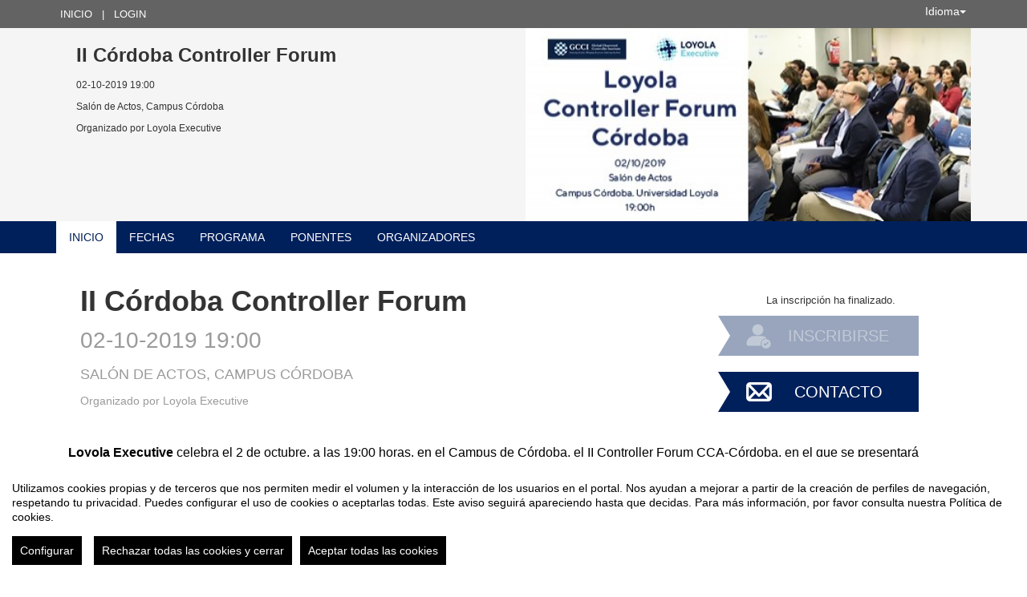

--- FILE ---
content_type: text/html; charset=utf-8
request_url: https://accounts.google.com/o/oauth2/postmessageRelay?parent=https%3A%2F%2Feventos.uloyola.es&jsh=m%3B%2F_%2Fscs%2Fabc-static%2F_%2Fjs%2Fk%3Dgapi.lb.en.2kN9-TZiXrM.O%2Fd%3D1%2Frs%3DAHpOoo_B4hu0FeWRuWHfxnZ3V0WubwN7Qw%2Fm%3D__features__
body_size: 161
content:
<!DOCTYPE html><html><head><title></title><meta http-equiv="content-type" content="text/html; charset=utf-8"><meta http-equiv="X-UA-Compatible" content="IE=edge"><meta name="viewport" content="width=device-width, initial-scale=1, minimum-scale=1, maximum-scale=1, user-scalable=0"><script src='https://ssl.gstatic.com/accounts/o/2580342461-postmessagerelay.js' nonce="M1d4PjtnjNYxU5CzYw2i0w"></script></head><body><script type="text/javascript" src="https://apis.google.com/js/rpc:shindig_random.js?onload=init" nonce="M1d4PjtnjNYxU5CzYw2i0w"></script></body></html>

--- FILE ---
content_type: text/css;charset=utf-8
request_url: https://eventos.uloyola.es/turbine/css.php?files=jquery-ui/base/ui.core.cssp;jquery-ui/base/ui.theme.cssp;jquery-ui/base/ui.datepicker.cssp;event_detail/tickets_extra.cssp;plugins/humanmsg.cssp;event_detail/common.cssp&theme=free
body_size: 18912
content:
/*
Stylesheet generated by Turbine - http://turbine.peterkroener.de/
Version: 1.0.11
Path: /turbine
Benchmark: 0.000701904296875
Browser: chrome
Browser version: 131
Browser engine: webkit
Browser engine version: 537.36
Platform: mac
Platform version: 10.157
Platform type: desktop
*/
.ui-helper-hidden {
	display: none;
}
.ui-helper-hidden-accessible {
	position: absolute;
	left: -99999999px;
}
.ui-helper-reset {
	margin: 0;
	padding: 0;
	border: 0;
	outline: 0;
	line-height: 1.3;
	text-decoration: none;
	font-size: 100%;
	list-style: none;
}
.ui-helper-clearfix:after {
	content: ".";
	display: block;
	height: 0;
	clear: both;
	visibility: hidden;
}
.ui-helper-clearfix {
	display: block;
}
* html .ui-helper-clearfix {
	height: 1%;
}
.ui-helper-zfix {
	width: 100%;
	height: 100%;
	top: 0;
	left: 0;
	position: absolute;
	-moz-opacity: 0; /* Added by opacity plugin */
	-webkit-opacity: 0; /* Added by opacity plugin */
	-khtml-opacity: 0; /* Added by opacity plugin */
	zoom: 1; /* Added by opacity plugin */
	opacity: 0;
	filter: progid:DXImageTransform.Microsoft.Alpha(opacity=0); /* Added by opacity plugin */
	-ms-filter: "progid:DXImageTransform.Microsoft.Alpha(opacity=0)"; /* Added by opacity plugin */
}
.ui-state-disabled {
	cursor: default !important;
}
.ui-icon {
	display: block;
	text-indent: -99999px;
	overflow: hidden;
	background-repeat: no-repeat;
}
.ui-widget-overlay {
	position: absolute;
	top: 0;
	left: 0;
	width: 100%;
	height: 100%;
}
.ui-widget-content {
	border: 1px solid #aaaaaa;
	background: #ffffff url(../cssp/jquery-ui/base/images/ui-bg_flat_75_ffffff_40x100.png) 50% 50% repeat-x;
	color: #222222;
}
.ui-widget-content a {
	color: #222222;
}
.ui-widget-header {
	border: 1px solid #aaaaaa;
	background: #cccccc url(../cssp/jquery-ui/base/images/ui-bg_highlight-soft_75_cccccc_1x100.png) 50% 50% repeat-x;
	color: #222222;
	font-weight: bold;
}
.ui-widget-header a {
	color: #222222;
}
.ui-state-default, .ui-widget-content .ui-state-default {
	border: 1px solid #d3d3d3;
	background: #e6e6e6 url(../cssp/jquery-ui/base/images/ui-bg_glass_75_e6e6e6_1x400.png) 50% 50% repeat-x;
	font-weight: normal;
	color: #555555;
	outline: none;
}
.ui-state-default a, .ui-state-default a:link, .ui-state-default a:visited {
	color: #555555;
	text-decoration: none;
	outline: none;
}
.ui-state-hover, .ui-widget-content .ui-state-hover, .ui-state-focus, .ui-widget-content .ui-state-focus {
	border: 1px solid #999999;
	background: #dadada url(../cssp/jquery-ui/base/images/ui-bg_glass_75_dadada_1x400.png) 50% 50% repeat-x;
	font-weight: normal;
	color: #212121;
	outline: none;
}
.ui-state-hover a, .ui-state-hover a:hover {
	color: #212121;
	text-decoration: none;
	outline: none;
}
.ui-state-active, .ui-widget-content .ui-state-active {
	border: 1px solid #aaaaaa;
	background: #ffffff url(../cssp/jquery-ui/base/images/ui-bg_glass_65_ffffff_1x400.png) 50% 50% repeat-x;
	font-weight: normal;
	color: #212121;
	outline: none;
}
.ui-state-active a, .ui-state-active a:link, .ui-state-active a:visited {
	color: #212121;
	outline: none;
	text-decoration: none;
}
.ui-state-highlight, .ui-widget-content .ui-state-highlight {
	border: 1px solid #fcefa1;
	background: #fbf9ee url(../cssp/jquery-ui/base/images/ui-bg_glass_55_fbf9ee_1x400.png) 50% 50% repeat-x;
	color: #363636;
}
.ui-state-highlight a, .ui-widget-content .ui-state-highlight a {
	color: #363636;
}
.ui-state-error, .ui-widget-content .ui-state-error {
	border: 1px solid #cd0a0a;
	background: #fef1ec url(../cssp/jquery-ui/base/images/ui-bg_glass_95_fef1ec_1x400.png) 50% 50% repeat-x;
	color: #cd0a0a;
}
.ui-state-error a, .ui-widget-content .ui-state-error a {
	color: #cd0a0a;
}
.ui-state-error-text, .ui-widget-content .ui-state-error-text {
	color: #cd0a0a;
}
.ui-state-disabled, .ui-widget-content .ui-state-disabled {
	-moz-opacity: .35; /* Added by opacity plugin */
	-webkit-opacity: .35; /* Added by opacity plugin */
	-khtml-opacity: .35; /* Added by opacity plugin */
	zoom: 1; /* Added by opacity plugin */
	opacity: .35;
	background-image: none;
	filter: progid:DXImageTransform.Microsoft.Alpha(opacity=35); /* Added by opacity plugin */
	-ms-filter: "progid:DXImageTransform.Microsoft.Alpha(opacity=35)"; /* Added by opacity plugin */
}
.ui-priority-primary, .ui-widget-content .ui-priority-primary {
	font-weight: bold;
}
.ui-priority-secondary, .ui-widget-content .ui-priority-secondary {
	-moz-opacity: .7; /* Added by opacity plugin */
	-webkit-opacity: .7; /* Added by opacity plugin */
	-khtml-opacity: .7; /* Added by opacity plugin */
	zoom: 1; /* Added by opacity plugin */
	opacity: .7;
	font-weight: normal;
	filter: progid:DXImageTransform.Microsoft.Alpha(opacity=70); /* Added by opacity plugin */
	-ms-filter: "progid:DXImageTransform.Microsoft.Alpha(opacity=70)"; /* Added by opacity plugin */
}
.ui-icon {
	width: 16px;
	height: 16px;
	background-image: url(../cssp/jquery-ui/base/images/ui-icons_222222_256x240.png);
}
.ui-widget-content .ui-icon {
	background-image: url(../cssp/jquery-ui/base/images/ui-icons_222222_256x240.png);
}
.ui-widget-header .ui-icon {
	background-image: url(../cssp/jquery-ui/base/images/ui-icons_222222_256x240.png);
}
.ui-state-default .ui-icon {
	background-image: url(../cssp/jquery-ui/base/images/ui-icons_888888_256x240.png);
}
.ui-state-hover .ui-icon, .ui-state-focus .ui-icon {
	background-image: url(../cssp/jquery-ui/base/images/ui-icons_454545_256x240.png);
}
.ui-state-active .ui-icon {
	background-image: url(../cssp/jquery-ui/base/images/ui-icons_454545_256x240.png);
}
.ui-state-highlight .ui-icon {
	background-image: url(../cssp/jquery-ui/base/images/ui-icons_2e83ff_256x240.png);
}
.ui-state-error .ui-icon, .ui-state-error-text .ui-icon {
	background-image: url(../cssp/jquery-ui/base/images/ui-icons_cd0a0a_256x240.png);
}
.ui-icon-carat-1-n {
	background-position: 0 0;
}
.ui-icon-carat-1-ne {
	background-position: -16px 0;
}
.ui-icon-carat-1-e {
	background-position: -32px 0;
}
.ui-icon-carat-1-se {
	background-position: -48px 0;
}
.ui-icon-carat-1-s {
	background-position: -64px 0;
}
.ui-icon-carat-1-sw {
	background-position: -80px 0;
}
.ui-icon-carat-1-w {
	background-position: -96px 0;
}
.ui-icon-carat-1-nw {
	background-position: -112px 0;
}
.ui-icon-carat-2-n-s {
	background-position: -128px 0;
}
.ui-icon-carat-2-e-w {
	background-position: -144px 0;
}
.ui-icon-triangle-1-n {
	background-position: 0 -16px;
}
.ui-icon-triangle-1-ne {
	background-position: -16px -16px;
}
.ui-icon-triangle-1-e {
	background-position: -32px -16px;
}
.ui-icon-triangle-1-se {
	background-position: -48px -16px;
}
.ui-icon-triangle-1-s {
	background-position: -64px -16px;
}
.ui-icon-triangle-1-sw {
	background-position: -80px -16px;
}
.ui-icon-triangle-1-w {
	background-position: -96px -16px;
}
.ui-icon-triangle-1-nw {
	background-position: -112px -16px;
}
.ui-icon-triangle-2-n-s {
	background-position: -128px -16px;
}
.ui-icon-triangle-2-e-w {
	background-position: -144px -16px;
}
.ui-icon-arrow-1-n {
	background-position: 0 -32px;
}
.ui-icon-arrow-1-ne {
	background-position: -16px -32px;
}
.ui-icon-arrow-1-e {
	background-position: -32px -32px;
}
.ui-icon-arrow-1-se {
	background-position: -48px -32px;
}
.ui-icon-arrow-1-s {
	background-position: -64px -32px;
}
.ui-icon-arrow-1-sw {
	background-position: -80px -32px;
}
.ui-icon-arrow-1-w {
	background-position: -96px -32px;
}
.ui-icon-arrow-1-nw {
	background-position: -112px -32px;
}
.ui-icon-arrow-2-n-s {
	background-position: -128px -32px;
}
.ui-icon-arrow-2-ne-sw {
	background-position: -144px -32px;
}
.ui-icon-arrow-2-e-w {
	background-position: -160px -32px;
}
.ui-icon-arrow-2-se-nw {
	background-position: -176px -32px;
}
.ui-icon-arrowstop-1-n {
	background-position: -192px -32px;
}
.ui-icon-arrowstop-1-e {
	background-position: -208px -32px;
}
.ui-icon-arrowstop-1-s {
	background-position: -224px -32px;
}
.ui-icon-arrowstop-1-w {
	background-position: -240px -32px;
}
.ui-icon-arrowthick-1-n {
	background-position: 0 -48px;
}
.ui-icon-arrowthick-1-ne {
	background-position: -16px -48px;
}
.ui-icon-arrowthick-1-e {
	background-position: -32px -48px;
}
.ui-icon-arrowthick-1-se {
	background-position: -48px -48px;
}
.ui-icon-arrowthick-1-s {
	background-position: -64px -48px;
}
.ui-icon-arrowthick-1-sw {
	background-position: -80px -48px;
}
.ui-icon-arrowthick-1-w {
	background-position: -96px -48px;
}
.ui-icon-arrowthick-1-nw {
	background-position: -112px -48px;
}
.ui-icon-arrowthick-2-n-s {
	background-position: -128px -48px;
}
.ui-icon-arrowthick-2-ne-sw {
	background-position: -144px -48px;
}
.ui-icon-arrowthick-2-e-w {
	background-position: -160px -48px;
}
.ui-icon-arrowthick-2-se-nw {
	background-position: -176px -48px;
}
.ui-icon-arrowthickstop-1-n {
	background-position: -192px -48px;
}
.ui-icon-arrowthickstop-1-e {
	background-position: -208px -48px;
}
.ui-icon-arrowthickstop-1-s {
	background-position: -224px -48px;
}
.ui-icon-arrowthickstop-1-w {
	background-position: -240px -48px;
}
.ui-icon-arrowreturnthick-1-w {
	background-position: 0 -64px;
}
.ui-icon-arrowreturnthick-1-n {
	background-position: -16px -64px;
}
.ui-icon-arrowreturnthick-1-e {
	background-position: -32px -64px;
}
.ui-icon-arrowreturnthick-1-s {
	background-position: -48px -64px;
}
.ui-icon-arrowreturn-1-w {
	background-position: -64px -64px;
}
.ui-icon-arrowreturn-1-n {
	background-position: -80px -64px;
}
.ui-icon-arrowreturn-1-e {
	background-position: -96px -64px;
}
.ui-icon-arrowreturn-1-s {
	background-position: -112px -64px;
}
.ui-icon-arrowrefresh-1-w {
	background-position: -128px -64px;
}
.ui-icon-arrowrefresh-1-n {
	background-position: -144px -64px;
}
.ui-icon-arrowrefresh-1-e {
	background-position: -160px -64px;
}
.ui-icon-arrowrefresh-1-s {
	background-position: -176px -64px;
}
.ui-icon-arrow-4 {
	background-position: 0 -80px;
}
.ui-icon-arrow-4-diag {
	background-position: -16px -80px;
}
.ui-icon-extlink {
	background-position: -32px -80px;
}
.ui-icon-newwin {
	background-position: -48px -80px;
}
.ui-icon-refresh {
	background-position: -64px -80px;
}
.ui-icon-shuffle {
	background-position: -80px -80px;
}
.ui-icon-transfer-e-w {
	background-position: -96px -80px;
}
.ui-icon-transferthick-e-w {
	background-position: -112px -80px;
}
.ui-icon-folder-collapsed {
	background-position: 0 -96px;
}
.ui-icon-folder-open {
	background-position: -16px -96px;
}
.ui-icon-document {
	background-position: -32px -96px;
}
.ui-icon-document-b {
	background-position: -48px -96px;
}
.ui-icon-note {
	background-position: -64px -96px;
}
.ui-icon-mail-closed {
	background-position: -80px -96px;
}
.ui-icon-mail-open {
	background-position: -96px -96px;
}
.ui-icon-suitcase {
	background-position: -112px -96px;
}
.ui-icon-comment {
	background-position: -128px -96px;
}
.ui-icon-person {
	background-position: -144px -96px;
}
.ui-icon-print {
	background-position: -160px -96px;
}
.ui-icon-trash {
	background-position: -176px -96px;
}
.ui-icon-locked {
	background-position: -192px -96px;
}
.ui-icon-unlocked {
	background-position: -208px -96px;
}
.ui-icon-bookmark {
	background-position: -224px -96px;
}
.ui-icon-tag {
	background-position: -240px -96px;
}
.ui-icon-home {
	background-position: 0 -112px;
}
.ui-icon-flag {
	background-position: -16px -112px;
}
.ui-icon-calendar {
	background-position: -32px -112px;
}
.ui-icon-cart {
	background-position: -48px -112px;
}
.ui-icon-pencil {
	background-position: -64px -112px;
}
.ui-icon-clock {
	background-position: -80px -112px;
}
.ui-icon-disk {
	background-position: -96px -112px;
}
.ui-icon-calculator {
	background-position: -112px -112px;
}
.ui-icon-zoomin {
	background-position: -128px -112px;
}
.ui-icon-zoomout {
	background-position: -144px -112px;
}
.ui-icon-search {
	background-position: -160px -112px;
}
.ui-icon-wrench {
	background-position: -176px -112px;
}
.ui-icon-gear {
	background-position: -192px -112px;
}
.ui-icon-heart {
	background-position: -208px -112px;
}
.ui-icon-star {
	background-position: -224px -112px;
}
.ui-icon-link {
	background-position: -240px -112px;
}
.ui-icon-cancel {
	background-position: 0 -128px;
}
.ui-icon-plus {
	background-position: -16px -128px;
}
.ui-icon-plusthick {
	background-position: -32px -128px;
}
.ui-icon-minus {
	background-position: -48px -128px;
}
.ui-icon-minusthick {
	background-position: -64px -128px;
}
.ui-icon-close {
	background-position: -80px -128px;
}
.ui-icon-closethick {
	background-position: -96px -128px;
}
.ui-icon-key {
	background-position: -112px -128px;
}
.ui-icon-lightbulb {
	background-position: -128px -128px;
}
.ui-icon-scissors {
	background-position: -144px -128px;
}
.ui-icon-clipboard {
	background-position: -160px -128px;
}
.ui-icon-copy {
	background-position: -176px -128px;
}
.ui-icon-contact {
	background-position: -192px -128px;
}
.ui-icon-image {
	background-position: -208px -128px;
}
.ui-icon-video {
	background-position: -224px -128px;
}
.ui-icon-script {
	background-position: -240px -128px;
}
.ui-icon-alert {
	background-position: 0 -144px;
}
.ui-icon-info {
	background-position: -16px -144px;
}
.ui-icon-notice {
	background-position: -32px -144px;
}
.ui-icon-help {
	background-position: -48px -144px;
}
.ui-icon-check {
	background-position: -64px -144px;
}
.ui-icon-bullet {
	background-position: -80px -144px;
}
.ui-icon-radio-off {
	background-position: -96px -144px;
}
.ui-icon-radio-on {
	background-position: -112px -144px;
}
.ui-icon-pin-w {
	background-position: -128px -144px;
}
.ui-icon-pin-s {
	background-position: -144px -144px;
}
.ui-icon-play {
	background-position: 0 -160px;
}
.ui-icon-pause {
	background-position: -16px -160px;
}
.ui-icon-seek-next {
	background-position: -32px -160px;
}
.ui-icon-seek-prev {
	background-position: -48px -160px;
}
.ui-icon-seek-end {
	background-position: -64px -160px;
}
.ui-icon-seek-first {
	background-position: -80px -160px;
}
.ui-icon-stop {
	background-position: -96px -160px;
}
.ui-icon-eject {
	background-position: -112px -160px;
}
.ui-icon-volume-off {
	background-position: -128px -160px;
}
.ui-icon-volume-on {
	background-position: -144px -160px;
}
.ui-icon-power {
	background-position: 0 -176px;
}
.ui-icon-signal-diag {
	background-position: -16px -176px;
}
.ui-icon-signal {
	background-position: -32px -176px;
}
.ui-icon-battery-0 {
	background-position: -48px -176px;
}
.ui-icon-battery-1 {
	background-position: -64px -176px;
}
.ui-icon-battery-2 {
	background-position: -80px -176px;
}
.ui-icon-battery-3 {
	background-position: -96px -176px;
}
.ui-icon-circle-plus {
	background-position: 0 -192px;
}
.ui-icon-circle-minus {
	background-position: -16px -192px;
}
.ui-icon-circle-close {
	background-position: -32px -192px;
}
.ui-icon-circle-triangle-e {
	background-position: -48px -192px;
}
.ui-icon-circle-triangle-s {
	background-position: -64px -192px;
}
.ui-icon-circle-triangle-w {
	background-position: -80px -192px;
}
.ui-icon-circle-triangle-n {
	background-position: -96px -192px;
}
.ui-icon-circle-arrow-e {
	background-position: -112px -192px;
}
.ui-icon-circle-arrow-s {
	background-position: -128px -192px;
}
.ui-icon-circle-arrow-w {
	background-position: -144px -192px;
}
.ui-icon-circle-arrow-n {
	background-position: -160px -192px;
}
.ui-icon-circle-zoomin {
	background-position: -176px -192px;
}
.ui-icon-circle-zoomout {
	background-position: -192px -192px;
}
.ui-icon-circle-check {
	background-position: -208px -192px;
}
.ui-icon-circlesmall-plus {
	background-position: 0 -208px;
}
.ui-icon-circlesmall-minus {
	background-position: -16px -208px;
}
.ui-icon-circlesmall-close {
	background-position: -32px -208px;
}
.ui-icon-squaresmall-plus {
	background-position: -48px -208px;
}
.ui-icon-squaresmall-minus {
	background-position: -64px -208px;
}
.ui-icon-squaresmall-close {
	background-position: -80px -208px;
}
.ui-icon-grip-dotted-vertical {
	background-position: 0 -224px;
}
.ui-icon-grip-dotted-horizontal {
	background-position: -16px -224px;
}
.ui-icon-grip-solid-vertical {
	background-position: -32px -224px;
}
.ui-icon-grip-solid-horizontal {
	background-position: -48px -224px;
}
.ui-icon-gripsmall-diagonal-se {
	background-position: -64px -224px;
}
.ui-icon-grip-diagonal-se {
	background-position: -80px -224px;
}
.ui-corner-tl {
	border-top-left-radius: 4px;
}
.ui-corner-tr {
	border-top-right-radius: 4px;
}
.ui-corner-bl {
	border-bottom-left-radius: 4px;
}
.ui-corner-br {
	border-radius-bottomright: 4px;
}
.ui-corner-top {
	border-top-left-radius: 4px;
	border-top-right-radius: 4px;
}
.ui-corner-bottom {
	border-bottom-left-radius: 4px;
	border-bottom-right-radius: 4px;
}
.ui-corner-right {
	border-top-right-radius: 4px;
	border-bottom-right-radius: 4px;
}
.ui-corner-left {
	border-top-left-radius: 4px;
	border-bottom-left-radius: 4px;
}
.ui-corner-all {
	border-radius: 4px;
}
.ui-widget-overlay {
	background: #aaaaaa url(../cssp/jquery-ui/base/images/ui-bg_flat_0_aaaaaa_40x100.png) 50% 50% repeat-x;
	-moz-opacity: .3; /* Added by opacity plugin */
	-webkit-opacity: .3; /* Added by opacity plugin */
	-khtml-opacity: .3; /* Added by opacity plugin */
	zoom: 1; /* Added by opacity plugin */
	opacity: .3;
	filter: progid:DXImageTransform.Microsoft.Alpha(opacity=30); /* Added by opacity plugin */
	-ms-filter: "progid:DXImageTransform.Microsoft.Alpha(opacity=30)"; /* Added by opacity plugin */
}
.ui-widget-shadow {
	margin: -8px 0 0 -8px;
	padding: 8px;
	background: #aaaaaa url(../cssp/jquery-ui/base/images/ui-bg_flat_0_aaaaaa_40x100.png) 50% 50% repeat-x;
	-moz-opacity: .3; /* Added by opacity plugin */
	-webkit-opacity: .3; /* Added by opacity plugin */
	-khtml-opacity: .3; /* Added by opacity plugin */
	zoom: 1; /* Added by opacity plugin */
	opacity: .3;
	border-radius: 8px;
	filter: progid:DXImageTransform.Microsoft.Alpha(opacity=30); /* Added by opacity plugin */
	-ms-filter: "progid:DXImageTransform.Microsoft.Alpha(opacity=30)"; /* Added by opacity plugin */
}
.ui-datepicker {
	width: 17em;
	padding: .2em .2em 0;
}
.ui-datepicker .ui-datepicker-header {
	position: relative;
	padding: .2em 0;
}
.ui-datepicker .ui-datepicker-prev, .ui-datepicker .ui-datepicker-next {
	position: absolute;
	top: 2px;
	width: 1.8em;
	height: 1.8em;
}
.ui-datepicker .ui-datepicker-prev-hover, .ui-datepicker .ui-datepicker-next-hover {
	top: 1px;
}
.ui-datepicker .ui-datepicker-prev {
	left: 2px;
}
.ui-datepicker .ui-datepicker-next {
	right: 2px;
}
.ui-datepicker .ui-datepicker-prev-hover {
	left: 1px;
}
.ui-datepicker .ui-datepicker-next-hover {
	right: 1px;
}
.ui-datepicker .ui-datepicker-prev span, .ui-datepicker .ui-datepicker-next span {
	display: block;
	position: absolute;
	left: 50%;
	margin-left: -8px;
	top: 50%;
	margin-top: -8px;
}
.ui-datepicker .ui-datepicker-title {
	margin: 0 2.3em;
	line-height: 1.8em;
	text-align: center;
}
.ui-datepicker .ui-datepicker-title select {
	float: left;
	font-size: 1em;
	margin: 1px 0;
}
.ui-datepicker select.ui-datepicker-month-year {
	width: 100%;
}
.ui-datepicker select.ui-datepicker-year {
	width: 49%;
}
.ui-datepicker .ui-datepicker-title select.ui-datepicker-year {
	float: right;
}
.ui-datepicker table {
	width: 100%;
	font-size: .9em;
	border-collapse: collapse;
	margin: 0 0 .4em;
}
.ui-datepicker th {
	padding: .7em .3em;
	text-align: center;
	font-weight: bold;
	border: 0;
}
.ui-datepicker td {
	border: 0;
	padding: 1px;
}
.ui-datepicker td span, .ui-datepicker td a {
	display: block;
	padding: .2em;
	text-align: right;
	text-decoration: none;
}
.ui-datepicker .ui-datepicker-buttonpane {
	background-image: none;
	margin: .7em 0 0 0;
	padding: 0 .2em;
	border-left: 0;
	border-right: 0;
	border-bottom: 0;
}
.ui-datepicker .ui-datepicker-buttonpane button {
	float: right;
	margin: .5em .2em .4em;
	cursor: pointer;
	padding: .2em .6em .3em .6em;
	width: auto;
	overflow: visible;
}
.ui-datepicker .ui-datepicker-buttonpane button.ui-datepicker-current {
	float: left;
}
.ui-datepicker.ui-datepicker-multi {
	width: auto;
}
.ui-datepicker-multi .ui-datepicker-group {
	float: left;
}
.ui-datepicker-multi .ui-datepicker-group table {
	width: 95%;
	margin: 0 auto .4em;
}
.ui-datepicker-multi-2 .ui-datepicker-group {
	width: 50%;
}
.ui-datepicker-multi-3 .ui-datepicker-group {
	width: 33.3%;
}
.ui-datepicker-multi-4 .ui-datepicker-group {
	width: 25%;
}
.ui-datepicker-multi .ui-datepicker-group-last .ui-datepicker-header {
	border-left-width: 0;
}
.ui-datepicker-multi .ui-datepicker-group-middle .ui-datepicker-header {
	border-left-width: 0;
}
.ui-datepicker-multi .ui-datepicker-buttonpane {
	clear: left;
}
.ui-datepicker-row-break {
	clear: both;
	width: 100%;
}
.ui-datepicker-rtl {
	direction: rtl;
}
.ui-datepicker-rtl .ui-datepicker-prev {
	right: 2px;
	left: auto;
}
.ui-datepicker-rtl .ui-datepicker-next {
	left: 2px;
	right: auto;
}
.ui-datepicker-rtl .ui-datepicker-prev:hover {
	right: 1px;
	left: auto;
}
.ui-datepicker-rtl .ui-datepicker-next:hover {
	left: 1px;
	right: auto;
}
.ui-datepicker-rtl .ui-datepicker-buttonpane {
	clear: right;
}
.ui-datepicker-rtl .ui-datepicker-buttonpane button {
	float: left;
}
.ui-datepicker-rtl .ui-datepicker-buttonpane button.ui-datepicker-current {
	float: right;
}
.ui-datepicker-rtl .ui-datepicker-group {
	float: right;
}
.ui-datepicker-rtl .ui-datepicker-group-last .ui-datepicker-header {
	border-right-width: 0;
	border-left-width: 1px;
}
.ui-datepicker-rtl .ui-datepicker-group-middle .ui-datepicker-header {
	border-right-width: 0;
	border-left-width: 1px;
}
.ui-datepicker-cover {
	display: block;
	position: absolute;
	z-index: -1;
	top: -4px;
	left: -4px;
	width: 200px;
	height: 200px;
	filter: mask();
}
input[type="checkbox"].button-switch {
	position: relative;
	appearance: none;
	-webkit-appearance: none;
	outline: none;
	width: 40px !important;
	height: 24px;
	background-color: #ffffff;
	border: 1px solid #D9DADC;
	-moz-border-radius: 50px; /* Added by border radius plugin */
	-webkit-border-radius: 50px; /* Added by border radius plugin */
	-khtml-border-radius: 50px; /* Added by border radius plugin */
	border-radius: 50px; /* Added by border radius plugin */
	box-shadow: inset -20px 0 0 0 #ffffff;
	transition-duration: 200ms;
}
input[type="checkbox"].button-switch:hover {
	cursor: pointer;
}
input[type="checkbox"].button-switch:after {
	content: "";
	position: absolute;
	top: 1px;
	left: 1px;
	width: 20px;
	height: 20px;
	background-color: transparent;
	-moz-border-radius: 50%; /* Added by border radius plugin */
	-webkit-border-radius: 50%; /* Added by border radius plugin */
	-khtml-border-radius: 50%; /* Added by border radius plugin */
	border-radius: 50%; /* Added by border radius plugin */
	box-shadow: 2px 2px 4px rgba(0,0,0,0.2);
}
input[type="checkbox"].button-switch:checked {
	border-color: #4ED164;
	box-shadow: inset 16px 0 0 0 #4ED164;
}
input[type="checkbox"].button-switch:checked:after {
	left: 16px;
	box-shadow: -2px 2px 3px rgba(0,0,0,0.05);
}
input[type="checkbox"].button-switch:focus {
	outline: none !important;
}
.managed_registration {
	padding-top: 20px;
}
.managed_registration label {
	float: left;
	line-height: 24px;
	color: #000;
	width: auto!important;
}
.managed_registration label.double-label-checkbox-off {
	color: #828282;
}
.managed_registration input[type="checkbox"] {
	display: inline-block;
	float: left;
	margin: 0 0 0 5px;
}
.managed_registration_block {
	display: none;
	clear: both;
}
.managed_registration_manager {
	float: left;
	width: 90%;
	padding: 10px 30px 30px 30px;
	margin: 20px 0px;
	border: 1px solid #ccc;
	-moz-border-radius: 5px; /* Added by border radius plugin */
	-webkit-border-radius: 5px; /* Added by border radius plugin */
	-khtml-border-radius: 5px; /* Added by border radius plugin */
	border-radius: 5px; /* Added by border radius plugin */
}
.managed_registration_manager h3 {
	text-transform: uppercase;
}
.managed_registration_manager label {
	float: left;
	clear: left;
	margin-top: 10px;
}
.managed_registration_manager input {
	float: left;
	clear: left;
	width: 300px;
}
.managed_registration_manager input.double-label-checkbox {
	clear: none;
}
.managed_registration_manager input.double-label-checkbox.margin {
	margin-left: 10px;
}
.managed_registration_manager p.error {
	float: left;
	clear: left;
}
.managed_registration_manager p.half {
	width: 50%;
	float: left;
}
.managed_registration_terms {
	float: left;
	padding: 10px 0px;
	width: 100%;
}
.managed_registration_terms .checkbox_question {
	float: left;
	clear: left;
	width: 100%;
	margin-bottom: 10px;
}
.managed_registration_terms .checkbox_question.solo_checkbox {
	padding-left: 60px;
}
.managed_registration_terms .checkbox_question.read_more {
	padding-left: 130px;
}
.managed_registration_terms .question_response {
	float: left;
	width: 50px;
}
.managed_registration_terms p.error {
	margin-top: 10px;
	text-align: left;
	padding-left: 70px;
	clear: left;
}
.managed_registration_terms span {
	display: inline-block;
	line-height: 18px;
	padding-left: 10px;
	width: 60%;
}
.managed_registration_terms .solo_checkbox> span {
	width: 70%;
}
.managed_registration_terms .solo_checkbox> span span {
	width: 80%;
}
.masked_radio_check_wrapper {
	position: relative;
	margin-right: 10px;
}
.masked_radio_check_wrapper label {
	display: block;
	margin-bottom: 12px;
	padding-left: 5px;
	position: relative;
	color: #828282;
}
.masked_radio_check_wrapper label input[type='radio'], .masked_radio_check_wrapper label input[type='checkbox'] {
	position: absolute;
	top: 0px;
	left: 30px;
	width: 22px;
	border: 0;
	box-shadow: none;
	padding: 0;
	opacity: 0;
}
.masked_radio_check_wrapper label div.img-div {
	width: 0;
	height: 0;
	padding-top: 22px;
	padding-left: 22px;
	position: absolute;
	top: -2px;
	left: 30px;
	background-repeat: no-repeat;
}
.masked_radio_check_wrapper label > input[type='radio'] + .img-div {
	background-image: url('/imgs/mobile_app/tickets/radio--off.png');
	zoom: 1; /* Modified by background-gradient plugin */
	filter: progid:DXImageTransform.Microsoft.gradient(enabled:false); /* Modified by background-gradient plugin */
	-ms-filter: "progid:DXImageTransform.Microsoft.gradient(enabled:false)"; /* Modified by background-gradient plugin */
}
.masked_radio_check_wrapper label > input[type='radio']:checked + .img-div {
	background-image: url('/imgs/mobile_app/tickets/radio--on.png');
	zoom: 1; /* Modified by background-gradient plugin */
	filter: progid:DXImageTransform.Microsoft.gradient(enabled:false); /* Modified by background-gradient plugin */
	-ms-filter: "progid:DXImageTransform.Microsoft.gradient(enabled:false)"; /* Modified by background-gradient plugin */
}
.masked_radio_check_wrapper label > input[type='checkbox'] + .img-div, .masked_radio_check_wrapper label > input[type='radio'].radio_checkbox + .img-div {
	background-image: url('/imgs/mobile_app/tickets/checkbox--off.png');
	zoom: 1; /* Modified by background-gradient plugin */
	filter: progid:DXImageTransform.Microsoft.gradient(enabled:false); /* Modified by background-gradient plugin */
	-ms-filter: "progid:DXImageTransform.Microsoft.gradient(enabled:false)"; /* Modified by background-gradient plugin */
}
.masked_radio_check_wrapper label > input[type='checkbox']:checked + .img-div, .masked_radio_check_wrapper label > input[type='radio'].radio_checkbox:checked + .img-div {
	background-image: url('/imgs/mobile_app/tickets/checkbox--on.png');
	zoom: 1; /* Modified by background-gradient plugin */
	filter: progid:DXImageTransform.Microsoft.gradient(enabled:false); /* Modified by background-gradient plugin */
	-ms-filter: "progid:DXImageTransform.Microsoft.gradient(enabled:false)"; /* Modified by background-gradient plugin */
}
.registration_terms_textblock {
	margin: 40px 0;
	display: inline-block;
	width: 100%;
	margin-top: 20px;
	margin-bottom: 10px;
	margin-bottom: 20px;
	max-height: 150px;
	max-height: 320px;
	overflow-y: auto;
	background-color: white;
	border: 1px solid #ccc;
	padding: 20px;
	overflow: auto;
	-moz-border-radius: 3px; /* Added by border radius plugin */
	-webkit-border-radius: 3px; /* Added by border radius plugin */
	-khtml-border-radius: 3px; /* Added by border radius plugin */
	border-radius: 3px; /* Added by border radius plugin */
}
.privacy_document_table {
	width: 100%;
	float: left;
	background: #f5f5f5;
	zoom: 1; /* Modified by background-gradient plugin */
	padding: 10px;
	font-size: 12px;
	color: #909090;
	filter: progid:DXImageTransform.Microsoft.gradient(enabled:false); /* Modified by background-gradient plugin */
	-ms-filter: "progid:DXImageTransform.Microsoft.gradient(enabled:false)"; /* Modified by background-gradient plugin */
}
.privacy_document_table p {
	color: #909090;
	padding: 5px;
	font-weight: bold;
	font-size: 16px;
}
.privacy_document_table table {
	margin-top: 10px;
	background-color: #f5f5f5;
}
.privacy_document_table table tr td {
	padding: 10px 5px;
	vertical-align: top;
	font-weight: bold;
}
.privacy_document_table table tr td p {
	padding: 0px;
	font-weight: normal;
	font-size: 12px;
	margin-bottom: 0px!important;
}
.privacy_document_table table tr td a {
	color: #909090;
	text-decoration: underline;
}
.privacy_document_table table tr.odd td {
	background-color: #e8e8e8;
}
body.event_detail #main .event_column_left.tickets #available_tickets {
	overflow: hidden;
}
.ticket_form_parent {
	clear: both;
}
#pay_gurum {
	float: left;
	width: 900px;
	margin: 0 auto;
}
#pay_gurum .confirmation {
	overflow: hidden;
	margin-top: 20px;
}
#pay_gurum .confirmation input, #pay_gurum .confirmation select {
	width: 30%;
	float: left;
	clear: both;
}
#pay_gurum .confirmation label {
	width: 100%;
	float: left;
}
#pay_gurum .invoicing {
	width: 100%;
	float: left;
	margin-top: 20px;
}
#pay_gurum .invoicing .concept, #pay_gurum .invoicing .amount {
	float: left;
}
#pay_gurum .invoicing .amount {
	margin-left: 30px;
	clear: right;
}
#pay_gurum .invoicing .data_selector {
	float: left;
	width: 100%;
	margin: 10px 0 10px;
}
#pay_gurum .invoicing .invoice_data {
	float: left;
	width: 100%;
}
#pay_gurum .invoicing .invoice_data label {
	float: left;
	clear: both;
}
#pay_gurum .invoicing .invoice_data input, #pay_gurum .invoicing .invoice_data select {
	float: left;
	clear: both;
	width: 40%;
}
#pay_gurum .guruminput {
	overflow: hidden;
	margin-top: 10px;
}
#pay_gurum #checkout_gurum {
	margin: 20px;
}
.comunication_file {
	word-break: break-all;
	max-width: 400px;
}
div.warning {
	clear: both;
}
.tooltip .tooltip-arrow {
	border-top-color: #4185f3 !important;
}
.tooltip .tooltip-inner {
	width: 288px;
	max-width: 288px;
	text-align: left;
	white-space: pre-line;
	color: #ffffff;
	border-color: #4185f3;
	background-color: #4185f3;
}
.tooltip .tooltip-inner * {
	color: white;
}
.buyer-coupon-block {
	margin: 8px;
}
.buyer-coupon-block label.coupon_label {
	display: inline-block;
}
.buyer-coupon-block input.coupon_input {
	padding: 4px 8px;
	margin: 0px 8px;
	-moz-border-radius: 4px; /* Added by border radius plugin */
	-webkit-border-radius: 4px; /* Added by border radius plugin */
	-khtml-border-radius: 4px; /* Added by border radius plugin */
	border-radius: 4px; /* Added by border radius plugin */
	border: 1px solid #ddd;
}
#tickets #tickets_review .invoicing_history_form {
	width: auto;
}
#tickets #tickets_review .invoicing_history_form .invoicing_history_form_wrapper .invoicing_row label span.mandatory {
	color: red;
	font-weight: bold;
	float: none;
}
#tickets #tickets_review .invoicing_history_form span {
	float: none !important;
}
#tickets .icon {
	padding-left: 0;
}
#tickets .icon.bulb, #tickets .icon.user, #tickets .icon.email, #tickets .icon.lock, #tickets .icon.money, #tickets .icon.form, #tickets .icon.idcard {
	background: none !important;
	zoom: 1; /* Modified by background-gradient plugin */
	filter: progid:DXImageTransform.Microsoft.gradient(enabled:false); /* Modified by background-gradient plugin */
	-ms-filter: "progid:DXImageTransform.Microsoft.gradient(enabled:false)"; /* Modified by background-gradient plugin */
}
#tickets .icon.info {
	padding-left: 25px !important;
}
.tickets .icon.form {
	background: none !important;
	zoom: 1; /* Modified by background-gradient plugin */
	filter: progid:DXImageTransform.Microsoft.gradient(enabled:false); /* Modified by background-gradient plugin */
	-ms-filter: "progid:DXImageTransform.Microsoft.gradient(enabled:false)"; /* Modified by background-gradient plugin */
}
#available_tickets ul.ticket_data li.ticket_price.free {
	color: #3498db;
	font-weight: bold;
}
.uploader .bar {
	clear: both;
	margin-top: 0;
	width: 0%;
	max-width: 502px;
	height: 3px;
	background-color: green;
}
#tickets_review #transfer_checkout_form label.radio, #tickets_review #creditcardform label.radio, #tickets_review #cecacardform label.radio, #tickets_review #elavonform label.radio, #tickets_review #openpayform label.radio, #tickets_review .payment_container label.radio {
	display: inline-block;
	margin: 0;
	padding: 0;
	padding: 10px;
}
#tickets_review #transfer_checkout_form label.radio input[type="radio"], #tickets_review #creditcardform label.radio input[type="radio"], #tickets_review #cecacardform label.radio input[type="radio"], #tickets_review #elavonform label.radio input[type="radio"], #tickets_review #openpayform label.radio input[type="radio"], #tickets_review .payment_container label.radio input[type="radio"] {
	width: auto;
	margin-right: 4px;
}
#tickets_review .box-wrapper {
	border: 1px solid;
	width: fit-content;
	padding: 8px;
}
#tickets_review .buyer_country {
	width: 100%;
}
.invoicing_history_form fieldset.invoicing_fieldset {
	border: 1px solid #c0c0c0;
	padding: 20px;
}
.invoicing_history_form fieldset.invoicing_fieldset .invoicing_title {
	border: none;
	width: auto;
	padding: 0px 10px;
	margin-bottom: 0;
}
.invoicing_history_form fieldset.invoicing_fieldset .legend_text {
	margin: -16px 0px 20px 10px;
	font-style: italic;
	font-weight: 600;
}
.invoicing_history_form p.custom-error {
	color: #c13d3d;
	padding: 0px 10px 0px 0px;
	margin: 10px 0px 10px 0px;
}
table.reg_form_table tr td {
	padding: 10px 10px !important;
}
table.reg_form_table tr.odd {
	background: #f6f6f6;
	zoom: 1; /* Modified by background-gradient plugin */
	filter: progid:DXImageTransform.Microsoft.gradient(enabled:false); /* Modified by background-gradient plugin */
	-ms-filter: "progid:DXImageTransform.Microsoft.gradient(enabled:false)"; /* Modified by background-gradient plugin */
}
fieldset#reg_form_fieldset.preview li > label {
	float: left;
	min-width: 100px;
	padding: 10px;
	width: 50%;
}
fieldset#reg_form_fieldset.preview li div.select_option, fieldset#reg_form_fieldset.preview div.radio_pair {
	float: right;
	clear: left !important;
	margin-top: -34px;
	width: 50%;
}
fieldset#reg_form_fieldset.preview li div.select_option label, fieldset#reg_form_fieldset.preview div.radio_pair label {
	margin-left: 3px;
	padding-top: 2px;
}
fieldset#reg_form_fieldset.preview li input[type=text] {
	max-width: 300px;
	float: right;
	margin: 10px 30px 10px 0;
	height: 25px;
}
fieldset#reg_form_fieldset.preview li:nth-child(even) {
	background: #f7f7f7;
	zoom: 1; /* Modified by background-gradient plugin */
	filter: progid:DXImageTransform.Microsoft.gradient(enabled:false); /* Modified by background-gradient plugin */
	-ms-filter: "progid:DXImageTransform.Microsoft.gradient(enabled:false)"; /* Modified by background-gradient plugin */
}
fieldset#reg_form_fieldset.preview position: inherit {
	margin-left: 52%;
}
fieldset#reg_form_fieldset.preview li div.uploader a.a_download {
	display: none;
}
fieldset#reg_form_fieldset.preview li select#attendance_type {
	clear: left;
	margin: 0;
	padding: 0;
	font-size: 1rem;
}
fieldset#reg_form_fieldset.preview li p:first-of-type {
	display: none;
	clear: left;
}
fieldset#reg_form_fieldset.preview span.select2-container--default {
	width: 316px !important;
	padding-left: 15px;
}
fieldset#reg_form_fieldset.preview li select {
	width: 50%;
	height: 25px;
	margin-top: 5px;
	max-width: 300px;
	margin-left: 15px;
}
fieldset#reg_form_fieldset.preview li div button.button_small {
	position: relative;
	bottom: 25px;
	left: 50%;
}
fieldset#reg_form_fieldset.preview li textarea {
	margin: 10px;
	width: 50% !important;
	float: right;
	margin-top: -30px;
	height: 60px;
}
body.event_detail #main .event_column_left.tickets .box-wrapper label.radio {
	width: auto;
}
body.event_detail #main .event_column_left.tickets .permitir_factura_electronica label.radio {
	width: auto;
}
form.sym .input-group {
	position: relative;
	display: table;
	border-collapse: separate;
	width: 100%;
}
form.sym .input-group label {
	with: 100%;
	display: block;
}
form.sym .input-group input, form.sym .input-group select, form.sym .input-group radio, form.sym .input-group checkbox {
	width: 100%;
	margin-bottom: 12px;
	padding: 8px 14px;
}
form.sym .input-group input.input-group__input--error, form.sym .input-group select.input-group__input--error, form.sym .input-group radio.input-group__input--error, form.sym .input-group checkbox.input-group__input--error {
	border: 1px solid red;
}
form.sym .input-group p.input-group__validation.input-group__validation--error {
	color: red;
}
.accommodations-container {
	width: 100%;
	display: flex;
	flex-flow: column;
	flex-wrap: wrap;
}
.accommodations-container .accommodation {
	width: 100%;
	display: flex;
	flex-flow: row;
	padding: 16px;
	margin-bottom: 12px;
	background-color: #e9ecef;
	-moz-border-radius: 3px; /* Added by border radius plugin */
	-webkit-border-radius: 3px; /* Added by border radius plugin */
	-khtml-border-radius: 3px; /* Added by border radius plugin */
	border-radius: 3px; /* Added by border radius plugin */
	flex-wrap: wrap;
	gap: 4px;
	transition: all 1s;
	font-size: 1.2rem;
}
.accommodations-container .accommodation .accommodation__image {
	width: 33%;
	padding-top: 18.65%;
	height: 0px;
	background-color: white;
	background-position: 50% 50%;
	background-size: cover;
	flex-grow: 1;
}
.accommodations-container .accommodation .accommodation__info {
	display: flex;
	width: 66%;
	flex-flow: column;
	padding: 0px 8px;
	flex-grow: 1;
	justify-content: space-between;
}
.accommodations-container .accommodation .accommodation__info .accommodation__info__title {
	display: flex;
	flex-flow: row;
	font-weight: bolder;
	gap: 8px;
	font-size: 1.4rem;
}
.accommodations-container .accommodation .accommodation__info .accommodation__info__title .accommodation__info__name {
	overflow-wrap: anywhere;
}
.accommodations-container .accommodation .accommodation__info .accommodation__info__address {
	overflow-wrap: break-word;
}
.accommodations-container .accommodation .accommodation__info .accommodation__info__description {
	overflow-wrap: break-word;
}
.accommodations-container .accommodation .accommodation__info .accommodation__info__description img {
	max-width: 100%;
}
.accommodations-container .accommodation .accommodation__info .accommodation__info__rooms {
	display: flex;
	flex-flow: row;
	flex-wrap: wrap;
	gap: 8px;
	text-align: center;
}
.accommodations-container .accommodation .accommodation__info .accommodation__info__rooms .accommodation_room {
	display: flex;
	flex-flow: column;
	background-color: white;
	padding: 12px;
	gap: 4px;
	flex-grow: 1;
}
.accommodations-container .accommodation .accommodation__info .accommodation__info__rooms .accommodation_room .accommodation_room__name {
	font-weight: bolder;
}
.accommodations-container .accommodation .accommodation__info .accommodation__info__rooms .accommodation_room .accommodation_room__price {
	color: orange;
}
.accommodations-container .accommodation .accommodation__info .accommodation__info__rooms .accommodation_room .room-choose-dates {
	padding: 4px 16px;
	color: lightskyblue;
	border: 1px solid lightskyblue;
	background-color: white;
}
.room-description .room-name {
	font-weight: bold;
	font-size: 1.3em;
}
.room-description .accommodation-name {
	color: #909090;
	font-size: 0.85em;
}
.accommodation-spinner-error {
	color: #E74C3C;
	font-size: 0.9em;
	padding: 1px 0;
}
.accommodation-ui-spinner-error {
	border: 1px solid red;
}
.accommodation-current-price {
	float: right;
	font-size: 16px;
	color: darkorange;
	text-align: right;
	font-weight: bold;
	position: absolute;
	right: 32px;
}
.accommodation-current-price-info {
	color: #909090;
	font-size: 11px;
	margin-top: 5px;
}
.accommodation-modal-container {
	width: 800px !important;
	height: 800px;
}
.accommodation-modal .body {
	height: 660px;
}
.accommodation-modal .body .date-ranges {
	display: flex;
	width: 100%;
	justify-content: center;
}
.accommodation-modal .body .date-range-parent {
	border: 1px solid #ddd;
	-moz-border-radius: 4px; /* Added by border radius plugin */
	-webkit-border-radius: 4px; /* Added by border radius plugin */
	-khtml-border-radius: 4px; /* Added by border radius plugin */
	border-radius: 4px; /* Added by border radius plugin */
	margin-top: 10px;
}
.accommodation-spinner-container {
	width: 100%;
	display: flex;
	justify-content: space-between;
	align-items: flex-start;
	flex-direction: column;
	margin-top: 5px;
	padding: 0;
}
.accommodation-spinner-container .accommodation-spinner {
	width: 50%;
	outline: none;
}
.daterangepicker {
	color: inherit;
	background-color: #fff;
	width: 288px;
	max-width: none;
	padding: 0;
	margin-top: 7px;
	top: 100px;
	left: 20px;
	z-index: 20000;
	display: inline;
	font-family: arial;
	font-size: 15px;
	line-height: 1em;
	margin-left: auto;
	margin-right: auto;
}
.daterangepicker:before, .daterangepicker:after {
	position: absolute;
	display: inline-block;
	border-bottom-color: rgba(0, 0, 0, 0.2);
	content: '';
}
.daterangepicker.opensleft:before {
	right: 9px;
}
.daterangepicker.opensleft:after {
	right: 10px;
}
.daterangepicker.openscenter:before {
	left: 0;
	right: 0;
	width: 0;
	margin-left: auto;
	margin-right: auto;
}
.daterangepicker.openscenter:after {
	left: 0;
	right: 0;
	width: 0;
	margin-left: auto;
	margin-right: auto;
}
.daterangepicker.opensright:before {
	left: 9px;
}
.daterangepicker.opensright:after {
	left: 10px;
}
.daterangepicker.drop-up {
	margin-top: -7px;
}
.daterangepicker.drop-up:before {
	top: initial;
	bottom: -7px;
	border-bottom: initial;
	border-top: 7px solid #ccc;
}
.daterangepicker.drop-up:after {
	top: initial;
	bottom: -6px;
	border-bottom: initial;
	border-top: 6px solid #fff;
}
.daterangepicker.single .daterangepicker .ranges, .daterangepicker.single .drp-calendar {
	float: none;
}
.daterangepicker.single .drp-selected {
	display: none;
}
.daterangepicker.show-calendar .drp-calendar {
	display: block;
	float: left;
}
.daterangepicker.show-calendar .drp-buttons {
	display: block;
}
.daterangepicker.auto-apply .drp-buttons {
	display: none;
}
.daterangepicker .drp-calendar {
	display: none;
	-- max-width: 360px --;
}
.daterangepicker .drp-calendar.left {
	padding: 8px 0 8px 8px;
}
.daterangepicker .drp-calendar.right {
	padding: 8px;
}
.daterangepicker .drp-calendar.single .calendar-table {
	border: none;
}
.daterangepicker .calendar-table .next span, .daterangepicker .calendar-table .prev span {
	color: #fff;
	border: solid black;
	border-width: 0 2px 2px 0;
	-moz-border-radius: 0; /* Added by border radius plugin */
	-webkit-border-radius: 0; /* Added by border radius plugin */
	-khtml-border-radius: 0; /* Added by border radius plugin */
	border-radius: 0; /* Added by border radius plugin */
	display: inline-block;
	padding: 3px;
}
.daterangepicker .calendar-table .next span {
	transform: rotate(-45deg);
	-webkit-transform: rotate(-45deg);
}
.daterangepicker .calendar-table .prev span {
	transform: rotate(135deg);
	-webkit-transform: rotate(135deg);
}
.daterangepicker .calendar-table th, .daterangepicker .calendar-table td {
	white-space: nowrap;
	text-align: center;
	vertical-align: top;
	width: fit-content;
	height: 58px;
	max-height: 58px;
	font-size: 13px;
	-moz-border-radius: 4px; /* Added by border radius plugin */
	-webkit-border-radius: 4px; /* Added by border radius plugin */
	-khtml-border-radius: 4px; /* Added by border radius plugin */
	border-radius: 4px; /* Added by border radius plugin */
	cursor: pointer;
	min-width: 32px;
	line-height: 25px;
}
.daterangepicker .calendar-table {
	border: 1px solid #fff;
	-moz-border-radius: 4px; /* Added by border radius plugin */
	-webkit-border-radius: 4px; /* Added by border radius plugin */
	-khtml-border-radius: 4px; /* Added by border radius plugin */
	border-radius: 4px; /* Added by border radius plugin */
	background-color: #fff;
}
.daterangepicker .calendar-table table {
	width: 100%;
	margin: 0;
	border-spacing: 0;
	border-collapse: collapse;
}
.daterangepicker td.available:hover, .daterangepicker th.available:hover {
	background-color: #eee;
	border-color: transparent;
	color: inherit;
}
.daterangepicker td.week, .daterangepicker th.week {
	font-size: 80%;
	color: #ccc;
}
.daterangepicker td.off, .daterangepicker td.off.in-range, .daterangepicker td.off.start-date, .daterangepicker td.off.end-date {
	border-color: transparent;
	color: #999;
}
.daterangepicker td.in-range:not(.off) {
	background-color: #ebf4f8;
	border-color: transparent;
	color: #000;
	-moz-border-radius: 0; /* Added by border radius plugin */
	-webkit-border-radius: 0; /* Added by border radius plugin */
	-khtml-border-radius: 0; /* Added by border radius plugin */
	border-radius: 0; /* Added by border radius plugin */
}
.daterangepicker td.start-date:not(.off) {
	-moz-border-radius: 4px 0 0 4px; /* Added by border radius plugin */
	-webkit-border-radius: 4px 0 0 4px; /* Added by border radius plugin */
	-khtml-border-radius: 4px 0 0 4px; /* Added by border radius plugin */
	border-radius: 4px 0 0 4px; /* Added by border radius plugin */
}
.daterangepicker td.end-date:not(.off) {
	-moz-border-radius: 0 4px 4px 0 !important; /* Added by border radius plugin */
	-webkit-border-radius: 0 4px 4px 0 !important; /* Added by border radius plugin */
	-khtml-border-radius: 0 4px 4px 0 !important; /* Added by border radius plugin */
	border-radius: 0 4px 4px 0 !important; /* Added by border radius plugin */
	background: #01A2FE !important;
	zoom: 1; /* Modified by background-gradient plugin */
	filter: progid:DXImageTransform.Microsoft.gradient(enabled:false); /* Modified by background-gradient plugin */
	-ms-filter: "progid:DXImageTransform.Microsoft.gradient(enabled:false)"; /* Modified by background-gradient plugin */
}
.daterangepicker td.start-date.end-date:not(.off) {
	-moz-border-radius: 4px; /* Added by border radius plugin */
	-webkit-border-radius: 4px; /* Added by border radius plugin */
	-khtml-border-radius: 4px; /* Added by border radius plugin */
	border-radius: 4px; /* Added by border radius plugin */
}
.daterangepicker td.active:not(.off), .daterangepicker td.active:hover {
	background-color: #357ebd;
	border-color: transparent;
	color: #fff;
}
.daterangepicker th.month {
	width: auto;
}
.daterangepicker td.disabled, .daterangepicker option.disabled {
	color: #999;
	cursor: not-allowed;
	text-decoration: line-through;
}
.daterangepicker select.monthselect, .daterangepicker select.yearselect {
	font-size: 12px;
	padding: 1px;
	height: auto;
	margin: 0;
	cursor: default;
}
.daterangepicker select.monthselect {
	margin-right: 2%;
	width: 56%;
}
.daterangepicker select.yearselect {
	width: 40%;
}
.daterangepicker select.hourselect, .daterangepicker select.minuteselect, .daterangepicker select.secondselect, .daterangepicker select.ampmselect {
	width: 50px;
	margin: 0 auto;
	background: #eee;
	zoom: 1; /* Modified by background-gradient plugin */
	border: 1px solid #eee;
	padding: 2px;
	outline: 0;
	font-size: 12px;
	filter: progid:DXImageTransform.Microsoft.gradient(enabled:false); /* Modified by background-gradient plugin */
	-ms-filter: "progid:DXImageTransform.Microsoft.gradient(enabled:false)"; /* Modified by background-gradient plugin */
}
.daterangepicker .calendar-time {
	text-align: center;
	margin: 4px auto 0 auto;
	line-height: 30px;
	position: relative;
}
.daterangepicker .calendar-time select.disabled {
	color: #ccc;
	cursor: not-allowed;
}
.daterangepicker .drp-buttons {
	clear: both;
	text-align: right;
	padding: 8px;
	border-top: 1px solid #ddd;
	display: none;
	display: flex;
	line-height: 12px;
	vertical-align: middle;
}
.daterangepicker .drp-selected {
	display: inline-block;
	font-size: 12px;
	padding-right: 8px;
	float: left;
	margin-top: 10px;
}
.daterangepicker .drp-buttons .btn {
	margin-left: 8px;
	font-size: 12px;
	font-weight: bold;
	padding: 4px 8px;
}
.daterangepicker.show-ranges.single.rtl .drp-calendar.left {
	border-right: 1px solid #ddd;
}
.daterangepicker.show-ranges.single.ltr .drp-calendar.left {
	border-left: 1px solid #ddd;
}
.daterangepicker.show-ranges.rtl .drp-calendar.right {
	border-right: 1px solid #ddd;
}
.daterangepicker.show-ranges.ltr .drp-calendar.left {
	border-left: 1px solid #ddd;
}
.daterangepicker .ranges {
	float: none;
	text-align: left;
	margin: 0;
}
.daterangepicker.show-calendar .ranges {
	margin-top: 8px;
}
.daterangepicker .ranges ul {
	list-style: none;
	margin: 0 auto;
	padding: 0;
	width: 100%;
}
.daterangepicker .ranges li {
	font-size: 12px;
	padding: 8px 12px;
	cursor: pointer;
}
.daterangepicker .ranges li:hover {
	background-color: #eee;
}
.daterangepicker .ranges li.active {
	background-color: #08c;
	color: #fff;
}
.daterangepicker .sym-date-flex {
	display: flex;
	flex-direction: column;
	justify-content: space-between;
	height: 100%;
}
.daterangepicker .sym-room.start-date:not(.off), .daterangepicker .sym-room.end-date:not(.off) {
	color: #fff;
}
.daterangepicker .sym-price {
	color: #4d4d4d;
	font-size: 10px;
}
.daterangepicker .sym-price-min {
	color: #4d4d4d;
	font-size: 8px;
}
.daterangepicker .sym-price.off {
	color: #999;
}
.daterangepicker .sym-price-no-room {
	color: crimson;
	font-size: 10px;
}
.daterangepicker .off.no-room {
	color: #dbdbdb;
}
.daterangepicker .no-room {
	color: #dbdbdb;
}
.daterangepicker.fixed-picker {
	width: max-content;
}
.daterangepicker.fixed-picker:before {
	display: none;
}
.daterangepicker .rooms-per-day-selector {
	padding: 15px 10px;
}
.daterangepicker .hidden {
	display: none;
}
.daterangepicker .calendar-table tbody tr:nth-child(odd) {
	background: #fbfbfb;
	zoom: 1; /* Modified by background-gradient plugin */
	filter: progid:DXImageTransform.Microsoft.gradient(enabled:false); /* Modified by background-gradient plugin */
	-ms-filter: "progid:DXImageTransform.Microsoft.gradient(enabled:false)"; /* Modified by background-gradient plugin */
}
.daterangepicker .today.start-date.end-date {
	background: #e3e3e3 !important;
	zoom: 1; /* Modified by background-gradient plugin */
	color: black !important;
	-moz-border-radius: 0 !important; /* Added by border radius plugin */
	-webkit-border-radius: 0 !important; /* Added by border radius plugin */
	-khtml-border-radius: 0 !important; /* Added by border radius plugin */
	border-radius: 0 !important; /* Added by border radius plugin */
	filter: progid:DXImageTransform.Microsoft.gradient(enabled:false); /* Modified by background-gradient plugin */
	-ms-filter: "progid:DXImageTransform.Microsoft.gradient(enabled:false)"; /* Modified by background-gradient plugin */
}
[data-label]:hover:after {
	opacity: 0.8;
	transition: all 0.1s ease 0.5s;
	visibility: visible;
}
[data-label]:after {
	content: attr(data-label);
	position: absolute;
	bottom: 4.2em;
	left: 50%;
	padding: 0px 4px;
	color: #222;
	white-space: nowrap;
	-moz-border-radius: 5px; /* Added by border radius plugin */
	-webkit-border-radius: 5px; /* Added by border radius plugin */
	-khtml-border-radius: 5px; /* Added by border radius plugin */
	border-radius: 5px; /* Added by border radius plugin */
	-moz-box-shadow: 0px 0px 4px #222;
	-webkit-box-shadow: 0px 0px 4px #222;
	box-shadow: 0px 0px 4px #222;
	background-image: -webkit-gradient(linear,left top,left bottom,color-stop(0, #f8f8f8),color-stop(1, #cccccc)); /* Modified by background-gradient plugin */
	background-image: -moz--moz-linear-gradient(top,rgb(248,248,248),rgb(204,204,204)); /* Modified by background-gradient plugin */
	background-image: -moz--webkit-gradient(linear,left top,left bottom,from(rgb(248,248,248)),to(rgb(204,204,204))); /* Modified by background-gradient plugin */
	background-image: -moz--khtml-gradient(linear,left top,left bottom,from(rgb(248,248,248)),to(rgb(204,204,204))); /* Modified by background-gradient plugin */
	background-image: -moz--o-linear-gradient(top,rgb(248,248,248),rgb(204,204,204)); /* Modified by background-gradient plugin */
	background-image: -webkit--moz-linear-gradient(top,rgb(248,248,248),rgb(204,204,204)); /* Modified by background-gradient plugin */
	background-image: -webkit--webkit-gradient(linear,left top,left bottom,from(rgb(248,248,248)),to(rgb(204,204,204))); /* Modified by background-gradient plugin */
	background-image: -webkit--khtml-gradient(linear,left top,left bottom,from(rgb(248,248,248)),to(rgb(204,204,204))); /* Modified by background-gradient plugin */
	background-image: -webkit--o-linear-gradient(top,rgb(248,248,248),rgb(204,204,204)); /* Modified by background-gradient plugin */
	background-image: -ms--moz-linear-gradient(top,rgb(248,248,248),rgb(204,204,204)); /* Modified by background-gradient plugin */
	background-image: -ms--webkit-gradient(linear,left top,left bottom,from(rgb(248,248,248)),to(rgb(204,204,204))); /* Modified by background-gradient plugin */
	background-image: -ms--khtml-gradient(linear,left top,left bottom,from(rgb(248,248,248)),to(rgb(204,204,204))); /* Modified by background-gradient plugin */
	background-image: -ms--o-linear-gradient(top,rgb(248,248,248),rgb(204,204,204)); /* Modified by background-gradient plugin */
	background-image: -o--moz-linear-gradient(top,rgb(248,248,248),rgb(204,204,204)); /* Modified by background-gradient plugin */
	background-image: -o--webkit-gradient(linear,left top,left bottom,from(rgb(248,248,248)),to(rgb(204,204,204))); /* Modified by background-gradient plugin */
	background-image: -o--khtml-gradient(linear,left top,left bottom,from(rgb(248,248,248)),to(rgb(204,204,204))); /* Modified by background-gradient plugin */
	background-image: -o--o-linear-gradient(top,rgb(248,248,248),rgb(204,204,204)); /* Modified by background-gradient plugin */
	zoom: 1; /* Modified by background-gradient plugin */
	background /*\**/: -ms-\9; /* Modified by background-gradient plugin */
	*background: -ms-; /* Modified by background-gradient plugin */
	opacity: 0;
	z-index: 99999;
	visibility: hidden;
	filter: progid:DXImageTransform.Microsoft.gradient(startColorstr=#fff8f8f8,endColorstr=#ffcccccc,gradientType=0); /* Modified by background-gradient plugin */
	-ms-filter: "progid:DXImageTransform.Microsoft.gradient(startColorstr=#fff8f8f8,endColorstr=#ffcccccc,gradientType=0)"; /* Modified by background-gradient plugin */
}
[data-label] {
	position: relative;
}
.accommodation-cart-hide {
	display: none;
}
.accommodation-cart-button-toggle {
	-moz-border-radius: 5px; /* Added by border radius plugin */
	-webkit-border-radius: 5px; /* Added by border radius plugin */
	-khtml-border-radius: 5px; /* Added by border radius plugin */
	border-radius: 5px; /* Added by border radius plugin */
	background-color: white;
	color: white;
	width: 50px;
	height: 40px;
	position: fixed;
	right: 3px;
	bottom: 70px;
	cursor: pointer;
	border: 1px solid #ccc;
	display: flex;
	flex-direction: row;
	align-items: center;
}
.accommodation-cart-button-toggle-side {
	background-color: #f86a00;
	width: 15px;
	-moz-border-radius-topleft: 4px; /* Added by border radius plugin */
	-webkit-border-top-left-radius: 4px; /* Added by border radius plugin */
	-khtml-border-top-left-radius: 4px; /* Added by border radius plugin */
	border-top-left-radius: 4px; /* Added by border radius plugin */
	-moz-border-radius-bottomleft: 4px; /* Added by border radius plugin */
	-webkit-border-bottom-left-radius: 4px; /* Added by border radius plugin */
	-khtml-border-bottom-left-radius: 4px; /* Added by border radius plugin */
	border-bottom-left-radius: 4px; /* Added by border radius plugin */
	height: 100%;
	display: flex;
	align-items: center;
	padding-left: 3px;
}
.accommodation-cart-button-toggle-icon {
	background-color: white;
	width: 100%;
	height: 100%;
	background-image: url("/imgs/icons/list-icon.svg");
	zoom: 1; /* Modified by background-gradient plugin */
	background-repeat: no-repeat;
	background-position: center;
	background-size: 60%;
	-moz-border-radius-topright: 4px; /* Added by border radius plugin */
	-webkit-border-top-right-radius: 4px; /* Added by border radius plugin */
	-khtml-border-top-right-radius: 4px; /* Added by border radius plugin */
	border-top-right-radius: 4px; /* Added by border radius plugin */
	-moz-border-radius-bottomright: 4px; /* Added by border radius plugin */
	-webkit-border-bottom-right-radius: 4px; /* Added by border radius plugin */
	-khtml-border-bottom-right-radius: 4px; /* Added by border radius plugin */
	border-bottom-right-radius: 4px; /* Added by border radius plugin */
	filter: progid:DXImageTransform.Microsoft.gradient(enabled:false); /* Modified by background-gradient plugin */
	-ms-filter: "progid:DXImageTransform.Microsoft.gradient(enabled:false)"; /* Modified by background-gradient plugin */
}
.accommodation-cart-resume-container {
	border: 1px solid #b0b6bc;
	min-width: 320px;
	max-width: 440px;
	position: fixed;
	right: 10px;
	bottom: 50px;
	box-shadow: 2px 2px 10px #888888;
	background-color: white;
}
.accommodation-cart-title {
	color: #f86a00;
	border-bottom: 1px solid #ccc;
	font-size: 14px;
	display: flex;
}
.accommodation-cart-title-text {
	height: 100%;
	font-size: 16px;
	padding: 10px 5px;
	flex-grow: 1;
}
.accommodation-cart-title-button {
	background-color: #f86a00;
	color: white;
	font-weight: bold;
	width: 40px;
	padding: 10px 5px;
	font-size: 1.2em;
	flex-grow: 0;
	text-align: center;
	cursor: pointer;
}
.accommodation-cart-subtitle {
	color: #b0b6bc;
	font-size: 11px;
	padding: 10px 8px;
}
.accommodation-cart-resume-item {
	display: flex;
	min-height: 80px;
	margin-bottom: 5px;
	border-top: 1px solid #ccc;
}
.accommodation-cart-resume-item-icon {
	flex-grow: 0;
	width: 70px;
	padding: 5px;
	min-width: 60px;
	background-image: url("/imgs/icons/bed.png");
	zoom: 1; /* Modified by background-gradient plugin */
	background-repeat: no-repeat;
	background-color: rgb(207, 207, 207);
	background-position: center;
	background-size: contain;
	filter: progid:DXImageTransform.Microsoft.gradient(enabled:false); /* Modified by background-gradient plugin */
	-ms-filter: "progid:DXImageTransform.Microsoft.gradient(enabled:false)"; /* Modified by background-gradient plugin */
}
.accommodation-cart-resume-item-data {
	display: flex;
	flex-direction: column;
	flex-grow: 1;
	font-size: 12px;
	padding: 5px;
}
.accommodation-cart-resume-item-title {
	display: flex;
	flex-direction: row;
	align-items: center;
	justify-content: space-between;
	font-weight: bold;
}
.accommodation-cart-resume-item-title-price {
	padding-right: 10px;
}
.accommodation-cart-resume-item-subtitle {
	margin-top: 2px;
	color: #7f8387;
	font-size: 11px;
}
.accommodation-cart-resume-item-detail {
	color: #7f8387;
	font-size: 10px;
}
.accommodation-cart-resume-item-delete-container {
	display: flex;
	height: 100%;
	justify-content: flex-end;
}
.accommodation-cart-resume-item-delete-container .accommodation-cart-resume-item-delete {
	background-image: url('/imgs/icons/accommodation_delete.svg');
	zoom: 1; /* Modified by background-gradient plugin */
	background-repeat: no-repeat;
	width: 25px;
	cursor: pointer;
	filter: progid:DXImageTransform.Microsoft.gradient(enabled:false); /* Modified by background-gradient plugin */
	-ms-filter: "progid:DXImageTransform.Microsoft.gradient(enabled:false)"; /* Modified by background-gradient plugin */
}
.msgbox.confirm, .msgbox.info {
	margin-left: auto !important;
}
.msgbox.fixed-center {
	max-height: fit-content !important;
}
table#privacy_document_table tr:nth-child(odd) {
	background: #e8e8e8 !important;
	zoom: 1; /* Modified by background-gradient plugin */
	filter: progid:DXImageTransform.Microsoft.gradient(enabled:false); /* Modified by background-gradient plugin */
	-ms-filter: "progid:DXImageTransform.Microsoft.gradient(enabled:false)"; /* Modified by background-gradient plugin */
}
table#privacy_document_table tr:nth-child(even) {
	background: #f5f5f5 !important;
	zoom: 1; /* Modified by background-gradient plugin */
	filter: progid:DXImageTransform.Microsoft.gradient(enabled:false); /* Modified by background-gradient plugin */
	-ms-filter: "progid:DXImageTransform.Microsoft.gradient(enabled:false)"; /* Modified by background-gradient plugin */
}
.ui-helper-hidden {
	display: none;
}
.ui-helper-hidden-accessible {
	border: 0;
	clip: rect(0 0 0 0);
	height: 1px;
	margin: -1px;
	overflow: hidden;
	padding: 0;
	position: absolute;
	width: 1px;
}
.ui-helper-reset {
	margin: 0;
	padding: 0;
	border: 0;
	outline: 0;
	line-height: 1.3;
	text-decoration: none;
	font-size: 100%;
	list-style: none;
}
.ui-helper-clearfix:before, .ui-helper-clearfix:after {
	content: "";
	display: table;
	border-collapse: collapse;
}
.ui-helper-clearfix:after {
	clear: both;
}
.ui-helper-zfix {
	width: 100%;
	height: 100%;
	top: 0;
	left: 0;
	position: absolute;
	opacity: 0;
	-ms-filter: "alpha(opacity=0)";
}
.ui-front {
	z-index: 100;
}
.ui-state-disabled {
	cursor: default !important;
	pointer-events: none;
}
.ui-icon {
	display: inline-block;
	vertical-align: middle;
	margin-top: -.25em;
	position: relative;
	text-indent: -99999px;
	overflow: hidden;
	background-repeat: no-repeat;
	width: 16px;
	height: 16px;
}
.ui-widget-icon-block {
	left: 50%;
	margin-left: -8px;
	display: block;
}
.ui-widget-overlay {
	position: fixed;
	top: 0;
	left: 0;
	width: 100%;
	height: 100%;
	background: #aaaaaa;
	zoom: 1; /* Modified by background-gradient plugin */
	opacity: .3;
	filter: progid:DXImageTransform.Microsoft.gradient(enabled:false); /* Modified by background-gradient plugin */
	-ms-filter: "Alpha(Opacity=30)"; /* Modified by background-gradient plugin */
}
.ui-accordion .ui-accordion-header {
	display: block;
	cursor: pointer;
	position: relative;
	margin: 2px 0 0 0;
	padding: .5em .5em .5em .7em;
	font-size: 100%;
}
.ui-accordion .ui-accordion-content {
	padding: 1em 2.2em;
	border-top: 0;
	overflow: auto;
}
.ui-autocomplete {
	position: absolute;
	top: 0;
	left: 0;
	cursor: default;
}
.ui-menu {
	list-style: none;
	padding: 0;
	margin: 0;
	display: block;
	outline: 0;
}
.ui-menu .ui-menu {
	position: absolute;
}
.ui-menu .ui-menu-item {
	margin: 0;
	cursor: pointer;
	list-style-image: url("data:image/gifbase64,R0lGODlhAQABAIAAAAAAAP///yH5BAEAAAAALAAAAAABAAEAAAIBRAA7");
}
.ui-menu .ui-menu-item-wrapper {
	position: relative;
	padding: 3px 1em 3px .4em;
}
.ui-menu .ui-menu-divider {
	margin: 5px 0;
	height: 0;
	font-size: 0;
	line-height: 0;
	border-width: 1px 0 0 0;
}
.ui-menu .ui-state-focus, .ui-menu .ui-state-active {
	margin: -1px;
}
.ui-menu-icons {
	position: relative;
}
.ui-menu-icons .ui-menu-item-wrapper {
	padding-left: 2em;
}
.ui-menu .ui-icon {
	position: absolute;
	top: 0;
	bottom: 0;
	left: .2em;
	margin: auto 0;
}
.ui-menu .ui-menu-icon {
	left: auto;
	right: 0;
}
.ui-button {
	padding: .4em 1em;
	display: inline-block;
	position: relative;
	line-height: normal;
	margin-right: .1em;
	cursor: pointer;
	vertical-align: middle;
	text-align: center;
	-webkit-user-select: none;
	-moz-user-select: none;
	-ms-user-select: none;
	user-select: none;
	overflow: visible;
}
.ui-button, .ui-button:link, .ui-button:visited, .ui-button:hover, .ui-button:active {
	text-decoration: none;
}
.ui-button-icon-only {
	width: 2em;
	box-sizing: border-box;
	text-indent: -9999px;
	white-space: nowrap;
}
input.ui-button.ui-button-icon-only {
	text-indent: 0;
}
.ui-button-icon-only .ui-icon {
	position: absolute;
	top: 50%;
	left: 50%;
	margin-top: -8px;
	margin-left: -8px;
}
.ui-button.ui-icon-notext .ui-icon {
	padding: 0;
	width: 2.1em;
	height: 2.1em;
	text-indent: -9999px;
	white-space: nowrap;
}
input.ui-button.ui-icon-notext .ui-icon {
	width: auto;
	height: auto;
	text-indent: 0;
	white-space: normal;
	padding: .4em 1em;
}
input.ui-button::-moz-focus-inner, button.ui-button::-moz-focus-inner {
	border: 0;
	padding: 0;
}
.ui-controlgroup {
	vertical-align: middle;
	display: inline-block;
}
.ui-controlgroup > .ui-controlgroup-item {
	float: left;
	margin-left: 0;
	margin-right: 0;
}
.ui-controlgroup > .ui-controlgroup-item:focus, .ui-controlgroup > .ui-controlgroup-item.ui-visual-focus {
	z-index: 9999;
}
.ui-controlgroup-vertical > .ui-controlgroup-item {
	display: block;
	float: none;
	width: 100%;
	margin-top: 0;
	margin-bottom: 0;
	text-align: left;
}
.ui-controlgroup-vertical .ui-controlgroup-item {
	box-sizing: border-box;
}
.ui-controlgroup .ui-controlgroup-label {
	padding: .4em 1em;
}
.ui-controlgroup .ui-controlgroup-label span {
	font-size: 80%;
}
.ui-controlgroup-horizontal .ui-controlgroup-label + .ui-controlgroup-item {
	border-left: none;
}
.ui-controlgroup-vertical .ui-controlgroup-label + .ui-controlgroup-item {
	border-top: none;
}
.ui-controlgroup-horizontal .ui-controlgroup-label.ui-widget-content {
	border-right: none;
}
.ui-controlgroup-vertical .ui-controlgroup-label.ui-widget-content {
	border-bottom: none;
}
.ui-controlgroup-vertical .ui-spinner-input {
	width: 75%;
	width: calc( 100% - 2.4em );
}
.ui-controlgroup-vertical .ui-spinner .ui-spinner-up {
	border-top-style: solid;
}
.ui-checkboxradio-label .ui-icon-background {
	box-shadow: inset 1px 1px 1px #ccc;
	-moz-border-radius: .12em; /* Added by border radius plugin */
	-webkit-border-radius: .12em; /* Added by border radius plugin */
	-khtml-border-radius: .12em; /* Added by border radius plugin */
	border-radius: .12em; /* Added by border radius plugin */
	border: none;
}
.ui-checkboxradio-radio-label .ui-icon-background {
	width: 16px;
	height: 16px;
	-moz-border-radius: 1em; /* Added by border radius plugin */
	-webkit-border-radius: 1em; /* Added by border radius plugin */
	-khtml-border-radius: 1em; /* Added by border radius plugin */
	border-radius: 1em; /* Added by border radius plugin */
	overflow: visible;
	border: none;
}
.ui-checkboxradio-radio-label.ui-checkboxradio-checked .ui-icon, .ui-checkboxradio-radio-label.ui-checkboxradio-checked:hover .ui-icon {
	background-image: none;
	zoom: 1; /* Modified by background-gradient plugin */
	width: 8px;
	height: 8px;
	border-width: 4px;
	border-style: solid;
	filter: progid:DXImageTransform.Microsoft.gradient(enabled:false); /* Modified by background-gradient plugin */
	-ms-filter: "progid:DXImageTransform.Microsoft.gradient(enabled:false)"; /* Modified by background-gradient plugin */
}
.ui-checkboxradio-disabled {
	pointer-events: none;
}
.ui-datepicker {
	width: 17em;
	padding: .2em .2em 0;
	display: none;
}
.ui-datepicker .ui-datepicker-header {
	position: relative;
	padding: .2em 0;
}
.ui-datepicker .ui-datepicker-prev, .ui-datepicker .ui-datepicker-next {
	position: absolute;
	top: 2px;
	width: 1.8em;
	height: 1.8em;
}
.ui-datepicker .ui-datepicker-prev-hover, .ui-datepicker .ui-datepicker-next-hover {
	top: 1px;
}
.ui-datepicker .ui-datepicker-prev {
	left: 2px;
}
.ui-datepicker .ui-datepicker-next {
	right: 2px;
}
.ui-datepicker .ui-datepicker-prev-hover {
	left: 1px;
}
.ui-datepicker .ui-datepicker-next-hover {
	right: 1px;
}
.ui-datepicker .ui-datepicker-prev span, .ui-datepicker .ui-datepicker-next span {
	display: block;
	position: absolute;
	left: 50%;
	margin-left: -8px;
	top: 50%;
	margin-top: -8px;
}
.ui-datepicker .ui-datepicker-title {
	margin: 0 2.3em;
	line-height: 1.8em;
	text-align: center;
}
.ui-datepicker .ui-datepicker-title select {
	font-size: 1em;
	margin: 1px 0;
}
.ui-datepicker select.ui-datepicker-month, .ui-datepicker select.ui-datepicker-year {
	width: 45%;
}
.ui-datepicker table {
	width: 100%;
	font-size: .9em;
	border-collapse: collapse;
	margin: 0 0 .4em;
}
.ui-datepicker th {
	padding: .7em .3em;
	text-align: center;
	font-weight: bold;
	border: 0;
}
.ui-datepicker td {
	border: 0;
	padding: 1px;
}
.ui-datepicker td span, .ui-datepicker td a {
	display: block;
	padding: .2em;
	text-align: right;
	text-decoration: none;
}
.ui-datepicker .ui-datepicker-buttonpane {
	background-image: none;
	zoom: 1; /* Modified by background-gradient plugin */
	margin: .7em 0 0 0;
	padding: 0 .2em;
	border-left: 0;
	border-right: 0;
	border-bottom: 0;
	filter: progid:DXImageTransform.Microsoft.gradient(enabled:false); /* Modified by background-gradient plugin */
	-ms-filter: "progid:DXImageTransform.Microsoft.gradient(enabled:false)"; /* Modified by background-gradient plugin */
}
.ui-datepicker .ui-datepicker-buttonpane button {
	float: right;
	margin: .5em .2em .4em;
	cursor: pointer;
	padding: .2em .6em .3em .6em;
	width: auto;
	overflow: visible;
}
.ui-datepicker .ui-datepicker-buttonpane button.ui-datepicker-current {
	float: left;
}
.ui-datepicker.ui-datepicker-multi {
	width: auto;
}
.ui-datepicker-multi .ui-datepicker-group {
	float: left;
}
.ui-datepicker-multi .ui-datepicker-group table {
	width: 95%;
	margin: 0 auto .4em;
}
.ui-datepicker-multi-2 .ui-datepicker-group {
	width: 50%;
}
.ui-datepicker-multi-3 .ui-datepicker-group {
	width: 33.3%;
}
.ui-datepicker-multi-4 .ui-datepicker-group {
	width: 25%;
}
.ui-datepicker-multi .ui-datepicker-group-last .ui-datepicker-header, .ui-datepicker-multi .ui-datepicker-group-middle .ui-datepicker-header {
	border-left-width: 0;
}
.ui-datepicker-multi .ui-datepicker-buttonpane {
	clear: left;
}
.ui-datepicker-row-break {
	clear: both;
	width: 100%;
	font-size: 0;
}
.ui-datepicker-rtl {
	direction: rtl;
}
.ui-datepicker-rtl .ui-datepicker-prev {
	right: 2px;
	left: auto;
}
.ui-datepicker-rtl .ui-datepicker-next {
	left: 2px;
	right: auto;
}
.ui-datepicker-rtl .ui-datepicker-prev:hover {
	right: 1px;
	left: auto;
}
.ui-datepicker-rtl .ui-datepicker-next:hover {
	left: 1px;
	right: auto;
}
.ui-datepicker-rtl .ui-datepicker-buttonpane {
	clear: right;
}
.ui-datepicker-rtl .ui-datepicker-buttonpane button {
	float: left;
}
.ui-datepicker-rtl .ui-datepicker-buttonpane button.ui-datepicker-current, .ui-datepicker-rtl .ui-datepicker-group {
	float: right;
}
.ui-datepicker-rtl .ui-datepicker-group-last .ui-datepicker-header, .ui-datepicker-rtl .ui-datepicker-group-middle .ui-datepicker-header {
	border-right-width: 0;
	border-left-width: 1px;
}
.ui-datepicker .ui-icon {
	display: block;
	text-indent: -99999px;
	overflow: hidden;
	background-repeat: no-repeat;
	left: .5em;
	top: .3em;
}
.ui-dialog {
	position: absolute;
	top: 0;
	left: 0;
	padding: .2em;
	outline: 0;
}
.ui-dialog .ui-dialog-titlebar {
	padding: .4em 1em;
	position: relative;
}
.ui-dialog .ui-dialog-title {
	float: left;
	margin: .1em 0;
	white-space: nowrap;
	width: 90%;
	overflow: hidden;
	text-overflow: ellipsis;
}
.ui-dialog .ui-dialog-titlebar-close {
	position: absolute;
	right: .3em;
	top: 50%;
	width: 20px;
	margin: -10px 0 0 0;
	padding: 1px;
	height: 20px;
}
.ui-dialog .ui-dialog-content {
	position: relative;
	border: 0;
	padding: .5em 1em;
	background: none;
	zoom: 1; /* Modified by background-gradient plugin */
	overflow: auto;
	filter: progid:DXImageTransform.Microsoft.gradient(enabled:false); /* Modified by background-gradient plugin */
	-ms-filter: "progid:DXImageTransform.Microsoft.gradient(enabled:false)"; /* Modified by background-gradient plugin */
}
.ui-dialog .ui-dialog-buttonpane {
	text-align: left;
	border-width: 1px 0 0 0;
	background-image: none;
	zoom: 1; /* Modified by background-gradient plugin */
	margin-top: .5em;
	padding: .3em 1em .5em .4em;
	filter: progid:DXImageTransform.Microsoft.gradient(enabled:false); /* Modified by background-gradient plugin */
	-ms-filter: "progid:DXImageTransform.Microsoft.gradient(enabled:false)"; /* Modified by background-gradient plugin */
}
.ui-dialog .ui-dialog-buttonpane .ui-dialog-buttonset {
	float: right;
}
.ui-dialog .ui-dialog-buttonpane button {
	margin: .5em .4em .5em 0;
	cursor: pointer;
}
.ui-dialog .ui-resizable-n {
	height: 2px;
	top: 0;
}
.ui-dialog .ui-resizable-e {
	width: 2px;
	right: 0;
}
.ui-dialog .ui-resizable-s {
	height: 2px;
	bottom: 0;
}
.ui-dialog .ui-resizable-w {
	width: 2px;
	left: 0;
}
.ui-dialog .ui-resizable-se, .ui-dialog .ui-resizable-sw, .ui-dialog .ui-resizable-ne, .ui-dialog .ui-resizable-nw {
	width: 7px;
	height: 7px;
}
.ui-dialog .ui-resizable-se {
	right: 0;
	bottom: 0;
}
.ui-dialog .ui-resizable-sw {
	left: 0;
	bottom: 0;
}
.ui-dialog .ui-resizable-ne {
	right: 0;
	top: 0;
}
.ui-dialog .ui-resizable-nw {
	left: 0;
	top: 0;
}
.ui-draggable .ui-dialog-titlebar {
	cursor: move;
}
.ui-draggable-handle {
	-ms-touch-action: none;
	touch-action: none;
}
.ui-resizable {
	position: relative;
}
.ui-resizable-handle {
	position: absolute;
	font-size: 0.1px;
	display: block;
	-ms-touch-action: none;
	touch-action: none;
}
.ui-resizable-disabled .ui-resizable-handle, .ui-resizable-autohide .ui-resizable-handle {
	display: none;
}
.ui-resizable-n {
	cursor: n-resize;
	height: 7px;
	width: 100%;
	top: -5px;
	left: 0;
}
.ui-resizable-s {
	cursor: s-resize;
	height: 7px;
	width: 100%;
	bottom: -5px;
	left: 0;
}
.ui-resizable-e {
	cursor: e-resize;
	width: 7px;
	right: -5px;
	top: 0;
	height: 100%;
}
.ui-resizable-w {
	cursor: w-resize;
	width: 7px;
	left: -5px;
	top: 0;
	height: 100%;
}
.ui-resizable-se {
	cursor: se-resize;
	width: 12px;
	height: 12px;
	right: 1px;
	bottom: 1px;
}
.ui-resizable-sw {
	cursor: sw-resize;
	width: 9px;
	height: 9px;
	left: -5px;
	bottom: -5px;
}
.ui-resizable-nw {
	cursor: nw-resize;
	width: 9px;
	height: 9px;
	left: -5px;
	top: -5px;
}
.ui-resizable-ne {
	cursor: ne-resize;
	width: 9px;
	height: 9px;
	right: -5px;
	top: -5px;
}
.ui-progressbar {
	height: 2em;
	text-align: left;
	overflow: hidden;
}
.ui-progressbar .ui-progressbar-value {
	margin: -1px;
	height: 100%;
}
.ui-progressbar .ui-progressbar-overlay {
	background: url("data:image/gifbase64,R0lGODlhKAAoAIABAAAAAP///yH/[base64]/ynlcc1uPVDZxQIR0K25+cICCmoqCe5mGhZOfeYSUh5yJcJyrkZWWpaR8doJ2o4NYq62lAAACH5BAkBAAEALAAAAAAoACgAAAKVDI4Yy22ZnINRNqosw0Bv7i1gyHUkFj7oSaWlu3ovC8GxNso5fluz3qLVhBVeT/Lz7ZTHyxL5dDalQWPVOsQWtRnuwXaFTj9jVVh8pma9JjZ4zYSj5ZOyma7uuolffh+IR5aW97cHuBUXKGKXlKjn+DiHWMcYJah4N0lYCMlJOXipGRr5qdgoSTrqWSq6WFl2ypoaUAAAIfkECQEAAQAsAAAAACgAKAAAApaEb6HLgd/iO7FNWtcFWe+ufODGjRfoiJ2akShbueb0wtI50zm02pbvwfWEMWBQ1zKGlLIhskiEPm9R6vRXxV4ZzWT2yHOGpWMyorblKlNp8HmHEb/lCXjcW7bmtXP8Xt229OVWR1fod2eWqNfHuMjXCPkIGNileOiImVmCOEmoSfn3yXlJWmoHGhqp6ilYuWYpmTqKUgAAIfkECQEAAQAsAAAAACgAKAAAApiEH6kb58biQ3FNWtMFWW3eNVcojuFGfqnZqSebuS06w5V80/X02pKe8zFwP6EFWOT1lDFk8rGERh1TTNOocQ61Hm4Xm2VexUHpzjymViHrFbiELsefVrn6XKfnt2Q9G/+Xdie499XHd2g4h7ioOGhXGJboGAnXSBnoBwKYyfioubZJ2Hn0RuRZaflZOil56Zp6iioKSXpUAAAh+QQJAQABACwAAAAAKAAoAAACkoQRqRvnxuI7kU1a1UU5bd5tnSeOZXhmn5lWK3qNTWvRdQxP8qvaC+/yaYQzXO7BMvaUEmJRd3TsiMAgswmNYrSgZdYrTX6tSHGZO73ezuAw2uxuQ+BbeZfMxsexY35+/[base64]/[base64]/QUfau9l2x7G54d1fl995xcIGAdXqMfBNadoYrhH+Mg2KBlpVpbluCiXmMnZ2Sh4GBqJ+ckIOqqJ6LmKSllZmsoq6wpQAAAh+QQJAQABACwAAAAAKAAoAAAClYx/oLvoxuJDkU1a1YUZbJ59nSd2ZXhWqbRa2/gF8Gu2DY3iqs7yrq+xBYEkYvFSM8aSSObE+ZgRl1BHFZNr7pRCavZ5BW2142hY3AN/[base64]");
	zoom: 1; /* Modified by background-gradient plugin */
	height: 100%;
	opacity: 0.25;
	filter: progid:DXImageTransform.Microsoft.gradient(enabled:false); /* Modified by background-gradient plugin */
	-ms-filter: "alpha(opacity=25)"; /* Modified by background-gradient plugin */
}
.ui-progressbar-indeterminate .ui-progressbar-value {
	background-image: none;
	zoom: 1; /* Modified by background-gradient plugin */
	filter: progid:DXImageTransform.Microsoft.gradient(enabled:false); /* Modified by background-gradient plugin */
	-ms-filter: "progid:DXImageTransform.Microsoft.gradient(enabled:false)"; /* Modified by background-gradient plugin */
}
.ui-selectable {
	-ms-touch-action: none;
	touch-action: none;
}
.ui-selectable-helper {
	position: absolute;
	z-index: 100;
	border: 1px dotted black;
}
.ui-selectmenu-menu {
	padding: 0;
	margin: 0;
	position: absolute;
	top: 0;
	left: 0;
	display: none;
}
.ui-selectmenu-menu .ui-menu {
	overflow: auto;
	overflow-x: hidden;
	padding-bottom: 1px;
}
.ui-selectmenu-menu .ui-menu .ui-selectmenu-optgroup {
	font-size: 1em;
	font-weight: bold;
	line-height: 1.5;
	padding: 2px 0.4em;
	margin: 0.5em 0 0 0;
	height: auto;
	border: 0;
}
.ui-selectmenu-open {
	display: block;
}
.ui-selectmenu-text {
	display: block;
	margin-right: 20px;
	overflow: hidden;
	text-overflow: ellipsis;
}
.ui-selectmenu-button.ui-button {
	text-align: left;
	white-space: nowrap;
	width: 14em;
}
.ui-selectmenu-icon.ui-icon {
	float: right;
	margin-top: 0;
}
.ui-slider {
	position: relative;
	text-align: left;
}
.ui-slider .ui-slider-handle {
	position: absolute;
	z-index: 2;
	width: 1.2em;
	height: 1.2em;
	cursor: pointer;
	-ms-touch-action: none;
	touch-action: none;
}
.ui-slider .ui-slider-range {
	position: absolute;
	z-index: 1;
	font-size: .7em;
	display: block;
	border: 0;
	background-position: 0 0;
}
.ui-slider.ui-state-disabled .ui-slider-handle, .ui-slider.ui-state-disabled .ui-slider-range {
	filter: inherit;
}
.ui-slider-horizontal {
	height: .8em;
}
.ui-slider-horizontal .ui-slider-handle {
	top: -.3em;
	margin-left: -.6em;
}
.ui-slider-horizontal .ui-slider-range {
	top: 0;
	height: 100%;
}
.ui-slider-horizontal .ui-slider-range-min {
	left: 0;
}
.ui-slider-horizontal .ui-slider-range-max {
	right: 0;
}
.ui-slider-vertical {
	width: .8em;
	height: 100px;
}
.ui-slider-vertical .ui-slider-handle {
	left: -.3em;
	margin-left: 0;
	margin-bottom: -.6em;
}
.ui-slider-vertical .ui-slider-range {
	left: 0;
	width: 100%;
}
.ui-slider-vertical .ui-slider-range-min {
	bottom: 0;
}
.ui-slider-vertical .ui-slider-range-max {
	top: 0;
}
.ui-sortable-handle {
	-ms-touch-action: none;
	touch-action: none;
}
.ui-spinner {
	position: relative;
	display: inline-block;
	overflow: hidden;
	padding: 0;
	vertical-align: middle;
}
.ui-spinner-input {
	border: none;
	background: none;
	zoom: 1; /* Modified by background-gradient plugin */
	color: inherit;
	padding: .222em 0;
	margin: .2em 0;
	vertical-align: middle;
	margin-left: .4em;
	margin-right: 2em;
	filter: progid:DXImageTransform.Microsoft.gradient(enabled:false); /* Modified by background-gradient plugin */
	-ms-filter: "progid:DXImageTransform.Microsoft.gradient(enabled:false)"; /* Modified by background-gradient plugin */
}
.ui-spinner-button {
	width: 1.6em;
	height: 50%;
	font-size: .5em;
	padding: 0;
	margin: 0;
	text-align: center;
	position: absolute;
	cursor: default;
	display: block;
	overflow: hidden;
	right: 0;
}
.ui-spinner a.ui-spinner-button {
	border-top-style: none;
	border-bottom-style: none;
	border-right-style: none;
}
.ui-spinner-up {
	top: 0;
}
.ui-spinner-down {
	bottom: 0;
}
.ui-tabs {
	position: relative;
	padding: .2em;
}
.ui-tabs .ui-tabs-nav {
	margin: 0;
	padding: .2em .2em 0;
}
.ui-tabs .ui-tabs-nav li {
	list-style: none;
	float: left;
	position: relative;
	top: 0;
	margin: 1px .2em 0 0;
	border-bottom-width: 0;
	padding: 0;
	white-space: nowrap;
}
.ui-tabs .ui-tabs-nav .ui-tabs-anchor {
	float: left;
	padding: .5em 1em;
	text-decoration: none;
}
.ui-tabs .ui-tabs-nav li.ui-tabs-active {
	margin-bottom: -1px;
	padding-bottom: 1px;
}
.ui-tabs .ui-tabs-nav li.ui-tabs-active .ui-tabs-anchor, .ui-tabs .ui-tabs-nav li.ui-state-disabled .ui-tabs-anchor, .ui-tabs .ui-tabs-nav li.ui-tabs-loading .ui-tabs-anchor {
	cursor: text;
}
.ui-tabs-collapsible .ui-tabs-nav li.ui-tabs-active .ui-tabs-anchor {
	cursor: pointer;
}
.ui-tabs .ui-tabs-panel {
	display: block;
	border-width: 0;
	padding: 1em 1.4em;
	background: none;
	zoom: 1; /* Modified by background-gradient plugin */
	filter: progid:DXImageTransform.Microsoft.gradient(enabled:false); /* Modified by background-gradient plugin */
	-ms-filter: "progid:DXImageTransform.Microsoft.gradient(enabled:false)"; /* Modified by background-gradient plugin */
}
.ui-tooltip {
	padding: 8px;
	position: absolute;
	z-index: 9999;
	max-width: 300px;
}
body .ui-tooltip {
	border-width: 2px;
}
.ui-widget {
	font-family: Arial,Helvetica,sans-serif;
	font-size: 1em;
}
.ui-widget .ui-widget {
	font-size: 1em;
}
.ui-widget input, .ui-widget select, .ui-widget textarea, .ui-widget button {
	font-family: Arial,Helvetica,sans-serif;
	font-size: 1em;
}
.ui-widget.ui-widget-content {
	border: 1px solid #c5c5c5;
}
.ui-widget-content {
	border: 1px solid #dddddd;
	background: #ffffff;
	zoom: 1; /* Modified by background-gradient plugin */
	color: #333333;
	filter: progid:DXImageTransform.Microsoft.gradient(enabled:false); /* Modified by background-gradient plugin */
	-ms-filter: "progid:DXImageTransform.Microsoft.gradient(enabled:false)"; /* Modified by background-gradient plugin */
}
.ui-widget-content a {
	color: #333333;
}
.ui-widget-header {
	border: 1px solid #dddddd;
	background: #e9e9e9;
	zoom: 1; /* Modified by background-gradient plugin */
	color: #333333;
	font-weight: bold;
	filter: progid:DXImageTransform.Microsoft.gradient(enabled:false); /* Modified by background-gradient plugin */
	-ms-filter: "progid:DXImageTransform.Microsoft.gradient(enabled:false)"; /* Modified by background-gradient plugin */
}
.ui-widget-header a {
	color: #333333;
}
.ui-state-default, .ui-widget-content .ui-state-default, .ui-widget-header .ui-state-default, .ui-button, html .ui-button.ui-state-disabled:hover, html .ui-button.ui-state-disabled:active {
	border: 1px solid #c5c5c5;
	background: #f6f6f6;
	zoom: 1; /* Modified by background-gradient plugin */
	font-weight: normal;
	color: #454545;
	filter: progid:DXImageTransform.Microsoft.gradient(enabled:false); /* Modified by background-gradient plugin */
	-ms-filter: "progid:DXImageTransform.Microsoft.gradient(enabled:false)"; /* Modified by background-gradient plugin */
}
.ui-state-default a, .ui-state-default a:link, .ui-state-default a:visited, a.ui-button, a:link.ui-button, a:visited.ui-button, .ui-button {
	color: #454545;
	text-decoration: none;
}
.ui-state-hover, .ui-widget-content .ui-state-hover, .ui-widget-header .ui-state-hover, .ui-state-focus, .ui-widget-content .ui-state-focus, .ui-widget-header .ui-state-focus, .ui-button:hover, .ui-button:focus {
	border: 1px solid #cccccc;
	background: #ededed;
	zoom: 1; /* Modified by background-gradient plugin */
	font-weight: normal;
	color: #2b2b2b;
	filter: progid:DXImageTransform.Microsoft.gradient(enabled:false); /* Modified by background-gradient plugin */
	-ms-filter: "progid:DXImageTransform.Microsoft.gradient(enabled:false)"; /* Modified by background-gradient plugin */
}
.ui-state-hover a, .ui-state-hover a:hover, .ui-state-hover a:link, .ui-state-hover a:visited, .ui-state-focus a, .ui-state-focus a:hover, .ui-state-focus a:link, .ui-state-focus a:visited, a.ui-button:hover, a.ui-button:focus {
	color: #2b2b2b;
	text-decoration: none;
}
.ui-visual-focus {
	box-shadow: 0 0 3px 1px rgb(94, 158, 214);
}
.ui-state-active, .ui-widget-content .ui-state-active, .ui-widget-header .ui-state-active, a.ui-button:active, .ui-button:active, .ui-button.ui-state-active:hover {
	border: 1px solid #003eff;
	background: #007fff;
	zoom: 1; /* Modified by background-gradient plugin */
	font-weight: normal;
	color: #ffffff;
	filter: progid:DXImageTransform.Microsoft.gradient(enabled:false); /* Modified by background-gradient plugin */
	-ms-filter: "progid:DXImageTransform.Microsoft.gradient(enabled:false)"; /* Modified by background-gradient plugin */
}
.ui-icon-background, .ui-state-active .ui-icon-background {
	border: #003eff;
	background-color: #ffffff;
}
.ui-state-active a, .ui-state-active a:link, .ui-state-active a:visited {
	color: #ffffff;
	text-decoration: none;
}
.ui-state-highlight, .ui-widget-content .ui-state-highlight, .ui-widget-header .ui-state-highlight {
	border: 1px solid #dad55e;
	background: #fffa90;
	zoom: 1; /* Modified by background-gradient plugin */
	color: #777620;
	filter: progid:DXImageTransform.Microsoft.gradient(enabled:false); /* Modified by background-gradient plugin */
	-ms-filter: "progid:DXImageTransform.Microsoft.gradient(enabled:false)"; /* Modified by background-gradient plugin */
}
.ui-state-checked {
	border: 1px solid #dad55e;
	background: #fffa90;
	zoom: 1; /* Modified by background-gradient plugin */
	filter: progid:DXImageTransform.Microsoft.gradient(enabled:false); /* Modified by background-gradient plugin */
	-ms-filter: "progid:DXImageTransform.Microsoft.gradient(enabled:false)"; /* Modified by background-gradient plugin */
}
.ui-state-highlight a, .ui-widget-content .ui-state-highlight a, .ui-widget-header .ui-state-highlight a {
	color: #777620;
}
.ui-state-error, .ui-widget-content .ui-state-error, .ui-widget-header .ui-state-error {
	border: 1px solid #f1a899;
	background: #fddfdf;
	zoom: 1; /* Modified by background-gradient plugin */
	color: #5f3f3f;
	filter: progid:DXImageTransform.Microsoft.gradient(enabled:false); /* Modified by background-gradient plugin */
	-ms-filter: "progid:DXImageTransform.Microsoft.gradient(enabled:false)"; /* Modified by background-gradient plugin */
}
.ui-state-error a, .ui-widget-content .ui-state-error a, .ui-widget-header .ui-state-error a {
	color: #5f3f3f;
}
.ui-state-error-text, .ui-widget-content .ui-state-error-text, .ui-widget-header .ui-state-error-text {
	color: #5f3f3f;
}
.ui-priority-primary, .ui-widget-content .ui-priority-primary, .ui-widget-header .ui-priority-primary {
	font-weight: bold;
}
.ui-priority-secondary, .ui-widget-content .ui-priority-secondary, .ui-widget-header .ui-priority-secondary {
	opacity: .7;
	font-weight: normal;
	-ms-filter: "alpha(opacity=70)";
}
.ui-state-disabled, .ui-widget-content .ui-state-disabled, .ui-widget-header .ui-state-disabled {
	opacity: .35;
	background-image: none;
	zoom: 1; /* Modified by background-gradient plugin */
	filter: progid:DXImageTransform.Microsoft.gradient(enabled:false); /* Modified by background-gradient plugin */
	-ms-filter: "alpha(opacity=35), progid:DXImageTransform.Microsoft.gradient(enabled:false)"; /* Modified by background-gradient plugin */
}
.ui-state-disabled .ui-icon {
	-ms-filter: "alpha(opacity=35)";
}
.ui-icon, .ui-widget-content .ui-icon {
	background-image: url(../cssp/jquery-ui/images/ui-icons_444444_256x240.png);
	zoom: 1; /* Modified by background-gradient plugin */
	filter: progid:DXImageTransform.Microsoft.gradient(enabled:false); /* Modified by background-gradient plugin */
	-ms-filter: "progid:DXImageTransform.Microsoft.gradient(enabled:false)"; /* Modified by background-gradient plugin */
}
.ui-widget-header .ui-icon {
	background-image: url(../cssp/jquery-ui/images/ui-icons_444444_256x240.png);
	zoom: 1; /* Modified by background-gradient plugin */
	filter: progid:DXImageTransform.Microsoft.gradient(enabled:false); /* Modified by background-gradient plugin */
	-ms-filter: "progid:DXImageTransform.Microsoft.gradient(enabled:false)"; /* Modified by background-gradient plugin */
}
.ui-state-hover .ui-icon, .ui-state-focus .ui-icon, .ui-button:hover .ui-icon, .ui-button:focus .ui-icon {
	background-image: url(../cssp/jquery-ui/images/ui-icons_555555_256x240.png);
	zoom: 1; /* Modified by background-gradient plugin */
	filter: progid:DXImageTransform.Microsoft.gradient(enabled:false); /* Modified by background-gradient plugin */
	-ms-filter: "progid:DXImageTransform.Microsoft.gradient(enabled:false)"; /* Modified by background-gradient plugin */
}
.ui-state-active .ui-icon, .ui-button:active .ui-icon {
	background-image: url(../cssp/jquery-ui/images/ui-icons_ffffff_256x240.png);
	zoom: 1; /* Modified by background-gradient plugin */
	filter: progid:DXImageTransform.Microsoft.gradient(enabled:false); /* Modified by background-gradient plugin */
	-ms-filter: "progid:DXImageTransform.Microsoft.gradient(enabled:false)"; /* Modified by background-gradient plugin */
}
.ui-state-highlight .ui-icon, .ui-button .ui-state-highlight.ui-icon {
	background-image: url(../cssp/jquery-ui/images/ui-icons_777620_256x240.png);
	zoom: 1; /* Modified by background-gradient plugin */
	filter: progid:DXImageTransform.Microsoft.gradient(enabled:false); /* Modified by background-gradient plugin */
	-ms-filter: "progid:DXImageTransform.Microsoft.gradient(enabled:false)"; /* Modified by background-gradient plugin */
}
.ui-state-error .ui-icon, .ui-state-error-text .ui-icon {
	background-image: url(../cssp/jquery-ui/images/ui-icons_cc0000_256x240.png);
	zoom: 1; /* Modified by background-gradient plugin */
	filter: progid:DXImageTransform.Microsoft.gradient(enabled:false); /* Modified by background-gradient plugin */
	-ms-filter: "progid:DXImageTransform.Microsoft.gradient(enabled:false)"; /* Modified by background-gradient plugin */
}
.ui-button .ui-icon {
	background-image: url(../cssp/jquery-ui/images/ui-icons_777777_256x240.png);
	zoom: 1; /* Modified by background-gradient plugin */
	filter: progid:DXImageTransform.Microsoft.gradient(enabled:false); /* Modified by background-gradient plugin */
	-ms-filter: "progid:DXImageTransform.Microsoft.gradient(enabled:false)"; /* Modified by background-gradient plugin */
}
.ui-icon-blank.ui-icon-blank.ui-icon-blank {
	background-image: none;
	zoom: 1; /* Modified by background-gradient plugin */
	filter: progid:DXImageTransform.Microsoft.gradient(enabled:false); /* Modified by background-gradient plugin */
	-ms-filter: "progid:DXImageTransform.Microsoft.gradient(enabled:false)"; /* Modified by background-gradient plugin */
}
.ui-icon-caret-1-n {
	background-position: 0 0;
}
.ui-icon-caret-1-ne {
	background-position: -16px 0;
}
.ui-icon-caret-1-e {
	background-position: -32px 0;
}
.ui-icon-caret-1-se {
	background-position: -48px 0;
}
.ui-icon-caret-1-s {
	background-position: -65px 0;
}
.ui-icon-caret-1-sw {
	background-position: -80px 0;
}
.ui-icon-caret-1-w {
	background-position: -96px 0;
}
.ui-icon-caret-1-nw {
	background-position: -112px 0;
}
.ui-icon-caret-2-n-s {
	background-position: -128px 0;
}
.ui-icon-caret-2-e-w {
	background-position: -144px 0;
}
.ui-icon-triangle-1-n {
	background-position: 0 -16px;
}
.ui-icon-triangle-1-ne {
	background-position: -16px -16px;
}
.ui-icon-triangle-1-e {
	background-position: -32px -16px;
}
.ui-icon-triangle-1-se {
	background-position: -48px -16px;
}
.ui-icon-triangle-1-s {
	background-position: -65px -16px;
}
.ui-icon-triangle-1-sw {
	background-position: -80px -16px;
}
.ui-icon-triangle-1-w {
	background-position: -96px -16px;
}
.ui-icon-triangle-1-nw {
	background-position: -112px -16px;
}
.ui-icon-triangle-2-n-s {
	background-position: -128px -16px;
}
.ui-icon-triangle-2-e-w {
	background-position: -144px -16px;
}
.ui-icon-arrow-1-n {
	background-position: 0 -32px;
}
.ui-icon-arrow-1-ne {
	background-position: -16px -32px;
}
.ui-icon-arrow-1-e {
	background-position: -32px -32px;
}
.ui-icon-arrow-1-se {
	background-position: -48px -32px;
}
.ui-icon-arrow-1-s {
	background-position: -65px -32px;
}
.ui-icon-arrow-1-sw {
	background-position: -80px -32px;
}
.ui-icon-arrow-1-w {
	background-position: -96px -32px;
}
.ui-icon-arrow-1-nw {
	background-position: -112px -32px;
}
.ui-icon-arrow-2-n-s {
	background-position: -128px -32px;
}
.ui-icon-arrow-2-ne-sw {
	background-position: -144px -32px;
}
.ui-icon-arrow-2-e-w {
	background-position: -160px -32px;
}
.ui-icon-arrow-2-se-nw {
	background-position: -176px -32px;
}
.ui-icon-arrowstop-1-n {
	background-position: -192px -32px;
}
.ui-icon-arrowstop-1-e {
	background-position: -208px -32px;
}
.ui-icon-arrowstop-1-s {
	background-position: -224px -32px;
}
.ui-icon-arrowstop-1-w {
	background-position: -240px -32px;
}
.ui-icon-arrowthick-1-n {
	background-position: 1px -48px;
}
.ui-icon-arrowthick-1-ne {
	background-position: -16px -48px;
}
.ui-icon-arrowthick-1-e {
	background-position: -32px -48px;
}
.ui-icon-arrowthick-1-se {
	background-position: -48px -48px;
}
.ui-icon-arrowthick-1-s {
	background-position: -64px -48px;
}
.ui-icon-arrowthick-1-sw {
	background-position: -80px -48px;
}
.ui-icon-arrowthick-1-w {
	background-position: -96px -48px;
}
.ui-icon-arrowthick-1-nw {
	background-position: -112px -48px;
}
.ui-icon-arrowthick-2-n-s {
	background-position: -128px -48px;
}
.ui-icon-arrowthick-2-ne-sw {
	background-position: -144px -48px;
}
.ui-icon-arrowthick-2-e-w {
	background-position: -160px -48px;
}
.ui-icon-arrowthick-2-se-nw {
	background-position: -176px -48px;
}
.ui-icon-arrowthickstop-1-n {
	background-position: -192px -48px;
}
.ui-icon-arrowthickstop-1-e {
	background-position: -208px -48px;
}
.ui-icon-arrowthickstop-1-s {
	background-position: -224px -48px;
}
.ui-icon-arrowthickstop-1-w {
	background-position: -240px -48px;
}
.ui-icon-arrowreturnthick-1-w {
	background-position: 0 -64px;
}
.ui-icon-arrowreturnthick-1-n {
	background-position: -16px -64px;
}
.ui-icon-arrowreturnthick-1-e {
	background-position: -32px -64px;
}
.ui-icon-arrowreturnthick-1-s {
	background-position: -48px -64px;
}
.ui-icon-arrowreturn-1-w {
	background-position: -64px -64px;
}
.ui-icon-arrowreturn-1-n {
	background-position: -80px -64px;
}
.ui-icon-arrowreturn-1-e {
	background-position: -96px -64px;
}
.ui-icon-arrowreturn-1-s {
	background-position: -112px -64px;
}
.ui-icon-arrowrefresh-1-w {
	background-position: -128px -64px;
}
.ui-icon-arrowrefresh-1-n {
	background-position: -144px -64px;
}
.ui-icon-arrowrefresh-1-e {
	background-position: -160px -64px;
}
.ui-icon-arrowrefresh-1-s {
	background-position: -176px -64px;
}
.ui-icon-arrow-4 {
	background-position: 0 -80px;
}
.ui-icon-arrow-4-diag {
	background-position: -16px -80px;
}
.ui-icon-extlink {
	background-position: -32px -80px;
}
.ui-icon-newwin {
	background-position: -48px -80px;
}
.ui-icon-refresh {
	background-position: -64px -80px;
}
.ui-icon-shuffle {
	background-position: -80px -80px;
}
.ui-icon-transfer-e-w {
	background-position: -96px -80px;
}
.ui-icon-transferthick-e-w {
	background-position: -112px -80px;
}
.ui-icon-folder-collapsed {
	background-position: 0 -96px;
}
.ui-icon-folder-open {
	background-position: -16px -96px;
}
.ui-icon-document {
	background-position: -32px -96px;
}
.ui-icon-document-b {
	background-position: -48px -96px;
}
.ui-icon-note {
	background-position: -64px -96px;
}
.ui-icon-mail-closed {
	background-position: -80px -96px;
}
.ui-icon-mail-open {
	background-position: -96px -96px;
}
.ui-icon-suitcase {
	background-position: -112px -96px;
}
.ui-icon-comment {
	background-position: -128px -96px;
}
.ui-icon-person {
	background-position: -144px -96px;
}
.ui-icon-print {
	background-position: -160px -96px;
}
.ui-icon-trash {
	background-position: -176px -96px;
}
.ui-icon-locked {
	background-position: -192px -96px;
}
.ui-icon-unlocked {
	background-position: -208px -96px;
}
.ui-icon-bookmark {
	background-position: -224px -96px;
}
.ui-icon-tag {
	background-position: -240px -96px;
}
.ui-icon-home {
	background-position: 0 -112px;
}
.ui-icon-flag {
	background-position: -16px -112px;
}
.ui-icon-calendar {
	background-position: -32px -112px;
}
.ui-icon-cart {
	background-position: -48px -112px;
}
.ui-icon-pencil {
	background-position: -64px -112px;
}
.ui-icon-clock {
	background-position: -80px -112px;
}
.ui-icon-disk {
	background-position: -96px -112px;
}
.ui-icon-calculator {
	background-position: -112px -112px;
}
.ui-icon-zoomin {
	background-position: -128px -112px;
}
.ui-icon-zoomout {
	background-position: -144px -112px;
}
.ui-icon-search {
	background-position: -160px -112px;
}
.ui-icon-wrench {
	background-position: -176px -112px;
}
.ui-icon-gear {
	background-position: -192px -112px;
}
.ui-icon-heart {
	background-position: -208px -112px;
}
.ui-icon-star {
	background-position: -224px -112px;
}
.ui-icon-link {
	background-position: -240px -112px;
}
.ui-icon-cancel {
	background-position: 0 -128px;
}
.ui-icon-plus {
	background-position: -16px -128px;
}
.ui-icon-plusthick {
	background-position: -32px -128px;
}
.ui-icon-minus {
	background-position: -48px -128px;
}
.ui-icon-minusthick {
	background-position: -64px -128px;
}
.ui-icon-close {
	background-position: -80px -128px;
}
.ui-icon-closethick {
	background-position: -96px -128px;
}
.ui-icon-key {
	background-position: -112px -128px;
}
.ui-icon-lightbulb {
	background-position: -128px -128px;
}
.ui-icon-scissors {
	background-position: -144px -128px;
}
.ui-icon-clipboard {
	background-position: -160px -128px;
}
.ui-icon-copy {
	background-position: -176px -128px;
}
.ui-icon-contact {
	background-position: -192px -128px;
}
.ui-icon-image {
	background-position: -208px -128px;
}
.ui-icon-video {
	background-position: -224px -128px;
}
.ui-icon-script {
	background-position: -240px -128px;
}
.ui-icon-alert {
	background-position: 0 -144px;
}
.ui-icon-info {
	background-position: -16px -144px;
}
.ui-icon-notice {
	background-position: -32px -144px;
}
.ui-icon-help {
	background-position: -48px -144px;
}
.ui-icon-check {
	background-position: -64px -144px;
}
.ui-icon-bullet {
	background-position: -80px -144px;
}
.ui-icon-radio-on {
	background-position: -96px -144px;
}
.ui-icon-radio-off {
	background-position: -112px -144px;
}
.ui-icon-pin-w {
	background-position: -128px -144px;
}
.ui-icon-pin-s {
	background-position: -144px -144px;
}
.ui-icon-play {
	background-position: 0 -160px;
}
.ui-icon-pause {
	background-position: -16px -160px;
}
.ui-icon-seek-next {
	background-position: -32px -160px;
}
.ui-icon-seek-prev {
	background-position: -48px -160px;
}
.ui-icon-seek-end {
	background-position: -64px -160px;
}
.ui-icon-seek-start {
	background-position: -80px -160px;
}
.ui-icon-seek-first {
	background-position: -80px -160px;
}
.ui-icon-stop {
	background-position: -96px -160px;
}
.ui-icon-eject {
	background-position: -112px -160px;
}
.ui-icon-volume-off {
	background-position: -128px -160px;
}
.ui-icon-volume-on {
	background-position: -144px -160px;
}
.ui-icon-power {
	background-position: 0 -176px;
}
.ui-icon-signal-diag {
	background-position: -16px -176px;
}
.ui-icon-signal {
	background-position: -32px -176px;
}
.ui-icon-battery-0 {
	background-position: -48px -176px;
}
.ui-icon-battery-1 {
	background-position: -64px -176px;
}
.ui-icon-battery-2 {
	background-position: -80px -176px;
}
.ui-icon-battery-3 {
	background-position: -96px -176px;
}
.ui-icon-circle-plus {
	background-position: 0 -192px;
}
.ui-icon-circle-minus {
	background-position: -16px -192px;
}
.ui-icon-circle-close {
	background-position: -32px -192px;
}
.ui-icon-circle-triangle-e {
	background-position: -48px -192px;
}
.ui-icon-circle-triangle-s {
	background-position: -64px -192px;
}
.ui-icon-circle-triangle-w {
	background-position: -80px -192px;
}
.ui-icon-circle-triangle-n {
	background-position: -96px -192px;
}
.ui-icon-circle-arrow-e {
	background-position: -112px -192px;
}
.ui-icon-circle-arrow-s {
	background-position: -128px -192px;
}
.ui-icon-circle-arrow-w {
	background-position: -144px -192px;
}
.ui-icon-circle-arrow-n {
	background-position: -160px -192px;
}
.ui-icon-circle-zoomin {
	background-position: -176px -192px;
}
.ui-icon-circle-zoomout {
	background-position: -192px -192px;
}
.ui-icon-circle-check {
	background-position: -208px -192px;
}
.ui-icon-circlesmall-plus {
	background-position: 0 -208px;
}
.ui-icon-circlesmall-minus {
	background-position: -16px -208px;
}
.ui-icon-circlesmall-close {
	background-position: -32px -208px;
}
.ui-icon-squaresmall-plus {
	background-position: -48px -208px;
}
.ui-icon-squaresmall-minus {
	background-position: -64px -208px;
}
.ui-icon-squaresmall-close {
	background-position: -80px -208px;
}
.ui-icon-grip-dotted-vertical {
	background-position: 0 -224px;
}
.ui-icon-grip-dotted-horizontal {
	background-position: -16px -224px;
}
.ui-icon-grip-solid-vertical {
	background-position: -32px -224px;
}
.ui-icon-grip-solid-horizontal {
	background-position: -48px -224px;
}
.ui-icon-gripsmall-diagonal-se {
	background-position: -64px -224px;
}
.ui-icon-grip-diagonal-se {
	background-position: -80px -224px;
}
.ui-corner-all, .ui-corner-top, .ui-corner-left, .ui-corner-tl {
	-moz-border-radius-topleft: 3px; /* Added by border radius plugin */
	-webkit-border-top-left-radius: 3px; /* Added by border radius plugin */
	-khtml-border-top-left-radius: 3px; /* Added by border radius plugin */
	border-top-left-radius: 3px; /* Added by border radius plugin */
}
.ui-corner-all, .ui-corner-top, .ui-corner-right, .ui-corner-tr {
	-moz-border-radius-topright: 3px; /* Added by border radius plugin */
	-webkit-border-top-right-radius: 3px; /* Added by border radius plugin */
	-khtml-border-top-right-radius: 3px; /* Added by border radius plugin */
	border-top-right-radius: 3px; /* Added by border radius plugin */
}
.ui-corner-all, .ui-corner-bottom, .ui-corner-left, .ui-corner-bl {
	-moz-border-radius-bottomleft: 3px; /* Added by border radius plugin */
	-webkit-border-bottom-left-radius: 3px; /* Added by border radius plugin */
	-khtml-border-bottom-left-radius: 3px; /* Added by border radius plugin */
	border-bottom-left-radius: 3px; /* Added by border radius plugin */
}
.ui-corner-all, .ui-corner-bottom, .ui-corner-right, .ui-corner-br {
	-moz-border-radius-bottomright: 3px; /* Added by border radius plugin */
	-webkit-border-bottom-right-radius: 3px; /* Added by border radius plugin */
	-khtml-border-bottom-right-radius: 3px; /* Added by border radius plugin */
	border-bottom-right-radius: 3px; /* Added by border radius plugin */
}
.ui-widget-shadow {
	-webkit-box-shadow: 0px 0px 5px #666666;
	box-shadow: 0px 0px 5px #666666;
}
@media (max-width: 576px) {
	fieldset#reg_form_fieldset.preview li div button.button_small {
		position: inherit;
		margin: 10px 0;
	}
	fieldset#reg_form_fieldset.preview li div button.button_small fieldset#reg_form_fieldset.preview li textarea {
		margin: 10px;
		width: 95% !important;
	}
	fieldset#reg_form_fieldset.preview span.select2-container--default {
		width: 264px !important;
		padding-left: 0;
		padding-bottom: 20px;
	}
}
@media (min-width: 890px) {
	.accommodations-container .accommodation .accommodation__image {
		width: 33%;
		height: 0px;
		padding-top: 18.56%;
	}
	.accommodations-container .accommodation .accommodation__image .accommodation__info {
		width: 66%;
	}
	.daterangepicker .calendar-table td, .daterangepicker .calendar-table th {
		min-width: 44px !important;
		width: 48px;
	}
}
@media (max-width: 890px) {
	.accommodations-container .accommodation .accommodation__image {
		width: 100%;
		height: 0px;
		padding-top: 56.25%;
	}
	.accommodations-container .accommodation .accommodation__image .accommodation__info {
		width: 100%;
	}
	.daterangepicker .calendar-table td, .daterangepicker .calendar-table th {
		min-width: 38px !important;
		width: 44px;
	}
}
@media screen and (max-height: 800px) {
	.msgbox.fixed-center.fullscreen.accommodation-modal-container {
		min-width: 100% !important;
		height: 100%;
		overflow: auto;
	}
}
@media (max-width: 832px) {
	.daterangepicker .calendar-table td, .daterangepicker .calendar-table th {
		min-width: 32px !important;
		width: 36px;
		max-width: 40px;
	}
}
@media (max-width: 690px) {
	.daterangepicker .calendar-table td, .daterangepicker .calendar-table th {
		min-width: 26px !important;
		width: 28px;
		max-width: 36px;
	}
}
@media (max-width: 640px) {
	.daterangepicker .calendar-table td, .daterangepicker .calendar-table th {
		width: 90px !important;
		min-width: 44px !important;
		max-width: initial;
	}
	.accommodation-current-price {
		width: 100%;
		margin-top: 20px;
		padding-right: 0;
		position: relative;
		right: 0;
	}
	h3 {
		text-align: center;
	}
}
@media (min-width: 364px) {
	.daterangepicker {
		width: auto;
	}
	.daterangepicker .daterangepicker .ranges ul {
		width: 140px;
	}
	.daterangepicker .daterangepicker.single .ranges ul {
		width: 100%;
	}
	.daterangepicker .daterangepicker.single .drp-calendar.left {
		clear: none;
	}
	.daterangepicker .daterangepicker.single .ranges, .daterangepicker .daterangepicker.single .drp-calendar {
		float: left;
	}
	.daterangepicker .daterangepicker {
		direction: ltr;
		text-align: left;
	}
	.daterangepicker .daterangepicker .drp-calendar.left {
		clear: left;
		margin-right: 0;
	}
	.daterangepicker .daterangepicker .drp-calendar.left .calendar-table {
		border-right: none;
		-moz-border-radius-topright: 0; /* Added by border radius plugin */
		-webkit-border-top-right-radius: 0; /* Added by border radius plugin */
		-khtml-border-top-right-radius: 0; /* Added by border radius plugin */
		border-top-right-radius: 0; /* Added by border radius plugin */
		-moz-border-radius-bottomright: 0; /* Added by border radius plugin */
		-webkit-border-bottom-right-radius: 0; /* Added by border radius plugin */
		-khtml-border-bottom-right-radius: 0; /* Added by border radius plugin */
		border-bottom-right-radius: 0; /* Added by border radius plugin */
		padding-right: 8px;
	}
	.daterangepicker .daterangepicker .drp-calendar.right {
		margin-left: 0;
	}
	.daterangepicker .daterangepicker .drp-calendar.right .calendar-table {
		border-left: none;
		-moz-border-radius-topleft: 0; /* Added by border radius plugin */
		-webkit-border-top-left-radius: 0; /* Added by border radius plugin */
		-khtml-border-top-left-radius: 0; /* Added by border radius plugin */
		border-top-left-radius: 0; /* Added by border radius plugin */
		-moz-border-radius-bottomleft: 0; /* Added by border radius plugin */
		-webkit-border-bottom-left-radius: 0; /* Added by border radius plugin */
		-khtml-border-bottom-left-radius: 0; /* Added by border radius plugin */
		border-bottom-left-radius: 0; /* Added by border radius plugin */
	}
	.daterangepicker .daterangepicker .ranges, .daterangepicker .daterangepicker .drp-calendar {
		float: left;
	}
}
@media (min-width: 530px) {
	.daterangepicker .ranges {
		width: auto;
	}
	.daterangepicker .ranges .daterangepicker .ranges {
		float: left;
	}
	.daterangepicker .ranges .daterangepicker.rtl .ranges {
		float: right;
	}
	.daterangepicker .ranges .daterangepicker .drp-calendar.left {
		clear: none !important;
	}
}
@media (max-width: 516px) {
	#tickets_review .invoicing_fieldset div .w2_row, #tickets_review .invoicing_fieldset div .w1_row, #tickets_review .invoicing_fieldset div .w3_row {
		width: 100% !important;
	}
	#tickets_review .invoicing_fieldset div .w2_row select, #tickets_review .invoicing_fieldset div .w2_row input, #tickets_review .invoicing_fieldset div .w2_row textarea, #tickets_review .invoicing_fieldset div .w1_row select, #tickets_review .invoicing_fieldset div .w1_row input, #tickets_review .invoicing_fieldset div .w1_row textarea, #tickets_review .invoicing_fieldset div .w3_row select, #tickets_review .invoicing_fieldset div .w3_row input, #tickets_review .invoicing_fieldset div .w3_row textarea {
		width: 100% !important;
	}
	#tickets_review .invoicing_fieldset div .row-flex {
		display: flex;
	}
	#tickets_review .invoicing_fieldset div .row-flex div.box-wrapper label.radio {
		display: flex !important;
		align-items: center;
	}
	#tickets_review .invoicing_fieldset div .row-flex div.box-wrapper label.radio input {
		width: 15px !important;
		margin-left: -9px !important;
	}
}
.humanMsg {
	font-size: 22px;
	letter-spacing: -1px;
	position: fixed;
	top: 325px;
	left: 25%;
	width: 50%;
	color: white;
	background: black url(../imgs/common/tick.png) no-repeat 15px 10px;
	text-align: center;
	display: none;
	opacity: 0;
	z-index: 99999;
	padding: 0.9em;
	padding-left: 3.5em;
	-moz-border-radius: 6px; /* Added by border radius plugin */
	-webkit-border-radius: 6px; /* Added by border radius plugin */
	-khtml-border-radius: 6px; /* Added by border radius plugin */
	border-radius: 6px; /* Added by border radius plugin */
}
.humanMsg p {
	display: inline;
	color: #ffffff;
	font-size: inherit;
}
.humanMsg a {
	display: none;
}
#humanMsgLog {
	font: normal 10px Helvetica, Arial, Sans-Serif;
	color: white;
	position: fixed;
	bottom: 0;
	left: 0;
	width: 100%;
	max-height: 200px;
	display: none;
	z-index: 10000;
}
#humanMsgLog p {
	position: relative;
	left: 50%;
	width: 200px;
	margin: 0;
	margin-left: -100px;
	padding: 0 10px;
	line-height: 20px;
	background: #333;
	text-align: center;
	white-space: pre;
	cursor: pointer;
}
#humanMsgLog p:hover {
	background: #222;
}
#humanMsgLog ul {
	background: #eee url(../imgs/humanmsg_log_bg.png) repeat-x;
	margin: 0;
	padding: 0;
	position: relative;
	max-height: 180px;
	overflow: auto;
	display: none;
}
#humanMsgLog ul li {
	color: #555;
	font-size: 12px;
	list-style-type: none;
	border-bottom: 1px solid #ddd;
	line-height: 40px;
	display: none;
	padding: 0 20px;
	position: relative;
	overflow: hidden;
	white-space: pre;
}
#humanMsgLog ul li:hover {
	background: #f2f2f2;
}
#humanMsgLog ul li:first-child {
	margin-top: 1px;
}
#humanMsgLog ul li .error {
	color: orangered;
}
#humanMsgLog ul li .indent {
	position: absolute;
	top: 0;
	left: 100px;
	margin-right: 200px;
	height: inherit;
}
.map .show_map_contribution {
	position: absolute;
	bottom: 0;
	right: 0;
	padding-right: 3px;
	font-size: 9px;
	height: 14px;
	background-color: white;
}
#form_upload h2 {
	display: flex !important;
	align-items: center;
	justify-content: space-between;
}
#form_upload button.btn_delete_author {
	color: red !important;
	float: right;
	margin: 10px 45px;
}
li p.error-message {
	background: #ff9696 url("/imgs/common/cancel.png") no-repeat scroll 4px 4px !important;
	zoom: 1; /* Modified by background-gradient plugin */
	color: white !important;
	font-size: 13px !important;
	font-weight: normal !important;
	margin: 15px auto !important;
	padding: 3px 5px 3px 25px !important;
	width: 90% !important;
	word-spacing: -1px !important;
	filter: progid:DXImageTransform.Microsoft.gradient(enabled:false); /* Modified by background-gradient plugin */
	-ms-filter: "progid:DXImageTransform.Microsoft.gradient(enabled:false)"; /* Modified by background-gradient plugin */
}
@media print {
	.ccb__wrapper {
		display: none !important;
	}
	a[href]:after {
		display: none !important;
		visibility: hidden;
	}
}


--- FILE ---
content_type: text/css;charset=utf-8
request_url: https://eventos.uloyola.es/_files/_event/_40222/themes/default/css/styles.css
body_size: 45726
content:
/*! normalize.css v3.0.0 | MIT License | git.io/normalize */
html {
  font-family: sans-serif;
  -ms-text-size-adjust: 100%;
  -webkit-text-size-adjust: 100%;
}
body {
  margin: 0;
}
article,
aside,
details,
figcaption,
figure,
footer,
header,
hgroup,
main,
nav,
section,
summary {
  display: block;
}
audio,
canvas,
progress,
video {
  display: inline-block;
  vertical-align: baseline;
}
audio:not([controls]) {
  display: none;
  height: 0;
}
[hidden],
template {
  display: none;
}
a {
  background: transparent;
}
a:active,
a:hover {
  outline: 0;
}
abbr[title] {
  border-bottom: 1px dotted;
}
b,
strong {
  font-weight: bold;
}
dfn {
  font-style: italic;
}
h1 {
  font-size: 2em;
  margin: 0.67em 0;
}
mark {
  background: #ff0;
  color: #000;
}
small {
  font-size: 80%;
}
sub,
sup {
  font-size: 75%;
  line-height: 0;
  position: relative;
  vertical-align: baseline;
}
sup {
  top: -0.5em;
}
sub {
  bottom: -0.25em;
}
img {
  border: 0;
}
svg:not(:root) {
  overflow: hidden;
}
figure {
  margin: 1em 40px;
}
hr {
  -moz-box-sizing: content-box;
  box-sizing: content-box;
  height: 0;
}
pre {
  overflow: auto;
}
code,
kbd,
pre,
samp {
  font-family: monospace, monospace;
  font-size: 1em;
}
button,
input,
optgroup,
select,
textarea {
  color: inherit;
  font: inherit;
  margin: 0;
}
button {
  overflow: visible;
}
button,
select {
  text-transform: none;
}
button,
html input[type="button"],
input[type="reset"],
input[type="submit"] {
  -webkit-appearance: button;
  cursor: pointer;
}
button[disabled],
html input[disabled] {
  cursor: default;
}
button::-moz-focus-inner,
input::-moz-focus-inner {
  border: 0;
  padding: 0;
}
input {
  line-height: normal;
}
input[type="checkbox"],
input[type="radio"] {
  box-sizing: border-box;
  padding: 0;
}
input[type="number"]::-webkit-inner-spin-button,
input[type="number"]::-webkit-outer-spin-button {
  height: auto;
}
input[type="search"] {
  -webkit-appearance: textfield;
  -moz-box-sizing: content-box;
  -webkit-box-sizing: content-box;
  box-sizing: content-box;
}
input[type="search"]::-webkit-search-cancel-button,
input[type="search"]::-webkit-search-decoration {
  -webkit-appearance: none;
}
fieldset {
  border: 1px solid #c0c0c0;
  margin: 0 2px;
  padding: 0.35em 0.625em 0.75em;
}
legend {
  border: 0;
  padding: 0;
}
textarea {
  overflow: auto;
}
optgroup {
  font-weight: bold;
}
table {
  border-collapse: collapse;
  border-spacing: 0;
}
td,
th {
  padding: 0;
}
@media print {
  * {
    text-shadow: none !important;
    color: #000 !important;
    background: transparent !important;
    box-shadow: none !important;
  }
  a,
  a:visited {
    text-decoration: underline;
  }
  a[href]:after {
    content: " (" attr(href) ")";
  }
  abbr[title]:after {
    content: " (" attr(title) ")";
  }
  a[href^="javascript:"]:after,
  a[href^="#"]:after {
    content: "";
  }
  pre,
  blockquote {
    border: 1px solid #999;
    page-break-inside: avoid;
  }
  thead {
    display: table-header-group;
  }
  tr,
  img {
    page-break-inside: avoid;
  }
  img {
    max-width: 100% !important;
  }
  p,
  h2,
  h3 {
    orphans: 3;
    widows: 3;
  }
  h2,
  h3 {
    page-break-after: avoid;
  }
  select {
    background: #fff !important;
  }
  .navbar {
    display: none;
  }
  .table td,
  .table th {
    background-color: #fff !important;
  }
  .btn > .caret,
  .dropup > .btn > .caret {
    border-top-color: #000 !important;
  }
  .label {
    border: 1px solid #000;
  }
  .table {
    border-collapse: collapse !important;
  }
  .table-bordered th,
  .table-bordered td {
    border: 1px solid #ddd !important;
  }
}
* {
  -webkit-box-sizing: border-box;
  -moz-box-sizing: border-box;
  box-sizing: border-box;
}
*:before,
*:after {
  -webkit-box-sizing: border-box;
  -moz-box-sizing: border-box;
  box-sizing: border-box;
}
html {
  font-size: 62.5%;
  -webkit-tap-highlight-color: rgba(0, 0, 0, 0);
}
body {
  font-family: "Helvetica Neue", Helvetica, Arial, sans-serif;
  font-size: 14px;
  line-height: 1.42857143;
  color: #333333;
  background-color: #fff;
}
input,
button,
select,
textarea {
  font-family: inherit;
  font-size: inherit;
  line-height: inherit;
}
a {
  color: #428bca;
  text-decoration: none;
}
a:hover,
a:focus {
  color: #2a6496;
  text-decoration: underline;
}
a:focus {
  outline: thin dotted;
  outline: 5px auto -webkit-focus-ring-color;
  outline-offset: -2px;
}
figure {
  margin: 0;
}
img {
  vertical-align: middle;
}
.img-responsive,
.thumbnail > img,
.thumbnail a > img,
.carousel-inner > .item > img,
.carousel-inner > .item > a > img {
  display: block;
  max-width: 100%;
  height: auto;
}
.img-rounded {
  border-radius: 6px;
}
.img-thumbnail {
  padding: 4px;
  line-height: 1.42857143;
  background-color: #fff;
  border: 1px solid #ddd;
  border-radius: 3px;
  -webkit-transition: all 0.2s ease-in-out;
  transition: all 0.2s ease-in-out;
  display: inline-block;
  max-width: 100%;
  height: auto;
}
.img-circle {
  border-radius: 50%;
}
hr {
  margin-top: 20px;
  margin-bottom: 20px;
  border: 0;
  border-top: 1px solid #eeeeee;
}
.sr-only {
  position: absolute;
  width: 1px;
  height: 1px;
  margin: -1px;
  padding: 0;
  overflow: hidden;
  clip: rect(0, 0, 0, 0);
  border: 0;
}
h1,
h2,
h3,
h4,
h5,
h6,
.h1,
.h2,
.h3,
.h4,
.h5,
.h6 {
  font-family: inherit;
  font-weight: 500;
  line-height: 1.1;
  color: inherit;
}
h1 small,
h2 small,
h3 small,
h4 small,
h5 small,
h6 small,
.h1 small,
.h2 small,
.h3 small,
.h4 small,
.h5 small,
.h6 small,
h1 .small,
h2 .small,
h3 .small,
h4 .small,
h5 .small,
h6 .small,
.h1 .small,
.h2 .small,
.h3 .small,
.h4 .small,
.h5 .small,
.h6 .small {
  font-weight: normal;
  line-height: 1;
  color: #999999;
}
h1,
.h1,
h2,
.h2,
h3,
.h3 {
  margin-top: 20px;
  margin-bottom: 10px;
}
h1 small,
.h1 small,
h2 small,
.h2 small,
h3 small,
.h3 small,
h1 .small,
.h1 .small,
h2 .small,
.h2 .small,
h3 .small,
.h3 .small {
  font-size: 65%;
}
h4,
.h4,
h5,
.h5,
h6,
.h6 {
  margin-top: 10px;
  margin-bottom: 10px;
}
h4 small,
.h4 small,
h5 small,
.h5 small,
h6 small,
.h6 small,
h4 .small,
.h4 .small,
h5 .small,
.h5 .small,
h6 .small,
.h6 .small {
  font-size: 75%;
}
h1,
.h1 {
  font-size: 36px;
}
h2,
.h2 {
  font-size: 30px;
}
h3,
.h3 {
  font-size: 24px;
}
h4,
.h4 {
  font-size: 18px;
}
h5,
.h5 {
  font-size: 14px;
}
h6,
.h6 {
  font-size: 12px;
}
p {
  margin: 0 0 10px;
}
.lead {
  margin-bottom: 20px;
  font-size: 16px;
  font-weight: 200;
  line-height: 1.4;
}
@media (min-width: 768px) {
  .lead {
    font-size: 21px;
  }
}
small,
.small {
  font-size: 85%;
}
cite {
  font-style: normal;
}
.text-left {
  text-align: left;
}
.text-right {
  text-align: right;
}
.text-center {
  text-align: center;
}
.text-justify {
  text-align: justify;
}
.text-muted {
  color: #999999;
}
.text-primary {
  color: #428bca;
}
a.text-primary:hover {
  color: #3071a9;
}
.text-success {
  color: #3c763d;
}
a.text-success:hover {
  color: #2b542c;
}
.text-info {
  color: #31708f;
}
a.text-info:hover {
  color: #245269;
}
.text-warning {
  color: #8a6d3b;
}
a.text-warning:hover {
  color: #66512c;
}
.text-danger {
  color: #a94442;
}
a.text-danger:hover {
  color: #843534;
}
.bg-primary {
  color: #fff;
  background-color: #428bca;
}
a.bg-primary:hover {
  background-color: #3071a9;
}
.bg-success {
  background-color: #dff0d8;
}
a.bg-success:hover {
  background-color: #c1e2b3;
}
.bg-info {
  background-color: #d9edf7;
}
a.bg-info:hover {
  background-color: #afd9ee;
}
.bg-warning {
  background-color: #fcf8e3;
}
a.bg-warning:hover {
  background-color: #f7ecb5;
}
.bg-danger {
  background-color: #f2dede;
}
a.bg-danger:hover {
  background-color: #e4b9b9;
}
.page-header {
  padding-bottom: 9px;
  margin: 40px 0 20px;
  border-bottom: 1px solid #eeeeee;
}
ul,
ol {
  margin-top: 0;
  margin-bottom: 10px;
}
ul ul,
ol ul,
ul ol,
ol ol {
  margin-bottom: 0;
}
.list-unstyled {
  padding-left: 0;
  list-style: none;
}
.list-inline {
  padding-left: 0;
  list-style: none;
  margin-left: -5px;
}
.list-inline > li {
  display: inline-block;
  padding-left: 5px;
  padding-right: 5px;
}
dl {
  margin-top: 0;
  margin-bottom: 20px;
}
dt,
dd {
  line-height: 1.42857143;
}
dt {
  font-weight: bold;
}
dd {
  margin-left: 0;
}
@media (min-width: 768px) {
  .dl-horizontal dt {
    float: left;
    width: 160px;
    clear: left;
    text-align: right;
    overflow: hidden;
    text-overflow: ellipsis;
    white-space: nowrap;
  }
  .dl-horizontal dd {
    margin-left: 180px;
  }
}
abbr[title],
abbr[data-original-title] {
  cursor: help;
  border-bottom: 1px dotted #999999;
}
.initialism {
  font-size: 90%;
  text-transform: uppercase;
}
blockquote {
  padding: 10px 20px;
  margin: 0 0 20px;
  font-size: 17.5px;
  border-left: 5px solid #eeeeee;
}
blockquote p:last-child,
blockquote ul:last-child,
blockquote ol:last-child {
  margin-bottom: 0;
}
blockquote footer,
blockquote small,
blockquote .small {
  display: block;
  font-size: 80%;
  line-height: 1.42857143;
  color: #999999;
}
blockquote footer:before,
blockquote small:before,
blockquote .small:before {
  content: '\2014 \00A0';
}
.blockquote-reverse,
blockquote.pull-right {
  padding-right: 15px;
  padding-left: 0;
  border-right: 5px solid #eeeeee;
  border-left: 0;
  text-align: right;
}
.blockquote-reverse footer:before,
blockquote.pull-right footer:before,
.blockquote-reverse small:before,
blockquote.pull-right small:before,
.blockquote-reverse .small:before,
blockquote.pull-right .small:before {
  content: '';
}
.blockquote-reverse footer:after,
blockquote.pull-right footer:after,
.blockquote-reverse small:after,
blockquote.pull-right small:after,
.blockquote-reverse .small:after,
blockquote.pull-right .small:after {
  content: '\00A0 \2014';
}
blockquote:before,
blockquote:after {
  content: "";
}
address {
  margin-bottom: 20px;
  font-style: normal;
  line-height: 1.42857143;
}
code,
kbd,
pre,
samp {
  font-family: Menlo, Monaco, Consolas, "Courier New", monospace;
}
code {
  padding: 2px 4px;
  font-size: 90%;
  color: #c7254e;
  background-color: #f9f2f4;
  white-space: nowrap;
  border-radius: 3px;
}
kbd {
  padding: 2px 4px;
  font-size: 90%;
  color: #fff;
  background-color: #333;
  border-radius: 3px;
  box-shadow: inset 0 -1px 0 rgba(0, 0, 0, 0.25);
}
pre {
  display: block;
  padding: 9.5px;
  margin: 0 0 10px;
  font-size: 13px;
  line-height: 1.42857143;
  word-break: break-all;
  word-wrap: break-word;
  color: #333333;
  background-color: #f5f5f5;
  border: 1px solid #ccc;
  border-radius: 3px;
}
pre code {
  padding: 0;
  font-size: inherit;
  color: inherit;
  white-space: pre-wrap;
  background-color: transparent;
  border-radius: 0;
}
.pre-scrollable {
  max-height: 340px;
  overflow-y: scroll;
}
.container {
  margin-right: auto;
  margin-left: auto;
  padding-left: 15px;
  padding-right: 15px;
}
@media (min-width: 768px) {
  .container {
    width: 750px;
  }
}
@media (min-width: 992px) {
  .container {
    width: 970px;
  }
}
@media (min-width: 1200px) {
  .container {
    width: 1170px;
  }
}
.container-fluid {
  margin-right: auto;
  margin-left: auto;
  padding-left: 15px;
  padding-right: 15px;
}
.row {
  margin-left: -15px;
  margin-right: -15px;
}
.col-xs-1, .col-sm-1, .col-md-1, .col-lg-1, .col-xs-2, .col-sm-2, .col-md-2, .col-lg-2, .col-xs-3, .col-sm-3, .col-md-3, .col-lg-3, .col-xs-4, .col-sm-4, .col-md-4, .col-lg-4, .col-xs-5, .col-sm-5, .col-md-5, .col-lg-5, .col-xs-6, .col-sm-6, .col-md-6, .col-lg-6, .col-xs-7, .col-sm-7, .col-md-7, .col-lg-7, .col-xs-8, .col-sm-8, .col-md-8, .col-lg-8, .col-xs-9, .col-sm-9, .col-md-9, .col-lg-9, .col-xs-10, .col-sm-10, .col-md-10, .col-lg-10, .col-xs-11, .col-sm-11, .col-md-11, .col-lg-11, .col-xs-12, .col-sm-12, .col-md-12, .col-lg-12 {
  position: relative;
  min-height: 1px;
  padding-left: 15px;
  padding-right: 15px;
}
.col-xs-1, .col-xs-2, .col-xs-3, .col-xs-4, .col-xs-5, .col-xs-6, .col-xs-7, .col-xs-8, .col-xs-9, .col-xs-10, .col-xs-11, .col-xs-12 {
  float: left;
}
.col-xs-12 {
  width: 100%;
}
.col-xs-11 {
  width: 91.66666667%;
}
.col-xs-10 {
  width: 83.33333333%;
}
.col-xs-9 {
  width: 75%;
}
.col-xs-8 {
  width: 66.66666667%;
}
.col-xs-7 {
  width: 58.33333333%;
}
.col-xs-6 {
  width: 50%;
}
.col-xs-5 {
  width: 41.66666667%;
}
.col-xs-4 {
  width: 33.33333333%;
}
.col-xs-3 {
  width: 25%;
}
.col-xs-2 {
  width: 16.66666667%;
}
.col-xs-1 {
  width: 8.33333333%;
}
.col-xs-pull-12 {
  right: 100%;
}
.col-xs-pull-11 {
  right: 91.66666667%;
}
.col-xs-pull-10 {
  right: 83.33333333%;
}
.col-xs-pull-9 {
  right: 75%;
}
.col-xs-pull-8 {
  right: 66.66666667%;
}
.col-xs-pull-7 {
  right: 58.33333333%;
}
.col-xs-pull-6 {
  right: 50%;
}
.col-xs-pull-5 {
  right: 41.66666667%;
}
.col-xs-pull-4 {
  right: 33.33333333%;
}
.col-xs-pull-3 {
  right: 25%;
}
.col-xs-pull-2 {
  right: 16.66666667%;
}
.col-xs-pull-1 {
  right: 8.33333333%;
}
.col-xs-pull-0 {
  right: 0%;
}
.col-xs-push-12 {
  left: 100%;
}
.col-xs-push-11 {
  left: 91.66666667%;
}
.col-xs-push-10 {
  left: 83.33333333%;
}
.col-xs-push-9 {
  left: 75%;
}
.col-xs-push-8 {
  left: 66.66666667%;
}
.col-xs-push-7 {
  left: 58.33333333%;
}
.col-xs-push-6 {
  left: 50%;
}
.col-xs-push-5 {
  left: 41.66666667%;
}
.col-xs-push-4 {
  left: 33.33333333%;
}
.col-xs-push-3 {
  left: 25%;
}
.col-xs-push-2 {
  left: 16.66666667%;
}
.col-xs-push-1 {
  left: 8.33333333%;
}
.col-xs-push-0 {
  left: 0%;
}
.col-xs-offset-12 {
  margin-left: 100%;
}
.col-xs-offset-11 {
  margin-left: 91.66666667%;
}
.col-xs-offset-10 {
  margin-left: 83.33333333%;
}
.col-xs-offset-9 {
  margin-left: 75%;
}
.col-xs-offset-8 {
  margin-left: 66.66666667%;
}
.col-xs-offset-7 {
  margin-left: 58.33333333%;
}
.col-xs-offset-6 {
  margin-left: 50%;
}
.col-xs-offset-5 {
  margin-left: 41.66666667%;
}
.col-xs-offset-4 {
  margin-left: 33.33333333%;
}
.col-xs-offset-3 {
  margin-left: 25%;
}
.col-xs-offset-2 {
  margin-left: 16.66666667%;
}
.col-xs-offset-1 {
  margin-left: 8.33333333%;
}
.col-xs-offset-0 {
  margin-left: 0%;
}
@media (min-width: 768px) {
  .col-sm-1, .col-sm-2, .col-sm-3, .col-sm-4, .col-sm-5, .col-sm-6, .col-sm-7, .col-sm-8, .col-sm-9, .col-sm-10, .col-sm-11, .col-sm-12 {
    float: left;
  }
  .col-sm-12 {
    width: 100%;
  }
  .col-sm-11 {
    width: 91.66666667%;
  }
  .col-sm-10 {
    width: 83.33333333%;
  }
  .col-sm-9 {
    width: 75%;
  }
  .col-sm-8 {
    width: 66.66666667%;
  }
  .col-sm-7 {
    width: 58.33333333%;
  }
  .col-sm-6 {
    width: 50%;
  }
  .col-sm-5 {
    width: 41.66666667%;
  }
  .col-sm-4 {
    width: 33.33333333%;
  }
  .col-sm-3 {
    width: 25%;
  }
  .col-sm-2 {
    width: 16.66666667%;
  }
  .col-sm-1 {
    width: 8.33333333%;
  }
  .col-sm-pull-12 {
    right: 100%;
  }
  .col-sm-pull-11 {
    right: 91.66666667%;
  }
  .col-sm-pull-10 {
    right: 83.33333333%;
  }
  .col-sm-pull-9 {
    right: 75%;
  }
  .col-sm-pull-8 {
    right: 66.66666667%;
  }
  .col-sm-pull-7 {
    right: 58.33333333%;
  }
  .col-sm-pull-6 {
    right: 50%;
  }
  .col-sm-pull-5 {
    right: 41.66666667%;
  }
  .col-sm-pull-4 {
    right: 33.33333333%;
  }
  .col-sm-pull-3 {
    right: 25%;
  }
  .col-sm-pull-2 {
    right: 16.66666667%;
  }
  .col-sm-pull-1 {
    right: 8.33333333%;
  }
  .col-sm-pull-0 {
    right: 0%;
  }
  .col-sm-push-12 {
    left: 100%;
  }
  .col-sm-push-11 {
    left: 91.66666667%;
  }
  .col-sm-push-10 {
    left: 83.33333333%;
  }
  .col-sm-push-9 {
    left: 75%;
  }
  .col-sm-push-8 {
    left: 66.66666667%;
  }
  .col-sm-push-7 {
    left: 58.33333333%;
  }
  .col-sm-push-6 {
    left: 50%;
  }
  .col-sm-push-5 {
    left: 41.66666667%;
  }
  .col-sm-push-4 {
    left: 33.33333333%;
  }
  .col-sm-push-3 {
    left: 25%;
  }
  .col-sm-push-2 {
    left: 16.66666667%;
  }
  .col-sm-push-1 {
    left: 8.33333333%;
  }
  .col-sm-push-0 {
    left: 0%;
  }
  .col-sm-offset-12 {
    margin-left: 100%;
  }
  .col-sm-offset-11 {
    margin-left: 91.66666667%;
  }
  .col-sm-offset-10 {
    margin-left: 83.33333333%;
  }
  .col-sm-offset-9 {
    margin-left: 75%;
  }
  .col-sm-offset-8 {
    margin-left: 66.66666667%;
  }
  .col-sm-offset-7 {
    margin-left: 58.33333333%;
  }
  .col-sm-offset-6 {
    margin-left: 50%;
  }
  .col-sm-offset-5 {
    margin-left: 41.66666667%;
  }
  .col-sm-offset-4 {
    margin-left: 33.33333333%;
  }
  .col-sm-offset-3 {
    margin-left: 25%;
  }
  .col-sm-offset-2 {
    margin-left: 16.66666667%;
  }
  .col-sm-offset-1 {
    margin-left: 8.33333333%;
  }
  .col-sm-offset-0 {
    margin-left: 0%;
  }
}
@media (min-width: 992px) {
  .col-md-1, .col-md-2, .col-md-3, .col-md-4, .col-md-5, .col-md-6, .col-md-7, .col-md-8, .col-md-9, .col-md-10, .col-md-11, .col-md-12 {
    float: left;
  }
  .col-md-12 {
    width: 100%;
  }
  .col-md-11 {
    width: 91.66666667%;
  }
  .col-md-10 {
    width: 83.33333333%;
  }
  .col-md-9 {
    width: 75%;
  }
  .col-md-8 {
    width: 66.66666667%;
  }
  .col-md-7 {
    width: 58.33333333%;
  }
  .col-md-6 {
    width: 50%;
  }
  .col-md-5 {
    width: 41.66666667%;
  }
  .col-md-4 {
    width: 33.33333333%;
  }
  .col-md-3 {
    width: 25%;
  }
  .col-md-2 {
    width: 16.66666667%;
  }
  .col-md-1 {
    width: 8.33333333%;
  }
  .col-md-pull-12 {
    right: 100%;
  }
  .col-md-pull-11 {
    right: 91.66666667%;
  }
  .col-md-pull-10 {
    right: 83.33333333%;
  }
  .col-md-pull-9 {
    right: 75%;
  }
  .col-md-pull-8 {
    right: 66.66666667%;
  }
  .col-md-pull-7 {
    right: 58.33333333%;
  }
  .col-md-pull-6 {
    right: 50%;
  }
  .col-md-pull-5 {
    right: 41.66666667%;
  }
  .col-md-pull-4 {
    right: 33.33333333%;
  }
  .col-md-pull-3 {
    right: 25%;
  }
  .col-md-pull-2 {
    right: 16.66666667%;
  }
  .col-md-pull-1 {
    right: 8.33333333%;
  }
  .col-md-pull-0 {
    right: 0%;
  }
  .col-md-push-12 {
    left: 100%;
  }
  .col-md-push-11 {
    left: 91.66666667%;
  }
  .col-md-push-10 {
    left: 83.33333333%;
  }
  .col-md-push-9 {
    left: 75%;
  }
  .col-md-push-8 {
    left: 66.66666667%;
  }
  .col-md-push-7 {
    left: 58.33333333%;
  }
  .col-md-push-6 {
    left: 50%;
  }
  .col-md-push-5 {
    left: 41.66666667%;
  }
  .col-md-push-4 {
    left: 33.33333333%;
  }
  .col-md-push-3 {
    left: 25%;
  }
  .col-md-push-2 {
    left: 16.66666667%;
  }
  .col-md-push-1 {
    left: 8.33333333%;
  }
  .col-md-push-0 {
    left: 0%;
  }
  .col-md-offset-12 {
    margin-left: 100%;
  }
  .col-md-offset-11 {
    margin-left: 91.66666667%;
  }
  .col-md-offset-10 {
    margin-left: 83.33333333%;
  }
  .col-md-offset-9 {
    margin-left: 75%;
  }
  .col-md-offset-8 {
    margin-left: 66.66666667%;
  }
  .col-md-offset-7 {
    margin-left: 58.33333333%;
  }
  .col-md-offset-6 {
    margin-left: 50%;
  }
  .col-md-offset-5 {
    margin-left: 41.66666667%;
  }
  .col-md-offset-4 {
    margin-left: 33.33333333%;
  }
  .col-md-offset-3 {
    margin-left: 25%;
  }
  .col-md-offset-2 {
    margin-left: 16.66666667%;
  }
  .col-md-offset-1 {
    margin-left: 8.33333333%;
  }
  .col-md-offset-0 {
    margin-left: 0%;
  }
}
@media (min-width: 1200px) {
  .col-lg-1, .col-lg-2, .col-lg-3, .col-lg-4, .col-lg-5, .col-lg-6, .col-lg-7, .col-lg-8, .col-lg-9, .col-lg-10, .col-lg-11, .col-lg-12 {
    float: left;
  }
  .col-lg-12 {
    width: 100%;
  }
  .col-lg-11 {
    width: 91.66666667%;
  }
  .col-lg-10 {
    width: 83.33333333%;
  }
  .col-lg-9 {
    width: 75%;
  }
  .col-lg-8 {
    width: 66.66666667%;
  }
  .col-lg-7 {
    width: 58.33333333%;
  }
  .col-lg-6 {
    width: 50%;
  }
  .col-lg-5 {
    width: 41.66666667%;
  }
  .col-lg-4 {
    width: 33.33333333%;
  }
  .col-lg-3 {
    width: 25%;
  }
  .col-lg-2 {
    width: 16.66666667%;
  }
  .col-lg-1 {
    width: 8.33333333%;
  }
  .col-lg-pull-12 {
    right: 100%;
  }
  .col-lg-pull-11 {
    right: 91.66666667%;
  }
  .col-lg-pull-10 {
    right: 83.33333333%;
  }
  .col-lg-pull-9 {
    right: 75%;
  }
  .col-lg-pull-8 {
    right: 66.66666667%;
  }
  .col-lg-pull-7 {
    right: 58.33333333%;
  }
  .col-lg-pull-6 {
    right: 50%;
  }
  .col-lg-pull-5 {
    right: 41.66666667%;
  }
  .col-lg-pull-4 {
    right: 33.33333333%;
  }
  .col-lg-pull-3 {
    right: 25%;
  }
  .col-lg-pull-2 {
    right: 16.66666667%;
  }
  .col-lg-pull-1 {
    right: 8.33333333%;
  }
  .col-lg-pull-0 {
    right: 0%;
  }
  .col-lg-push-12 {
    left: 100%;
  }
  .col-lg-push-11 {
    left: 91.66666667%;
  }
  .col-lg-push-10 {
    left: 83.33333333%;
  }
  .col-lg-push-9 {
    left: 75%;
  }
  .col-lg-push-8 {
    left: 66.66666667%;
  }
  .col-lg-push-7 {
    left: 58.33333333%;
  }
  .col-lg-push-6 {
    left: 50%;
  }
  .col-lg-push-5 {
    left: 41.66666667%;
  }
  .col-lg-push-4 {
    left: 33.33333333%;
  }
  .col-lg-push-3 {
    left: 25%;
  }
  .col-lg-push-2 {
    left: 16.66666667%;
  }
  .col-lg-push-1 {
    left: 8.33333333%;
  }
  .col-lg-push-0 {
    left: 0%;
  }
  .col-lg-offset-12 {
    margin-left: 100%;
  }
  .col-lg-offset-11 {
    margin-left: 91.66666667%;
  }
  .col-lg-offset-10 {
    margin-left: 83.33333333%;
  }
  .col-lg-offset-9 {
    margin-left: 75%;
  }
  .col-lg-offset-8 {
    margin-left: 66.66666667%;
  }
  .col-lg-offset-7 {
    margin-left: 58.33333333%;
  }
  .col-lg-offset-6 {
    margin-left: 50%;
  }
  .col-lg-offset-5 {
    margin-left: 41.66666667%;
  }
  .col-lg-offset-4 {
    margin-left: 33.33333333%;
  }
  .col-lg-offset-3 {
    margin-left: 25%;
  }
  .col-lg-offset-2 {
    margin-left: 16.66666667%;
  }
  .col-lg-offset-1 {
    margin-left: 8.33333333%;
  }
  .col-lg-offset-0 {
    margin-left: 0%;
  }
}
table {
  max-width: 100%;
  background-color: transparent;
}
th {
  text-align: left;
}
.table {
  width: 100%;
  margin-bottom: 20px;
}
.table > thead > tr > th,
.table > tbody > tr > th,
.table > tfoot > tr > th,
.table > thead > tr > td,
.table > tbody > tr > td,
.table > tfoot > tr > td {
  padding: 8px;
  line-height: 1.42857143;
  vertical-align: top;
  border-top: 1px solid #ddd;
}
.table > thead > tr > th {
  vertical-align: bottom;
  border-bottom: 2px solid #ddd;
}
.table > caption + thead > tr:first-child > th,
.table > colgroup + thead > tr:first-child > th,
.table > thead:first-child > tr:first-child > th,
.table > caption + thead > tr:first-child > td,
.table > colgroup + thead > tr:first-child > td,
.table > thead:first-child > tr:first-child > td {
  border-top: 0;
}
.table > tbody + tbody {
  border-top: 2px solid #ddd;
}
.table .table {
  background-color: #fff;
}
.table-condensed > thead > tr > th,
.table-condensed > tbody > tr > th,
.table-condensed > tfoot > tr > th,
.table-condensed > thead > tr > td,
.table-condensed > tbody > tr > td,
.table-condensed > tfoot > tr > td {
  padding: 5px;
}
.table-bordered {
  border: 1px solid #ddd;
}
.table-bordered > thead > tr > th,
.table-bordered > tbody > tr > th,
.table-bordered > tfoot > tr > th,
.table-bordered > thead > tr > td,
.table-bordered > tbody > tr > td,
.table-bordered > tfoot > tr > td {
  border: 1px solid #ddd;
}
.table-bordered > thead > tr > th,
.table-bordered > thead > tr > td {
  border-bottom-width: 2px;
}
.table-striped > tbody > tr:nth-child(odd) > td,
.table-striped > tbody > tr:nth-child(odd) > th {
  background-color: #f9f9f9;
}
.table-hover > tbody > tr:hover > td,
.table-hover > tbody > tr:hover > th {
  background-color: #f5f5f5;
}
table col[class*="col-"] {
  position: static;
  float: none;
  display: table-column;
}
table td[class*="col-"],
table th[class*="col-"] {
  position: static;
  float: none;
  display: table-cell;
}
.table > thead > tr > td.active,
.table > tbody > tr > td.active,
.table > tfoot > tr > td.active,
.table > thead > tr > th.active,
.table > tbody > tr > th.active,
.table > tfoot > tr > th.active,
.table > thead > tr.active > td,
.table > tbody > tr.active > td,
.table > tfoot > tr.active > td,
.table > thead > tr.active > th,
.table > tbody > tr.active > th,
.table > tfoot > tr.active > th {
  background-color: #f5f5f5;
}
.table-hover > tbody > tr > td.active:hover,
.table-hover > tbody > tr > th.active:hover,
.table-hover > tbody > tr.active:hover > td,
.table-hover > tbody > tr.active:hover > th {
  background-color: #e8e8e8;
}
.table > thead > tr > td.success,
.table > tbody > tr > td.success,
.table > tfoot > tr > td.success,
.table > thead > tr > th.success,
.table > tbody > tr > th.success,
.table > tfoot > tr > th.success,
.table > thead > tr.success > td,
.table > tbody > tr.success > td,
.table > tfoot > tr.success > td,
.table > thead > tr.success > th,
.table > tbody > tr.success > th,
.table > tfoot > tr.success > th {
  background-color: #dff0d8;
}
.table-hover > tbody > tr > td.success:hover,
.table-hover > tbody > tr > th.success:hover,
.table-hover > tbody > tr.success:hover > td,
.table-hover > tbody > tr.success:hover > th {
  background-color: #d0e9c6;
}
.table > thead > tr > td.info,
.table > tbody > tr > td.info,
.table > tfoot > tr > td.info,
.table > thead > tr > th.info,
.table > tbody > tr > th.info,
.table > tfoot > tr > th.info,
.table > thead > tr.info > td,
.table > tbody > tr.info > td,
.table > tfoot > tr.info > td,
.table > thead > tr.info > th,
.table > tbody > tr.info > th,
.table > tfoot > tr.info > th {
  background-color: #d9edf7;
}
.table-hover > tbody > tr > td.info:hover,
.table-hover > tbody > tr > th.info:hover,
.table-hover > tbody > tr.info:hover > td,
.table-hover > tbody > tr.info:hover > th {
  background-color: #c4e3f3;
}
.table > thead > tr > td.warning,
.table > tbody > tr > td.warning,
.table > tfoot > tr > td.warning,
.table > thead > tr > th.warning,
.table > tbody > tr > th.warning,
.table > tfoot > tr > th.warning,
.table > thead > tr.warning > td,
.table > tbody > tr.warning > td,
.table > tfoot > tr.warning > td,
.table > thead > tr.warning > th,
.table > tbody > tr.warning > th,
.table > tfoot > tr.warning > th {
  background-color: #fcf8e3;
}
.table-hover > tbody > tr > td.warning:hover,
.table-hover > tbody > tr > th.warning:hover,
.table-hover > tbody > tr.warning:hover > td,
.table-hover > tbody > tr.warning:hover > th {
  background-color: #faf2cc;
}
.table > thead > tr > td.danger,
.table > tbody > tr > td.danger,
.table > tfoot > tr > td.danger,
.table > thead > tr > th.danger,
.table > tbody > tr > th.danger,
.table > tfoot > tr > th.danger,
.table > thead > tr.danger > td,
.table > tbody > tr.danger > td,
.table > tfoot > tr.danger > td,
.table > thead > tr.danger > th,
.table > tbody > tr.danger > th,
.table > tfoot > tr.danger > th {
  background-color: #f2dede;
}
.table-hover > tbody > tr > td.danger:hover,
.table-hover > tbody > tr > th.danger:hover,
.table-hover > tbody > tr.danger:hover > td,
.table-hover > tbody > tr.danger:hover > th {
  background-color: #ebcccc;
}
@media (max-width: 767px) {
  .table-responsive {
    width: 100%;
    margin-bottom: 15px;
    overflow-y: hidden;
    overflow-x: scroll;
    -ms-overflow-style: -ms-autohiding-scrollbar;
    border: 1px solid #ddd;
    -webkit-overflow-scrolling: touch;
  }
  .table-responsive > .table {
    margin-bottom: 0;
  }
  .table-responsive > .table > thead > tr > th,
  .table-responsive > .table > tbody > tr > th,
  .table-responsive > .table > tfoot > tr > th,
  .table-responsive > .table > thead > tr > td,
  .table-responsive > .table > tbody > tr > td,
  .table-responsive > .table > tfoot > tr > td {
    white-space: nowrap;
  }
  .table-responsive > .table-bordered {
    border: 0;
  }
  .table-responsive > .table-bordered > thead > tr > th:first-child,
  .table-responsive > .table-bordered > tbody > tr > th:first-child,
  .table-responsive > .table-bordered > tfoot > tr > th:first-child,
  .table-responsive > .table-bordered > thead > tr > td:first-child,
  .table-responsive > .table-bordered > tbody > tr > td:first-child,
  .table-responsive > .table-bordered > tfoot > tr > td:first-child {
    border-left: 0;
  }
  .table-responsive > .table-bordered > thead > tr > th:last-child,
  .table-responsive > .table-bordered > tbody > tr > th:last-child,
  .table-responsive > .table-bordered > tfoot > tr > th:last-child,
  .table-responsive > .table-bordered > thead > tr > td:last-child,
  .table-responsive > .table-bordered > tbody > tr > td:last-child,
  .table-responsive > .table-bordered > tfoot > tr > td:last-child {
    border-right: 0;
  }
  .table-responsive > .table-bordered > tbody > tr:last-child > th,
  .table-responsive > .table-bordered > tfoot > tr:last-child > th,
  .table-responsive > .table-bordered > tbody > tr:last-child > td,
  .table-responsive > .table-bordered > tfoot > tr:last-child > td {
    border-bottom: 0;
  }
}
fieldset {
  padding: 0;
  margin: 0;
  border: 0;
  min-width: 0;
}
legend {
  display: block;
  width: 100%;
  padding: 0;
  margin-bottom: 20px;
  font-size: 21px;
  line-height: inherit;
  color: #333333;
  border: 0;
  border-bottom: 1px solid #e5e5e5;
}
label {
  display: inline-block;
  margin-bottom: 5px;
  font-weight: bold;
}
input[type="search"] {
  -webkit-box-sizing: border-box;
  -moz-box-sizing: border-box;
  box-sizing: border-box;
}
input[type="radio"],
input[type="checkbox"] {
  margin: 4px 0 0;
  margin-top: 1px \9;
  /* IE8-9 */
  line-height: normal;
}
input[type="file"] {
  display: block;
}
input[type="range"] {
  display: block;
  width: 100%;
}
select[multiple],
select[size] {
  height: auto;
}
input[type="file"]:focus,
input[type="radio"]:focus,
input[type="checkbox"]:focus {
  outline: thin dotted;
  outline: 5px auto -webkit-focus-ring-color;
  outline-offset: -2px;
}
output {
  display: block;
  padding-top: 5px;
  font-size: 14px;
  line-height: 1.42857143;
  color: #555555;
}
.form-control {
  display: block;
  width: 100%;
  height: 30px;
  padding: 4px 6px;
  font-size: 14px;
  line-height: 1.42857143;
  color: #555555;
  background-color: #fff;
  background-image: none;
  border: 1px solid #ccc;
  border-radius: 3px;
  -webkit-box-shadow: inset 0 1px 1px rgba(0, 0, 0, 0.075);
  box-shadow: inset 0 1px 1px rgba(0, 0, 0, 0.075);
  -webkit-transition: border-color ease-in-out .15s, box-shadow ease-in-out .15s;
  transition: border-color ease-in-out .15s, box-shadow ease-in-out .15s;
}
.form-control:focus {
  border-color: #66afe9;
  outline: 0;
  -webkit-box-shadow: inset 0 1px 1px rgba(0,0,0,.075), 0 0 8px rgba(102, 175, 233, 0.6);
  box-shadow: inset 0 1px 1px rgba(0,0,0,.075), 0 0 8px rgba(102, 175, 233, 0.6);
}
.form-control::-moz-placeholder {
  color: #999999;
  opacity: 1;
}
.form-control:-ms-input-placeholder {
  color: #999999;
}
.form-control::-webkit-input-placeholder {
  color: #999999;
}
.form-control[disabled],
.form-control[readonly],
fieldset[disabled] .form-control {
  cursor: not-allowed;
  background-color: #eeeeee;
  opacity: 1;
}
textarea.form-control {
  height: auto;
}
input[type="search"] {
  -webkit-appearance: none;
}
input[type="date"] {
  line-height: 30px;
}
.form-group {
  margin-bottom: 15px;
}
.radio,
.checkbox {
  display: block;
  min-height: 20px;
  margin-top: 10px;
  margin-bottom: 10px;
  padding-left: 20px;
}
.radio label,
.checkbox label {
  display: inline;
  font-weight: normal;
  cursor: pointer;
}
.radio input[type="radio"],
.radio-inline input[type="radio"],
.checkbox input[type="checkbox"],
.checkbox-inline input[type="checkbox"] {
  float: left;
  margin-left: -20px;
}
.radio + .radio,
.checkbox + .checkbox {
  margin-top: -5px;
}
.radio-inline,
.checkbox-inline {
  display: inline-block;
  padding-left: 20px;
  margin-bottom: 0;
  vertical-align: middle;
  font-weight: normal;
  cursor: pointer;
}
.radio-inline + .radio-inline,
.checkbox-inline + .checkbox-inline {
  margin-top: 0;
  margin-left: 10px;
}
input[type="radio"][disabled],
input[type="checkbox"][disabled],
.radio[disabled],
.radio-inline[disabled],
.checkbox[disabled],
.checkbox-inline[disabled],
fieldset[disabled] input[type="radio"],
fieldset[disabled] input[type="checkbox"],
fieldset[disabled] .radio,
fieldset[disabled] .radio-inline,
fieldset[disabled] .checkbox,
fieldset[disabled] .checkbox-inline {
  cursor: not-allowed;
}
.input-sm {
  height: 30px;
  padding: 5px 10px;
  font-size: 12px;
  line-height: 1.5;
  border-radius: 3px;
}
select.input-sm {
  height: 30px;
  line-height: 30px;
}
textarea.input-sm,
select[multiple].input-sm {
  height: auto;
}
.input-lg {
  height: 46px;
  padding: 10px 16px;
  font-size: 18px;
  line-height: 1.33;
  border-radius: 6px;
}
select.input-lg {
  height: 46px;
  line-height: 46px;
}
textarea.input-lg,
select[multiple].input-lg {
  height: auto;
}
.has-feedback {
  position: relative;
}
.has-feedback .form-control {
  padding-right: 37.5px;
}
.has-feedback .form-control-feedback {
  position: absolute;
  top: 25px;
  right: 0;
  display: block;
  width: 30px;
  height: 30px;
  line-height: 30px;
  text-align: center;
}
.has-success .help-block,
.has-success .control-label,
.has-success .radio,
.has-success .checkbox,
.has-success .radio-inline,
.has-success .checkbox-inline {
  color: #3c763d;
}
.has-success .form-control {
  border-color: #3c763d;
  -webkit-box-shadow: inset 0 1px 1px rgba(0, 0, 0, 0.075);
  box-shadow: inset 0 1px 1px rgba(0, 0, 0, 0.075);
}
.has-success .form-control:focus {
  border-color: #2b542c;
  -webkit-box-shadow: inset 0 1px 1px rgba(0, 0, 0, 0.075), 0 0 6px #67b168;
  box-shadow: inset 0 1px 1px rgba(0, 0, 0, 0.075), 0 0 6px #67b168;
}
.has-success .input-group-addon {
  color: #3c763d;
  border-color: #3c763d;
  background-color: #dff0d8;
}
.has-success .form-control-feedback {
  color: #3c763d;
}
.has-warning .help-block,
.has-warning .control-label,
.has-warning .radio,
.has-warning .checkbox,
.has-warning .radio-inline,
.has-warning .checkbox-inline {
  color: #8a6d3b;
}
.has-warning .form-control {
  border-color: #8a6d3b;
  -webkit-box-shadow: inset 0 1px 1px rgba(0, 0, 0, 0.075);
  box-shadow: inset 0 1px 1px rgba(0, 0, 0, 0.075);
}
.has-warning .form-control:focus {
  border-color: #66512c;
  -webkit-box-shadow: inset 0 1px 1px rgba(0, 0, 0, 0.075), 0 0 6px #c0a16b;
  box-shadow: inset 0 1px 1px rgba(0, 0, 0, 0.075), 0 0 6px #c0a16b;
}
.has-warning .input-group-addon {
  color: #8a6d3b;
  border-color: #8a6d3b;
  background-color: #fcf8e3;
}
.has-warning .form-control-feedback {
  color: #8a6d3b;
}
.has-error .help-block,
.has-error .control-label,
.has-error .radio,
.has-error .checkbox,
.has-error .radio-inline,
.has-error .checkbox-inline {
  color: #a94442;
}
.has-error .form-control {
  border-color: #a94442;
  -webkit-box-shadow: inset 0 1px 1px rgba(0, 0, 0, 0.075);
  box-shadow: inset 0 1px 1px rgba(0, 0, 0, 0.075);
}
.has-error .form-control:focus {
  border-color: #843534;
  -webkit-box-shadow: inset 0 1px 1px rgba(0, 0, 0, 0.075), 0 0 6px #ce8483;
  box-shadow: inset 0 1px 1px rgba(0, 0, 0, 0.075), 0 0 6px #ce8483;
}
.has-error .input-group-addon {
  color: #a94442;
  border-color: #a94442;
  background-color: #f2dede;
}
.has-error .form-control-feedback {
  color: #a94442;
}
.form-control-static {
  margin-bottom: 0;
}
.help-block {
  display: block;
  margin-top: 5px;
  margin-bottom: 10px;
  color: #737373;
}
@media (min-width: 768px) {
  .form-inline .form-group {
    display: inline-block;
    margin-bottom: 0;
    vertical-align: middle;
  }
  .form-inline .form-control {
    display: inline-block;
    width: auto;
    vertical-align: middle;
  }
  .form-inline .input-group > .form-control {
    width: 100%;
  }
  .form-inline .control-label {
    margin-bottom: 0;
    vertical-align: middle;
  }
  .form-inline .radio,
  .form-inline .checkbox {
    display: inline-block;
    margin-top: 0;
    margin-bottom: 0;
    padding-left: 0;
    vertical-align: middle;
  }
  .form-inline .radio input[type="radio"],
  .form-inline .checkbox input[type="checkbox"] {
    float: none;
    margin-left: 0;
  }
  .form-inline .has-feedback .form-control-feedback {
    top: 0;
  }
}
.form-horizontal .control-label,
.form-horizontal .radio,
.form-horizontal .checkbox,
.form-horizontal .radio-inline,
.form-horizontal .checkbox-inline {
  margin-top: 0;
  margin-bottom: 0;
  padding-top: 5px;
}
.form-horizontal .radio,
.form-horizontal .checkbox {
  min-height: 25px;
}
.form-horizontal .form-group {
  margin-left: -15px;
  margin-right: -15px;
}
.form-horizontal .form-control-static {
  padding-top: 5px;
}
@media (min-width: 768px) {
  .form-horizontal .control-label {
    text-align: right;
  }
}
.form-horizontal .has-feedback .form-control-feedback {
  top: 0;
  right: 15px;
}
.btn {
  display: inline-block;
  margin-bottom: 0;
  font-weight: normal;
  text-align: center;
  vertical-align: middle;
  cursor: pointer;
  background-image: none;
  border: 1px solid transparent;
  white-space: nowrap;
  padding: 4px 6px;
  font-size: 14px;
  line-height: 1.42857143;
  border-radius: 3px;
  -webkit-user-select: none;
  -moz-user-select: none;
  -ms-user-select: none;
  user-select: none;
}
.btn:focus,
.btn:active:focus,
.btn.active:focus {
  outline: thin dotted;
  outline: 5px auto -webkit-focus-ring-color;
  outline-offset: -2px;
}
.btn:hover,
.btn:focus {
  color: #333;
  text-decoration: none;
}
.btn:active,
.btn.active {
  outline: 0;
  background-image: none;
  -webkit-box-shadow: inset 0 3px 5px rgba(0, 0, 0, 0.125);
  box-shadow: inset 0 3px 5px rgba(0, 0, 0, 0.125);
}
.btn.disabled,
.btn[disabled],
fieldset[disabled] .btn {
  cursor: not-allowed;
  pointer-events: none;
  opacity: 0.65;
  filter: alpha(opacity=65);
  -webkit-box-shadow: none;
  box-shadow: none;
}
.btn-default {
  color: #333;
  background-color: #fff;
  border-color: #ccc;
}
.btn-default:hover,
.btn-default:focus,
.btn-default:active,
.btn-default.active,
.open .dropdown-toggle.btn-default {
  color: #333;
  background-color: #ebebeb;
  border-color: #adadad;
}
.btn-default:active,
.btn-default.active,
.open .dropdown-toggle.btn-default {
  background-image: none;
}
.btn-default.disabled,
.btn-default[disabled],
fieldset[disabled] .btn-default,
.btn-default.disabled:hover,
.btn-default[disabled]:hover,
fieldset[disabled] .btn-default:hover,
.btn-default.disabled:focus,
.btn-default[disabled]:focus,
fieldset[disabled] .btn-default:focus,
.btn-default.disabled:active,
.btn-default[disabled]:active,
fieldset[disabled] .btn-default:active,
.btn-default.disabled.active,
.btn-default[disabled].active,
fieldset[disabled] .btn-default.active {
  background-color: #fff;
  border-color: #ccc;
}
.btn-default .badge {
  color: #fff;
  background-color: #333;
}
.btn-primary {
  color: #fff;
  background-color: #428bca;
  border-color: #357ebd;
}
.btn-primary:hover,
.btn-primary:focus,
.btn-primary:active,
.btn-primary.active,
.open .dropdown-toggle.btn-primary {
  color: #fff;
  background-color: #3276b1;
  border-color: #285e8e;
}
.btn-primary:active,
.btn-primary.active,
.open .dropdown-toggle.btn-primary {
  background-image: none;
}
.btn-primary.disabled,
.btn-primary[disabled],
fieldset[disabled] .btn-primary,
.btn-primary.disabled:hover,
.btn-primary[disabled]:hover,
fieldset[disabled] .btn-primary:hover,
.btn-primary.disabled:focus,
.btn-primary[disabled]:focus,
fieldset[disabled] .btn-primary:focus,
.btn-primary.disabled:active,
.btn-primary[disabled]:active,
fieldset[disabled] .btn-primary:active,
.btn-primary.disabled.active,
.btn-primary[disabled].active,
fieldset[disabled] .btn-primary.active {
  background-color: #428bca;
  border-color: #357ebd;
}
.btn-primary .badge {
  color: #428bca;
  background-color: #fff;
}
.btn-success {
  color: #fff;
  background-color: #5cb85c;
  border-color: #4cae4c;
}
.btn-success:hover,
.btn-success:focus,
.btn-success:active,
.btn-success.active,
.open .dropdown-toggle.btn-success {
  color: #fff;
  background-color: #47a447;
  border-color: #398439;
}
.btn-success:active,
.btn-success.active,
.open .dropdown-toggle.btn-success {
  background-image: none;
}
.btn-success.disabled,
.btn-success[disabled],
fieldset[disabled] .btn-success,
.btn-success.disabled:hover,
.btn-success[disabled]:hover,
fieldset[disabled] .btn-success:hover,
.btn-success.disabled:focus,
.btn-success[disabled]:focus,
fieldset[disabled] .btn-success:focus,
.btn-success.disabled:active,
.btn-success[disabled]:active,
fieldset[disabled] .btn-success:active,
.btn-success.disabled.active,
.btn-success[disabled].active,
fieldset[disabled] .btn-success.active {
  background-color: #5cb85c;
  border-color: #4cae4c;
}
.btn-success .badge {
  color: #5cb85c;
  background-color: #fff;
}
.btn-info {
  color: #fff;
  background-color: #5bc0de;
  border-color: #46b8da;
}
.btn-info:hover,
.btn-info:focus,
.btn-info:active,
.btn-info.active,
.open .dropdown-toggle.btn-info {
  color: #fff;
  background-color: #39b3d7;
  border-color: #269abc;
}
.btn-info:active,
.btn-info.active,
.open .dropdown-toggle.btn-info {
  background-image: none;
}
.btn-info.disabled,
.btn-info[disabled],
fieldset[disabled] .btn-info,
.btn-info.disabled:hover,
.btn-info[disabled]:hover,
fieldset[disabled] .btn-info:hover,
.btn-info.disabled:focus,
.btn-info[disabled]:focus,
fieldset[disabled] .btn-info:focus,
.btn-info.disabled:active,
.btn-info[disabled]:active,
fieldset[disabled] .btn-info:active,
.btn-info.disabled.active,
.btn-info[disabled].active,
fieldset[disabled] .btn-info.active {
  background-color: #5bc0de;
  border-color: #46b8da;
}
.btn-info .badge {
  color: #5bc0de;
  background-color: #fff;
}
.btn-warning {
  color: #fff;
  background-color: #f0ad4e;
  border-color: #eea236;
}
.btn-warning:hover,
.btn-warning:focus,
.btn-warning:active,
.btn-warning.active,
.open .dropdown-toggle.btn-warning {
  color: #fff;
  background-color: #ed9c28;
  border-color: #d58512;
}
.btn-warning:active,
.btn-warning.active,
.open .dropdown-toggle.btn-warning {
  background-image: none;
}
.btn-warning.disabled,
.btn-warning[disabled],
fieldset[disabled] .btn-warning,
.btn-warning.disabled:hover,
.btn-warning[disabled]:hover,
fieldset[disabled] .btn-warning:hover,
.btn-warning.disabled:focus,
.btn-warning[disabled]:focus,
fieldset[disabled] .btn-warning:focus,
.btn-warning.disabled:active,
.btn-warning[disabled]:active,
fieldset[disabled] .btn-warning:active,
.btn-warning.disabled.active,
.btn-warning[disabled].active,
fieldset[disabled] .btn-warning.active {
  background-color: #f0ad4e;
  border-color: #eea236;
}
.btn-warning .badge {
  color: #f0ad4e;
  background-color: #fff;
}
.btn-danger {
  color: #fff;
  background-color: #d9534f;
  border-color: #d43f3a;
}
.btn-danger:hover,
.btn-danger:focus,
.btn-danger:active,
.btn-danger.active,
.open .dropdown-toggle.btn-danger {
  color: #fff;
  background-color: #d2322d;
  border-color: #ac2925;
}
.btn-danger:active,
.btn-danger.active,
.open .dropdown-toggle.btn-danger {
  background-image: none;
}
.btn-danger.disabled,
.btn-danger[disabled],
fieldset[disabled] .btn-danger,
.btn-danger.disabled:hover,
.btn-danger[disabled]:hover,
fieldset[disabled] .btn-danger:hover,
.btn-danger.disabled:focus,
.btn-danger[disabled]:focus,
fieldset[disabled] .btn-danger:focus,
.btn-danger.disabled:active,
.btn-danger[disabled]:active,
fieldset[disabled] .btn-danger:active,
.btn-danger.disabled.active,
.btn-danger[disabled].active,
fieldset[disabled] .btn-danger.active {
  background-color: #d9534f;
  border-color: #d43f3a;
}
.btn-danger .badge {
  color: #d9534f;
  background-color: #fff;
}
.btn-link {
  color: #428bca;
  font-weight: normal;
  cursor: pointer;
  border-radius: 0;
}
.btn-link,
.btn-link:active,
.btn-link[disabled],
fieldset[disabled] .btn-link {
  background-color: transparent;
  -webkit-box-shadow: none;
  box-shadow: none;
}
.btn-link,
.btn-link:hover,
.btn-link:focus,
.btn-link:active {
  border-color: transparent;
}
.btn-link:hover,
.btn-link:focus {
  color: #2a6496;
  text-decoration: underline;
  background-color: transparent;
}
.btn-link[disabled]:hover,
fieldset[disabled] .btn-link:hover,
.btn-link[disabled]:focus,
fieldset[disabled] .btn-link:focus {
  color: #999999;
  text-decoration: none;
}
.btn-lg,
.btn-group-lg > .btn {
  padding: 10px 16px;
  font-size: 18px;
  line-height: 1.33;
  border-radius: 6px;
}
.btn-sm,
.btn-group-sm > .btn {
  padding: 5px 10px;
  font-size: 12px;
  line-height: 1.5;
  border-radius: 3px;
}
.btn-xs,
.btn-group-xs > .btn {
  padding: 1px 5px;
  font-size: 12px;
  line-height: 1.5;
  border-radius: 3px;
}
.btn-block {
  display: block;
  width: 100%;
  padding-left: 0;
  padding-right: 0;
}
.btn-block + .btn-block {
  margin-top: 5px;
}
input[type="submit"].btn-block,
input[type="reset"].btn-block,
input[type="button"].btn-block {
  width: 100%;
}
.fade {
  opacity: 0;
  -webkit-transition: opacity 0.15s linear;
  transition: opacity 0.15s linear;
}
.fade.in {
  opacity: 1;
}
.collapse {
  display: none;
}
.collapse.in {
  display: block;
}
.collapsing {
  position: relative;
  height: 0;
  overflow: hidden;
  -webkit-transition: height 0.35s ease;
  transition: height 0.35s ease;
}
@font-face {
  font-family: 'Glyphicons Halflings';
  src: url('/bootstrap/fonts/glyphicons-halflings-regular.eot');
  src: url('/bootstrap/fonts/glyphicons-halflings-regular.eot?#iefix') format('embedded-opentype'), url('/bootstrap/fonts/glyphicons-halflings-regular.woff') format('woff'), url('/bootstrap/fonts/glyphicons-halflings-regular.ttf') format('truetype'), url('/bootstrap/fonts/glyphicons-halflings-regular.svg#glyphicons_halflingsregular') format('svg');
}
.glyphicon {
  position: relative;
  top: 1px;
  display: inline-block;
  font-family: 'Glyphicons Halflings';
  font-style: normal;
  font-weight: normal;
  line-height: 1;
  -webkit-font-smoothing: antialiased;
  -moz-osx-font-smoothing: grayscale;
}
.glyphicon-asterisk:before {
  content: "\2a";
}
.glyphicon-plus:before {
  content: "\2b";
}
.glyphicon-euro:before {
  content: "\20ac";
}
.glyphicon-minus:before {
  content: "\2212";
}
.glyphicon-cloud:before {
  content: "\2601";
}
.glyphicon-envelope:before {
  content: "\2709";
}
.glyphicon-pencil:before {
  content: "\270f";
}
.glyphicon-glass:before {
  content: "\e001";
}
.glyphicon-music:before {
  content: "\e002";
}
.glyphicon-search:before {
  content: "\e003";
}
.glyphicon-heart:before {
  content: "\e005";
}
.glyphicon-star:before {
  content: "\e006";
}
.glyphicon-star-empty:before {
  content: "\e007";
}
.glyphicon-user:before {
  content: "\e008";
}
.glyphicon-film:before {
  content: "\e009";
}
.glyphicon-th-large:before {
  content: "\e010";
}
.glyphicon-th:before {
  content: "\e011";
}
.glyphicon-th-list:before {
  content: "\e012";
}
.glyphicon-ok:before {
  content: "\e013";
}
.glyphicon-remove:before {
  content: "\e014";
}
.glyphicon-zoom-in:before {
  content: "\e015";
}
.glyphicon-zoom-out:before {
  content: "\e016";
}
.glyphicon-off:before {
  content: "\e017";
}
.glyphicon-signal:before {
  content: "\e018";
}
.glyphicon-cog:before {
  content: "\e019";
}
.glyphicon-trash:before {
  content: "\e020";
}
.glyphicon-home:before {
  content: "\e021";
}
.glyphicon-file:before {
  content: "\e022";
}
.glyphicon-time:before {
  content: "\e023";
}
.glyphicon-road:before {
  content: "\e024";
}
.glyphicon-download-alt:before {
  content: "\e025";
}
.glyphicon-download:before {
  content: "\e026";
}
.glyphicon-upload:before {
  content: "\e027";
}
.glyphicon-inbox:before {
  content: "\e028";
}
.glyphicon-play-circle:before {
  content: "\e029";
}
.glyphicon-repeat:before {
  content: "\e030";
}
.glyphicon-refresh:before {
  content: "\e031";
}
.glyphicon-list-alt:before {
  content: "\e032";
}
.glyphicon-lock:before {
  content: "\e033";
}
.glyphicon-flag:before {
  content: "\e034";
}
.glyphicon-headphones:before {
  content: "\e035";
}
.glyphicon-volume-off:before {
  content: "\e036";
}
.glyphicon-volume-down:before {
  content: "\e037";
}
.glyphicon-volume-up:before {
  content: "\e038";
}
.glyphicon-qrcode:before {
  content: "\e039";
}
.glyphicon-barcode:before {
  content: "\e040";
}
.glyphicon-tag:before {
  content: "\e041";
}
.glyphicon-tags:before {
  content: "\e042";
}
.glyphicon-book:before {
  content: "\e043";
}
.glyphicon-bookmark:before {
  content: "\e044";
}
.glyphicon-print:before {
  content: "\e045";
}
.glyphicon-camera:before {
  content: "\e046";
}
.glyphicon-font:before {
  content: "\e047";
}
.glyphicon-bold:before {
  content: "\e048";
}
.glyphicon-italic:before {
  content: "\e049";
}
.glyphicon-text-height:before {
  content: "\e050";
}
.glyphicon-text-width:before {
  content: "\e051";
}
.glyphicon-align-left:before {
  content: "\e052";
}
.glyphicon-align-center:before {
  content: "\e053";
}
.glyphicon-align-right:before {
  content: "\e054";
}
.glyphicon-align-justify:before {
  content: "\e055";
}
.glyphicon-list:before {
  content: "\e056";
}
.glyphicon-indent-left:before {
  content: "\e057";
}
.glyphicon-indent-right:before {
  content: "\e058";
}
.glyphicon-facetime-video:before {
  content: "\e059";
}
.glyphicon-picture:before {
  content: "\e060";
}
.glyphicon-map-marker:before {
  content: "\e062";
}
.glyphicon-adjust:before {
  content: "\e063";
}
.glyphicon-tint:before {
  content: "\e064";
}
.glyphicon-edit:before {
  content: "\e065";
}
.glyphicon-share:before {
  content: "\e066";
}
.glyphicon-check:before {
  content: "\e067";
}
.glyphicon-move:before {
  content: "\e068";
}
.glyphicon-step-backward:before {
  content: "\e069";
}
.glyphicon-fast-backward:before {
  content: "\e070";
}
.glyphicon-backward:before {
  content: "\e071";
}
.glyphicon-play:before {
  content: "\e072";
}
.glyphicon-pause:before {
  content: "\e073";
}
.glyphicon-stop:before {
  content: "\e074";
}
.glyphicon-forward:before {
  content: "\e075";
}
.glyphicon-fast-forward:before {
  content: "\e076";
}
.glyphicon-step-forward:before {
  content: "\e077";
}
.glyphicon-eject:before {
  content: "\e078";
}
.glyphicon-chevron-left:before {
  content: "\e079";
}
.glyphicon-chevron-right:before {
  content: "\e080";
}
.glyphicon-plus-sign:before {
  content: "\e081";
}
.glyphicon-minus-sign:before {
  content: "\e082";
}
.glyphicon-remove-sign:before {
  content: "\e083";
}
.glyphicon-ok-sign:before {
  content: "\e084";
}
.glyphicon-question-sign:before {
  content: "\e085";
}
.glyphicon-info-sign:before {
  content: "\e086";
}
.glyphicon-screenshot:before {
  content: "\e087";
}
.glyphicon-remove-circle:before {
  content: "\e088";
}
.glyphicon-ok-circle:before {
  content: "\e089";
}
.glyphicon-ban-circle:before {
  content: "\e090";
}
.glyphicon-arrow-left:before {
  content: "\e091";
}
.glyphicon-arrow-right:before {
  content: "\e092";
}
.glyphicon-arrow-up:before {
  content: "\e093";
}
.glyphicon-arrow-down:before {
  content: "\e094";
}
.glyphicon-share-alt:before {
  content: "\e095";
}
.glyphicon-resize-full:before {
  content: "\e096";
}
.glyphicon-resize-small:before {
  content: "\e097";
}
.glyphicon-exclamation-sign:before {
  content: "\e101";
}
.glyphicon-gift:before {
  content: "\e102";
}
.glyphicon-leaf:before {
  content: "\e103";
}
.glyphicon-fire:before {
  content: "\e104";
}
.glyphicon-eye-open:before {
  content: "\e105";
}
.glyphicon-eye-close:before {
  content: "\e106";
}
.glyphicon-warning-sign:before {
  content: "\e107";
}
.glyphicon-plane:before {
  content: "\e108";
}
.glyphicon-calendar:before {
  content: "\e109";
}
.glyphicon-random:before {
  content: "\e110";
}
.glyphicon-comment:before {
  content: "\e111";
}
.glyphicon-magnet:before {
  content: "\e112";
}
.glyphicon-chevron-up:before {
  content: "\e113";
}
.glyphicon-chevron-down:before {
  content: "\e114";
}
.glyphicon-retweet:before {
  content: "\e115";
}
.glyphicon-shopping-cart:before {
  content: "\e116";
}
.glyphicon-folder-close:before {
  content: "\e117";
}
.glyphicon-folder-open:before {
  content: "\e118";
}
.glyphicon-resize-vertical:before {
  content: "\e119";
}
.glyphicon-resize-horizontal:before {
  content: "\e120";
}
.glyphicon-hdd:before {
  content: "\e121";
}
.glyphicon-bullhorn:before {
  content: "\e122";
}
.glyphicon-bell:before {
  content: "\e123";
}
.glyphicon-certificate:before {
  content: "\e124";
}
.glyphicon-thumbs-up:before {
  content: "\e125";
}
.glyphicon-thumbs-down:before {
  content: "\e126";
}
.glyphicon-hand-right:before {
  content: "\e127";
}
.glyphicon-hand-left:before {
  content: "\e128";
}
.glyphicon-hand-up:before {
  content: "\e129";
}
.glyphicon-hand-down:before {
  content: "\e130";
}
.glyphicon-circle-arrow-right:before {
  content: "\e131";
}
.glyphicon-circle-arrow-left:before {
  content: "\e132";
}
.glyphicon-circle-arrow-up:before {
  content: "\e133";
}
.glyphicon-circle-arrow-down:before {
  content: "\e134";
}
.glyphicon-globe:before {
  content: "\e135";
}
.glyphicon-wrench:before {
  content: "\e136";
}
.glyphicon-tasks:before {
  content: "\e137";
}
.glyphicon-filter:before {
  content: "\e138";
}
.glyphicon-briefcase:before {
  content: "\e139";
}
.glyphicon-fullscreen:before {
  content: "\e140";
}
.glyphicon-dashboard:before {
  content: "\e141";
}
.glyphicon-paperclip:before {
  content: "\e142";
}
.glyphicon-heart-empty:before {
  content: "\e143";
}
.glyphicon-link:before {
  content: "\e144";
}
.glyphicon-phone:before {
  content: "\e145";
}
.glyphicon-pushpin:before {
  content: "\e146";
}
.glyphicon-usd:before {
  content: "\e148";
}
.glyphicon-gbp:before {
  content: "\e149";
}
.glyphicon-sort:before {
  content: "\e150";
}
.glyphicon-sort-by-alphabet:before {
  content: "\e151";
}
.glyphicon-sort-by-alphabet-alt:before {
  content: "\e152";
}
.glyphicon-sort-by-order:before {
  content: "\e153";
}
.glyphicon-sort-by-order-alt:before {
  content: "\e154";
}
.glyphicon-sort-by-attributes:before {
  content: "\e155";
}
.glyphicon-sort-by-attributes-alt:before {
  content: "\e156";
}
.glyphicon-unchecked:before {
  content: "\e157";
}
.glyphicon-expand:before {
  content: "\e158";
}
.glyphicon-collapse-down:before {
  content: "\e159";
}
.glyphicon-collapse-up:before {
  content: "\e160";
}
.glyphicon-log-in:before {
  content: "\e161";
}
.glyphicon-flash:before {
  content: "\e162";
}
.glyphicon-log-out:before {
  content: "\e163";
}
.glyphicon-new-window:before {
  content: "\e164";
}
.glyphicon-record:before {
  content: "\e165";
}
.glyphicon-save:before {
  content: "\e166";
}
.glyphicon-open:before {
  content: "\e167";
}
.glyphicon-saved:before {
  content: "\e168";
}
.glyphicon-import:before {
  content: "\e169";
}
.glyphicon-export:before {
  content: "\e170";
}
.glyphicon-send:before {
  content: "\e171";
}
.glyphicon-floppy-disk:before {
  content: "\e172";
}
.glyphicon-floppy-saved:before {
  content: "\e173";
}
.glyphicon-floppy-remove:before {
  content: "\e174";
}
.glyphicon-floppy-save:before {
  content: "\e175";
}
.glyphicon-floppy-open:before {
  content: "\e176";
}
.glyphicon-credit-card:before {
  content: "\e177";
}
.glyphicon-transfer:before {
  content: "\e178";
}
.glyphicon-cutlery:before {
  content: "\e179";
}
.glyphicon-header:before {
  content: "\e180";
}
.glyphicon-compressed:before {
  content: "\e181";
}
.glyphicon-earphone:before {
  content: "\e182";
}
.glyphicon-phone-alt:before {
  content: "\e183";
}
.glyphicon-tower:before {
  content: "\e184";
}
.glyphicon-stats:before {
  content: "\e185";
}
.glyphicon-sd-video:before {
  content: "\e186";
}
.glyphicon-hd-video:before {
  content: "\e187";
}
.glyphicon-subtitles:before {
  content: "\e188";
}
.glyphicon-sound-stereo:before {
  content: "\e189";
}
.glyphicon-sound-dolby:before {
  content: "\e190";
}
.glyphicon-sound-5-1:before {
  content: "\e191";
}
.glyphicon-sound-6-1:before {
  content: "\e192";
}
.glyphicon-sound-7-1:before {
  content: "\e193";
}
.glyphicon-copyright-mark:before {
  content: "\e194";
}
.glyphicon-registration-mark:before {
  content: "\e195";
}
.glyphicon-cloud-download:before {
  content: "\e197";
}
.glyphicon-cloud-upload:before {
  content: "\e198";
}
.glyphicon-tree-conifer:before {
  content: "\e199";
}
.glyphicon-tree-deciduous:before {
  content: "\e200";
}
.caret {
  display: inline-block;
  width: 0;
  height: 0;
  margin-left: 2px;
  vertical-align: middle;
  border-top: 4px solid;
  border-right: 4px solid transparent;
  border-left: 4px solid transparent;
}
.dropdown {
  position: relative;
}
.dropdown-toggle:focus {
  outline: 0;
}
.dropdown-menu {
  position: absolute;
  top: 100%;
  left: 0;
  z-index: 1000;
  display: none;
  float: left;
  min-width: 160px;
  padding: 5px 0;
  margin: 2px 0 0;
  list-style: none;
  font-size: 14px;
  background-color: #fff;
  border: 1px solid #ccc;
  border: 1px solid rgba(0, 0, 0, 0.15);
  border-radius: 3px;
  -webkit-box-shadow: 0 6px 12px rgba(0, 0, 0, 0.175);
  box-shadow: 0 6px 12px rgba(0, 0, 0, 0.175);
  background-clip: padding-box;
}
.dropdown-menu.pull-right {
  right: 0;
  left: auto;
}
.dropdown-menu .divider {
  height: 1px;
  margin: 9px 0;
  overflow: hidden;
  background-color: #e5e5e5;
}
.dropdown-menu > li > a {
  display: block;
  padding: 3px 20px;
  clear: both;
  font-weight: normal;
  line-height: 1.42857143;
  color: #333333;
  white-space: nowrap;
}
.dropdown-menu > li > a:hover,
.dropdown-menu > li > a:focus {
  text-decoration: none;
  color: #262626;
  background-color: #f5f5f5;
}
.dropdown-menu > .active > a,
.dropdown-menu > .active > a:hover,
.dropdown-menu > .active > a:focus {
  color: #fff;
  text-decoration: none;
  outline: 0;
  background-color: #428bca;
}
.dropdown-menu > .disabled > a,
.dropdown-menu > .disabled > a:hover,
.dropdown-menu > .disabled > a:focus {
  color: #999999;
}
.dropdown-menu > .disabled > a:hover,
.dropdown-menu > .disabled > a:focus {
  text-decoration: none;
  background-color: transparent;
  background-image: none;
  filter: progid:DXImageTransform.Microsoft.gradient(enabled = false);
  cursor: not-allowed;
}
.open > .dropdown-menu {
  display: block;
}
.open > a {
  outline: 0;
}
.dropdown-menu-right {
  left: auto;
  right: 0;
}
.dropdown-menu-left {
  left: 0;
  right: auto;
}
.dropdown-header {
  display: block;
  padding: 3px 20px;
  font-size: 12px;
  line-height: 1.42857143;
  color: #999999;
}
.dropdown-backdrop {
  position: fixed;
  left: 0;
  right: 0;
  bottom: 0;
  top: 0;
  z-index: 990;
}
.pull-right > .dropdown-menu {
  right: 0;
  left: auto;
}
.dropup .caret,
.navbar-fixed-bottom .dropdown .caret {
  border-top: 0;
  border-bottom: 4px solid;
  content: "";
}
.dropup .dropdown-menu,
.navbar-fixed-bottom .dropdown .dropdown-menu {
  top: auto;
  bottom: 100%;
  margin-bottom: 1px;
}
@media (min-width: 768px) {
  .navbar-right .dropdown-menu {
    left: auto;
    right: 0;
  }
  .navbar-right .dropdown-menu-left {
    left: 0;
    right: auto;
  }
}
.btn-group,
.btn-group-vertical {
  position: relative;
  display: inline-block;
  vertical-align: middle;
}
.btn-group > .btn,
.btn-group-vertical > .btn {
  position: relative;
  float: left;
}
.btn-group > .btn:hover,
.btn-group-vertical > .btn:hover,
.btn-group > .btn:focus,
.btn-group-vertical > .btn:focus,
.btn-group > .btn:active,
.btn-group-vertical > .btn:active,
.btn-group > .btn.active,
.btn-group-vertical > .btn.active {
  z-index: 2;
}
.btn-group > .btn:focus,
.btn-group-vertical > .btn:focus {
  outline: none;
}
.btn-group .btn + .btn,
.btn-group .btn + .btn-group,
.btn-group .btn-group + .btn,
.btn-group .btn-group + .btn-group {
  margin-left: -1px;
}
.btn-toolbar {
  margin-left: -5px;
}
.btn-toolbar .btn-group,
.btn-toolbar .input-group {
  float: left;
}
.btn-toolbar > .btn,
.btn-toolbar > .btn-group,
.btn-toolbar > .input-group {
  margin-left: 5px;
}
.btn-group > .btn:not(:first-child):not(:last-child):not(.dropdown-toggle) {
  border-radius: 0;
}
.btn-group > .btn:first-child {
  margin-left: 0;
}
.btn-group > .btn:first-child:not(:last-child):not(.dropdown-toggle) {
  border-bottom-right-radius: 0;
  border-top-right-radius: 0;
}
.btn-group > .btn:last-child:not(:first-child),
.btn-group > .dropdown-toggle:not(:first-child) {
  border-bottom-left-radius: 0;
  border-top-left-radius: 0;
}
.btn-group > .btn-group {
  float: left;
}
.btn-group > .btn-group:not(:first-child):not(:last-child) > .btn {
  border-radius: 0;
}
.btn-group > .btn-group:first-child > .btn:last-child,
.btn-group > .btn-group:first-child > .dropdown-toggle {
  border-bottom-right-radius: 0;
  border-top-right-radius: 0;
}
.btn-group > .btn-group:last-child > .btn:first-child {
  border-bottom-left-radius: 0;
  border-top-left-radius: 0;
}
.btn-group .dropdown-toggle:active,
.btn-group.open .dropdown-toggle {
  outline: 0;
}
.btn-group > .btn + .dropdown-toggle {
  padding-left: 8px;
  padding-right: 8px;
}
.btn-group > .btn-lg + .dropdown-toggle {
  padding-left: 12px;
  padding-right: 12px;
}
.btn-group.open .dropdown-toggle {
  -webkit-box-shadow: inset 0 3px 5px rgba(0, 0, 0, 0.125);
  box-shadow: inset 0 3px 5px rgba(0, 0, 0, 0.125);
}
.btn-group.open .dropdown-toggle.btn-link {
  -webkit-box-shadow: none;
  box-shadow: none;
}
.btn .caret {
  margin-left: 0;
}
.btn-lg .caret {
  border-width: 5px 5px 0;
  border-bottom-width: 0;
}
.dropup .btn-lg .caret {
  border-width: 0 5px 5px;
}
.btn-group-vertical > .btn,
.btn-group-vertical > .btn-group,
.btn-group-vertical > .btn-group > .btn {
  display: block;
  float: none;
  width: 100%;
  max-width: 100%;
}
.btn-group-vertical > .btn-group > .btn {
  float: none;
}
.btn-group-vertical > .btn + .btn,
.btn-group-vertical > .btn + .btn-group,
.btn-group-vertical > .btn-group + .btn,
.btn-group-vertical > .btn-group + .btn-group {
  margin-top: -1px;
  margin-left: 0;
}
.btn-group-vertical > .btn:not(:first-child):not(:last-child) {
  border-radius: 0;
}
.btn-group-vertical > .btn:first-child:not(:last-child) {
  border-top-right-radius: 3px;
  border-bottom-right-radius: 0;
  border-bottom-left-radius: 0;
}
.btn-group-vertical > .btn:last-child:not(:first-child) {
  border-bottom-left-radius: 3px;
  border-top-right-radius: 0;
  border-top-left-radius: 0;
}
.btn-group-vertical > .btn-group:not(:first-child):not(:last-child) > .btn {
  border-radius: 0;
}
.btn-group-vertical > .btn-group:first-child:not(:last-child) > .btn:last-child,
.btn-group-vertical > .btn-group:first-child:not(:last-child) > .dropdown-toggle {
  border-bottom-right-radius: 0;
  border-bottom-left-radius: 0;
}
.btn-group-vertical > .btn-group:last-child:not(:first-child) > .btn:first-child {
  border-top-right-radius: 0;
  border-top-left-radius: 0;
}
.btn-group-justified {
  display: table;
  width: 100%;
  table-layout: fixed;
  border-collapse: separate;
}
.btn-group-justified > .btn,
.btn-group-justified > .btn-group {
  float: none;
  display: table-cell;
  width: 1%;
}
.btn-group-justified > .btn-group .btn {
  width: 100%;
}
[data-toggle="buttons"] > .btn > input[type="radio"],
[data-toggle="buttons"] > .btn > input[type="checkbox"] {
  display: none;
}
.input-group {
  position: relative;
  display: table;
  border-collapse: separate;
}
.input-group[class*="col-"] {
  float: none;
  padding-left: 0;
  padding-right: 0;
}
.input-group .form-control {
  position: relative;
  z-index: 2;
  float: left;
  width: 100%;
  margin-bottom: 0;
}
.input-group-lg > .form-control,
.input-group-lg > .input-group-addon,
.input-group-lg > .input-group-btn > .btn {
  height: 46px;
  padding: 10px 16px;
  font-size: 18px;
  line-height: 1.33;
  border-radius: 6px;
}
select.input-group-lg > .form-control,
select.input-group-lg > .input-group-addon,
select.input-group-lg > .input-group-btn > .btn {
  height: 46px;
  line-height: 46px;
}
textarea.input-group-lg > .form-control,
textarea.input-group-lg > .input-group-addon,
textarea.input-group-lg > .input-group-btn > .btn,
select[multiple].input-group-lg > .form-control,
select[multiple].input-group-lg > .input-group-addon,
select[multiple].input-group-lg > .input-group-btn > .btn {
  height: auto;
}
.input-group-sm > .form-control,
.input-group-sm > .input-group-addon,
.input-group-sm > .input-group-btn > .btn {
  height: 30px;
  padding: 5px 10px;
  font-size: 12px;
  line-height: 1.5;
  border-radius: 3px;
}
select.input-group-sm > .form-control,
select.input-group-sm > .input-group-addon,
select.input-group-sm > .input-group-btn > .btn {
  height: 30px;
  line-height: 30px;
}
textarea.input-group-sm > .form-control,
textarea.input-group-sm > .input-group-addon,
textarea.input-group-sm > .input-group-btn > .btn,
select[multiple].input-group-sm > .form-control,
select[multiple].input-group-sm > .input-group-addon,
select[multiple].input-group-sm > .input-group-btn > .btn {
  height: auto;
}
.input-group-addon,
.input-group-btn,
.input-group .form-control {
  display: table-cell;
}
.input-group-addon:not(:first-child):not(:last-child),
.input-group-btn:not(:first-child):not(:last-child),
.input-group .form-control:not(:first-child):not(:last-child) {
  border-radius: 0;
}
.input-group-addon,
.input-group-btn {
  width: 1%;
  white-space: nowrap;
  vertical-align: middle;
}
.input-group-addon {
  padding: 4px 6px;
  font-size: 14px;
  font-weight: normal;
  line-height: 1;
  color: #555555;
  text-align: center;
  background-color: #eeeeee;
  border: 1px solid #ccc;
  border-radius: 3px;
}
.input-group-addon.input-sm {
  padding: 5px 10px;
  font-size: 12px;
  border-radius: 3px;
}
.input-group-addon.input-lg {
  padding: 10px 16px;
  font-size: 18px;
  border-radius: 6px;
}
.input-group-addon input[type="radio"],
.input-group-addon input[type="checkbox"] {
  margin-top: 0;
}
.input-group .form-control:first-child,
.input-group-addon:first-child,
.input-group-btn:first-child > .btn,
.input-group-btn:first-child > .btn-group > .btn,
.input-group-btn:first-child > .dropdown-toggle,
.input-group-btn:last-child > .btn:not(:last-child):not(.dropdown-toggle),
.input-group-btn:last-child > .btn-group:not(:last-child) > .btn {
  border-bottom-right-radius: 0;
  border-top-right-radius: 0;
}
.input-group-addon:first-child {
  border-right: 0;
}
.input-group .form-control:last-child,
.input-group-addon:last-child,
.input-group-btn:last-child > .btn,
.input-group-btn:last-child > .btn-group > .btn,
.input-group-btn:last-child > .dropdown-toggle,
.input-group-btn:first-child > .btn:not(:first-child),
.input-group-btn:first-child > .btn-group:not(:first-child) > .btn {
  border-bottom-left-radius: 0;
  border-top-left-radius: 0;
}
.input-group-addon:last-child {
  border-left: 0;
}
.input-group-btn {
  position: relative;
  font-size: 0;
  white-space: nowrap;
}
.input-group-btn > .btn {
  position: relative;
}
.input-group-btn > .btn + .btn {
  margin-left: -1px;
}
.input-group-btn > .btn:hover,
.input-group-btn > .btn:focus,
.input-group-btn > .btn:active {
  z-index: 2;
}
.input-group-btn:first-child > .btn,
.input-group-btn:first-child > .btn-group {
  margin-right: -1px;
}
.input-group-btn:last-child > .btn,
.input-group-btn:last-child > .btn-group {
  margin-left: -1px;
}
.nav {
  margin-bottom: 0;
  padding-left: 0;
  list-style: none;
}
.nav > li {
  position: relative;
  display: block;
}
.nav > li > a {
  position: relative;
  display: block;
  padding: 10px 15px;
}
.nav > li > a:hover,
.nav > li > a:focus {
  text-decoration: none;
  background-color: #eeeeee;
}
.nav > li.disabled > a {
  color: #999999;
}
.nav > li.disabled > a:hover,
.nav > li.disabled > a:focus {
  color: #999999;
  text-decoration: none;
  background-color: transparent;
  cursor: not-allowed;
}
.nav .open > a,
.nav .open > a:hover,
.nav .open > a:focus {
  background-color: #eeeeee;
  border-color: #428bca;
}
.nav .nav-divider {
  height: 1px;
  margin: 9px 0;
  overflow: hidden;
  background-color: #e5e5e5;
}
.nav > li > a > img {
  max-width: none;
}
.nav-tabs {
  border-bottom: 1px solid #ddd;
}
.nav-tabs > li {
  float: left;
  margin-bottom: -1px;
}
.nav-tabs > li > a {
  margin-right: 2px;
  line-height: 1.42857143;
  border: 1px solid transparent;
  border-radius: 3px 3px 0 0;
}
.nav-tabs > li > a:hover {
  border-color: #eeeeee #eeeeee #ddd;
}
.nav-tabs > li.active > a,
.nav-tabs > li.active > a:hover,
.nav-tabs > li.active > a:focus {
  color: #555555;
  background-color: #fff;
  border: 1px solid #ddd;
  border-bottom-color: transparent;
  cursor: default;
}
.nav-tabs.nav-justified {
  width: 100%;
  border-bottom: 0;
}
.nav-tabs.nav-justified > li {
  float: none;
}
.nav-tabs.nav-justified > li > a {
  text-align: center;
  margin-bottom: 5px;
}
.nav-tabs.nav-justified > .dropdown .dropdown-menu {
  top: auto;
  left: auto;
}
@media (min-width: 768px) {
  .nav-tabs.nav-justified > li {
    display: table-cell;
    width: 1%;
  }
  .nav-tabs.nav-justified > li > a {
    margin-bottom: 0;
  }
}
.nav-tabs.nav-justified > li > a {
  margin-right: 0;
  border-radius: 3px;
}
.nav-tabs.nav-justified > .active > a,
.nav-tabs.nav-justified > .active > a:hover,
.nav-tabs.nav-justified > .active > a:focus {
  border: 1px solid #ddd;
}
@media (min-width: 768px) {
  .nav-tabs.nav-justified > li > a {
    border-bottom: 1px solid #ddd;
    border-radius: 3px 3px 0 0;
  }
  .nav-tabs.nav-justified > .active > a,
  .nav-tabs.nav-justified > .active > a:hover,
  .nav-tabs.nav-justified > .active > a:focus {
    border-bottom-color: #fff;
  }
}
.nav-pills > li {
  float: left;
}
.nav-pills > li > a {
  border-radius: 3px;
}
.nav-pills > li + li {
  margin-left: 2px;
}
.nav-pills > li.active > a,
.nav-pills > li.active > a:hover,
.nav-pills > li.active > a:focus {
  color: #fff;
  background-color: #428bca;
}
.nav-stacked > li {
  float: none;
}
.nav-stacked > li + li {
  margin-top: 2px;
  margin-left: 0;
}
.nav-justified {
  width: 100%;
}
.nav-justified > li {
  float: none;
}
.nav-justified > li > a {
  text-align: center;
  margin-bottom: 5px;
}
.nav-justified > .dropdown .dropdown-menu {
  top: auto;
  left: auto;
}
@media (min-width: 768px) {
  .nav-justified > li {
    display: table-cell;
    width: 1%;
  }
  .nav-justified > li > a {
    margin-bottom: 0;
  }
}
.nav-tabs-justified {
  border-bottom: 0;
}
.nav-tabs-justified > li > a {
  margin-right: 0;
  border-radius: 3px;
}
.nav-tabs-justified > .active > a,
.nav-tabs-justified > .active > a:hover,
.nav-tabs-justified > .active > a:focus {
  border: 1px solid #ddd;
}
@media (min-width: 768px) {
  .nav-tabs-justified > li > a {
    border-bottom: 1px solid #ddd;
    border-radius: 3px 3px 0 0;
  }
  .nav-tabs-justified > .active > a,
  .nav-tabs-justified > .active > a:hover,
  .nav-tabs-justified > .active > a:focus {
    border-bottom-color: #fff;
  }
}
.tab-content > .tab-pane {
  display: none;
}
.tab-content > .active {
  display: block;
}
.nav-tabs .dropdown-menu {
  margin-top: -1px;
  border-top-right-radius: 0;
  border-top-left-radius: 0;
}
.navbar {
  position: relative;
  min-height: 50px;
  margin-bottom: 20px;
  border: 1px solid transparent;
}
@media (min-width: 768px) {
  .navbar {
    border-radius: 3px;
  }
}
@media (min-width: 768px) {
  .navbar-header {
    float: left;
  }
}
.navbar-collapse {
  max-height: 340px;
  overflow-x: visible;
  padding-right: 15px;
  padding-left: 15px;
  border-top: 1px solid transparent;
  box-shadow: inset 0 1px 0 rgba(255, 255, 255, 0.1);
  -webkit-overflow-scrolling: touch;
}
.navbar-collapse.in {
  overflow-y: auto;
}
@media (min-width: 768px) {
  .navbar-collapse {
    width: auto;
    border-top: 0;
    box-shadow: none;
  }
  .navbar-collapse.collapse {
    display: block !important;
    height: auto !important;
    padding-bottom: 0;
    overflow: visible !important;
  }
  .navbar-collapse.in {
    overflow-y: visible;
  }
  .navbar-fixed-top .navbar-collapse,
  .navbar-static-top .navbar-collapse,
  .navbar-fixed-bottom .navbar-collapse {
    padding-left: 0;
    padding-right: 0;
  }
}
.container > .navbar-header,
.container-fluid > .navbar-header,
.container > .navbar-collapse,
.container-fluid > .navbar-collapse {
  margin-right: -15px;
  margin-left: -15px;
}
@media (min-width: 768px) {
  .container > .navbar-header,
  .container-fluid > .navbar-header,
  .container > .navbar-collapse,
  .container-fluid > .navbar-collapse {
    margin-right: 0;
    margin-left: 0;
  }
}
.navbar-static-top {
  z-index: 1000;
  border-width: 0 0 1px;
}
@media (min-width: 768px) {
  .navbar-static-top {
    border-radius: 0;
  }
}
.navbar-fixed-top,
.navbar-fixed-bottom {
  position: fixed;
  right: 0;
  left: 0;
  z-index: 1030;
}
@media (min-width: 768px) {
  .navbar-fixed-top,
  .navbar-fixed-bottom {
    border-radius: 0;
  }
}
.navbar-fixed-top {
  top: 0;
  border-width: 0 0 1px;
}
.navbar-fixed-bottom {
  bottom: 0;
  margin-bottom: 0;
  border-width: 1px 0 0;
}
.navbar-brand {
  float: left;
  padding: 15px 15px;
  font-size: 18px;
  line-height: 20px;
  height: 50px;
}
.navbar-brand:hover,
.navbar-brand:focus {
  text-decoration: none;
}
@media (min-width: 768px) {
  .navbar > .container .navbar-brand,
  .navbar > .container-fluid .navbar-brand {
    margin-left: -15px;
  }
}
.navbar-toggle {
  position: relative;
  float: right;
  margin-right: 15px;
  padding: 9px 10px;
  margin-top: 8px;
  margin-bottom: 8px;
  background-color: transparent;
  background-image: none;
  border: 1px solid transparent;
  border-radius: 3px;
}
.navbar-toggle:focus {
  outline: none;
}
.navbar-toggle .icon-bar {
  display: block;
  width: 22px;
  height: 2px;
  border-radius: 1px;
}
.navbar-toggle .icon-bar + .icon-bar {
  margin-top: 4px;
}
@media (min-width: 768px) {
  .navbar-toggle {
    display: none;
  }
}
.navbar-nav {
  margin: 7.5px -15px;
}
.navbar-nav > li > a {
  padding-top: 10px;
  padding-bottom: 10px;
  line-height: 20px;
}
@media (max-width: 767px) {
  .navbar-nav .open .dropdown-menu {
    position: static;
    float: none;
    width: auto;
    margin-top: 0;
    background-color: transparent;
    border: 0;
    box-shadow: none;
  }
  .navbar-nav .open .dropdown-menu > li > a,
  .navbar-nav .open .dropdown-menu .dropdown-header {
    padding: 5px 15px 5px 25px;
  }
  .navbar-nav .open .dropdown-menu > li > a {
    line-height: 20px;
  }
  .navbar-nav .open .dropdown-menu > li > a:hover,
  .navbar-nav .open .dropdown-menu > li > a:focus {
    background-image: none;
  }
}
@media (min-width: 768px) {
  .navbar-nav {
    float: left;
    margin: 0;
  }
  .navbar-nav > li {
    float: left;
  }
  .navbar-nav > li > a {
    padding-top: 15px;
    padding-bottom: 15px;
  }
  .navbar-nav.navbar-right:last-child {
    margin-right: -15px;
  }
}
@media (min-width: 768px) {
  .navbar-left {
    float: left !important;
  }
  .navbar-right {
    float: right !important;
  }
}
.navbar-form {
  margin-left: -15px;
  margin-right: -15px;
  padding: 10px 15px;
  border-top: 1px solid transparent;
  border-bottom: 1px solid transparent;
  -webkit-box-shadow: inset 0 1px 0 rgba(255, 255, 255, 0.1), 0 1px 0 rgba(255, 255, 255, 0.1);
  box-shadow: inset 0 1px 0 rgba(255, 255, 255, 0.1), 0 1px 0 rgba(255, 255, 255, 0.1);
  margin-top: 10px;
  margin-bottom: 10px;
}
@media (min-width: 768px) {
  .navbar-form .form-group {
    display: inline-block;
    margin-bottom: 0;
    vertical-align: middle;
  }
  .navbar-form .form-control {
    display: inline-block;
    width: auto;
    vertical-align: middle;
  }
  .navbar-form .input-group > .form-control {
    width: 100%;
  }
  .navbar-form .control-label {
    margin-bottom: 0;
    vertical-align: middle;
  }
  .navbar-form .radio,
  .navbar-form .checkbox {
    display: inline-block;
    margin-top: 0;
    margin-bottom: 0;
    padding-left: 0;
    vertical-align: middle;
  }
  .navbar-form .radio input[type="radio"],
  .navbar-form .checkbox input[type="checkbox"] {
    float: none;
    margin-left: 0;
  }
  .navbar-form .has-feedback .form-control-feedback {
    top: 0;
  }
}
@media (max-width: 767px) {
  .navbar-form .form-group {
    margin-bottom: 5px;
  }
}
@media (min-width: 768px) {
  .navbar-form {
    width: auto;
    border: 0;
    margin-left: 0;
    margin-right: 0;
    padding-top: 0;
    padding-bottom: 0;
    -webkit-box-shadow: none;
    box-shadow: none;
  }
  .navbar-form.navbar-right:last-child {
    margin-right: -15px;
  }
}
.navbar-nav > li > .dropdown-menu {
  margin-top: 0;
  border-top-right-radius: 0;
  border-top-left-radius: 0;
}
.navbar-fixed-bottom .navbar-nav > li > .dropdown-menu {
  border-bottom-right-radius: 0;
  border-bottom-left-radius: 0;
}
.navbar-btn {
  margin-top: 10px;
  margin-bottom: 10px;
}
.navbar-btn.btn-sm {
  margin-top: 10px;
  margin-bottom: 10px;
}
.navbar-btn.btn-xs {
  margin-top: 14px;
  margin-bottom: 14px;
}
.navbar-text {
  margin-top: 15px;
  margin-bottom: 15px;
}
@media (min-width: 768px) {
  .navbar-text {
    float: left;
    margin-left: 15px;
    margin-right: 15px;
  }
  .navbar-text.navbar-right:last-child {
    margin-right: 0;
  }
}
.navbar-default {
  background-color: #f8f8f8;
  border-color: #e7e7e7;
}
.navbar-default .navbar-brand {
  color: #777;
}
.navbar-default .navbar-brand:hover,
.navbar-default .navbar-brand:focus {
  color: #5e5e5e;
  background-color: transparent;
}
.navbar-default .navbar-text {
  color: #777;
}
.navbar-default .navbar-nav > li > a {
  color: #777;
}
.navbar-default .navbar-nav > li > a:hover,
.navbar-default .navbar-nav > li > a:focus {
  color: #333;
  background-color: transparent;
}
.navbar-default .navbar-nav > .active > a,
.navbar-default .navbar-nav > .active > a:hover,
.navbar-default .navbar-nav > .active > a:focus {
  color: #555;
  background-color: #e7e7e7;
}
.navbar-default .navbar-nav > .disabled > a,
.navbar-default .navbar-nav > .disabled > a:hover,
.navbar-default .navbar-nav > .disabled > a:focus {
  color: #ccc;
  background-color: transparent;
}
.navbar-default .navbar-toggle {
  border-color: #ddd;
}
.navbar-default .navbar-toggle:hover,
.navbar-default .navbar-toggle:focus {
  background-color: #ddd;
}
.navbar-default .navbar-toggle .icon-bar {
  background-color: #888;
}
.navbar-default .navbar-collapse,
.navbar-default .navbar-form {
  border-color: #e7e7e7;
}
.navbar-default .navbar-nav > .open > a,
.navbar-default .navbar-nav > .open > a:hover,
.navbar-default .navbar-nav > .open > a:focus {
  background-color: #e7e7e7;
  color: #555;
}
@media (max-width: 767px) {
  .navbar-default .navbar-nav .open .dropdown-menu > li > a {
    color: #777;
  }
  .navbar-default .navbar-nav .open .dropdown-menu > li > a:hover,
  .navbar-default .navbar-nav .open .dropdown-menu > li > a:focus {
    color: #333;
    background-color: transparent;
  }
  .navbar-default .navbar-nav .open .dropdown-menu > .active > a,
  .navbar-default .navbar-nav .open .dropdown-menu > .active > a:hover,
  .navbar-default .navbar-nav .open .dropdown-menu > .active > a:focus {
    color: #555;
    background-color: #e7e7e7;
  }
  .navbar-default .navbar-nav .open .dropdown-menu > .disabled > a,
  .navbar-default .navbar-nav .open .dropdown-menu > .disabled > a:hover,
  .navbar-default .navbar-nav .open .dropdown-menu > .disabled > a:focus {
    color: #ccc;
    background-color: transparent;
  }
}
.navbar-default .navbar-link {
  color: #777;
}
.navbar-default .navbar-link:hover {
  color: #333;
}
.navbar-inverse {
  background-color: #222;
  border-color: #080808;
}
.navbar-inverse .navbar-brand {
  color: #999999;
}
.navbar-inverse .navbar-brand:hover,
.navbar-inverse .navbar-brand:focus {
  color: #fff;
  background-color: transparent;
}
.navbar-inverse .navbar-text {
  color: #999999;
}
.navbar-inverse .navbar-nav > li > a {
  color: #999999;
}
.navbar-inverse .navbar-nav > li > a:hover,
.navbar-inverse .navbar-nav > li > a:focus {
  color: #fff;
  background-color: transparent;
}
.navbar-inverse .navbar-nav > .active > a,
.navbar-inverse .navbar-nav > .active > a:hover,
.navbar-inverse .navbar-nav > .active > a:focus {
  color: #fff;
  background-color: #080808;
}
.navbar-inverse .navbar-nav > .disabled > a,
.navbar-inverse .navbar-nav > .disabled > a:hover,
.navbar-inverse .navbar-nav > .disabled > a:focus {
  color: #444;
  background-color: transparent;
}
.navbar-inverse .navbar-toggle {
  border-color: #333;
}
.navbar-inverse .navbar-toggle:hover,
.navbar-inverse .navbar-toggle:focus {
  background-color: #333;
}
.navbar-inverse .navbar-toggle .icon-bar {
  background-color: #fff;
}
.navbar-inverse .navbar-collapse,
.navbar-inverse .navbar-form {
  border-color: #101010;
}
.navbar-inverse .navbar-nav > .open > a,
.navbar-inverse .navbar-nav > .open > a:hover,
.navbar-inverse .navbar-nav > .open > a:focus {
  background-color: #080808;
  color: #fff;
}
@media (max-width: 767px) {
  .navbar-inverse .navbar-nav .open .dropdown-menu > .dropdown-header {
    border-color: #080808;
  }
  .navbar-inverse .navbar-nav .open .dropdown-menu .divider {
    background-color: #080808;
  }
  .navbar-inverse .navbar-nav .open .dropdown-menu > li > a {
    color: #999999;
  }
  .navbar-inverse .navbar-nav .open .dropdown-menu > li > a:hover,
  .navbar-inverse .navbar-nav .open .dropdown-menu > li > a:focus {
    color: #fff;
    background-color: transparent;
  }
  .navbar-inverse .navbar-nav .open .dropdown-menu > .active > a,
  .navbar-inverse .navbar-nav .open .dropdown-menu > .active > a:hover,
  .navbar-inverse .navbar-nav .open .dropdown-menu > .active > a:focus {
    color: #fff;
    background-color: #080808;
  }
  .navbar-inverse .navbar-nav .open .dropdown-menu > .disabled > a,
  .navbar-inverse .navbar-nav .open .dropdown-menu > .disabled > a:hover,
  .navbar-inverse .navbar-nav .open .dropdown-menu > .disabled > a:focus {
    color: #444;
    background-color: transparent;
  }
}
.navbar-inverse .navbar-link {
  color: #999999;
}
.navbar-inverse .navbar-link:hover {
  color: #fff;
}
.breadcrumb {
  padding: 8px 15px;
  margin-bottom: 20px;
  list-style: none;
  background-color: #f5f5f5;
  border-radius: 3px;
}
.breadcrumb > li {
  display: inline-block;
}
.breadcrumb > li + li:before {
  content: "/\00a0";
  padding: 0 5px;
  color: #ccc;
}
.breadcrumb > .active {
  color: #999999;
}
.pagination {
  display: inline-block;
  padding-left: 0;
  margin: 20px 0;
  border-radius: 3px;
}
.pagination > li {
  display: inline;
}
.pagination > li > a,
.pagination > li > span {
  position: relative;
  float: left;
  padding: 4px 6px;
  line-height: 1.42857143;
  text-decoration: none;
  color: #428bca;
  background-color: #fff;
  border: 1px solid #ddd;
  margin-left: -1px;
}
.pagination > li:first-child > a,
.pagination > li:first-child > span {
  margin-left: 0;
  border-bottom-left-radius: 3px;
  border-top-left-radius: 3px;
}
.pagination > li:last-child > a,
.pagination > li:last-child > span {
  border-bottom-right-radius: 3px;
  border-top-right-radius: 3px;
}
.pagination > li > a:hover,
.pagination > li > span:hover,
.pagination > li > a:focus,
.pagination > li > span:focus {
  color: #2a6496;
  background-color: #eeeeee;
  border-color: #ddd;
}
.pagination > .active > a,
.pagination > .active > span,
.pagination > .active > a:hover,
.pagination > .active > span:hover,
.pagination > .active > a:focus,
.pagination > .active > span:focus {
  z-index: 2;
  color: #fff;
  background-color: #428bca;
  border-color: #428bca;
  cursor: default;
}
.pagination > .disabled > span,
.pagination > .disabled > span:hover,
.pagination > .disabled > span:focus,
.pagination > .disabled > a,
.pagination > .disabled > a:hover,
.pagination > .disabled > a:focus {
  color: #999999;
  background-color: #fff;
  border-color: #ddd;
  cursor: not-allowed;
}
.pagination-lg > li > a,
.pagination-lg > li > span {
  padding: 10px 16px;
  font-size: 18px;
}
.pagination-lg > li:first-child > a,
.pagination-lg > li:first-child > span {
  border-bottom-left-radius: 6px;
  border-top-left-radius: 6px;
}
.pagination-lg > li:last-child > a,
.pagination-lg > li:last-child > span {
  border-bottom-right-radius: 6px;
  border-top-right-radius: 6px;
}
.pagination-sm > li > a,
.pagination-sm > li > span {
  padding: 5px 10px;
  font-size: 12px;
}
.pagination-sm > li:first-child > a,
.pagination-sm > li:first-child > span {
  border-bottom-left-radius: 3px;
  border-top-left-radius: 3px;
}
.pagination-sm > li:last-child > a,
.pagination-sm > li:last-child > span {
  border-bottom-right-radius: 3px;
  border-top-right-radius: 3px;
}
.pager {
  padding-left: 0;
  margin: 20px 0;
  list-style: none;
  text-align: center;
}
.pager li {
  display: inline;
}
.pager li > a,
.pager li > span {
  display: inline-block;
  padding: 5px 14px;
  background-color: #fff;
  border: 1px solid #ddd;
  border-radius: 15px;
}
.pager li > a:hover,
.pager li > a:focus {
  text-decoration: none;
  background-color: #eeeeee;
}
.pager .next > a,
.pager .next > span {
  float: right;
}
.pager .previous > a,
.pager .previous > span {
  float: left;
}
.pager .disabled > a,
.pager .disabled > a:hover,
.pager .disabled > a:focus,
.pager .disabled > span {
  color: #999999;
  background-color: #fff;
  cursor: not-allowed;
}
.label {
  display: inline;
  padding: .2em .6em .3em;
  font-size: 75%;
  font-weight: bold;
  line-height: 1;
  color: #fff;
  text-align: center;
  white-space: nowrap;
  vertical-align: baseline;
  border-radius: .25em;
}
.label[href]:hover,
.label[href]:focus {
  color: #fff;
  text-decoration: none;
  cursor: pointer;
}
.label:empty {
  display: none;
}
.btn .label {
  position: relative;
  top: -1px;
}
.label-default {
  background-color: #999999;
}
.label-default[href]:hover,
.label-default[href]:focus {
  background-color: #808080;
}
.label-primary {
  background-color: #428bca;
}
.label-primary[href]:hover,
.label-primary[href]:focus {
  background-color: #3071a9;
}
.label-success {
  background-color: #5cb85c;
}
.label-success[href]:hover,
.label-success[href]:focus {
  background-color: #449d44;
}
.label-info {
  background-color: #5bc0de;
}
.label-info[href]:hover,
.label-info[href]:focus {
  background-color: #31b0d5;
}
.label-warning {
  background-color: #f0ad4e;
}
.label-warning[href]:hover,
.label-warning[href]:focus {
  background-color: #ec971f;
}
.label-danger {
  background-color: #d9534f;
}
.label-danger[href]:hover,
.label-danger[href]:focus {
  background-color: #c9302c;
}
.badge {
  display: inline-block;
  min-width: 10px;
  padding: 3px 7px;
  font-size: 12px;
  font-weight: bold;
  color: #fff;
  line-height: 1;
  vertical-align: baseline;
  white-space: nowrap;
  text-align: center;
  background-color: #999999;
  border-radius: 10px;
}
.badge:empty {
  display: none;
}
.btn .badge {
  position: relative;
  top: -1px;
}
.btn-xs .badge {
  top: 0;
  padding: 1px 5px;
}
a.badge:hover,
a.badge:focus {
  color: #fff;
  text-decoration: none;
  cursor: pointer;
}
a.list-group-item.active > .badge,
.nav-pills > .active > a > .badge {
  color: #428bca;
  background-color: #fff;
}
.nav-pills > li > a > .badge {
  margin-left: 3px;
}
.jumbotron {
  padding: 30px;
  margin-bottom: 30px;
  color: inherit;
  background-color: #eeeeee;
}
.jumbotron h1,
.jumbotron .h1 {
  color: inherit;
}
.jumbotron p {
  margin-bottom: 15px;
  font-size: 21px;
  font-weight: 200;
}
.container .jumbotron {
  border-radius: 6px;
}
.jumbotron .container {
  max-width: 100%;
}
@media screen and (min-width: 768px) {
  .jumbotron {
    padding-top: 48px;
    padding-bottom: 48px;
  }
  .container .jumbotron {
    padding-left: 60px;
    padding-right: 60px;
  }
  .jumbotron h1,
  .jumbotron .h1 {
    font-size: 63px;
  }
}
.thumbnail {
  display: block;
  padding: 4px;
  margin-bottom: 20px;
  line-height: 1.42857143;
  background-color: #fff;
  border: 1px solid #ddd;
  border-radius: 3px;
  -webkit-transition: all 0.2s ease-in-out;
  transition: all 0.2s ease-in-out;
}
.thumbnail > img,
.thumbnail a > img {
  margin-left: auto;
  margin-right: auto;
}
a.thumbnail:hover,
a.thumbnail:focus,
a.thumbnail.active {
  border-color: #428bca;
}
.thumbnail .caption {
  padding: 9px;
  color: #333333;
}
.alert {
  padding: 15px;
  margin-bottom: 20px;
  border: 1px solid transparent;
  border-radius: 3px;
}
.alert h4 {
  margin-top: 0;
  color: inherit;
}
.alert .alert-link {
  font-weight: bold;
}
.alert > p,
.alert > ul {
  margin-bottom: 0;
}
.alert > p + p {
  margin-top: 5px;
}
.alert-dismissable {
  padding-right: 35px;
}
.alert-dismissable .close {
  position: relative;
  top: -2px;
  right: -21px;
  color: inherit;
}
.alert-success {
  background-color: #dff0d8;
  border-color: #d6e9c6;
  color: #3c763d;
}
.alert-success hr {
  border-top-color: #c9e2b3;
}
.alert-success .alert-link {
  color: #2b542c;
}
.alert-info {
  background-color: #d9edf7;
  border-color: #bce8f1;
  color: #31708f;
}
.alert-info hr {
  border-top-color: #a6e1ec;
}
.alert-info .alert-link {
  color: #245269;
}
.alert-warning {
  background-color: #fcf8e3;
  border-color: #faebcc;
  color: #8a6d3b;
}
.alert-warning hr {
  border-top-color: #f7e1b5;
}
.alert-warning .alert-link {
  color: #66512c;
}
.alert-danger {
  background-color: #f2dede;
  border-color: #ebccd1;
  color: #a94442;
}
.alert-danger hr {
  border-top-color: #e4b9c0;
}
.alert-danger .alert-link {
  color: #843534;
}
@-webkit-keyframes progress-bar-stripes {
  from {
    background-position: 40px 0;
  }
  to {
    background-position: 0 0;
  }
}
@keyframes progress-bar-stripes {
  from {
    background-position: 40px 0;
  }
  to {
    background-position: 0 0;
  }
}
.progress {
  overflow: hidden;
  height: 20px;
  margin-bottom: 20px;
  background-color: #f5f5f5;
  border-radius: 3px;
  -webkit-box-shadow: inset 0 1px 2px rgba(0, 0, 0, 0.1);
  box-shadow: inset 0 1px 2px rgba(0, 0, 0, 0.1);
}
.progress-bar {
  float: left;
  width: 0%;
  height: 100%;
  font-size: 12px;
  line-height: 20px;
  color: #fff;
  text-align: center;
  background-color: #428bca;
  -webkit-box-shadow: inset 0 -1px 0 rgba(0, 0, 0, 0.15);
  box-shadow: inset 0 -1px 0 rgba(0, 0, 0, 0.15);
  -webkit-transition: width 0.6s ease;
  transition: width 0.6s ease;
}
.progress-striped .progress-bar {
  background-image: -webkit-linear-gradient(45deg, rgba(255, 255, 255, 0.15) 25%, transparent 25%, transparent 50%, rgba(255, 255, 255, 0.15) 50%, rgba(255, 255, 255, 0.15) 75%, transparent 75%, transparent);
  background-image: linear-gradient(45deg, rgba(255, 255, 255, 0.15) 25%, transparent 25%, transparent 50%, rgba(255, 255, 255, 0.15) 50%, rgba(255, 255, 255, 0.15) 75%, transparent 75%, transparent);
  background-size: 40px 40px;
}
.progress.active .progress-bar {
  -webkit-animation: progress-bar-stripes 2s linear infinite;
  animation: progress-bar-stripes 2s linear infinite;
}
.progress-bar-success {
  background-color: #5cb85c;
}
.progress-striped .progress-bar-success {
  background-image: -webkit-linear-gradient(45deg, rgba(255, 255, 255, 0.15) 25%, transparent 25%, transparent 50%, rgba(255, 255, 255, 0.15) 50%, rgba(255, 255, 255, 0.15) 75%, transparent 75%, transparent);
  background-image: linear-gradient(45deg, rgba(255, 255, 255, 0.15) 25%, transparent 25%, transparent 50%, rgba(255, 255, 255, 0.15) 50%, rgba(255, 255, 255, 0.15) 75%, transparent 75%, transparent);
}
.progress-bar-info {
  background-color: #5bc0de;
}
.progress-striped .progress-bar-info {
  background-image: -webkit-linear-gradient(45deg, rgba(255, 255, 255, 0.15) 25%, transparent 25%, transparent 50%, rgba(255, 255, 255, 0.15) 50%, rgba(255, 255, 255, 0.15) 75%, transparent 75%, transparent);
  background-image: linear-gradient(45deg, rgba(255, 255, 255, 0.15) 25%, transparent 25%, transparent 50%, rgba(255, 255, 255, 0.15) 50%, rgba(255, 255, 255, 0.15) 75%, transparent 75%, transparent);
}
.progress-bar-warning {
  background-color: #f0ad4e;
}
.progress-striped .progress-bar-warning {
  background-image: -webkit-linear-gradient(45deg, rgba(255, 255, 255, 0.15) 25%, transparent 25%, transparent 50%, rgba(255, 255, 255, 0.15) 50%, rgba(255, 255, 255, 0.15) 75%, transparent 75%, transparent);
  background-image: linear-gradient(45deg, rgba(255, 255, 255, 0.15) 25%, transparent 25%, transparent 50%, rgba(255, 255, 255, 0.15) 50%, rgba(255, 255, 255, 0.15) 75%, transparent 75%, transparent);
}
.progress-bar-danger {
  background-color: #d9534f;
}
.progress-striped .progress-bar-danger {
  background-image: -webkit-linear-gradient(45deg, rgba(255, 255, 255, 0.15) 25%, transparent 25%, transparent 50%, rgba(255, 255, 255, 0.15) 50%, rgba(255, 255, 255, 0.15) 75%, transparent 75%, transparent);
  background-image: linear-gradient(45deg, rgba(255, 255, 255, 0.15) 25%, transparent 25%, transparent 50%, rgba(255, 255, 255, 0.15) 50%, rgba(255, 255, 255, 0.15) 75%, transparent 75%, transparent);
}
.media,
.media-body {
  overflow: hidden;
  zoom: 1;
}
.media,
.media .media {
  margin-top: 15px;
}
.media:first-child {
  margin-top: 0;
}
.media-object {
  display: block;
}
.media-heading {
  margin: 0 0 5px;
}
.media > .pull-left {
  margin-right: 10px;
}
.media > .pull-right {
  margin-left: 10px;
}
.media-list {
  padding-left: 0;
  list-style: none;
}
.list-group {
  margin-bottom: 20px;
  padding-left: 0;
}
.list-group-item {
  position: relative;
  display: block;
  padding: 10px 15px;
  margin-bottom: -1px;
  background-color: #fff;
  border: 1px solid #ddd;
}
.list-group-item:first-child {
  border-top-right-radius: 3px;
  border-top-left-radius: 3px;
}
.list-group-item:last-child {
  margin-bottom: 0;
  border-bottom-right-radius: 3px;
  border-bottom-left-radius: 3px;
}
.list-group-item > .badge {
  float: right;
}
.list-group-item > .badge + .badge {
  margin-right: 5px;
}
a.list-group-item {
  color: #555;
}
a.list-group-item .list-group-item-heading {
  color: #333;
}
a.list-group-item:hover,
a.list-group-item:focus {
  text-decoration: none;
  background-color: #f5f5f5;
}
a.list-group-item.active,
a.list-group-item.active:hover,
a.list-group-item.active:focus {
  z-index: 2;
  color: #fff;
  background-color: #428bca;
  border-color: #428bca;
}
a.list-group-item.active .list-group-item-heading,
a.list-group-item.active:hover .list-group-item-heading,
a.list-group-item.active:focus .list-group-item-heading {
  color: inherit;
}
a.list-group-item.active .list-group-item-text,
a.list-group-item.active:hover .list-group-item-text,
a.list-group-item.active:focus .list-group-item-text {
  color: #e1edf7;
}
.list-group-item-success {
  color: #3c763d;
  background-color: #dff0d8;
}
a.list-group-item-success {
  color: #3c763d;
}
a.list-group-item-success .list-group-item-heading {
  color: inherit;
}
a.list-group-item-success:hover,
a.list-group-item-success:focus {
  color: #3c763d;
  background-color: #d0e9c6;
}
a.list-group-item-success.active,
a.list-group-item-success.active:hover,
a.list-group-item-success.active:focus {
  color: #fff;
  background-color: #3c763d;
  border-color: #3c763d;
}
.list-group-item-info {
  color: #31708f;
  background-color: #d9edf7;
}
a.list-group-item-info {
  color: #31708f;
}
a.list-group-item-info .list-group-item-heading {
  color: inherit;
}
a.list-group-item-info:hover,
a.list-group-item-info:focus {
  color: #31708f;
  background-color: #c4e3f3;
}
a.list-group-item-info.active,
a.list-group-item-info.active:hover,
a.list-group-item-info.active:focus {
  color: #fff;
  background-color: #31708f;
  border-color: #31708f;
}
.list-group-item-warning {
  color: #8a6d3b;
  background-color: #fcf8e3;
}
a.list-group-item-warning {
  color: #8a6d3b;
}
a.list-group-item-warning .list-group-item-heading {
  color: inherit;
}
a.list-group-item-warning:hover,
a.list-group-item-warning:focus {
  color: #8a6d3b;
  background-color: #faf2cc;
}
a.list-group-item-warning.active,
a.list-group-item-warning.active:hover,
a.list-group-item-warning.active:focus {
  color: #fff;
  background-color: #8a6d3b;
  border-color: #8a6d3b;
}
.list-group-item-danger {
  color: #a94442;
  background-color: #f2dede;
}
a.list-group-item-danger {
  color: #a94442;
}
a.list-group-item-danger .list-group-item-heading {
  color: inherit;
}
a.list-group-item-danger:hover,
a.list-group-item-danger:focus {
  color: #a94442;
  background-color: #ebcccc;
}
a.list-group-item-danger.active,
a.list-group-item-danger.active:hover,
a.list-group-item-danger.active:focus {
  color: #fff;
  background-color: #a94442;
  border-color: #a94442;
}
.list-group-item-heading {
  margin-top: 0;
  margin-bottom: 5px;
}
.list-group-item-text {
  margin-bottom: 0;
  line-height: 1.3;
}
.panel {
  margin-bottom: 20px;
  background-color: #fff;
  border: 1px solid transparent;
  border-radius: 3px;
  -webkit-box-shadow: 0 1px 1px rgba(0, 0, 0, 0.05);
  box-shadow: 0 1px 1px rgba(0, 0, 0, 0.05);
}
.panel-body {
  padding: 15px;
}
.panel-heading {
  padding: 10px 15px;
  border-bottom: 1px solid transparent;
  border-top-right-radius: 2px;
  border-top-left-radius: 2px;
}
.panel-heading > .dropdown .dropdown-toggle {
  color: inherit;
}
.panel-title {
  margin-top: 0;
  margin-bottom: 0;
  font-size: 16px;
  color: inherit;
}
.panel-title > a {
  color: inherit;
}
.panel-footer {
  padding: 10px 15px;
  background-color: #f5f5f5;
  border-top: 1px solid #ddd;
  border-bottom-right-radius: 2px;
  border-bottom-left-radius: 2px;
}
.panel > .list-group {
  margin-bottom: 0;
}
.panel > .list-group .list-group-item {
  border-width: 1px 0;
  border-radius: 0;
}
.panel > .list-group:first-child .list-group-item:first-child {
  border-top: 0;
  border-top-right-radius: 2px;
  border-top-left-radius: 2px;
}
.panel > .list-group:last-child .list-group-item:last-child {
  border-bottom: 0;
  border-bottom-right-radius: 2px;
  border-bottom-left-radius: 2px;
}
.panel-heading + .list-group .list-group-item:first-child {
  border-top-width: 0;
}
.panel > .table,
.panel > .table-responsive > .table {
  margin-bottom: 0;
}
.panel > .table:first-child,
.panel > .table-responsive:first-child > .table:first-child {
  border-top-right-radius: 2px;
  border-top-left-radius: 2px;
}
.panel > .table:first-child > thead:first-child > tr:first-child td:first-child,
.panel > .table-responsive:first-child > .table:first-child > thead:first-child > tr:first-child td:first-child,
.panel > .table:first-child > tbody:first-child > tr:first-child td:first-child,
.panel > .table-responsive:first-child > .table:first-child > tbody:first-child > tr:first-child td:first-child,
.panel > .table:first-child > thead:first-child > tr:first-child th:first-child,
.panel > .table-responsive:first-child > .table:first-child > thead:first-child > tr:first-child th:first-child,
.panel > .table:first-child > tbody:first-child > tr:first-child th:first-child,
.panel > .table-responsive:first-child > .table:first-child > tbody:first-child > tr:first-child th:first-child {
  border-top-left-radius: 2px;
}
.panel > .table:first-child > thead:first-child > tr:first-child td:last-child,
.panel > .table-responsive:first-child > .table:first-child > thead:first-child > tr:first-child td:last-child,
.panel > .table:first-child > tbody:first-child > tr:first-child td:last-child,
.panel > .table-responsive:first-child > .table:first-child > tbody:first-child > tr:first-child td:last-child,
.panel > .table:first-child > thead:first-child > tr:first-child th:last-child,
.panel > .table-responsive:first-child > .table:first-child > thead:first-child > tr:first-child th:last-child,
.panel > .table:first-child > tbody:first-child > tr:first-child th:last-child,
.panel > .table-responsive:first-child > .table:first-child > tbody:first-child > tr:first-child th:last-child {
  border-top-right-radius: 2px;
}
.panel > .table:last-child,
.panel > .table-responsive:last-child > .table:last-child {
  border-bottom-right-radius: 2px;
  border-bottom-left-radius: 2px;
}
.panel > .table:last-child > tbody:last-child > tr:last-child td:first-child,
.panel > .table-responsive:last-child > .table:last-child > tbody:last-child > tr:last-child td:first-child,
.panel > .table:last-child > tfoot:last-child > tr:last-child td:first-child,
.panel > .table-responsive:last-child > .table:last-child > tfoot:last-child > tr:last-child td:first-child,
.panel > .table:last-child > tbody:last-child > tr:last-child th:first-child,
.panel > .table-responsive:last-child > .table:last-child > tbody:last-child > tr:last-child th:first-child,
.panel > .table:last-child > tfoot:last-child > tr:last-child th:first-child,
.panel > .table-responsive:last-child > .table:last-child > tfoot:last-child > tr:last-child th:first-child {
  border-bottom-left-radius: 2px;
}
.panel > .table:last-child > tbody:last-child > tr:last-child td:last-child,
.panel > .table-responsive:last-child > .table:last-child > tbody:last-child > tr:last-child td:last-child,
.panel > .table:last-child > tfoot:last-child > tr:last-child td:last-child,
.panel > .table-responsive:last-child > .table:last-child > tfoot:last-child > tr:last-child td:last-child,
.panel > .table:last-child > tbody:last-child > tr:last-child th:last-child,
.panel > .table-responsive:last-child > .table:last-child > tbody:last-child > tr:last-child th:last-child,
.panel > .table:last-child > tfoot:last-child > tr:last-child th:last-child,
.panel > .table-responsive:last-child > .table:last-child > tfoot:last-child > tr:last-child th:last-child {
  border-bottom-right-radius: 2px;
}
.panel > .panel-body + .table,
.panel > .panel-body + .table-responsive {
  border-top: 1px solid #ddd;
}
.panel > .table > tbody:first-child > tr:first-child th,
.panel > .table > tbody:first-child > tr:first-child td {
  border-top: 0;
}
.panel > .table-bordered,
.panel > .table-responsive > .table-bordered {
  border: 0;
}
.panel > .table-bordered > thead > tr > th:first-child,
.panel > .table-responsive > .table-bordered > thead > tr > th:first-child,
.panel > .table-bordered > tbody > tr > th:first-child,
.panel > .table-responsive > .table-bordered > tbody > tr > th:first-child,
.panel > .table-bordered > tfoot > tr > th:first-child,
.panel > .table-responsive > .table-bordered > tfoot > tr > th:first-child,
.panel > .table-bordered > thead > tr > td:first-child,
.panel > .table-responsive > .table-bordered > thead > tr > td:first-child,
.panel > .table-bordered > tbody > tr > td:first-child,
.panel > .table-responsive > .table-bordered > tbody > tr > td:first-child,
.panel > .table-bordered > tfoot > tr > td:first-child,
.panel > .table-responsive > .table-bordered > tfoot > tr > td:first-child {
  border-left: 0;
}
.panel > .table-bordered > thead > tr > th:last-child,
.panel > .table-responsive > .table-bordered > thead > tr > th:last-child,
.panel > .table-bordered > tbody > tr > th:last-child,
.panel > .table-responsive > .table-bordered > tbody > tr > th:last-child,
.panel > .table-bordered > tfoot > tr > th:last-child,
.panel > .table-responsive > .table-bordered > tfoot > tr > th:last-child,
.panel > .table-bordered > thead > tr > td:last-child,
.panel > .table-responsive > .table-bordered > thead > tr > td:last-child,
.panel > .table-bordered > tbody > tr > td:last-child,
.panel > .table-responsive > .table-bordered > tbody > tr > td:last-child,
.panel > .table-bordered > tfoot > tr > td:last-child,
.panel > .table-responsive > .table-bordered > tfoot > tr > td:last-child {
  border-right: 0;
}
.panel > .table-bordered > thead > tr:first-child > td,
.panel > .table-responsive > .table-bordered > thead > tr:first-child > td,
.panel > .table-bordered > tbody > tr:first-child > td,
.panel > .table-responsive > .table-bordered > tbody > tr:first-child > td,
.panel > .table-bordered > thead > tr:first-child > th,
.panel > .table-responsive > .table-bordered > thead > tr:first-child > th,
.panel > .table-bordered > tbody > tr:first-child > th,
.panel > .table-responsive > .table-bordered > tbody > tr:first-child > th {
  border-bottom: 0;
}
.panel > .table-bordered > tbody > tr:last-child > td,
.panel > .table-responsive > .table-bordered > tbody > tr:last-child > td,
.panel > .table-bordered > tfoot > tr:last-child > td,
.panel > .table-responsive > .table-bordered > tfoot > tr:last-child > td,
.panel > .table-bordered > tbody > tr:last-child > th,
.panel > .table-responsive > .table-bordered > tbody > tr:last-child > th,
.panel > .table-bordered > tfoot > tr:last-child > th,
.panel > .table-responsive > .table-bordered > tfoot > tr:last-child > th {
  border-bottom: 0;
}
.panel > .table-responsive {
  border: 0;
  margin-bottom: 0;
}
.panel-group {
  margin-bottom: 20px;
}
.panel-group .panel {
  margin-bottom: 0;
  border-radius: 3px;
  overflow: hidden;
}
.panel-group .panel + .panel {
  margin-top: 5px;
}
.panel-group .panel-heading {
  border-bottom: 0;
}
.panel-group .panel-heading + .panel-collapse .panel-body {
  border-top: 1px solid #ddd;
}
.panel-group .panel-footer {
  border-top: 0;
}
.panel-group .panel-footer + .panel-collapse .panel-body {
  border-bottom: 1px solid #ddd;
}
.panel-default {
  border-color: #ddd;
}
.panel-default > .panel-heading {
  color: #333333;
  background-color: #f5f5f5;
  border-color: #ddd;
}
.panel-default > .panel-heading + .panel-collapse .panel-body {
  border-top-color: #ddd;
}
.panel-default > .panel-footer + .panel-collapse .panel-body {
  border-bottom-color: #ddd;
}
.panel-primary {
  border-color: #428bca;
}
.panel-primary > .panel-heading {
  color: #fff;
  background-color: #428bca;
  border-color: #428bca;
}
.panel-primary > .panel-heading + .panel-collapse .panel-body {
  border-top-color: #428bca;
}
.panel-primary > .panel-footer + .panel-collapse .panel-body {
  border-bottom-color: #428bca;
}
.panel-success {
  border-color: #d6e9c6;
}
.panel-success > .panel-heading {
  color: #3c763d;
  background-color: #dff0d8;
  border-color: #d6e9c6;
}
.panel-success > .panel-heading + .panel-collapse .panel-body {
  border-top-color: #d6e9c6;
}
.panel-success > .panel-footer + .panel-collapse .panel-body {
  border-bottom-color: #d6e9c6;
}
.panel-info {
  border-color: #bce8f1;
}
.panel-info > .panel-heading {
  color: #31708f;
  background-color: #d9edf7;
  border-color: #bce8f1;
}
.panel-info > .panel-heading + .panel-collapse .panel-body {
  border-top-color: #bce8f1;
}
.panel-info > .panel-footer + .panel-collapse .panel-body {
  border-bottom-color: #bce8f1;
}
.panel-warning {
  border-color: #faebcc;
}
.panel-warning > .panel-heading {
  color: #8a6d3b;
  background-color: #fcf8e3;
  border-color: #faebcc;
}
.panel-warning > .panel-heading + .panel-collapse .panel-body {
  border-top-color: #faebcc;
}
.panel-warning > .panel-footer + .panel-collapse .panel-body {
  border-bottom-color: #faebcc;
}
.panel-danger {
  border-color: #ebccd1;
}
.panel-danger > .panel-heading {
  color: #a94442;
  background-color: #f2dede;
  border-color: #ebccd1;
}
.panel-danger > .panel-heading + .panel-collapse .panel-body {
  border-top-color: #ebccd1;
}
.panel-danger > .panel-footer + .panel-collapse .panel-body {
  border-bottom-color: #ebccd1;
}
.well {
  min-height: 20px;
  padding: 19px;
  margin-bottom: 20px;
  background-color: #f5f5f5;
  border: 1px solid #e3e3e3;
  border-radius: 3px;
  -webkit-box-shadow: inset 0 1px 1px rgba(0, 0, 0, 0.05);
  box-shadow: inset 0 1px 1px rgba(0, 0, 0, 0.05);
}
.well blockquote {
  border-color: #ddd;
  border-color: rgba(0, 0, 0, 0.15);
}
.well-lg {
  padding: 24px;
  border-radius: 6px;
}
.well-sm {
  padding: 9px;
  border-radius: 3px;
}
.close {
  float: right;
  font-size: 21px;
  font-weight: bold;
  line-height: 1;
  color: #000;
  text-shadow: 0 1px 0 #fff;
  opacity: 0.2;
  filter: alpha(opacity=20);
}
.close:hover,
.close:focus {
  color: #000;
  text-decoration: none;
  cursor: pointer;
  opacity: 0.5;
  filter: alpha(opacity=50);
}
button.close {
  padding: 0;
  cursor: pointer;
  background: transparent;
  border: 0;
  -webkit-appearance: none;
}
.modal-open {
  overflow: hidden;
}
.modal {
  display: none;
  overflow: auto;
  overflow-y: scroll;
  position: fixed;
  top: 0;
  right: 0;
  bottom: 0;
  left: 0;
  z-index: 1050;
  -webkit-overflow-scrolling: touch;
  outline: 0;
}
.modal.fade .modal-dialog {
  -webkit-transform: translate(0, -25%);
  -ms-transform: translate(0, -25%);
  transform: translate(0, -25%);
  -webkit-transition: -webkit-transform 0.3s ease-out;
  -moz-transition: -moz-transform 0.3s ease-out;
  -o-transition: -o-transform 0.3s ease-out;
  transition: transform 0.3s ease-out;
}
.modal.in .modal-dialog {
  -webkit-transform: translate(0, 0);
  -ms-transform: translate(0, 0);
  transform: translate(0, 0);
}
.modal-dialog {
  position: relative;
  width: auto;
  margin: 10px;
}
.modal-content {
  position: relative;
  background-color: #fff;
  border: 1px solid #999;
  border: 1px solid rgba(0, 0, 0, 0.2);
  border-radius: 6px;
  -webkit-box-shadow: 0 3px 9px rgba(0, 0, 0, 0.5);
  box-shadow: 0 3px 9px rgba(0, 0, 0, 0.5);
  background-clip: padding-box;
  outline: none;
}
.modal-backdrop {
  position: fixed;
  top: 0;
  right: 0;
  bottom: 0;
  left: 0;
  z-index: 1040;
  background-color: #000;
}
.modal-backdrop.fade {
  opacity: 0;
  filter: alpha(opacity=0);
}
.modal-backdrop.in {
  opacity: 0.5;
  filter: alpha(opacity=50);
}
.modal-header {
  padding: 15px;
  border-bottom: 1px solid #e5e5e5;
  min-height: 16.42857143px;
}
.modal-header .close {
  margin-top: -2px;
}
.modal-title {
  margin: 0;
  line-height: 1.42857143;
}
.modal-body {
  position: relative;
  padding: 20px;
}
.modal-footer {
  margin-top: 15px;
  padding: 19px 20px 20px;
  text-align: right;
  border-top: 1px solid #e5e5e5;
}
.modal-footer .btn + .btn {
  margin-left: 5px;
  margin-bottom: 0;
}
.modal-footer .btn-group .btn + .btn {
  margin-left: -1px;
}
.modal-footer .btn-block + .btn-block {
  margin-left: 0;
}
@media (min-width: 768px) {
  .modal-dialog {
    width: 600px;
    margin: 30px auto;
  }
  .modal-content {
    -webkit-box-shadow: 0 5px 15px rgba(0, 0, 0, 0.5);
    box-shadow: 0 5px 15px rgba(0, 0, 0, 0.5);
  }
  .modal-sm {
    width: 300px;
  }
}
@media (min-width: 992px) {
  .modal-lg {
    width: 900px;
  }
}
.tooltip {
  position: absolute;
  z-index: 1030;
  display: block;
  visibility: visible;
  font-size: 12px;
  line-height: 1.4;
  opacity: 0;
  filter: alpha(opacity=0);
}
.tooltip.in {
  opacity: 0.9;
  filter: alpha(opacity=90);
}
.tooltip.top {
  margin-top: -3px;
  padding: 5px 0;
}
.tooltip.right {
  margin-left: 3px;
  padding: 0 5px;
}
.tooltip.bottom {
  margin-top: 3px;
  padding: 5px 0;
}
.tooltip.left {
  margin-left: -3px;
  padding: 0 5px;
}
.tooltip-inner {
  max-width: 200px;
  padding: 3px 8px;
  color: #fff;
  text-align: center;
  text-decoration: none;
  background-color: #000;
  border-radius: 3px;
}
.tooltip-arrow {
  position: absolute;
  width: 0;
  height: 0;
  border-color: transparent;
  border-style: solid;
}
.tooltip.top .tooltip-arrow {
  bottom: 0;
  left: 50%;
  margin-left: -5px;
  border-width: 5px 5px 0;
  border-top-color: #000;
}
.tooltip.top-left .tooltip-arrow {
  bottom: 0;
  left: 5px;
  border-width: 5px 5px 0;
  border-top-color: #000;
}
.tooltip.top-right .tooltip-arrow {
  bottom: 0;
  right: 5px;
  border-width: 5px 5px 0;
  border-top-color: #000;
}
.tooltip.right .tooltip-arrow {
  top: 50%;
  left: 0;
  margin-top: -5px;
  border-width: 5px 5px 5px 0;
  border-right-color: #000;
}
.tooltip.left .tooltip-arrow {
  top: 50%;
  right: 0;
  margin-top: -5px;
  border-width: 5px 0 5px 5px;
  border-left-color: #000;
}
.tooltip.bottom .tooltip-arrow {
  top: 0;
  left: 50%;
  margin-left: -5px;
  border-width: 0 5px 5px;
  border-bottom-color: #000;
}
.tooltip.bottom-left .tooltip-arrow {
  top: 0;
  left: 5px;
  border-width: 0 5px 5px;
  border-bottom-color: #000;
}
.tooltip.bottom-right .tooltip-arrow {
  top: 0;
  right: 5px;
  border-width: 0 5px 5px;
  border-bottom-color: #000;
}
.popover {
  position: absolute;
  top: 0;
  left: 0;
  z-index: 1010;
  display: none;
  max-width: 276px;
  padding: 1px;
  text-align: left;
  background-color: #fff;
  background-clip: padding-box;
  border: 1px solid #ccc;
  border: 1px solid rgba(0, 0, 0, 0.2);
  border-radius: 6px;
  -webkit-box-shadow: 0 5px 10px rgba(0, 0, 0, 0.2);
  box-shadow: 0 5px 10px rgba(0, 0, 0, 0.2);
  white-space: normal;
}
.popover.top {
  margin-top: -10px;
}
.popover.right {
  margin-left: 10px;
}
.popover.bottom {
  margin-top: 10px;
}
.popover.left {
  margin-left: -10px;
}
.popover-title {
  margin: 0;
  padding: 8px 14px;
  font-size: 14px;
  font-weight: normal;
  line-height: 18px;
  background-color: #f7f7f7;
  border-bottom: 1px solid #ebebeb;
  border-radius: 5px 5px 0 0;
}
.popover-content {
  padding: 9px 14px;
}
.popover > .arrow,
.popover > .arrow:after {
  position: absolute;
  display: block;
  width: 0;
  height: 0;
  border-color: transparent;
  border-style: solid;
}
.popover > .arrow {
  border-width: 11px;
}
.popover > .arrow:after {
  border-width: 10px;
  content: "";
}
.popover.top > .arrow {
  left: 50%;
  margin-left: -11px;
  border-bottom-width: 0;
  border-top-color: #999999;
  border-top-color: rgba(0, 0, 0, 0.25);
  bottom: -11px;
}
.popover.top > .arrow:after {
  content: " ";
  bottom: 1px;
  margin-left: -10px;
  border-bottom-width: 0;
  border-top-color: #fff;
}
.popover.right > .arrow {
  top: 50%;
  left: -11px;
  margin-top: -11px;
  border-left-width: 0;
  border-right-color: #999999;
  border-right-color: rgba(0, 0, 0, 0.25);
}
.popover.right > .arrow:after {
  content: " ";
  left: 1px;
  bottom: -10px;
  border-left-width: 0;
  border-right-color: #fff;
}
.popover.bottom > .arrow {
  left: 50%;
  margin-left: -11px;
  border-top-width: 0;
  border-bottom-color: #999999;
  border-bottom-color: rgba(0, 0, 0, 0.25);
  top: -11px;
}
.popover.bottom > .arrow:after {
  content: " ";
  top: 1px;
  margin-left: -10px;
  border-top-width: 0;
  border-bottom-color: #fff;
}
.popover.left > .arrow {
  top: 50%;
  right: -11px;
  margin-top: -11px;
  border-right-width: 0;
  border-left-color: #999999;
  border-left-color: rgba(0, 0, 0, 0.25);
}
.popover.left > .arrow:after {
  content: " ";
  right: 1px;
  border-right-width: 0;
  border-left-color: #fff;
  bottom: -10px;
}
.carousel {
  position: relative;
}
.carousel-inner {
  position: relative;
  overflow: hidden;
  width: 100%;
}
.carousel-inner > .item {
  display: none;
  position: relative;
  -webkit-transition: 0.6s ease-in-out left;
  transition: 0.6s ease-in-out left;
}
.carousel-inner > .item > img,
.carousel-inner > .item > a > img {
  line-height: 1;
}
.carousel-inner > .active,
.carousel-inner > .next,
.carousel-inner > .prev {
  display: block;
}
.carousel-inner > .active {
  left: 0;
}
.carousel-inner > .next,
.carousel-inner > .prev {
  position: absolute;
  top: 0;
  width: 100%;
}
.carousel-inner > .next {
  left: 100%;
}
.carousel-inner > .prev {
  left: -100%;
}
.carousel-inner > .next.left,
.carousel-inner > .prev.right {
  left: 0;
}
.carousel-inner > .active.left {
  left: -100%;
}
.carousel-inner > .active.right {
  left: 100%;
}
.carousel-control {
  position: absolute;
  top: 0;
  left: 0;
  bottom: 0;
  width: 15%;
  opacity: 0.5;
  filter: alpha(opacity=50);
  font-size: 20px;
  color: #fff;
  text-align: center;
  text-shadow: 0 1px 2px rgba(0, 0, 0, 0.6);
}
.carousel-control.left {
  background-image: -webkit-linear-gradient(left, color-stop(rgba(0, 0, 0, 0.5) 0%), color-stop(rgba(0, 0, 0, 0.0001) 100%));
  background-image: linear-gradient(to right, rgba(0, 0, 0, 0.5) 0%, rgba(0, 0, 0, 0.0001) 100%);
  background-repeat: repeat-x;
  filter: progid:DXImageTransform.Microsoft.gradient(startColorstr='#80000000', endColorstr='#00000000', GradientType=1);
}
.carousel-control.right {
  left: auto;
  right: 0;
  background-image: -webkit-linear-gradient(left, color-stop(rgba(0, 0, 0, 0.0001) 0%), color-stop(rgba(0, 0, 0, 0.5) 100%));
  background-image: linear-gradient(to right, rgba(0, 0, 0, 0.0001) 0%, rgba(0, 0, 0, 0.5) 100%);
  background-repeat: repeat-x;
  filter: progid:DXImageTransform.Microsoft.gradient(startColorstr='#00000000', endColorstr='#80000000', GradientType=1);
}
.carousel-control:hover,
.carousel-control:focus {
  outline: none;
  color: #fff;
  text-decoration: none;
  opacity: 0.9;
  filter: alpha(opacity=90);
}
.carousel-control .icon-prev,
.carousel-control .icon-next,
.carousel-control .glyphicon-chevron-left,
.carousel-control .glyphicon-chevron-right {
  position: absolute;
  top: 50%;
  z-index: 5;
  display: inline-block;
}
.carousel-control .icon-prev,
.carousel-control .glyphicon-chevron-left {
  left: 50%;
}
.carousel-control .icon-next,
.carousel-control .glyphicon-chevron-right {
  right: 50%;
}
.carousel-control .icon-prev,
.carousel-control .icon-next {
  width: 20px;
  height: 20px;
  margin-top: -10px;
  margin-left: -10px;
  font-family: serif;
}
.carousel-control .icon-prev:before {
  content: '\2039';
}
.carousel-control .icon-next:before {
  content: '\203a';
}
.carousel-indicators {
  position: absolute;
  bottom: 10px;
  left: 50%;
  z-index: 15;
  width: 60%;
  margin-left: -30%;
  padding-left: 0;
  list-style: none;
  text-align: center;
}
.carousel-indicators li {
  display: inline-block;
  width: 10px;
  height: 10px;
  margin: 1px;
  text-indent: -999px;
  border: 1px solid #fff;
  border-radius: 10px;
  cursor: pointer;
  background-color: #000 \9;
  background-color: rgba(0, 0, 0, 0);
}
.carousel-indicators .active {
  margin: 0;
  width: 12px;
  height: 12px;
  background-color: #fff;
}
.carousel-caption {
  position: absolute;
  left: 15%;
  right: 15%;
  bottom: 20px;
  z-index: 10;
  padding-top: 20px;
  padding-bottom: 20px;
  color: #fff;
  text-align: center;
  text-shadow: 0 1px 2px rgba(0, 0, 0, 0.6);
}
.carousel-caption .btn {
  text-shadow: none;
}
@media screen and (min-width: 768px) {
  .carousel-control .glyphicon-chevron-left,
  .carousel-control .glyphicon-chevron-right,
  .carousel-control .icon-prev,
  .carousel-control .icon-next {
    width: 30px;
    height: 30px;
    margin-top: -15px;
    margin-left: -15px;
    font-size: 30px;
  }
  .carousel-caption {
    left: 20%;
    right: 20%;
    padding-bottom: 30px;
  }
  .carousel-indicators {
    bottom: 20px;
  }
}
.clearfix:before,
.clearfix:after,
.container:before,
.container:after,
.container-fluid:before,
.container-fluid:after,
.row:before,
.row:after,
.form-horizontal .form-group:before,
.form-horizontal .form-group:after,
.btn-toolbar:before,
.btn-toolbar:after,
.btn-group-vertical > .btn-group:before,
.btn-group-vertical > .btn-group:after,
.nav:before,
.nav:after,
.navbar:before,
.navbar:after,
.navbar-header:before,
.navbar-header:after,
.navbar-collapse:before,
.navbar-collapse:after,
.pager:before,
.pager:after,
.panel-body:before,
.panel-body:after,
.modal-footer:before,
.modal-footer:after {
  content: " ";
  display: table;
}
.clearfix:after,
.container:after,
.container-fluid:after,
.row:after,
.form-horizontal .form-group:after,
.btn-toolbar:after,
.btn-group-vertical > .btn-group:after,
.nav:after,
.navbar:after,
.navbar-header:after,
.navbar-collapse:after,
.pager:after,
.panel-body:after,
.modal-footer:after {
  clear: both;
}
.center-block {
  display: block;
  margin-left: auto;
  margin-right: auto;
}
.pull-right {
  float: right !important;
}
.pull-left {
  float: left !important;
}
.hide {
  display: none !important;
}
.show {
  display: block !important;
}
.invisible {
  visibility: hidden;
}
.text-hide {
  font: 0/0 a;
  color: transparent;
  text-shadow: none;
  background-color: transparent;
  border: 0;
}
.hidden {
  display: none !important;
  visibility: hidden !important;
}
.affix {
  position: fixed;
}
@-ms-viewport {
  width: device-width;
}
.visible-xs,
.visible-sm,
.visible-md,
.visible-lg {
  display: none !important;
}
@media (max-width: 767px) {
  .visible-xs {
    display: block !important;
  }
  table.visible-xs {
    display: table;
  }
  tr.visible-xs {
    display: table-row !important;
  }
  th.visible-xs,
  td.visible-xs {
    display: table-cell !important;
  }
}
@media (min-width: 768px) and (max-width: 991px) {
  .visible-sm {
    display: block !important;
  }
  table.visible-sm {
    display: table;
  }
  tr.visible-sm {
    display: table-row !important;
  }
  th.visible-sm,
  td.visible-sm {
    display: table-cell !important;
  }
}
@media (min-width: 992px) and (max-width: 1199px) {
  .visible-md {
    display: block !important;
  }
  table.visible-md {
    display: table;
  }
  tr.visible-md {
    display: table-row !important;
  }
  th.visible-md,
  td.visible-md {
    display: table-cell !important;
  }
}
@media (min-width: 1200px) {
  .visible-lg {
    display: block !important;
  }
  table.visible-lg {
    display: table;
  }
  tr.visible-lg {
    display: table-row !important;
  }
  th.visible-lg,
  td.visible-lg {
    display: table-cell !important;
  }
}
@media (max-width: 767px) {
  .hidden-xs {
    display: none !important;
  }
}
@media (min-width: 768px) and (max-width: 991px) {
  .hidden-sm {
    display: none !important;
  }
}
@media (min-width: 992px) and (max-width: 1199px) {
  .hidden-md {
    display: none !important;
  }
}
@media (min-width: 1200px) {
  .hidden-lg {
    display: none !important;
  }
}
.visible-print {
  display: none !important;
}
@media print {
  .visible-print {
    display: block !important;
  }
  table.visible-print {
    display: table;
  }
  tr.visible-print {
    display: table-row !important;
  }
  th.visible-print,
  td.visible-print {
    display: table-cell !important;
  }
}
@media print {
  .hidden-print {
    display: none !important;
  }
}
.map {
  background-color: #fff;
  background: transparent url('/imgs/map.png');
}
.mapsdgio_zoom_control,
.mapsdgio_fullscreen_control,
.mapsdgio_map_selector,
.mapsdgio_leyend,
.mapsdgio_directions_search_controller,
.mapsdgio_directions_search,
.mapsdgio_places_search_controller,
.mapsdgio_places_search {
  position: absolute;
  z-index: 2000;
  float: left;
}
.mapsdgio_zoom_control {
  left: 10px;
  top: 10px;
}
.mapsdgio_zoom_control .zoom_add,
.mapsdgio_zoom_control .zoom_minus {
  display: block;
  background: transparent url('/imgs/mapsdgio/zoom_controls.png') -4px -2px no-repeat;
  cursor: pointer;
  border: none;
  height: 25px;
  width: 25px;
}
.mapsdgio_zoom_control .zoom_minus {
  background: transparent url('/imgs/mapsdgio/zoom_controls.png') -4px -29px no-repeat;
}
.mapsdgio_fullscreen_control {
  left: 10px;
  top: 60px;
}
.mapsdgio_fullscreen_control .zoom_fullscreen {
  display: block;
  background: transparent url('/imgs/mapsdgio/zoom_controls.png') -4px -2px no-repeat;
  cursor: pointer;
  border: none;
  height: 25px;
  width: 25px;
}
.mapsdgio_fullscreen_control .zoom_fullscreen {
  background: transparent url('/imgs/mapsdgio/zoom_controls.png') -4px -55px no-repeat;
}
.mapsdgio_fullscreen_control .zoom_fullscreen_back {
  background: transparent url('/imgs/mapsdgio/zoom_controls.png') -4px -82px no-repeat !important;
}
.mapsdgio_map_selector {
  top: 10px;
  right: 10px;
}
.mapsdgio_map_selector .map_selector {
  background: transparent url('/imgs/mapsdgio/maps_types.png') -4px -4px no-repeat;
  width: 110px;
  height: 32px;
  border: none;
  cursor: pointer;
}
.mapsdgio_mapselector_list_holder {
  width: auto;
  border: 1px #ccc solid;
  background: #fff;
  position: absolute;
  right: 10px;
  top: 28px;
  z-index: 9999;
  margin-top: -4px;
  margin-right: 4px;
}
.mapsdgio_mapselector_list {
  margin: 0px;
  padding: 0px;
}
.mapsdgio_mapselector_list .mapselector_item {
  list-style: none;
  cursor: pointer;
  padding-bottom: 0px;
  padding-top: 10px;
  padding-right: 10px;
  padding-left: 10px;
}
.mapsdgio_mapselector_list .mapselector_item:hover {
  background-color: #D4D4D4;
}
.mapsdgio_mapselector_list .mapselector_item:hover a {
  color: white;
}
.mapsdgio_mapselector_list .mapselector_item a,
.mapsdgio_mapselector_list .mapselector_item a:visited {
  text-decoration: none;
  color: black;
}
.mapsdgio_mapselector_list .mapselector_icon {
  width: 35px;
  height: 35px;
  margin-right: 10px;
  margin-bottom: 10px;
}
.mapsdgio_leyend {
  display: block;
  height: 30px;
  width: 100%;
  padding: 5px 0 0 10px;
  font-weight: normal;
  color: #000;
  background: #fff;
  opacity: 0.9;
  -moz-opacity: 0.9;
  border: #ccc 1px solid;
  position: absolute;
  bottom: 0px;
}
.gmnoprint {
  bottom: 31px !important;
}
.mapsdgio_directions_search_controller {
  top: 40px;
  right: 10px;
}
.mapsdgio_directions_search_controller .mapsdgio_button {
  background: transparent url('/imgs/mapsdgio/button.png') -4px -4px no-repeat;
  width: 110px;
  height: 32px;
  border: none;
  cursor: pointer;
}
.mapsdgio_directions_search {
  display: block;
  margin: 0px;
  clear: both;
  width: 100%;
  bottom: 0px;
  background: #fff;
  font-family: helvetica;
  border: #ccc 1px solid;
  padding: 5px;
}
.mapsdgio_directions_search .title {
  font-size: 18px;
  font-family: helvetica;
  display: block;
  cursor: pointer;
  padding: 5px;
}
.mapsdgio_directions_search .explanation {
  float: left;
  clear: both;
  padding: 5px;
  font-family: helvetica;
  font-size: 9px;
}
.mapsdgio_directions_search .mapsdgio_label_input {
  float: left;
  clear: left;
  margin-left: 20px;
  margin-top: 5px;
  margin-bottom: 5px;
  display: none;
}
.mapsdgio_directions_search .mapsdgio_text_input {
  float: left;
  clear: right;
}
.mapsdgio_directions_search .mapsdgio_search_button {
  float: left;
  background: transparent url('/imgs/mapsdgio/button.png') -4px -4px no-repeat;
  width: 110px;
  height: 32px;
  border: none;
  cursor: pointer;
}
.mapsdgio_places_search_controller {
  top: 70px;
  right: 10px;
}
.mapsdgio_places_search_controller .mapsdgio_button {
  background: transparent url('/imgs/mapsdgio/button.png') -4px -4px no-repeat;
  width: 110px;
  height: 32px;
  border: none;
  cursor: pointer;
}
.mapsdgio_places_search {
  display: block;
  margin: 0px;
  clear: both;
  width: 100%;
  bottom: 0px;
  background-color: #fff;
  /*    background: rgb(255,255,255); /* Old browsers */
  /*    background: -moz-linear-gradient(top,  rgba(255,255,255,1) 40%, rgba(222,222,222,1) 100%); /* FF3.6+ */
  /*    background: -webkit-gradient(linear, left top, left bottom, color-stop(40%,rgba(255,255,255,1)), color-stop(100%,rgba(222,222,222,1))); /* Chrome,Safari4+ */
  /*    background: -webkit-linear-gradient(top,  rgba(255,255,255,1) 40%,rgba(222,222,222,1) 100%); /* Chrome10+,Safari5.1+ */
  /*    background: -o-linear-gradient(top,  rgba(255,255,255,1) 40%,rgba(222,222,222,1) 100%); /* Opera 11.10+ */
  /*    background: -ms-linear-gradient(top,  rgba(255,255,255,1) 40%,rgba(222,222,222,1) 100%); /* IE10+ */
  /*    background: linear-gradient(top,  rgba(255,255,255,1) 40%,rgba(222,222,222,1) 100%); /* W3C */
  /*    filter: progid:DXImageTransform.Microsoft.gradient( startColorstr='#ffffff', endColorstr='#dedede',GradientType=0 ); /* IE6-9 */
  font-family: helvetica;
  border: #ccc 1px solid;
  padding: 5px;
}
.mapsdgio_places_search .title {
  font-size: 18px;
  font-family: helvetica;
  display: block;
  cursor: pointer;
  padding: 5px;
}
.mapsdgio_places_search .explanation {
  float: left;
  clear: both;
  padding: 5px;
  font-family: helvetica;
  font-size: 9px;
}
.mapsdgio_places_search .example {
  float: left;
  clear: both;
  padding: 5px;
  font-family: helvetica;
  font-size: 9px;
}
.mapsdgio_places_search .mapsdgio_label_input {
  float: left;
  clear: left;
  margin-left: 20px;
  margin-top: 5px;
  margin-bottom: 5px;
  display: none;
}
.mapsdgio_places_search .mapsdgio_text_input {
  float: left;
  clear: right;
}
.mapsdgio_places_search .mapsdgio_search_button {
  float: left;
  background: transparent url('/imgs/mapsdgio/button.png') -4px -4px no-repeat;
  width: 110px;
  height: 32px;
  border: none;
  cursor: pointer;
}
.map .mapsdgio_leyend,
.map button,
.map .mapsdgio_button,
.map .mapsdgio_zoom_control,
.map .zoom_fullscreen,
.map .zoom_add,
.map .zoom_minus,
.map .map_selector,
.map .mapsdgio_button,
.map .mapsdgio_button,
.mapsdgio_map_selector,
.mapsdgio_fullscreen_control,
.mapsdgio_directions_search_controller,
.mapsdgio_places_search_controller {
  z-index: 50;
}
/*
 * ARCGIS POPUP STYLE
 */
/* ARCGIS POPUP END */
.fc,
.fc .fc-header,
.fc .fc-content {
  font-size: 1em;
}
.fc {
  direction: ltr;
}
.fc table {
  border-collapse: collapse;
  border-spacing: 0;
}
.fc td,
.fc th {
  padding: 0;
  vertical-align: top;
}
table.fc-header {
  width: 100%;
}
.fc-header-left {
  width: 25%;
}
.fc-header-left table {
  float: left;
}
.fc-header-center {
  width: 50%;
}
.fc-header-center table {
  margin: 0 auto;
}
.fc-header-right {
  width: 25%;
}
.fc-header-right table {
  float: right;
}
.fc-header-title {
  margin-top: 0;
  white-space: nowrap;
  font-size: 18px;
}
.fc-header-space {
  padding-left: 10px;
}
.fc-rtl .fc-header-title {
  direction: rtl;
}
.fc-header .fc-state-default,
.fc-header .ui-state-default {
  margin-bottom: 1em;
  cursor: pointer;
}
.fc-header .fc-state-default {
  border-width: 1px 0;
  padding: 0 1px;
}
.fc-header .fc-state-default,
.fc-header .fc-state-default a {
  border-style: solid;
  border-color: #777;
  color: #333;
}
.fc-header .fc-state-default a {
  display: block;
  position: relative;
  border-width: 0 1px;
  margin: 0px;
  /*0 -1px;*/
  width: 100%;
  text-decoration: none;
}
.fc-header .fc-state-default span {
  display: block;
  border-style: solid;
  border-width: 1px 0 1px 1px;
  padding: 3px 5px;
  border-color: #fff #fff #d1d1d1;
  background: #e8e8e8;
}
.fc-header .ui-state-default {
  padding: 4px 6px;
}
.fc-header .fc-state-default span,
.fc-header .ui-state-default span {
  white-space: nowrap;
}
.fc-header .fc-no-right {
  padding-right: 0;
}
.fc-header .fc-no-right a {
  margin-right: 0;
  border-right: 0;
}
.fc-header .ui-no-right {
  border-right: 0;
}
.fc-header .fc-corner-left {
  margin-left: 1px;
  padding-left: 0;
}
.fc-header .fc-corner-right {
  margin-right: 1px;
  padding-right: 0;
}
.fc-header .fc-state-active a {
  color: #fff;
}
.fc-header .fc-state-down span,
.fc-header .fc-state-active span {
  background: #888;
  border-color: #808080 #808080 #909090;
}
.fc-header .fc-state-disabled a {
  color: #999;
}
.fc-header .fc-state-disabled,
.fc-header .fc-state-disabled a {
  border-color: #ccc;
}
.fc-header .fc-state-disabled span {
  border-color: #fff #fff #f0f0f0;
  background: #f0f0f0;
}
.fc-header .fc-button-next a span,
.fc-header .fc-button-prev a span {
  font-family: monospace;
  font-size: 16px;
  padding: 2px;
}
.fc-widget-content {
  border: 1px solid #ccc;
}
.fc-content {
  clear: both;
}
.fc-content .fc-state-default {
  border-style: solid;
  border-color: #ccc;
}
.fc-content .fc-state-highlight {
  background: #75a5ff;
}
.fc-content .fc-not-today {
  background: none;
}
.fc-cell-overlay {
  background: #9cf;
  opacity: .2;
}
.fc-view {
  width: 100%;
  overflow: hidden;
}
.fc-event,
.fc-agenda .fc-event-time,
.fc-event a {
  border-style: solid;
  border-color: #00205b;
  background-color: #00205b;
  color: #FFFFFF;
}
.fc-event:hover,
.fc-agenda .fc-event-time:hover,
.fc-event a:hover,
.fc-event:focus,
.fc-agenda .fc-event-time:focus,
.fc-event a:focus {
  color: #e6e6e6;
}
.fc-event {
  text-align: left;
}
.fc-event a {
  overflow: hidden;
  font-size: .85em;
  text-decoration: none;
  cursor: pointer;
  display: block;
  position: relative;
  width: 100%;
  height: 100%;
}
.fc-event-editable {
  cursor: pointer;
}
.fc-event-time,
.fc-event-title {
  padding: 0 1px;
}
.fc-rtl .fc-event a {
  text-align: right;
}
.fc .ui-resizable-handle {
  display: block;
  position: absolute;
  z-index: 100;
  border: 0 !important;
  background: url(../imgs/blank.gif) !important;
}
.fc-event-hori {
  border-width: 1px 0;
  margin-bottom: 1px;
}
.fc-event-hori a {
  border-width: 0;
}
.fc-content .fc-corner-left {
  margin-left: 1px;
}
.fc-content .fc-corner-left a {
  margin-left: -1px;
  border-left-width: 1px;
}
.fc-content .fc-corner-right {
  margin-right: 1px;
}
.fc-content .fc-corner-right a {
  margin-right: -1px;
  border-right-width: 1px;
}
.fc-event-hori .ui-resizable-e {
  top: 0           !important;
  right: -3px !important;
  width: 7px       !important;
  height: 100%     !important;
  cursor: e-resize;
}
.fc-event-hori .ui-resizable-w {
  top: 0           !important;
  left: -3px !important;
  width: 7px       !important;
  height: 100%     !important;
  cursor: w-resize;
}
.fc-event-hori .ui-resizable-handle {
  padding-bottom: 14px;
}
.fc-grid table {
  width: 100%;
}
.fc .fc-grid th {
  border-width: 0 0 0 1px;
  text-align: center;
}
.fc .fc-grid td {
  border-width: 1px 0 0 1px;
}
.fc-grid th.fc-leftmost,
.fc-grid td.fc-leftmost {
  border-left: 0;
}
.fc-grid .fc-day-number {
  float: right;
  padding: 0 2px;
}
.fc-grid .fc-other-month .fc-day-number {
  opacity: 0.3;
}
.fc-grid .fc-day-content {
  clear: both;
  padding: 2px 2px 0;
}
.fc-grid .fc-event-time {
  font-family: 'LiberationSansBold', "Lucida Sans", "Lucida Grande", "Lucida Sans Unicode";
}
.fc-rtl .fc-grid {
  direction: rtl;
}
.fc-rtl .fc-grid .fc-day-number {
  float: left;
}
.fc-rtl .fc-grid .fc-event-time {
  float: right;
}
.fc .fc-agenda th,
.fc .fc-agenda td {
  border-width: 1px 0 0 1px;
}
.fc .fc-agenda .fc-leftmost {
  border-left: 0;
}
.fc-agenda tr.fc-first th,
.fc-agenda tr.fc-first td {
  border-top: 0;
}
.fc-agenda-head tr.fc-last th {
  border-bottom-width: 1px;
}
.fc .fc-agenda-head td,
.fc .fc-agenda-body td {
  background: none;
}
.fc-agenda-head th {
  text-align: center;
}
.fc-agenda .fc-axis {
  width: 50px;
  padding: 0 4px;
  vertical-align: middle;
  white-space: nowrap;
  text-align: right;
  font-weight: normal;
}
.fc-agenda-head tr.fc-all-day th {
  height: 35px;
}
.fc-agenda-head td {
  padding-bottom: 10px;
}
.fc .fc-divider div {
  font-size: 1px;
  height: 2px;
}
.fc .fc-divider .fc-state-default {
  background: #eee;
}
.fc .fc-agenda-body td div {
  height: 20px;
}
.fc .fc-agenda-body tr.fc-minor th,
.fc .fc-agenda-body tr.fc-minor td {
  border-top-style: dotted;
}
.fc-agenda .fc-day-content {
  padding: 2px 2px 0;
}
.fc-event-vert {
  border-width: 0 1px;
}
.fc-event-vert a {
  border-width: 0;
}
.fc-content .fc-corner-top {
  margin-top: 1px;
}
.fc-content .fc-corner-top a {
  margin-top: -1px;
  border-top-width: 1px;
}
.fc-content .fc-corner-bottom {
  margin-bottom: 1px;
}
.fc-content .fc-corner-bottom a {
  margin-bottom: -1px;
  border-bottom-width: 1px;
}
.fc-event-vert span {
  display: block;
  position: relative;
  z-index: 2;
}
.fc-event-vert span.fc-event-time {
  white-space: nowrap;
  _white-space: normal;
  overflow: hidden;
  border: 0;
  font-size: 10px;
}
.fc-event-vert span.fc-event-title {
  line-height: 13px;
}
.fc-event-vert span.fc-event-bg {
  position: absolute;
  z-index: 1;
  top: 0;
  left: 0;
  width: 100%;
  height: 100%;
  background: #fff;
  opacity: .3;
}
.fc-event-vert .ui-resizable-s {
  bottom: 0        !important;
  width: 100%      !important;
  height: 8px      !important;
  line-height: 8px !important;
  font-size: 11px  !important;
  font-family: monospace;
  text-align: center;
  cursor: s-resize;
}
div#sym-calendar *::selection {
  background-color: transparent;
}
@font-face {
  font-family: "gothic";
  src: url("/fonts/gothic.eot");
  src: local("gothic"), url("/fonts/gothic.woff") format("woff"), url("/fonts/gothic.ttf") format("truetype");
  font-weight: normal;
  font-style: normal;
}
html {
  font-family: "Trebuchet MS", Helvetica, Arial, sans-serif;
  font-size: 80%;
}
body {
  font-size: 100%;
}
a {
  color: #00205b;
}
a:hover {
  text-decoration: none;
}
a:hover,
a:focus {
  color: #000e28;
}
.popover {
  z-index: 10000;
}
.popover-title {
  background-color: #31a8f0;
  color: #fff;
}
.clear {
  clear: both;
}
.col-md-8,
.col-md-4 {
  padding-bottom: 20px;
}
.hiddens {
  display: none;
}
input[readonly],
textarea[readonly],
select.readonly,
button.disabled {
  opacity: 0.5;
}
.navbar-static-top {
  z-index: 10000;
}
#nav-menu li a {
  padding: 15px;
}
.btn-primary {
  color: #FFFFFF;
  background-color: #00205b;
  border-color: #000e28;
}
.btn-primary:hover,
.btn-primary:focus,
.btn-primary:active {
  color: #FFFFFF;
  background-color: #000e28;
  border-color: #000000;
}
.lang-toggle {
  color: #FFFFFF;
  background-color: #00205b;
  border-color: #000e28;
}
.lang-toggle:hover,
.lang-toggle:focus,
.lang-toggle:active,
.lang-toggle.active,
.open .dropdown-toggle.lang-toggle {
  color: #FFFFFF;
  background-color: #001232;
  border-color: #000000;
}
.lang-toggle:active,
.lang-toggle.active,
.open .dropdown-toggle.lang-toggle {
  background-image: none;
}
.lang-toggle.disabled,
.lang-toggle[disabled],
fieldset[disabled] .lang-toggle,
.lang-toggle.disabled:hover,
.lang-toggle[disabled]:hover,
fieldset[disabled] .lang-toggle:hover,
.lang-toggle.disabled:focus,
.lang-toggle[disabled]:focus,
fieldset[disabled] .lang-toggle:focus,
.lang-toggle.disabled:active,
.lang-toggle[disabled]:active,
fieldset[disabled] .lang-toggle:active,
.lang-toggle.disabled.active,
.lang-toggle[disabled].active,
fieldset[disabled] .lang-toggle.active {
  background-color: #00205b;
  border-color: #000e28;
}
.lang-toggle .badge {
  color: #00205b;
  background-color: #FFFFFF;
}
#page-header .dropdown-menu > .selected > a {
  color: #FFFFFF;
  background-color: #00205b;
}
.pagination > li > a,
.pagination > li > span {
  color: #00205b;
  background-color: #FFFFFF;
}
.pagination > li > a,
.pagination > li > span,
.pagination > li > a:hover,
.pagination > li > span:hover,
.pagination > li > a:focus,
.pagination > li > span:focus {
  color: #00205b;
}
.pagination > li.actual > a,
.pagination > li.actual > span,
.pagination > li.actual > a:hover,
.pagination > li.actual > span:hover,
.pagination > li.actual > a:focus,
.pagination > li.actual > span:focus {
  z-index: 2;
  color: #FFFFFF;
  background-color: #00205b;
  border-color: #00205b;
  cursor: default;
}
#overlay h1,
#overlay h2,
#overlay h3,
#overlay h4 {
  color: #00205b;
}
#overlay .alert {
  text-align: left;
}
.skcg {
  width: 40px;
  height: 40px;
  position: absolute;
  top: 40%;
  left: 48%;
  z-index: 9000;
}
.skcg .skc {
  width: 33%;
  height: 33%;
  background-color: #00205b;
  float: left;
  -webkit-animation: skcgScaleDelay 1.3s infinite ease-in-out;
  animation: skcgScaleDelay 1.3s infinite ease-in-out;
}
.skcg .skc1 {
  -webkit-animation-delay: 0.2s;
  animation-delay: 0.2s;
}
.skcg .skc2 {
  -webkit-animation-delay: 0.3s;
  animation-delay: 0.3s;
}
.skcg .skc3 {
  -webkit-animation-delay: 0.4s;
  animation-delay: 0.4s;
}
.skcg .skc4 {
  -webkit-animation-delay: 0.1s;
  animation-delay: 0.1s;
}
.skcg .skc5 {
  -webkit-animation-delay: 0.2s;
  animation-delay: 0.2s;
}
.skcg .skc6 {
  -webkit-animation-delay: 0.3s;
  animation-delay: 0.3s;
}
.skcg .skc7 {
  -webkit-animation-delay: 0s;
  animation-delay: 0s;
}
.skcg .skc8 {
  -webkit-animation-delay: 0.1s;
  animation-delay: 0.1s;
}
.skcg .skc9 {
  -webkit-animation-delay: 0.2s;
  animation-delay: 0.2s;
}
@-webkit-keyframes skcgScaleDelay {
  0%,
  70%,
  100% {
    -webkit-transform: scale3D(1, 1, 1);
    transform: scale3D(1, 1, 1);
  }
  35% {
    -webkit-transform: scale3D(0, 0, 1);
    transform: scale3D(0, 0, 1);
  }
}
@keyframes skcgScaleDelay {
  0%,
  70%,
  100% {
    -webkit-transform: scale3D(1, 1, 1);
    transform: scale3D(1, 1, 1);
  }
  35% {
    -webkit-transform: scale3D(0, 0, 1);
    transform: scale3D(0, 0, 1);
  }
}
@-webkit-keyframes lding {
  0% {
    transform: rotate(0deg) scale(1);
  }
  50% {
    transform: rotate(180deg) scale(1.1);
  }
  100% {
    transform: rotate(360deg) scale(1);
  }
}
@-moz-keyframes lding {
  0% {
    transform: rotate(0deg) scale(1);
  }
  50% {
    transform: rotate(180deg) scale(1.1);
  }
  100% {
    transform: rotate(360deg) scale(1);
  }
}
@-o-keyframes lding {
  0% {
    transform: rotate(0deg) scale(1);
  }
  50% {
    transform: rotate(180deg) scale(1.1);
  }
  100% {
    transform: rotate(360deg) scale(1);
  }
}
@keyframes lding {
  0% {
    transform: rotate(0deg) scale(1);
  }
  50% {
    transform: rotate(180deg) scale(1.1);
  }
  100% {
    transform: rotate(360deg) scale(1);
  }
}
.in-progress {
  position: relative;
  opacity: 0.8;
  color: transparent !important;
  text-shadow: none !important;
}
.in-progress:hover,
.in-progress:active,
.in-progress:focus {
  cursor: default;
  color: transparent;
  outline: none !important;
  box-shadow: none;
}
.in-progress:before {
  content: "";
  display: inline-block;
  position: absolute;
  background: transparent;
  border: 1px solid #fff;
  border-top-color: transparent;
  border-bottom-color: transparent;
  border-radius: 50%;
  box-sizing: border-box;
  top: 50%;
  left: 50%;
  margin-top: -12px;
  margin-left: -12px;
  width: 24px;
  height: 24px;
  -webkit-animation: lding 1s ease infinite;
  -moz-animation: lding 1s ease infinite;
  -o-animation: lding 1s ease infinite;
  animation: lding 1s ease infinite;
}
.btn-default.in-progress:before {
  border-left-color: #333333;
  border-right-color: #333333;
}
.btn-lg.in-progress:before {
  margin-top: -16px;
  margin-left: -16px;
  width: 32px;
  height: 32px;
}
.btn-sm.in-progress:before {
  margin-top: -9px;
  margin-left: -9px;
  width: 18px;
  height: 18px;
}
.btn-xs.in-progress:before {
  margin-top: -7px;
  margin-left: -7px;
  width: 14px;
  height: 14px;
}
form p.error {
  color: #c13d3d;
}
#errorDiv_contact p.error {
  padding: 15px;
  margin-bottom: 20px;
  border: 1px solid transparent;
  border-radius: 3px;
  background-color: #fcf8e3;
  border-color: #faebcc;
  color: #8a6d3b;
}
#errorDiv_contact p.error h4 {
  margin-top: 0;
  color: inherit;
}
#errorDiv_contact p.error .alert-link {
  font-weight: bold;
}
#errorDiv_contact p.error > p,
#errorDiv_contact p.error > ul {
  margin-bottom: 0;
}
#errorDiv_contact p.error > p + p {
  margin-top: 5px;
}
#errorDiv_contact p.error hr {
  border-top-color: #f7e1b5;
}
#errorDiv_contact p.error .alert-link {
  color: #66512c;
}
.modal-open,
.modal {
  z-index: 10000000;
}
.msgbox {
  background-color: #fff;
  display: none;
  padding: 15px;
  top: 35%;
  text-align: left;
  border: 2px solid #ccc;
  width: 450px;
  z-index: 20000;
}
.msgbox div.close {
  background: url(/imgs/common/close.png) no-repeat;
  position: absolute;
  top: -18px;
  right: -18px;
  width: 35px;
  height: 35px;
  cursor: pointer;
  opacity: 0.8;
}
.msgbox.confirm div.modal {
  display: block;
  position: initial;
  overflow-y: auto;
}
.msgbox.confirm div.modal h2 {
  margin: 0;
  color: #0066cc;
  font-size: 14px;
  padding: 10px 0;
}
.msgbox.confirm div.buttonbox div.button_wrapper button {
  float: right;
  margin-right: 20px;
}
.msgbox.alert .msgbox_content {
  padding: 10px;
  margin-bottom: 20px;
}
.menu-colors {
  position: fixed;
  top: 200px;
  left: 1px;
  z-index: 100;
  background-color: ghostwhite;
  border: 1px solid #eee;
  padding: 15px;
  padding-bottom: 13px;
}
.menu-colors .show-inputs {
  cursor: pointer;
  font-size: 16px;
  width: 2%;
}
.menu-colors .show-inputs .icon-brush {
  width: 20px;
  height: 20px;
  display: block;
}
.menu-colors .show-inputs .icon-brush:hover {
  cursor: pointer;
}
.menu-colors .show-inputs img {
  width: 19px;
}
.menu-colors .label-color {
  display: block;
  margin-top: 10px;
}
.menu-colors input {
  border: 1px solid #ccc;
}
.menu-colors .icon-restore {
  display: block;
}
.menu-colors .icon-restore img {
  width: 14px;
  margin-top: 10px;
}
.hide-menu-colors {
  width: 49px !important;
}
.hide-menu-colors .show-inputs {
  height: 16px;
}
.hide-menu-colors .input-color {
  display: none !important;
}
.hide-menu-colors .icon-restore {
  display: none;
}
#event-dates-block .timezone_warning,
.dates_container #dates-list .timezone_warning,
.programme_container .timezone_warning {
  font-size: 11px;
  font-style: italic;
  padding: 5px;
  display: none;
}
.dates_container #dates-list .timezone_warning {
  padding-left: 0px;
}
.tickets h3 {
  font-size: 13px;
  font-weight: bold;
  margin: 20px 0;
}
.tickets .icon {
  padding-left: 25px;
}
.tickets .icon.user_group {
  background: url("/imgs/common/icons/group.png") no-repeat top left;
}
.tickets .icon.user {
  background: url("/imgs/common/user.png") no-repeat top left;
}
.tickets .icon.user_suit {
  background: url("/imgs/common/user_suit.png") no-repeat top left;
}
.tickets .icon.bulb {
  background: url("/imgs/common/bulb.png") no-repeat top left;
}
.tickets .icon.email {
  background: url("/imgs/common/email.png") no-repeat top left;
}
.tickets .icon.lock {
  background: url("/imgs/common/lock.png") no-repeat top left;
}
.tickets .icon.form {
  background: url("/imgs/common/report.png") no-repeat top left;
}
.tickets .icon.info {
  background: url("/imgs/common/info.png") no-repeat 5px 5px;
  width: 90%;
  padding: 5px 5px 5px 25px;
  background-color: #e7f2fa;
  border: 1px solid #6fa8dc;
}
.tickets .icon.money {
  background: url("/imgs/common/money.png") no-repeat top left;
}
.tickets .icon.idcard {
  background: url("/imgs/common/vcard.png") no-repeat top left;
}
.schedule-list {
  width: 100%;
}
#event-schedule .schedule-item-data .schedule-item-parallels {
  overflow: hidden;
  margin-bottom: 20px;
}
#event-schedule .schedule-item-data .parallel_date {
  float: left;
  width: 95%;
}
#event-schedule .schedule-item-data .parallel_date.open .parallel_date-title {
  background: #f9fbfd;
  background: -moz-linear-gradient(top, #f9fbfd 0%, #feffff 100%);
  background: -webkit-linear-gradient(top, #f9fbfd 0%, #feffff 100%);
  background: linear-gradient(to bottom, #f9fbfd 0%, #feffff 100%);
  filter: progid:DXImageTransform.Microsoft.gradient(startColorstr='#F9FBFD', endColorstr='#feffff', GradientType=0);
}
#event-schedule .schedule-item-data .parallel_date-title {
  float: left;
  width: 100%;
  padding: 10px;
  border: 1px solid #ecebeb;
  border-bottom: 0px;
  border-radius: 5px;
  background: #feffff;
  background: -moz-linear-gradient(top, #feffff 0%, #f9fbfd 100%);
  background: -webkit-linear-gradient(top, #feffff 0%, #f9fbfd 100%);
  background: linear-gradient(to bottom, #feffff 0%, #f9fbfd 100%);
  filter: progid:DXImageTransform.Microsoft.gradient(startColorstr='#feffff', endColorstr='#F9FBFD', GradientType=0);
}
#event-schedule .schedule-item-data .parallel_date-title:hover {
  cursor: pointer;
  background: #f9fbfd;
  background: -moz-linear-gradient(top, #f9fbfd 0%, #feffff 100%);
  background: -webkit-linear-gradient(top, #f9fbfd 0%, #feffff 100%);
  background: linear-gradient(to bottom, #f9fbfd 0%, #feffff 100%);
  filter: progid:DXImageTransform.Microsoft.gradient(startColorstr='#F9FBFD', endColorstr='#feffff', GradientType=0);
}
#event-schedule .schedule-item-data .parallel_date-description {
  float: left;
  width: 100%;
  display: none;
  font-weight: normal;
  padding: 15px;
  background: #fafcfd;
}
#event-schedule .schedule-item-data .parallel_date-description ul,
#event-schedule .schedule-item-data .parallel_date-description ol {
  float: none;
  padding: 5px;
  padding-left: 25px;
  margin-bottom: 5px;
  margin-left: 0px;
}
#event-schedule .schedule-item-data .parallel_date-description ul li {
  list-style: disc;
}
#event-schedule .schedule-item-data .parallel_date-description ol li {
  list-style: decimal;
}
#event-schedule .schedule-item-data .parallel_date-description li {
  float: none;
  overflow: visible;
  border-top: none;
  font-weight: normal;
  padding-left: 0px;
}
/* TICKETS */
.donation_amount {
  width: 50%;
}
#breadcrumbs {
  display: table;
  list-style: none;
  width: 100%;
  clear: both;
  padding: 0px;
  margin-bottom: 20px;
  height: 29px;
  border: 1px solid #cccccc;
  border-radius: 7px;
  overflow: hidden;
}
#breadcrumbs li.crumb.selected {
  background: #f8f8f8;
  color: #00205b;
  font-weight: 700;
}
#breadcrumbs li.crumb {
  width: 20%;
  padding: 5px 10px;
  border-right: 1px solid #cccccc;
  color: #828282;
  display: table-cell;
}
#breadcrumbs li.crumb:last-child {
  border-right: none;
}
#breadcrumbs li.crumb_inner,
#breadcrumbs li.crumb_left_corner,
#breadcrumbs li.crumb_right_corner {
  display: none;
}
#breadcrumbs.four_crumbs li.crumb {
  width: 25%;
}
.tickets_amounts_review,
.tickets_data_tip,
.tickets_review_tip {
  clear: both;
  padding-top: 15px;
}
#tickets_header {
  display: table;
  list-style: none;
  clear: both;
  padding: 0px;
  width: 100%;
  margin-bottom: 0px;
}
#tickets_header li {
  display: table-cell;
  background: #fafafa;
  border: 1px solid #eee;
  padding: 10px;
  width: 20%;
}
#tickets_header li:first-child {
  width: 40%;
}
#tickets_table {
  clear: both;
  display: table;
  width: 100%;
}
#tickets_table .ticket_data {
  width: 100%;
  margin-bottom: 0px;
}
#tickets_table li {
  display: table-cell;
  width: 20%;
}
#tickets_table li:first-child {
  width: 40%;
}
#tickets_table .currency_info {
  text-align: right;
  font-size: 11px;
}
.ticket_data {
  width: 100%;
  clear: both;
  float: none;
  list-style: none;
  padding: 0px;
  display: table;
}
.ticket_data li {
  width: 20px;
  padding: 10px;
  border-right: none;
  border-left: none;
  border-bottom: 1px solid #eee;
  border-top: none;
}
.ticket_data li:first-child {
  width: 40%;
}
.ticket_data li.ticket_name {
  font-size: 14px;
  border-left: 1px solid #eee;
}
.ticket_data p.ticket_description {
  font-size: 11px;
  margin-bottom: 0px;
}
.ticket_data li.ticket_available {
  border-right: 1px solid #eee;
}
#tickets_buying .ticket_header,
#tickets_buying .amount {
  font-size: 15px;
}
#tickets_buying #tickets_header .amount {
  font-size: 12px !important;
}
#tickets_buying #purchase_address {
  width: 35%;
}
#tickets_buying label {
  font-weight: normal;
  font-size: 13px;
}
#tickets_buying #submit_button {
  float: right !important;
}
#tickets_buying #submit_button {
  clear: both;
  margin-top: 10px;
}
.ticket_data_form {
  list-style: none;
  float: left;
  width: 100%;
  border-bottom: 5px dotted #dddddd;
  padding-bottom: 25px;
}
.ticket_data_form li.half,
.ticket_data_form li.full,
.ticket_data_form li.user {
  width: 50%;
  float: left;
  padding-right: 30px;
  margin-top: 15px;
}
.ticket_data_form li.full {
  clear: both;
}
.ticket_data_form li.full_width {
  width: 100%;
  float: left;
  display: block;
  padding-top: 20px;
}
.ticket_data_form li.user label,
.ticket_data_form li.email label {
  display: block;
  width: 90%;
}
.ticket_data_form li.user input,
.ticket_data_form li.email input {
  display: block;
  width: 100%;
}
.ticket_form {
  clear: both;
}
#tickets_products td.td_align_mid {
  text-align: center;
}
#tickets_products td.td_align_right {
  text-align: right;
}
#tickets_products td.picture {
  width: 110px;
  padding: 20px;
}
#tickets_products td.title {
  width: 90%;
  font-weight: bold;
}
#tickets_products td.price,
#tickets_products td.quantity {
  text-align: right;
  padding: 10px;
  font-size: 14px;
  font-weight: bold;
}
#tickets_products td.description {
  width: 550px;
  padding-bottom: 10px;
  vertical-align: top;
}
#tickets_products td.users ul {
  border-top: 1px dotted #cccccc;
  margin: 0 10px 10px;
  padding-top: 10px;
}
#tickets_products td.users li.float_left {
  float: left;
  margin-right: 85px;
}
#tickets_products td.users span.user_name {
  width: 200px;
  max-width: 200px;
  display: block;
  float: left;
}
#tickets_products td.users span.user_qty {
  width: auto;
  display: block;
  float: right;
}
#tickets_products td.users span.user_qty select {
  width: 80px;
}
#tickets_products .products_table_header {
  margin: 0px;
  margin-top: 20px;
  background: #d9d9d9;
  color: #333;
}
#tickets_products td {
  padding: 10px 20px;
}
#tickets_products .categories_table_header {
  margin: 0px;
  background: #f1f1f1;
  font-weight: bold;
  color: #454545;
}
#tickets_products .categories_table_header tr:hover {
  cursor: pointer;
}
#tickets_products .categories_table_header td {
  padding: 10px 20px;
}
#tickets_products .categories_table_header td.toggle_td {
  width: 30px;
  text-align: center;
}
#tickets_products td {
  padding: 10px 20px;
}
#tickets_products .categories_products_table {
  margin: 0px;
}
#tickets_products .categories_products_table td {
  padding: 10px 20px;
}
#tickets_products .categories_products_table td.title,
#tickets_products .categories_products_table td.description {
  width: 420px;
}
#tickets_products .categories_products_table td.title {
  padding-top: 24px;
}
#tickets_products .categories_products_table td.price,
#tickets_products .categories_products_table td.subtotal {
  padding: 10px 0px;
  width: 70px;
  text-align: center;
}
#tickets_products .categories_products_table td.attendee {
  padding-right: 0px;
  min-width: 130px;
}
#tickets_products .categories_products_table td.attendee_input {
  width: 100px;
  padding: 10px;
}
#tickets_products .categories_products_table td.attendee_input select {
  min-width: 80%;
}
#tickets_products .categories_products_table td.attendee_input input {
  width: 100%;
}
#tickets_products .categories_products_table table.amounts_table {
  margin: 0px;
  border: 0px;
}
#tickets_products .td_quantity {
  width: 140px;
}
#tickets_products .td_price {
  width: 45px;
}
#tickets_products .td_total {
  width: 45px;
}
#tickets_products li.last {
  text-align: right;
}
#tickets_products li.last button {
  margin-top: 20px;
}
.icon.form {
  background: rgba(0, 0, 0, 0) url("/imgs/common/report.png") no-repeat scroll left top;
  background-position: 10px 20px;
}
.ticket_form_parent {
  margin-top: 30px;
}
#frm_event_products_sales > ul {
  list-style: none;
  padding: 0px;
}
#frm_event_products_sales > ul > li {
  margin-top: 7px;
  margin-bottom: 7px;
}
#frm_event_products_sales > ul > li ul {
  list-style: none;
  padding: 5px;
  padding-left: 20px;
}
#frm_event_products_sales > ul > li ul li {
  float: left;
  margin-right: 15px;
  margin-bottom: 20px;
}
#frm_event_products_sales > ul > li table {
  float: left;
  width: 100%;
  border: 1px solid #eee;
  padding: 10px;
  padding-left: 0px;
  margin-top: 10px;
  margin-bottom: 20px;
}
#frm_event_products_sales > ul > li table.compact td.title,
#frm_event_products_sales > ul > li table.compact td.description {
  padding-left: 10px;
}
#frm_event_products_sales > ul > li:first-child,
#frm_event_products_sales > ul > li:last-child {
  border: none;
}
#tickets_review .review_list {
  clear: both;
  list-style: none;
  padding: 0px;
  padding-top: 0px;
  padding-bottom: 15px;
  border-bottom: 1px solid #eee;
  border-left: 1px solid #eee;
  border-right: 1px solid #eee;
  overflow: hidden;
  margin-bottom: 0px;
}
#tickets_review .review_list li {
  float: left;
  width: 100%;
  margin-top: 5px;
}
#tickets_review .review_list .ticket_and_buyers {
  width: 80%;
  padding: 0px;
  margin: 0px;
  height: auto;
  padding-top: 10px;
  padding-left: 10px;
}
#tickets_review .review_list .buyers {
  list-style: none;
}
#tickets_review .review_list .cost {
  float: left;
  width: 20%;
  height: auto;
  padding-top: 25px;
  text-align: center;
}
#tickets_review #free_checkout_form,
#tickets_review #waiting_checkout_form {
  clear: both;
  width: 100%;
  margin-top: 20px;
}
#tickets_review #free_checkout_form label,
#tickets_review #waiting_checkout_form label {
  display: block;
}
#tickets_review .grand_total {
  float: right;
  width: 20%;
  padding-top: 20px;
  padding-bottom: 20px;
  margin-top: 15px;
  border: 1px solid #eeeeee;
  text-align: center;
}
#tickets_review #payment_method_selection {
  clear: both;
  margin-top: 20px;
  margin-bottom: 20px;
  float: left;
}
#tickets_review #payment_method_selection input[type="checkbox"],
#tickets_review #payment_method_selection input[type="radio"] {
  margin: 4px 10px 0;
}
#tickets_review #tickets_header .name {
  width: 80%;
}
#tickets_review #tickets_header .amount {
  width: 20%;
}
#tickets_review label {
  font-weight: normal;
}
#tickets_review p.confirmation {
  overflow: hidden;
}
#tickets_review p.confirmation label {
  float: left;
  clear: left;
}
#tickets_review p.confirmation input,
#tickets_review p.confirmation select {
  float: left;
  clear: left;
}
#tickets_review p.confirmation p.error {
  float: left;
  clear: left;
  margin-top: 10px;
}
#tickets_review p.confirmation span.mandatory {
  font-size: 9px;
  color: red;
  margin-left: 5px;
}
#tickets_review p.payment_selector {
  margin: 20px 10px;
  overflow: hidden;
}
#tickets_review p.payment_selector label {
  display: initial;
  float: left;
  clear: none;
}
#tickets_review #transfer_checkout_form input[type="radio"],
#tickets_review #creditcardform input[type="radio"],
#tickets_review #cecacardform input[type="radio"],
#tickets_review #elavonform input[type="radio"],
#tickets_review #openpayform input[type="radio"],
#tickets_review .payment_container input[type="radio"] {
  margin: 2px 10px 0 0;
  clear: left;
  float: left;
}
#tickets_review #transfer_checkout_form label,
#tickets_review #creditcardform label,
#tickets_review #cecacardform label,
#tickets_review #elavonform label,
#tickets_review #openpayform label,
#tickets_review .payment_container label {
  display: initial;
  float: left;
  clear: none;
}
#tickets_review #transfer_checkout_form span.warning,
#tickets_review #creditcardform span.warning,
#tickets_review #cecacardform span.warning,
#tickets_review #elavonform span.warning,
#tickets_review #openpayform span.warning,
#tickets_review .payment_container span.warning {
  float: left;
  display: inline-block;
  margin-left: 10px;
  color: #777;
}
#tickets_review .uclm_receiver_question {
  width: 400px;
}
#tickets_review #pay_uclmtpv .contact_email,
#tickets_review #pay_uclmtpv .contact_email_v {
  width: 400px;
}
#tickets_review .invoicing_history_form {
  overflow: hidden;
  margin: 20px 0;
  width: 400px;
}
#tickets_review .invoicing_history_form span {
  float: left;
  clear: left;
  margin-left: 0px;
}
#tickets_review .invoicing_history_form span.invoicing_warning {
  padding: 0px;
  color: red;
}
#tickets_review .invoicing_history_form input[type="checkbox"] {
  width: auto;
  margin: 0 10px 0 0;
  line-height: 14px;
}
#tickets_review .invoicing_history_form label {
  font-size: 12px;
  line-height: 20px;
}
#tickets_review .invoicing_history_form .invoicing_history_form_wrapper {
  overflow: hidden;
  float: left;
}
#tickets_review .invoicing_history_form .invoicing_history_form_wrapper p {
  overflow: hidden;
  margin-top: 20px;
}
#tickets_review .invoicing_history_form .invoicing_history_form_wrapper p.error {
  clear: both;
}
#tickets_review .invoicing_history_form .invoicing_history_form_wrapper label {
  clear: none;
  float: left;
  padding: 0 0 5px;
  line-height: 14px;
}
#tickets_review .invoicing_history_form .invoicing_history_form_wrapper input,
#tickets_review .invoicing_history_form .invoicing_history_form_wrapper textarea {
  width: 30%;
  float: left;
  clear: both;
  resize: none;
}
#tickets_review .invoicing_history_form .invoicing_history_form_wrapper input[type="checkbox"] {
  width: auto;
  margin: 0 10px 0 0;
}
#tickets_review .invoicing_history_form .invoicing_history_form_wrapper a.button_small {
  margin: 0;
}
#tickets_review .invoicing_history_form .invoicing_history_form_wrapper .invoicing_history_form_details {
  margin: 0px;
}
#tickets_review .invoicing_history_form .invoicing_history_form_wrapper .invoicing_history_form_mailing {
  display: none;
  float: left;
}
#tickets_review .invoicing_history_form .invoicing_history_form_wrapper .invoicing_row {
  width: 100%;
  float: left;
}
#tickets_review .invoicing_history_form .invoicing_history_form_wrapper .invoicing_row p {
  padding: 0px 10px 0px 0px;
  margin: 10px 0px 10px 0px;
}
#tickets_review .invoicing_history_form .invoicing_history_form_wrapper .invoicing_row input,
#tickets_review .invoicing_history_form .invoicing_history_form_wrapper .invoicing_row textarea {
  width: 100%;
}
#tickets_review .invoicing_history_form .invoicing_history_form_wrapper .invoicing_row.w1_row {
  width: 25%;
}
#tickets_review .invoicing_history_form .invoicing_history_form_wrapper .invoicing_row.w2_row {
  width: 50%;
}
#tickets_review .invoicing_history_form .invoicing_history_form_wrapper .invoicing_row.w3_row {
  width: 75%;
}
#tickets_review #payment_terms {
  margin: 40px 0;
  display: inline-block;
  width: 100%;
  margin-top: 20px;
  margin-bottom: 10px;
  max-height: 150px;
  overflow-y: auto;
}
#tickets_review .accept_terms {
  margin-top: 25px;
  display: block;
}
#tickets_review .accept_terms label {
  float: none !important;
}
#previous_invoice_overlay_buttons ul {
  padding-left: 0px;
}
#previous_invoice_overlay_buttons li {
  list-style: none;
  margin: 20px 0px;
}
#cancelation_button {
  margin-top: 20px;
}
.reg_form,
li.custom_category_form,
li.custom_author_form {
  border-bottom: 1px solid #eee;
  padding-bottom: 20px;
  padding-top: 10px;
  padding-left: 5px;
}
.reg_form > li,
li.custom_category_form > li,
li.custom_author_form > li {
  list-style: none;
}
.reg_form .reg_form_table,
li.custom_category_form .reg_form_table,
li.custom_author_form .reg_form_table {
  margin: 0 auto;
  width: 100%;
  border-collapse: separate;
  border-spacing: 0 15px;
  padding-left: 40px;
}
.reg_form .reg_form_table div.notice,
li.custom_category_form .reg_form_table div.notice,
li.custom_author_form .reg_form_table div.notice {
  width: 100%;
}
.reg_form .reg_form_table select,
li.custom_category_form .reg_form_table select,
li.custom_author_form .reg_form_table select {
  width: 220px;
}
.reg_form .reg_form_table .date_input,
li.custom_category_form .reg_form_table .date_input,
li.custom_author_form .reg_form_table .date_input {
  width: 110px;
}
.reg_form .reg_form_table p.error,
li.custom_category_form .reg_form_table p.error,
li.custom_author_form .reg_form_table p.error {
  clear: left;
  margin-left: 0px;
}
.reg_form .label_td,
li.custom_category_form .label_td,
li.custom_author_form .label_td {
  width: 50%;
}
.reg_form .label_td label,
li.custom_category_form .label_td label,
li.custom_author_form .label_td label {
  width: 100%;
}
.reg_form td:nth-child(2),
li.custom_category_form td:nth-child(2),
li.custom_author_form td:nth-child(2) {
  width: 45%;
}
.reg_form td:nth-child(3),
li.custom_category_form td:nth-child(3),
li.custom_author_form td:nth-child(3) {
  width: 0%;
}
.reg_form td input,
li.custom_category_form td input,
li.custom_author_form td input,
.reg_form td textarea,
li.custom_category_form td textarea,
li.custom_author_form td textarea {
  width: 100%;
}
.reg_form td input[type="checkbox"],
li.custom_category_form td input[type="checkbox"],
li.custom_author_form td input[type="checkbox"],
.reg_form td input[type="radio"],
li.custom_category_form td input[type="radio"],
li.custom_author_form td input[type="radio"] {
  width: 25px;
}
.reg_form tr,
li.custom_category_form tr,
li.custom_author_form tr {
  margin-top: 30px;
}
.reg_form .radio_pair input,
li.custom_category_form .radio_pair input,
li.custom_author_form .radio_pair input,
.reg_form .radio_pair label,
li.custom_category_form .radio_pair label,
li.custom_author_form .radio_pair label {
  float: left;
}
.reg_form .radio_pair input,
li.custom_category_form .radio_pair input,
li.custom_author_form .radio_pair input {
  clear: left;
}
.reg_form .reset_radio_group,
li.custom_category_form .reset_radio_group,
li.custom_author_form .reset_radio_group {
  float: right !important;
}
.reg_form .uploader input,
li.custom_category_form .uploader input,
li.custom_author_form .uploader input {
  width: 40%;
  float: left;
}
.reg_form .uploader .btn_pickfiles,
li.custom_category_form .uploader .btn_pickfiles,
li.custom_author_form .uploader .btn_pickfiles {
  float: left;
  clear: left;
  margin-left: 10px;
}
.reg_form .uploader .a_download,
li.custom_category_form .uploader .a_download,
li.custom_author_form .uploader .a_download {
  clear: left;
  float: left;
  margin-top: 5px;
}
.reg_form span.mandatory,
li.custom_category_form span.mandatory,
li.custom_author_form span.mandatory,
.reg_form span.public_answer,
li.custom_category_form span.public_answer,
li.custom_author_form span.public_answer {
  font-size: 10px;
  display: inline-block;
  margin-left: 5px;
}
.reg_form span.mandatory,
li.custom_category_form span.mandatory,
li.custom_author_form span.mandatory {
  color: red;
}
.reg_form span.public_answer,
li.custom_category_form span.public_answer,
li.custom_author_form span.public_answer {
  color: #888827;
}
#form_upload li.custom_category_form .radio_pair,
#form_upload li.custom_author_form .radio_pair,
#form_upload li.custom_category_form .select_option,
#form_upload li.custom_author_form .select_option {
  float: left;
  width: 100%;
  padding-top: 15px;
}
#form_upload li.custom_category_form .radio_pair input,
#form_upload li.custom_author_form .radio_pair input,
#form_upload li.custom_category_form .select_option input,
#form_upload li.custom_author_form .select_option input {
  width: 30px;
  clear: left;
  margin-top: 5px;
}
#form_upload li.custom_category_form .radio_pair input[type="checkbox"],
#form_upload li.custom_author_form .radio_pair input[type="checkbox"],
#form_upload li.custom_category_form .select_option input[type="checkbox"],
#form_upload li.custom_author_form .select_option input[type="checkbox"] {
  margin-right: 0px;
}
#form_upload li.custom_category_form .radio_pair label,
#form_upload li.custom_author_form .radio_pair label,
#form_upload li.custom_category_form .select_option label,
#form_upload li.custom_author_form .select_option label {
  clear: none;
  margin-top: 0px;
  font-weight: normal !important;
  line-height: 22px;
}
#form_upload li.custom_category_form .btn_pickfiles,
#form_upload li.custom_author_form .btn_pickfiles {
  margin-top: 10px;
}
#form_upload li.custom_category_form textarea,
#form_upload li.custom_author_form textarea {
  float: left;
  clear: left;
  width: 100%;
}
#form_upload li.custom_category_form .notice,
#form_upload li.custom_author_form .notice {
  background: #ddf0ff url(/imgs/information.gif) no-repeat scroll 4px 4px !important;
  border: 1px solid #6FA8DC;
  clear: both;
  color: #333;
  float: none;
  font-size: 12px;
  margin: 0 auto;
  padding: 5px 5px 5px 25px;
  text-align: left;
  margin-top: 20px;
  margin-bottom: 10px;
  float: left;
  width: 100%;
}
#form_upload li.author.author_corresponding {
  padding-top: 20px;
}
#form_upload li.author.author_corresponding input {
  width: 20px !important;
  clear: left;
  margin-top: 5px;
}
#form_upload li.author.author_corresponding label {
  clear: none;
  margin-top: 0px;
  font-weight: normal !important;
  line-height: 24px;
  padding-left: 5px;
}
#form_upload p.error {
  margin: 0px;
  padding: 20px 10px;
}
#form_upload .select_option p.error {
  clear: none;
  display: inline-block;
}
.confirmation label {
  display: block;
}
#form_upload fieldset ul {
  margin-left: 0px !important;
  padding-left: 0px !important;
}
#form_upload fieldset li input,
#form_upload fieldset li select,
#form_upload fieldset li .category_description {
  float: left;
  clear: left;
  width: 75%;
  padding: 5px;
  margin-left: 0px;
  margin-top: 5px;
}
#form_upload fieldset li label {
  clear: left;
  float: left;
  text-align: left;
  margin-bottom: 0px;
  margin-top: 15px;
  font-weight: bold !important;
}
#form_upload fieldset li .radio-element {
  width: auto;
}
#form_upload fieldset li .radio-element span {
  display: block;
  float: left;
  margin-top: 5px;
}
#form_upload fieldset li .radio-element label {
  float: left;
  clear: none;
  font-weight: 300 !important;
  margin-top: 0px;
  line-height: 22px;
}
#form_upload fieldset li .radio-element input {
  width: 5% !important;
  float: left;
}
#form_upload fieldset li #cke_form_upload_description {
  float: left;
  clear: left;
  margin-left: 0px;
  margin-bottom: 20px;
}
#form_upload fieldset li .file_holder,
#form_upload fieldset li .abstract_text_holder {
  float: left;
  clear: left;
  margin-left: 0px;
}
#form_upload fieldset li .file_holder input,
#form_upload fieldset li .abstract_text_holder input {
  margin: 0;
}
#form_upload fieldset li .abstract_text_holder p {
  padding-left: 10px;
}
#form_upload fieldset li .file_link {
  float: left;
  clear: left;
  margin-left: 15%;
  margin-bottom: 5px;
  margin-top: 10px;
  width: 70%;
}
#form_upload fieldset li #bar,
#form_upload fieldset li #bar_attachment,
#form_upload fieldset li .uploader .bar {
  float: left;
  clear: both;
  background-color: green;
  margin-top: 0px;
  height: 2px;
}
#form_upload fieldset li #upload_buttons {
  float: left;
}
#form_upload fieldset li .category_description {
  float: left;
  clear: left;
  margin-top: 8px;
  margin-left: 0px;
}
#form_upload fieldset li #filelist {
  float: left;
  clear: both;
}
#form_upload fieldset li #filelist input {
  margin: 0;
}
#form_upload fieldset li #add_author {
  margin-top: 15px;
  margin-left: 0px;
  float: left;
}
#form_upload fieldset li.author input,
#form_upload fieldset li.author_name input,
#form_upload fieldset li.author_filiation input,
#form_upload fieldset li.author_public_name input,
#form_upload fieldset li.author_orcid input,
#form_upload fieldset li.author_email input {
  width: 50% !important;
  padding: 5px;
  margin-left: 0px;
}
#form_upload fieldset li.author_margin {
  margin-left: 25px;
}
#form_upload fieldset .btn_add_filiation {
  float: right !important;
  margin-top: -29px;
  margin-right: 32%;
}
#form_upload .button_wrapper {
  float: right;
}
#form_upload .uploader {
  width: 400px;
  float: left;
  clear: left;
  overflow: hidden;
}
#form_upload .uploader input {
  width: 100%;
}
#form_upload #upload_button {
  float: left !important;
  margin-top: -40px !important;
}
#form_upload .legal_advice {
  text-align: justify;
  padding-top: 20px;
}
#form_upload #checkbox_author_terms {
  margin-top: 1px;
}
#form_upload p {
  clear: both;
}
#form_upload .info {
  width: 75%;
  float: left;
}
.update_overlay .modal_title {
  font-size: 16px;
}
.update_overlay #upload_buttons {
  overflow: hidden;
}
.update_overlay #field_paperupdate,
.update_overlay #pickfiles_paperupdate {
  float: left;
}
.update_overlay #percent_paperupdate {
  display: inline-block;
  float: left;
  clear: left;
}
.update_overlay #bar_paperupdate {
  float: left;
  clear: left;
  height: 2px;
  background: #4caf50;
}
.update_overlay #upload_update-form {
  margin: 30px 0px;
}
.update_overlay #msgbox_confirm_yes {
  float: right;
}
.author h2 {
  padding-bottom: 0px !important;
  padding-top: 35px;
}
.td_detail_abstract {
  padding: 10px;
}
.td_detail_abstract h2 {
  margin-bottom: 15px;
  font-size: 20px;
  font-weight: normal;
}
.first_author_abstract p {
  display: block;
  float: left;
  width: 50%;
}
.td_detail_abstract p {
  padding-bottom: 10px;
}
.td_detail_abstract p strong {
  display: block;
  margin-bottom: 10px;
}
.comunication_file {
  margin-left: 25px;
  margin-top: 5px;
}
.map_container .map {
  position: relative;
}
.map .show_map_holder {
  font-size: 16px;
  position: absolute;
  top: 62%;
  left: 50%;
  text-align: center;
  transform: translate(-50%, -50%);
  margin: 0 auto;
  padding: 0px;
  width: 250px;
  height: 42px;
  line-height: 42px;
  background-color: #ffffff;
  -moz-border-radius: 5px;
  -webkit-border-radius: 5px;
  -khtml-border-radius: 5px;
  border-radius: 0px;
  border: 1px solid #cccbcb;
  color: #000000;
  cursor: pointer;
}
.map .show_map_pin {
  position: absolute;
  top: calc(50% - 24px);
  left: 50%;
  transform: translate(-50%, -50%);
  width: 58px;
  height: 66px;
  background-image: url(/imgs/mapsdgio/map_pin.png);
  background-size: cover;
}
a.app_link {
  display: inline-block;
  background: red;
  color: white;
  margin: 20px;
  padding: 10px 20px;
  font-size: 16px;
  border-radius: 3px;
}
/* REGISTRATION FORM EDIT */
#reg_form_fieldset li {
  list-style: none;
  float: left;
  width: 100%;
  margin-bottom: 15px;
}
#reg_form_fieldset li span.mandatory {
  font-size: 9px;
  color: red;
  margin-left: 5px;
}
#reg_form_fieldset li span.public_answer {
  font-size: 9px;
  color: blue;
  margin-left: 5px;
}
#reg_form_fieldset li p.error {
  clear: both;
}
#reg_form_fieldset li p.notice {
  width: 100%;
  padding: 15px;
  margin-bottom: 20px;
  border: 1px solid transparent;
  border-radius: 3px;
  background-color: #d9edf7;
  border-color: #bce8f1;
  color: #31708f;
}
#reg_form_fieldset li p.notice h4 {
  margin-top: 0;
  color: inherit;
}
#reg_form_fieldset li p.notice .alert-link {
  font-weight: bold;
}
#reg_form_fieldset li p.notice > p,
#reg_form_fieldset li p.notice > ul {
  margin-bottom: 0;
}
#reg_form_fieldset li p.notice > p + p {
  margin-top: 5px;
}
#reg_form_fieldset li p.notice hr {
  border-top-color: #a6e1ec;
}
#reg_form_fieldset li p.notice .alert-link {
  color: #245269;
}
#reg_form_fieldset li label,
#reg_form_fieldset li select,
#reg_form_fieldset li input,
#reg_form_fieldset li p,
#reg_form_fieldset li textarea {
  float: left;
}
#reg_form_fieldset li input[type="text"],
#reg_form_fieldset li select,
#reg_form_fieldset li textarea {
  display: block;
  width: 100%;
  height: 30px;
  padding: 4px 6px;
  font-size: 14px;
  line-height: 1.42857143;
  color: #555555;
  background-color: #fff;
  background-image: none;
  border: 1px solid #ccc;
  border-radius: 3px;
  -webkit-box-shadow: inset 0 1px 1px rgba(0, 0, 0, 0.075);
  box-shadow: inset 0 1px 1px rgba(0, 0, 0, 0.075);
  -webkit-transition: border-color ease-in-out .15s, box-shadow ease-in-out .15s;
  transition: border-color ease-in-out .15s, box-shadow ease-in-out .15s;
}
#reg_form_fieldset li input[type="text"]:focus,
#reg_form_fieldset li select:focus,
#reg_form_fieldset li textarea:focus {
  border-color: #66afe9;
  outline: 0;
  -webkit-box-shadow: inset 0 1px 1px rgba(0,0,0,.075), 0 0 8px rgba(102, 175, 233, 0.6);
  box-shadow: inset 0 1px 1px rgba(0,0,0,.075), 0 0 8px rgba(102, 175, 233, 0.6);
}
#reg_form_fieldset li input[type="text"]::-moz-placeholder,
#reg_form_fieldset li select::-moz-placeholder,
#reg_form_fieldset li textarea::-moz-placeholder {
  color: #999999;
  opacity: 1;
}
#reg_form_fieldset li input[type="text"]:-ms-input-placeholder,
#reg_form_fieldset li select:-ms-input-placeholder,
#reg_form_fieldset li textarea:-ms-input-placeholder {
  color: #999999;
}
#reg_form_fieldset li input[type="text"]::-webkit-input-placeholder,
#reg_form_fieldset li select::-webkit-input-placeholder,
#reg_form_fieldset li textarea::-webkit-input-placeholder {
  color: #999999;
}
#reg_form_fieldset li input[type="text"][disabled],
#reg_form_fieldset li select[disabled],
#reg_form_fieldset li textarea[disabled],
#reg_form_fieldset li input[type="text"][readonly],
#reg_form_fieldset li select[readonly],
#reg_form_fieldset li textarea[readonly],
fieldset[disabled] #reg_form_fieldset li input[type="text"],
fieldset[disabled] #reg_form_fieldset li select,
fieldset[disabled] #reg_form_fieldset li textarea {
  cursor: not-allowed;
  background-color: #eeeeee;
  opacity: 1;
}
textarea#reg_form_fieldset li input[type="text"],
textarea#reg_form_fieldset li select,
textarea#reg_form_fieldset li textarea {
  height: auto;
}
#reg_form_fieldset li .radio_pair,
#reg_form_fieldset li .select_option {
  float: left;
  clear: left;
  padding-left: 20px;
}
#reg_form_fieldset li .radio_pair input[type="radio"],
#reg_form_fieldset li .select_option input[type="radio"],
#reg_form_fieldset li .radio_pair input[type="checkbox"],
#reg_form_fieldset li .select_option input[type="checkbox"] {
  float: left;
  clear: left;
}
#reg_form_fieldset li .radio_pair .reset_radio_group,
#reg_form_fieldset li .select_option .reset_radio_group {
  float: left;
  clear: left;
}
#reg_form_fieldset li .btn_pickfiles,
#reg_form_fieldset li .a_download {
  float: left;
  margin-top: 5px;
  margin-right: 20px;
}
#reg_form_fieldset li .btn_pickfiles {
  clear: left;
}
#event_registration_form .button_wrapper {
  width: 100%;
  padding: 20px;
  text-align: right;
}
.abstract_text_holder p {
  max-width: 525px;
  text-align: justify;
}
.abstract_text {
  margin: 5px 10px;
  display: none;
}
select.readonly {
  opacity: 0.5;
}
ul.upload_new_comment {
  padding: 0px;
}
.lopd_notice_head {
  font-size: 12px;
  font-weight: bold;
  margin-bottom: 6px;
}
@media only screen and (max-width: 1200px) {
  #form_upload fieldset ul {
    padding-left: 0px;
  }
  #form_upload fieldset input,
  #form_upload fieldset select,
  #form_upload fieldset .category_description {
    margin-left: 0px;
  }
  #form_upload fieldset li input,
  #form_upload fieldset li select,
  #form_upload fieldset li .category_description {
    margin-left: 0px;
  }
  #form_upload fieldset li .file_holder,
  #form_upload fieldset li .abstract_text_holder,
  #form_upload fieldset li .file_link {
    margin-left: 0px;
  }
  #form_upload fieldset li #cke_form_upload_description {
    margin-left: 0px;
  }
  #tickets_products .categories_products_table td.title,
  #tickets_products .categories_products_table td.description {
    width: 300px;
  }
}
@media only screen and (max-width: 992px) {
  #tickets_header li,
  #tickets_table li {
    width: 25%;
  }
  .reg_form .reg_form_table {
    width: 100%;
  }
  #tickets_products .categories_products_table td {
    padding: 5px 10px;
  }
  #tickets_products .categories_products_table td.title,
  #tickets_products .categories_products_table td.description {
    width: 300px;
  }
}
@media only screen and (max-width: 767px) {
  .reg_form {
    padding-left: 0px;
  }
  .reg_form .reg_form_table {
    padding-left: 0px;
  }
  #tickets_products .categories_products_table td.description {
    display: none;
  }
}
@media only screen and (max-width: 559px) {
  .ticket_data_form li {
    float: none !important;
  }
  .ticket_data_form li.user,
  .ticket_data_form li.email {
    width: 90%;
    padding-right: 10px;
  }
  .reg_form,
  .tickets .reg_form.icon {
    padding-left: 0px;
  }
  .reg_form .reg_form_table,
  .tickets .reg_form.icon .reg_form_table {
    padding-left: 0px;
  }
  .reg_form .reg_form_table td,
  .tickets .reg_form.icon .reg_form_table td,
  .reg_form .reg_form_table td.label_td,
  .tickets .reg_form.icon .reg_form_table td.label_td {
    display: block;
    width: 100%;
  }
}
@media only screen and (max-width: 480px) {
  #breadcrumbs {
    display: none;
  }
}
@font-face {
  font-family: "icons";
  src: url("/fonts/icons.eot");
  src: url("/fonts/icons.eot?#iefix") format("embedded-opentype"), url("/fonts/icons.woff") format("woff"), url("/fonts/icons.ttf") format("truetype"), url("/fonts/icons.svg#icons") format("svg");
  font-weight: normal;
  font-style: normal;
}
html {
  font: "Trebuchet MS", Helvetica, Arial, sans-serif;
  overflow-x: hidden;
}
body {
  font-size: 100%;
}
.hidden {
  display: none;
}
.button_small {
  display: inline-block;
  margin-bottom: 0;
  font-weight: normal;
  text-align: center;
  vertical-align: middle;
  cursor: pointer;
  background-image: none;
  border: 1px solid transparent;
  white-space: nowrap;
  padding: 4px 6px;
  font-size: 14px;
  line-height: 1.42857143;
  -webkit-user-select: none;
  -moz-user-select: none;
  -ms-user-select: none;
  user-select: none;
  color: #333;
  background-color: #fff;
  border-color: #ccc;
  padding: 1px 5px;
  font-size: 12px;
  line-height: 1.5;
  border-radius: 3px;
  color: #00205b;
}
.button_small:focus,
.button_small:active:focus,
.button_small.active:focus {
  outline: thin dotted;
  outline: 5px auto -webkit-focus-ring-color;
  outline-offset: -2px;
}
.button_small:hover,
.button_small:focus {
  color: #333;
  text-decoration: none;
}
.button_small:active,
.button_small.active {
  outline: 0;
  background-image: none;
  -webkit-box-shadow: inset 0 3px 5px rgba(0, 0, 0, 0.125);
  box-shadow: inset 0 3px 5px rgba(0, 0, 0, 0.125);
}
.button_small.disabled,
.button_small[disabled],
fieldset[disabled] .button_small {
  cursor: not-allowed;
  pointer-events: none;
  opacity: 0.65;
  filter: alpha(opacity=65);
  -webkit-box-shadow: none;
  box-shadow: none;
}
.button_small:hover,
.button_small:focus,
.button_small:active,
.button_small.active,
.open .dropdown-toggle.button_small {
  color: #333;
  background-color: #ebebeb;
  border-color: #adadad;
}
.button_small:active,
.button_small.active,
.open .dropdown-toggle.button_small {
  background-image: none;
}
.button_small.disabled,
.button_small[disabled],
fieldset[disabled] .button_small,
.button_small.disabled:hover,
.button_small[disabled]:hover,
fieldset[disabled] .button_small:hover,
.button_small.disabled:focus,
.button_small[disabled]:focus,
fieldset[disabled] .button_small:focus,
.button_small.disabled:active,
.button_small[disabled]:active,
fieldset[disabled] .button_small:active,
.button_small.disabled.active,
.button_small[disabled].active,
fieldset[disabled] .button_small.active {
  background-color: #fff;
  border-color: #ccc;
}
.button_small .badge {
  color: #fff;
  background-color: #333;
}
.button_small:hover {
  color: #00205b;
}
.button_mid {
  display: inline-block;
  margin-bottom: 0;
  font-weight: normal;
  text-align: center;
  vertical-align: middle;
  cursor: pointer;
  background-image: none;
  border: 1px solid transparent;
  white-space: nowrap;
  padding: 4px 6px;
  font-size: 14px;
  line-height: 1.42857143;
  -webkit-user-select: none;
  -moz-user-select: none;
  -ms-user-select: none;
  user-select: none;
  color: #333;
  background-color: #fff;
  border-color: #ccc;
  padding: 5px 10px;
  font-size: 12px;
  line-height: 1.5;
  border-radius: 3px;
  color: #00205b;
}
.button_mid:focus,
.button_mid:active:focus,
.button_mid.active:focus {
  outline: thin dotted;
  outline: 5px auto -webkit-focus-ring-color;
  outline-offset: -2px;
}
.button_mid:hover,
.button_mid:focus {
  color: #333;
  text-decoration: none;
}
.button_mid:active,
.button_mid.active {
  outline: 0;
  background-image: none;
  -webkit-box-shadow: inset 0 3px 5px rgba(0, 0, 0, 0.125);
  box-shadow: inset 0 3px 5px rgba(0, 0, 0, 0.125);
}
.button_mid.disabled,
.button_mid[disabled],
fieldset[disabled] .button_mid {
  cursor: not-allowed;
  pointer-events: none;
  opacity: 0.65;
  filter: alpha(opacity=65);
  -webkit-box-shadow: none;
  box-shadow: none;
}
.button_mid:hover,
.button_mid:focus,
.button_mid:active,
.button_mid.active,
.open .dropdown-toggle.button_mid {
  color: #333;
  background-color: #ebebeb;
  border-color: #adadad;
}
.button_mid:active,
.button_mid.active,
.open .dropdown-toggle.button_mid {
  background-image: none;
}
.button_mid.disabled,
.button_mid[disabled],
fieldset[disabled] .button_mid,
.button_mid.disabled:hover,
.button_mid[disabled]:hover,
fieldset[disabled] .button_mid:hover,
.button_mid.disabled:focus,
.button_mid[disabled]:focus,
fieldset[disabled] .button_mid:focus,
.button_mid.disabled:active,
.button_mid[disabled]:active,
fieldset[disabled] .button_mid:active,
.button_mid.disabled.active,
.button_mid[disabled].active,
fieldset[disabled] .button_mid.active {
  background-color: #fff;
  border-color: #ccc;
}
.button_mid .badge {
  color: #fff;
  background-color: #333;
}
.button_mid:hover {
  color: #00205b;
}
.button_big {
  display: inline-block;
  margin-bottom: 0;
  font-weight: normal;
  text-align: center;
  vertical-align: middle;
  cursor: pointer;
  background-image: none;
  border: 1px solid transparent;
  white-space: nowrap;
  padding: 4px 6px;
  font-size: 14px;
  line-height: 1.42857143;
  border-radius: 3px;
  -webkit-user-select: none;
  -moz-user-select: none;
  -ms-user-select: none;
  user-select: none;
  color: #333;
  background-color: #fff;
  border-color: #ccc;
  color: #00205b;
}
.button_big:focus,
.button_big:active:focus,
.button_big.active:focus {
  outline: thin dotted;
  outline: 5px auto -webkit-focus-ring-color;
  outline-offset: -2px;
}
.button_big:hover,
.button_big:focus {
  color: #333;
  text-decoration: none;
}
.button_big:active,
.button_big.active {
  outline: 0;
  background-image: none;
  -webkit-box-shadow: inset 0 3px 5px rgba(0, 0, 0, 0.125);
  box-shadow: inset 0 3px 5px rgba(0, 0, 0, 0.125);
}
.button_big.disabled,
.button_big[disabled],
fieldset[disabled] .button_big {
  cursor: not-allowed;
  pointer-events: none;
  opacity: 0.65;
  filter: alpha(opacity=65);
  -webkit-box-shadow: none;
  box-shadow: none;
}
.button_big:hover,
.button_big:focus,
.button_big:active,
.button_big.active,
.open .dropdown-toggle.button_big {
  color: #333;
  background-color: #ebebeb;
  border-color: #adadad;
}
.button_big:active,
.button_big.active,
.open .dropdown-toggle.button_big {
  background-image: none;
}
.button_big.disabled,
.button_big[disabled],
fieldset[disabled] .button_big,
.button_big.disabled:hover,
.button_big[disabled]:hover,
fieldset[disabled] .button_big:hover,
.button_big.disabled:focus,
.button_big[disabled]:focus,
fieldset[disabled] .button_big:focus,
.button_big.disabled:active,
.button_big[disabled]:active,
fieldset[disabled] .button_big:active,
.button_big.disabled.active,
.button_big[disabled].active,
fieldset[disabled] .button_big.active {
  background-color: #fff;
  border-color: #ccc;
}
.button_big .badge {
  color: #fff;
  background-color: #333;
}
.button_big:hover {
  color: #00205b;
}
#page-header {
  background-color: #636363;
  margin-bottom: 0px;
}
#page-header #nav-menu li a,
#page-header .navbar-nav > li > a {
  padding: 5px;
  color: #FFFFFF;
  line-height: 25px;
  text-transform: uppercase;
}
#page-header #nav-menu li a.active,
#page-header .navbar-nav > li > a.active {
  text-decoration: underline;
}
#page-header #nav-menu li a:hover,
#page-header .navbar-nav > li > a:hover,
#page-header #nav-menu li a:focus,
#page-header .navbar-nav > li > a:focus {
  text-decoration: none;
  background-color: #636363;
}
#page-header .navbar-nav > li > a {
  text-transform: uppercase;
}
#page-header.navbar {
  min-height: 35px;
}
#page-header .navbar-toggle {
  padding: 0px 10px;
}
#page-header .navbar-toggle .icon-bar {
  border: 1px solid #FFFFFF;
}
#page-header .dropdown-toggle {
  border-radius: 0px;
  border: none;
  background: none;
}
#page-header .dropdown-menu .active {
  background: #f5f5f5;
}
#page-header #navbar-lang-selector button {
  text-transform: uppercase;
  font-size: 12px;
  padding-top: 10px;
}
#header {
  background-color: #F5F5F5;
}
#header .container {
  padding: 0px;
}
#header .container h1 {
  font-size: 24px;
  font-weight: bold;
  margin: 20px 25px 15px;
  white-space: normal;
  word-wrap: break-word;
  line-height: 28px;
}
#header .container p {
  margin-left: 25px;
  font-size: 12px;
}
#header .container img {
  width: 100%;
}
#event-menu {
  background-color: #00205b;
}
#event-menu.navbar {
  border: none;
  min-height: 35px;
}
#event-menu .container {
  min-height: 35px;
}
#event-menu .container #event-menu-navbar .navbar-nav > li {
  padding-left: 8px;
  padding-right: 8px;
}
#event-menu .container #event-menu-navbar .navbar-nav > li.active,
#event-menu .container #event-menu-navbar .navbar-nav > li:hover {
  background-color: #FFFFFF;
}
#event-menu .container #event-menu-navbar .navbar-nav > li.active a,
#event-menu .container #event-menu-navbar .navbar-nav > li:hover a {
  padding: 10px 8px;
  color: #00205b;
  background-color: #FFFFFF;
}
#event-menu .container #event-menu-navbar .navbar-nav > li.active ul.dropdown-menu a,
#event-menu .container #event-menu-navbar .navbar-nav > li:hover ul.dropdown-menu a {
  padding: 10px;
  color: #FFFFFF;
  background-color: #00205b;
}
#event-menu .container #event-menu-navbar .navbar-nav > li.active ul.dropdown-menu a:hover,
#event-menu .container #event-menu-navbar .navbar-nav > li:hover ul.dropdown-menu a:hover {
  color: #00205b;
  background-color: #FFFFFF;
}
#event-menu .container #event-menu-navbar .navbar-nav > li.active {
  text-decoration: none;
}
#event-menu .container #event-menu-navbar .navbar-nav > li a {
  font-size: 14px;
  padding: 10px 8px;
  color: #FFFFFF;
  background-color: #00205b;
  text-transform: uppercase;
}
#event-menu .container #event-menu-navbar ul.dropdown-menu {
  background: #00205b;
}
#event-menu .container #event-menu-navbar ul.dropdown-menu > li.active,
#event-menu .container #event-menu-navbar ul.dropdown-menu > li:hover {
  background-color: #FFFFFF;
}
#event-menu .container #event-menu-navbar ul.dropdown-menu > li.active a,
#event-menu .container #event-menu-navbar ul.dropdown-menu > li:hover a {
  color: #FFFFFF;
  background-color: #00205b;
}
#event-menu .container #event-menu-navbar ul.dropdown-menu > li.active {
  text-decoration: underline;
}
#event-menu .container #event-menu-navbar ul.dropdown-menu > li a {
  font-size: 14px;
  padding: 10px;
  color: #FFFFFF;
  background-color: #00205b;
}
#event-menu .container #event-menu-navbar ul.dropdown-menu > li a:hover,
#event-menu .container #event-menu-navbar ul.dropdown-menu > li a:focus {
  color: #00205b;
  background-color: #FFFFFF;
}
#event-menu .container #event-menu-navbar ul.dropdown-menu > .active > a,
#event-menu .container #event-menu-navbar ul.dropdown-menu > .active > a:hover,
#event-menu .container #event-menu-navbar ul.dropdown-menu > .active > a:focus {
  background-color: #FFFFFF;
}
#event-menu .container .navbar-toggle {
  padding: 0px 10px;
}
#event-menu .container .navbar-toggle .icon-bar {
  border: 1px solid #ccc;
}
#event-menu-ul {
  padding-left: 0px;
  padding-right: 0px;
}
dl.categories,
dl.tags {
  margin-bottom: 10px;
}
dl.categories dt,
dl.tags dt,
dl.categories dd,
dl.tags dd {
  display: inline;
}
dl.categories dt,
dl.tags dt {
  font-weight: normal;
}
dl.categories dd,
dl.tags dd {
  margin-right: 10px;
}
dl.categories dd a,
dl.tags dd a {
  color: #777;
}
dl.categories dd a:hover,
dl.tags dd a:hover {
  text-decoration: underline;
}
.share-container {
  overflow: hidden;
  margin: 0 auto 20px;
  width: 155px;
}
#share-icon-list {
  margin: 0px;
  padding: 0px;
}
#share-icon-list li {
  list-style: none;
  float: left;
  margin-right: 6px;
}
#share-networks-parent {
  clear: both;
  overflow: hidden;
  margin: 20px 0px;
}
.share-networks-container {
  float: left;
  margin-right: 5px;
  height: 25px;
}
#contact-form label {
  font-weight: normal;
}
#contact-form #captcha {
  margin-top: 15px;
}
#content h1 {
  font-weight: bold;
}
#content p.event_date {
  font-size: 28px;
  color: #9a9a9a;
}
#content p.event_location {
  font-size: 18px;
  color: #9a9a9a;
  text-transform: uppercase;
}
#content p.event_organizer {
  font-size: 14px;
  color: #9a9a9a;
}
.detail_container .row {
  margin-bottom: 25px;
}
#description-container {
  font-size: 14px;
}
#description-container a {
  color: #00205b;
}
#speakers-container {
  font-size: 14px;
}
#speakers-container p {
  font-size: 14px;
}
#speakers-container p img {
  margin-bottom: 20px;
}
#speakers-list-container ul {
  margin-top: 20px;
  padding-left: 10px;
}
#speakers-list-container ul li {
  clear: both;
  list-style: none;
  overflow: hidden;
  margin-bottom: 20px;
}
#speakers-list-container .speaker_picture,
#speakers-list-container .speaker_details {
  float: left;
}
#speakers-list-container .speaker_picture {
  width: 100px;
}
#speakers-list-container .speaker_picture img {
  max-width: 100%;
}
#speakers-list-container .speaker_details {
  margin-left: 20px;
  width: 65%;
}
#speakers-list-container .speaker_details_header {
  font-weight: bold;
  font-size: 14px;
}
#speakers-list-container .pagination li {
  clear: none;
}
#organizers-container {
  font-size: 14px;
}
#organizers-container p {
  font-size: 14px;
}
#organizers-list-container ul {
  margin-top: 20px;
  padding-left: 10px;
}
#organizers-list-container ul li {
  clear: both;
  list-style: none;
  overflow: hidden;
  margin-bottom: 20px;
}
#organizers-list-container .organizer_picture,
#organizers-list-container .organizer_details {
  float: left;
}
#organizers-list-container .organizer_picture {
  width: 100px;
}
#organizers-list-container .organizer_picture img {
  max-width: 100%;
}
#organizers-list-container .organizer_details {
  margin-left: 20px;
  width: 65%;
}
#organizers-list-container .organizer_details_header {
  font-weight: bold;
  font-size: 14px;
}
#organizers-list-container .pagination li {
  clear: none;
}
.programme_container p img {
  margin-bottom: 20px;
}
#event-program {
  font-size: 14px;
}
#event-schedule {
  margin-top: 30px;
  clear: both;
}
.schedule-day {
  overflow: hidden;
  margin-bottom: 10px;
}
.schedule-date {
  float: left;
  clear: left;
  width: 100px;
  font-size: 13px;
  font-weight: bolder;
  color: #00205b;
}
.schedule-date .schedule-date-day {
  float: left;
  width: 50%;
  font-size: 30px;
  line-height: 32px;
  text-align: right;
}
.schedule-date .schedule-date-month {
  float: left;
  width: 50%;
  line-height: 16px;
  padding-left: 5px;
}
.schedule-item-title {
  font-size: 14px;
}
.schedule-item-desc {
  padding-top: 10px;
  padding-left: 10px;
}
.schedule-list {
  float: left;
  padding-left: 10px;
  max-width: 85%;
}
.schedule-list > li {
  list-style: none;
}
.dates_container #dates-list .timezone_warning {
  float: left;
}
.sponsors_container {
  font-size: 14px;
}
.section-container {
  font-size: 14px;
}
.section-container > h2 {
  font-size: 30px;
  padding-bottom: 15px;
  font-weight: bold;
}
.section-container > p {
  font-size: 14px;
}
#section_contents p {
  font-size: 12px;
}
.column-block {
  background-color: #FFFFFF;
  border-radius: 8px;
  padding: 15px 10px 15px 15px;
  font-size: 12px;
}
.block-body {
  padding-right: 10px;
}
h3.block-header {
  border-bottom: 1px solid #CCCCCC;
  border-left: 1px solid #CCCCCC;
  color: #777777;
  font-size: 18px;
  margin: 0 auto 0 0;
  overflow: hidden;
  padding-bottom: 10px;
  padding-left: 10px;
  padding-top: 0px;
  text-transform: uppercase;
}
h3.block-header a {
  color: #777777;
}
#event-dates-block .column-block-container,
#event-dates-block .block-body {
  overflow: hidden;
}
#event-dates-block h3 {
  padding-bottom: 10px;
  padding-top: 4px;
}
#event-dates-block h3:before {
  font-family: "icons";
  content: "b";
  text-transform: lowercase;
  padding: 5px;
  font-size: 18px;
  vertical-align: top;
}
#event-dates-block .block-body {
  max-height: 350px;
}
#event-dates-block .feeds {
  float: right;
}
#event-dates-block .event-dates-block-item {
  width: 100%;
  float: left;
  margin-bottom: 10px;
}
#event-dates-block .event-dates-item-date {
  background-repeat: no-repeat;
  margin-top: 10px;
  margin-right: 10px;
  height: 50px;
  width: 50px;
  float: left;
}
#event-dates-block .event-dates-item-date p.month {
  padding-top: 2px;
  padding-left: 2px;
  text-align: center;
  margin: 0px;
  background-color: #00205b;
  color: #FFFFFF;
  border-radius: 4px 4px 0px 0px;
}
#event-dates-block .event-dates-item-date p.day {
  color: #000;
  text-align: center;
  font-size: 16px;
  padding-top: 3px;
  color: #00205b;
  background-color: #efefef;
  font-weight: bold;
  border: 2px solid #00205b;
  border-radius: 0px 0px 4px 4px;
}
#event-dates-block .event-dates-item-text {
  float: left;
  max-width: 75%;
}
#event-dates-block .event-dates-item-text p {
  padding-top: 10px;
}
#event-dates-block .event-dates-item-text span {
  color: #00205b;
}
#contact-button {
  background-image: url("/imgs/event/templates/magenta/sprites.png");
  background-repeat: no-repeat;
  height: 55px;
  width: 265px;
  margin: 20px auto;
}
#contact-button a {
  font-size: 14px;
  line-height: 50px;
  color: #00205b;
  text-align: center;
  display: block;
}
#event-news-block {
  overflow: hidden;
  width: 100%;
}
#event-news-block h3 {
  padding-bottom: 10px;
  padding-top: 4px;
}
#event-news-block h3:before {
  font-family: "icons";
  content: "a";
  text-transform: lowercase;
  padding: 5px;
  font-size: 18px;
  vertical-align: top;
}
#event-news-block .block-body {
  max-height: 350px;
}
#event-news-block .block-body .event-news-item-date {
  color: #00205b;
  margin-top: 4px;
}
#event-news-block .event-news-block-item {
  margin-top: 10px;
  margin-bottom: 10px;
}
#event-news-block .event-news-item-text:hover {
  cursor: pointer;
}
#event-twitter-block {
  overflow: hidden;
  width: 100%;
}
#event-twitter-block h3:before {
  font-family: "icons";
  content: "c";
  text-transform: lowercase;
  padding: 5px;
  font-size: 18px;
  vertical-align: top;
}
#event-twitter-block .link_name {
  font-size: 11px;
}
#event-twitter-block .block-body {
  max-height: 350px;
}
#event-twitter-block .block-header {
  padding-bottom: 10px;
  padding-top: 4px;
}
#event-twitter-block .event-twitter-item-header-avatar {
  float: left;
  margin-right: 10px;
  margin-bottom: 5px;
  border: 2px solid #fff;
  border-radius: 5px;
}
#event-twitter-block .event-twitter-item-header-name {
  float: left;
  margin-top: 5px;
}
#event-twitter-block .event-twitter-item-header-name:hover .event-twitter-item-fullname,
#event-twitter-block .event-twitter-item-header-name:hover .event-twitter-item-username {
  color: #00205b;
}
#event-twitter-block .event-twitter-item-fullname {
  display: block;
  color: #000;
  font-size: 14px;
  font-weight: bold;
}
#event-twitter-block .event-twitter-item-username {
  color: #8899a6;
  font-size: 12px;
  font-weight: normal;
}
#event-twitter-block .event-twitter-item-body {
  float: left;
}
#event-twitter-block .event-twitter-item-timestamp {
  float: left;
  margin-top: 5px;
}
#event-twitter-block .event-twitter-item-timestamp a {
  font-size: 11px;
  color: #8899a6;
  text-decoration: none;
}
#event-twitter-block .event-twitter-item-timestamp a:hover {
  color: #00205b;
}
.twitter-without-news {
  width: 100% !important;
  margin-left: 0px !important;
}
.map_container {
  border: 1px solid #000;
  margin-bottom: 20px;
}
.map {
  width: 100%;
  height: 300px;
}
.map .mapsdgio_leyend {
  border-left: 0px;
  border-right: 0px;
  border-bottom: 0px;
  padding: 10px 0 0 10px;
}
#event-comments-block {
  margin-top: 15px;
}
#event-comments-block h3 {
  margin-bottom: 25px;
}
#event-comments-block .top {
  border-bottom: 1px solid #ccc;
  margin-bottom: 5px;
}
#event-comments-block .bottom {
  margin-bottom: 40px;
  margin-bottom: 55px;
  margin-top: -5px;
}
#event-comments-block .bottom a {
  float: right;
  clear: both;
}
#event-comments-block .event-comments-item-name {
  float: left;
  font-size: 11px;
}
#event-comments-block .event-comments-item-date {
  float: right;
  font-size: 11px;
}
#event-comments-block #event_comments_form button {
  float: right;
  margin-bottom: 20px;
}
#event-comments-block #event_comment {
  width: 100%;
  max-width: 100%;
}
#event-comments-block .pagination {
  color: #5e6060;
  float: right;
  font-size: 12px;
  overflow: hidden;
  padding: 4px;
  margin-top: 0px;
}
#event-comments-block .pagination li {
  color: #919191;
  float: left;
  list-style: outside none none;
  margin-left: 2px;
  margin-top: 4px;
  padding-left: 2px;
  width: auto;
}
#event-comments-block .pagination > li > a,
#event-comments-block .pagination > li > span {
  line-height: auto;
  border: none;
  padding-top: 2px;
}
#event-comments-block .pagination .actual {
  font-weight: 700;
}
#event-comments-block .pagination li a {
  color: #919191;
  text-decoration: none;
}
a.button_big,
button.button_big,
a.button_mid,
button.button_mid,
a.button_small,
button.button_small {
  color: #00205b;
}
#event-sponsors-block {
  margin-top: 20px;
  overflow: hidden;
}
#event-sponsors-block .block-body {
  max-height: 300px;
}
#event-sponsors-block .event-sponsors-item-img {
  text-align: center;
}
#event-sponsors-block .event-sponsors-item-img img {
  display: block;
  margin: 0px auto;
  margin-top: 10px;
}
#event-sponsors-block .event-sponsors-all-block-item {
  font-size: 12px;
  margin-top: 10px;
  margin-bottom: 10px;
}
#event-sponsors-block .event-sponsors-block-item {
  margin-top: 10px;
  margin-bottom: 10px;
}
#event-speakers-block {
  margin-top: 20px;
}
#event-speakers-block .block-body {
  max-height: 300px;
}
#event-speakers-block .event-speakers-block-item {
  margin-top: 10px;
}
#event-speakers-block .event-speakers-item-img {
  float: left;
  width: 60px;
}
#event-speakers-block .event-speakers-item-name {
  float: left;
}
#event-speakers-block img {
  max-height: 45px;
  max-width: 45px;
}
#event-speakers-block .event-speakers-all-block-item {
  margin-top: 10px;
  margin-bottom: 10px;
}
#event-stats-block {
  margin-top: 20px;
}
#event-stats-block .block-body {
  padding-top: 10px;
}
#event-stats-block .statistics {
  display: block;
}
#event-spread-block {
  background: none;
  border: none;
}
#event-spread-block h4 {
  color: #000;
  font-size: 12px;
  font-weight: 400;
  margin-bottom: 6px;
}
#spread_event_code {
  width: 100%;
  min-width: 100%;
  max-width: 100%;
  opacity: 0.5;
  background: none;
  border: 1px solid #cccccc;
  box-shadow: 2px 2px 8px #999 inset;
  color: #000;
  font-family: Courier, "Courier New", monospace;
  font-size: 10px;
  height: 50px;
  margin: 0;
  padding: 5px;
}
#sponsors-list-container {
  clear: both;
}
#sponsors-list-container ul {
  list-style: none;
}
#sponsors-list-container .sponsors-list-item {
  float: left;
  display: table;
  margin: 10px;
  width: 170px;
  max-height: 170px;
  min-height: 170px;
}
#sponsors-list-container .sponsors_picture {
  display: table-cell;
  text-align: center;
  vertical-align: middle;
}
.news_feed {
  float: right;
  font-size: 13px;
  margin-right: 45px;
}
.news_feed_page {
  margin-right: 0px;
}
.new-date {
  float: right;
  color: #ab1a2f;
}
.new-title {
  font-size: 16px;
  color: black;
  font-weight: 700;
}
.news-list-item {
  margin-bottom: 50px;
}
.news-list-item p {
  color: #666;
  font-size: 14px;
}
.attendees_container h2 {
  text-transform: capitalize;
}
#attendees-list-container {
  font-size: 13px;
}
#attendees-list-container ul,
#attendees-list-container ol {
  margin-bottom: 10px;
  margin-top: 10px;
}
#player {
  margin-bottom: 20px;
}
#videos-thumbs-list-container {
  margin-top: 60px;
}
.videos-thumbs-list-item {
  float: left;
  margin-right: 10px;
  cursor: pointer;
}
.video-thumb img {
  width: 200px;
  border: 3px solid transparent;
}
.video-title {
  font-weight: bold;
  margin-top: 4px;
  font-size: 13px;
}
.info-videos {
  float: left !important;
  width: 85%;
}
#movie-embed {
  border: none;
}
.info {
  background: #ddf0ff url("/imgs/information.gif") no-repeat scroll 4px 4px !important;
  border: 1px solid #99ccff;
  clear: both;
  color: #333;
  float: none;
  font-size: 12px;
  margin: 0 auto;
  padding: 3px 5px 3px 25px;
  text-align: left;
  margin-top: 10px;
  margin-bottom: 10px;
}
div.warning {
  background: url("/imgs/exclamation.gif") no-repeat scroll 4px 4px #eff8ff;
  border: 1px solid #d6d8d6;
  margin: 10px;
  padding: 5px;
  text-indent: 20px;
  font-size: 11px;
}
#form_upload_status {
  margin-bottom: 10px;
}
#form_upload p.ok {
  background: #e0f5e0 url("/imgs/common/accept.png") no-repeat scroll 4px 4px;
  border: 1px solid #88bb88;
  color: #333;
  font-size: 13px;
  font-weight: normal;
  margin: 15px auto;
  padding: 3px 5px 3px 25px;
  width: 90%;
  word-spacing: -1px;
}
#form_upload p.error {
  clear: left;
  margin-left: 15%;
}
#form_upload p.error:first-child {
  margin-left: 0px !important;
}
#form_upload .abstract_text_holder p.error {
  margin-left: 0px !important;
}
#form_upload fieldset {
  border: none;
}
#form_upload fieldset ul {
  list-style: none;
}
#form_upload fieldset li {
  clear: both;
  list-style: none;
  margin-bottom: 10px;
}
#form_upload fieldset li label {
  clear: right;
  font-weight: normal;
  font-size: 13px;
}
#form_upload fieldset li #upload_buttons {
  float: right;
  margin: 0;
}
#form_upload fieldset li #bar {
  display: none;
  background-color: green;
  margin-top: 0px;
  height: 2px;
}
#form_upload div.button_wrapper {
  float: right;
  text-align: right;
  margin-top: 10px;
}
#form_upload #add_author {
  margin-bottom: 20px;
}
#form_comment {
  overflow: hidden;
}
#form_comment fieldset ul {
  list-style: none;
}
#add_comment {
  overflow: hidden;
}
.event_section.comments {
  overflow: hidden;
}
#comment_button {
  float: right;
}
#comments {
  margin: 35px 0px 20px 0px;
  padding: 0px;
  overflow: hidden;
}
.paper_comment {
  list-style: none;
  margin-bottom: 15px;
  float: left;
  clear: both;
  width: 100%;
}
.paper_comment_author {
  margin-bottom: 15px;
  padding-bottom: 2px;
}
.paper_comment_date {
  display: block;
  font-size: 10px;
  color: #777;
}
.paper_comment_body {
  border-left: 2px solid #00205b;
  float: left;
  padding: 10px;
  width: 85%;
}
#form_upload .ffb-input {
  width: 75% !important;
}
#form_upload .ffb {
  background: #eee;
  margin-left: 0px;
  border: 1px solid #ddd;
  max-width: 352px;
  margin-top: 44px;
  overflow: hidden;
  width: 400px !important;
  clear: both;
}
#form_upload .ffb .row {
  padding: 5px;
  border-bottom: 1px solid #ddd;
  cursor: pointer;
  margin-right: 0px;
  margin-left: 0px;
}
#form_upload .ffb .row:hover {
  background: #f5f4f4;
}
#form_upload .button_small.rigth_btn_filiation {
  float: right;
  margin-right: 45px;
  margin-top: 10px;
}
#event-footer {
  border-top: 1px solid #bbbbbb;
  clear: both;
  margin: 30px auto;
  overflow: hidden;
  padding: 10px 5px 5px 5px;
  color: #9a9a9a;
}
#powered_by {
  text-align: center;
  font-size: 10px;
}
#content > .col-md-8 h2,
#content > .col-md-8 > h3,
#content > .col-md-8 > #abstract-container h2,
#content > .col-md-8 > #abstract-container > h2,
#content > .col-md-8 > #accepted_abstracts-container > h3,
.register-container h2,
.comments h2,
#tickets h2 {
  color: #00205b;
  font-size: 15px;
  padding-bottom: 15px;
  font-weight: bold;
}
#content > .col-md-8 > h2,
#content > .col-md-8 > .section-container > h2 {
  color: #00205b;
}
#content.dates_container .dates-header h2 {
  font-size: 30px;
  color: #333;
  font-weight: normal;
}
#content.dates_container .feed-subscribe {
  text-align: right;
  height: 50px;
  margin-top: 25px;
}
#content.dates_container .dates-list-wrapper {
  max-height: 450px;
}
#content.dates_container .date-wrapper {
  border-bottom: 2px solid #eeeeee;
  padding-bottom: 5px;
  margin-bottom: 15px;
}
#content.dates_container p.date,
#content.dates_container p.date_text,
#content.dates_container p.date_text_desc {
  margin-bottom: 5px;
}
#content.dates_container p.date {
  font-size: 13px;
}
#content.dates_container p.date_text {
  font-size: 13px;
}
#content.dates_container p.date_text_desc {
  color: #888;
}
.fc-header-title {
  font-size: 14px;
  font-weight: 400;
  color: #06c;
  margin-top: 0;
  white-space: nowrap;
}
.tpl_paper_comment {
  display: none;
}
.author_tpl {
  display: none;
}
#register-container {
  font-size: 12px;
}
.seats_available {
  text-align: center;
}
#form_enrolment_overlay {
  display: none;
  padding: 10px 40px;
}
#form_enrolment_overlay .title {
  font-size: 16px;
}
#form_enrolment_overlay .btn_wrapper {
  width: 100%;
  margin-top: 20px;
}
#form_enrolment_overlay a.right {
  float: right;
}
.register-wrapper {
  padding-top: 30px;
}
#register-button,
#donation-button,
#enrolment-button,
#contact-button {
  background: #00205b;
  height: 50px;
  width: 220px;
  margin: 10px auto 20px;
}
#register-button a,
#donation-button a,
#enrolment-button a,
#contact-button a {
  font-size: 20px;
  text-transform: uppercase;
  line-height: 50px;
  color: #FFFFFF;
  text-align: center;
  display: block;
  padding-right: 10px;
}
#register-button a.user_is_attending,
#donation-button a.user_is_attending,
#enrolment-button a.user_is_attending,
#contact-button a.user_is_attending {
  line-height: 24px;
}
#register-button:before,
#donation-button:before,
#enrolment-button:before,
#contact-button:before {
  content: " ";
  position: relative;
  font-size: 10px;
  display: inline-block;
  float: left;
  width: 20px;
  left: -30px;
  top: 0px;
  border-width: 25px 15px;
  border-style: solid;
  border-color: #00205b #00205b #00205b transparent;
}
#register-button:hover,
#donation-button:hover,
#enrolment-button:hover,
#contact-button:hover {
  background: #00328e;
}
#register-button:hover:before,
#donation-button:hover:before,
#enrolment-button:hover:before,
#contact-button:hover:before {
  border-color: #00328e #00328e #00328e transparent;
}
#register-button a:before,
#donation-button a:before,
#enrolment-button a:before {
  content: " ";
  background-image: url("../assets/ribbon-icon.png");
  background-repeat: no-repeat;
  width: 35px;
  height: 35px;
  display: block;
  float: left;
  margin: 10px 5px;
  position: absolute;
}
#contact-button a:before {
  content: " ";
  background-image: url("../assets/mail-icon.png");
  background-repeat: no-repeat;
  width: 35px;
  height: 35px;
  display: block;
  float: left;
  margin: 9px 5px;
  position: absolute;
}
.button_big.left {
  margin-left: -18px;
  margin-right: 10px;
}
.disabled,
.disabled a {
  opacity: 0.4;
  cursor: default;
}
.modal-body .buttonbox {
  margin-top: 10px;
}
.modal-body .buttonbox button {
  margin-right: 5px;
}
#abstracts-list-container {
  font-size: 13px;
  margin-bottom: 20px;
}
#abstract-container #comments {
  font-size: 13px;
}
#abstract-container #form-comment li {
  list-style: none;
  font-weight: normal;
}
#accepted_abstracts-list-container {
  border-bottom: 1px solid #eee;
  padding-bottom: 30px;
  margin-bottom: 30px;
}
#div_abstracts ul,
#div_abstracts ol {
  list-style: none;
  padding-left: 0px;
}
#div_abstracts .download_button {
  float: right;
}
#div_abstracts .abstract_item {
  height: auto;
  border-bottom: 1px dashed #ccc;
  margin-bottom: 15px;
  padding-bottom: 15px;
  clear: both;
}
#div_abstracts .abstract_item .title {
  font-size: 18px;
}
#div_abstracts .abstract_item .authors {
  color: #7e7e7e;
  float: left;
  font-size: 11px;
  margin: 5px 10px 20px 10px;
  width: 70%;
}
#div_abstracts .abstract_item .description {
  font-size: 13px;
  width: 100%;
  overflow: hidden;
}
#div_abstracts .abstract_item #add_comment {
  margin: 30px 0px;
}
#div_abstracts .abstract_item #add_comment button {
  margin-top: 10px;
  margin-bottom: 10px;
}
#div_abstracts .abstract_item #add_comment label {
  list-style: none;
  font-weight: normal;
}
#div_abstracts .comment_input {
  clear: both;
}
#div_abstracts .paper_comment {
  clear: both;
  overflow: hidden;
  margin-top: 15px;
  margin-bottom: 15px;
}
#div_abstracts .paper_comment_date {
  clear: both;
  color: #757575;
  display: block;
  font-size: 11px;
}
#div_abstracts .paper_comment_tools {
  float: left;
  overflow: hidden;
  width: 100%;
}
#div_abstracts .paper_comment_tools li {
  float: right;
  list-style: outside none none;
  margin-left: 20px;
}
#abstract-container #add_comment li {
  list-style: none;
}
#abstract-container #add_comment label {
  list-style: none;
  font-weight: normal;
}
#accepted_abstracts-container .description ol,
#accepted_abstracts-container .paper_comment_body ol {
  margin-left: 25px;
  list-style-type: decimal;
}
#accepted_abstracts-container .description ul,
#accepted_abstracts-container .paper_comment_body ul {
  margin-left: 25px;
  list-style-type: disc;
}
#accepted_abstracts-container .comment_list lis {
  overflow: hidden;
}
#accepted_abstracts-container .comment_toggler {
  margin: 20px 0px 10px 0px;
}
#accepted_abstracts-list-container {
  margin-top: 30px;
  font-size: 13px;
}
#accepted_abstracts-list-container #paper_category {
  float: left;
  padding: 5px;
  width: 75%;
  font-size: 14px;
}
#accepted_abstracts-list-container > label {
  float: left;
  padding: 7px;
  width: 20%;
  font-weight: normal;
  font-size: 15px;
}
#files-list-container {
  clear: both;
  margin-top: 45px;
}
#files-list-container .file_record_table {
  padding: 0px;
  list-style: none;
  margin-top: 20px;
  font-size: 13px;
}
#files-list-container .file_record_table .record_info {
  margin-left: 45px;
}
#files-list-container .file_record_table .file_description {
  margin-left: 45px;
}
#files-list-container .file_record_table .record_img {
  float: left;
}
#files-list-container .file_record_table .file_context {
  display: none;
}
#files-list-container .file_record_table .file_record_size {
  font-size: 10px;
  float: right;
}
#files-list-container .file_record_table .remove_file_button,
#files-list-container .file_record_table .edit_file_button {
  display: none;
}
.file_record_table {
  width: 690px;
}
.file_record_table tr {
  margin-top: 10px;
}
.file_record_table td {
  padding: 4px 10px;
}
.file_record_table .file_record_name {
  word-break: break-all;
}
.file_record_table .file_record_description {
  padding-bottom: 30px;
  padding-left: 35px;
  color: #888;
}
.file_record_table .file_record_img {
  width: 4px;
  padding: 4px;
}
.file_record_table .file_record_size {
  color: black;
}
.file_record_table tr:nth-child td {
  padding-bottom: 16px;
  font-size: 16px;
  line-height: 23px;
  font-weight: 200;
}
.legal_advice {
  text-align: justify;
  padding-top: 20px;
}
.legal_advice .check {
  width: 265px;
}
.legal_advice .check label {
  width: 265px;
  cursor: pointer;
}
#form_upload fieldset li input[type="checkbox"] {
  margin-top: 0px;
  padding: 0px;
  width: auto;
  margin-right: 5px;
}
.pagination li {
  clear: none;
}
.pagination .actual {
  background-color: #ffffff;
  color: black;
  float: left;
  line-height: 1.42857;
  margin-left: -1px;
  position: relative;
  text-decoration: none;
}
#ajax_load {
  display: none;
}
.access_button {
  display: block;
  width: 90px;
  font-size: 13px;
  margin: 0px auto;
  margin-top: 20px;
}
.platform_text {
  margin-left: 30px;
  margin-right: 30px;
}
/*======  Mobile First Method  ======*/
/* Custom, iPhone Retina */
/* Extra Small Devices, Phones */
/* Small Devices, Tablets */
@media only screen and (min-width: 768px) {
  .navbar {
    border: none;
    border-radius: 0px;
  }
  #event-menu.navbar,
  #event-menu .container {
    min-height: 30px;
  }
}
/* Medium Devices, Desktops */
/* Large Devices, Wide Screens */
/*======  Non-Mobile First Method  ======*/
@media only screen and (max-width: 1600px) {
  .input-color {
    float: left;
    width: 14%;
  }
  .show-inputs {
    cursor: pointer;
    margin-top: 10px;
    font-size: 16px;
    float: left;
    width: 2%;
  }
  .menu-colors {
    position: absolute;
    top: 30px;
    left: 1px;
    z-index: 100;
    background-color: ghostwhite;
    border: 1px solid #eee;
    padding: 15px;
    padding-top: 0px;
    width: 100%;
  }
  .menu-colors .label-color {
    display: inline;
    float: left;
    display: block;
    margin-top: 10px;
  }
  .menu-colors input {
    float: left;
  }
  .menu-fixed {
    position: fixed;
    top: 0px;
  }
}
@media only screen and (max-width: 1400px) {
  .label-color {
    height: 35px;
  }
}
/* Large Devices, Wide Screens */
@media only screen and (max-width: 1200px) {
  .hide-menu-colors {
    height: 37px;
  }
  .input-color {
    float: left;
    width: 18%;
  }
  .menu-colors {
    padding-bottom: 10px;
  }
  .show-inputs {
    height: 85px;
    width: 28px !important;
  }
  .label-color {
    height: 35px;
  }
  .schedule-list {
    max-width: 80%;
  }
  #event-menu .container #event-menu-navbar .navbar-nav > li {
    padding-left: 5px;
    padding-right: 5px;
  }
  #form_upload .ffb {
    margin-left: 0px;
  }
}
/* Medium Devices, Desktops */
@media only screen and (max-width: 992px) {
  .container {
    padding-left: 0px;
    padding-right: 0px;
  }
  .input-color {
    float: left;
    width: 18%;
  }
  #event-menu .container #event-menu-navbar .navbar-nav > li {
    padding-left: 0px;
    padding-right: 0px;
  }
  #event-menu .container #event-menu-navbar .navbar-nav > li a,
  #event-menu .container #event-menu-navbar .navbar-nav > li.active a,
  #event-menu .container #event-menu-navbar .navbar-nav > li:hover a {
    padding: 5px;
  }
  #content-wrapper #header img {
    float: left !important;
  }
  #event-menu .container #event-menu-navbar .navbar-nav > li {
    padding-left: 0px;
    padding-right: 0px;
  }
}
@media only screen and (max-width: 900px) {
  .input-color {
    float: left;
    width: 23%;
  }
}
/* Small Devices, Tablets */
@media only screen and (max-width: 768px) {
  #event-menu-navbar {
    padding: 0 20px;
  }
  #event-menu .container #event-menu-navbar .navbar-nav > li {
    border-right: 0px;
    border-bottom: 1px solid #ccc;
  }
  #event-menu .container #event-menu-navbar .navbar-nav > li:first-child {
    border-left: 0px;
  }
  #lang-menu {
    margin-left: 75%;
  }
  #speakers-list-container > ul {
    padding-left: 0px;
  }
  #speakers-list-container .speaker_picture {
    width: 20%;
  }
  #speakers-list-container .speaker_details {
    width: 75%;
  }
  .schedule-list {
    max-width: 75%;
  }
  #event-menu .container {
    background: white;
    border-bottom: 1px solid #ccc;
  }
  .videos_container #movie-embed {
    width: 100%;
    height: 400px;
  }
  .videos_container .info-videos {
    width: 100%;
  }
  .videos_container .video-thumb img {
    width: 120px;
  }
  .cke_skin_v2 {
    width: 100% !important;
  }
  .comment_list .paper_comment_body {
    width: 100%;
  }
  #form_upload fieldset li #cke_form_upload_description,
  #form_upload fieldset li input,
  #form_upload fieldset li select,
  #form_upload fieldset li .category_description {
    margin-left: 0px;
  }
  #event-menu .container #event-menu-navbar .navbar-nav > li a,
  #event-menu .container #event-menu-navbar .navbar-nav > li.active a,
  #event-menu .container #event-menu-navbar .navbar-nav > li:hover a {
    padding: 5px;
  }
}
@media only screen and (max-width: 767px) {
  .menu-colors {
    display: none;
  }
}
@media only screen and (max-width: 559px) {
  #event-twitter-block {
    width: 100%;
    margin-left: 0px;
  }
  #sponsors-list-container li {
    margin-top: 20px;
  }
}
/* Extra Small Devices, Phones */
@media only screen and (max-width: 480px) {
  #speakers-list-container .speaker_picture {
    width: 15%;
  }
  #speakers-list-container .speaker_details {
    width: 75%;
  }
  .schedule-date {
    width: 70px;
  }
  .schedule-list {
    max-width: 65%;
  }
}
/* Custom, iPhone Retina */
@media only screen and (max-width: 320px) {
  #lang-menu {
    clear: left;
    margin-left: 50%;
  }
}


--- FILE ---
content_type: text/javascript;charset=utf-8
request_url: https://eventos.uloyola.es/_files/_event/_40222/themes/default/partials/partials.handlebars
body_size: 18139
content:
!function(){var a=Handlebars.template;Handlebars.templates=Handlebars.templates||{};Handlebars.partials["abstract-container.ptl"]=a({1:function(a,t,n,l,e){var r,i,s=null!=t?t:{},o=n.helperMissing,d=a.escapeExpression,c=a.lambda;return'<form id="form_upload" action="/file_manager/upload_paper" method="post" enctype="multipart/form-data">\r\n    <div id="form_upload_status"></div>\r\n    <input type="hidden" id="mode" name="mode" value="update"/>\r\n    <input type="hidden" id="event_id" name="event_id" value="'+d((i=null!=(i=n.event_id||(null!=t?t.event_id:t))?i:o,"function"==typeof i?i.call(s,{name:"event_id",hash:{},data:e}):i))+'"/>\r\n\r\n    <input id="paper_id" type="hidden" value="'+d(c(null!=(r=null!=t?t.data:t)?r.id:r,t))+'" name="paper_id">\r\n\r\n    <fieldset>\r\n\t\t<ul>\r\n'+(null!=(r=(n.ifCond||t&&t.ifCond||o).call(s,null!=(r=null!=t?t.data:t)?r.is_validated:r,"==",1,{name:"ifCond",hash:{},fn:a.program(2,e,0),inverse:a.noop,data:e}))?r:"")+"\t\t\t\r\n\t\t\t<li>\r\n\t\t\t\t<label>"+d((n.lang||t&&t.lang||o).call(s,"COMUNICATION_THEME",{name:"lang",hash:{},data:e}))+'</label>\r\n\r\n\t\t\t\t<select id="paper_category" name="paper_category" class="'+(null!=(r=(n.ifCond||t&&t.ifCond||o).call(s,null!=(r=null!=t?t.data:t)?r.is_validated:r,"==",1,{name:"ifCond",hash:{},fn:a.program(4,e,0),inverse:a.noop,data:e}))?r:"")+'">\r\n'+(null!=(r=n.each.call(s,null!=t?t.papers_categories:t,{name:"each",hash:{},fn:a.program(6,e,0),inverse:a.noop,data:e}))?r:"")+"\t\t\t\t</select>\r\n\t\t\t</li>\r\n\t\t\t<li>\r\n\t\t\t\t<label>"+d((n.lang||t&&t.lang||o).call(s,"DESC_COMUNICATION_THEME",{name:"lang",hash:{},data:e}))+'</label>\r\n\t\t\t\t<div class="category_description">'+(null!=(r=c(null!=(r=null!=(r=null!=t?t.papers_categories:t)?r[0]:r)?r.description:r,t))?r:"")+" </div>\r\n\t\t\t</li>\r\n\t\t\t<li>\r\n\t\t\t\t<label>"+d((n.lang||t&&t.lang||o).call(s,"COMUNICATION_TITLE",{name:"lang",hash:{},data:e}))+'</label>\r\n\t\t\t\t<input id="form_upload_title" name="title" class="required" title="'+d((n.lang||t&&t.lang||o).call(s,"COMUNICATION_TITLE_ALERT",{name:"lang",hash:{},data:e}))+'" '+(null!=(r=(n.ifCond||t&&t.ifCond||o).call(s,null!=(r=null!=t?t.data:t)?r.is_validated:r,"==",1,{name:"ifCond",hash:{},fn:a.program(8,e,0),inverse:a.noop,data:e}))?r:"")+"/>\r\n\t\t\t</li>\r\n\t\t\t<li>\r\n\t\t\t\t<label>"+d((n.lang||t&&t.lang||o).call(s,"COMUNICATION_DESC",{name:"lang",hash:{},data:e}))+'</label>\r\n\t\t\t\t<div class="ajax_load_points"></div>\r\n\t\t\t\t<textarea id="form_upload_description" name="description" class="ajax_load_points ckeditor_required '+(null!=(r=(n.ifCond||t&&t.ifCond||o).call(s,null!=(r=null!=t?t.data:t)?r.is_validated:r,"==",1,{name:"ifCond",hash:{},fn:a.program(10,e,0),inverse:a.noop,data:e}))?r:"")+'" title="'+d((n.lang||t&&t.lang||o).call(s,"COMUNICATION_TITLE_DESC",{name:"lang",hash:{},data:e}))+'" >\r\n\t\t\t\t</textarea>\r\n\t\t\t</li>\r\n\t\t\t<li class="author author_name author_name_0 hidden">\r\n\t\t\t\t<label>'+d((n.lang||t&&t.lang||o).call(s,"AUTHOR_NAME_AND_SURNAME",{name:"lang",hash:{},data:e}))+'</label>\r\n\t\t\t\t<input id="form_upload_author_name_0" name="author_name_0" class="'+(null!=(r=(n.ifCond||t&&t.ifCond||o).call(s,null!=(r=null!=t?t.data:t)?r.is_validated:r,"==",1,{name:"ifCond",hash:{},fn:a.program(12,e,0),inverse:a.noop,data:e}))?r:"")+'" title="'+d((n.lang||t&&t.lang||o).call(s,"AUTHOR_NAME_AND_SURNAME_ALERT",{name:"lang",hash:{},data:e}))+'" />\r\n\t\t\t</li>\r\n\t\t\t<li class="author author_email author_email_0 hidden">\r\n\t\t\t\t<label>'+d((n.lang||t&&t.lang||o).call(s,"AUTHOR_EMAIL",{name:"lang",hash:{},data:e}))+'</label>\r\n\t\t\t\t<input id="form_upload_author_email_0" name="author_email_0" class="'+(null!=(r=(n.ifCond||t&&t.ifCond||o).call(s,null!=(r=null!=t?t.data:t)?r.is_validated:r,"==",1,{name:"ifCond",hash:{},fn:a.program(12,e,0),inverse:a.noop,data:e}))?r:"")+' email" title="'+d((n.lang||t&&t.lang||o).call(s,"AUTHOR_EMAIL_ALERT",{name:"lang",hash:{},data:e}))+'" value="'+d(c(null!=(r=null!=t?t.user:t)?r.email:r,t))+'" />\r\n\t\t\t</li>\r\n\t\t\t<li>\r\n\t\t\t\t<label>&nbsp;</label>\r\n\t\t\t\t<a id="add_author" class="button_small" href="#">'+d((n.lang||t&&t.lang||o).call(s,"ADD_AUTHOR_BUTTON",{name:"lang",hash:{},data:e}))+"</a>\r\n\t\t\t</li>\r\n\t\t\t<li>\r\n\t\t\t\t<label>"+d((n.lang||t&&t.lang||o).call(s,"FILE_TYPE",{name:"lang",hash:{},data:e}))+"</label>\r\n\r\n"+(null!=(r=(n.ifCond||t&&t.ifCond||o).call(s,null!=(r=null!=t?t.event_data:t)?r.is_abstract_upload_open:r,"==",!0,{name:"ifCond",hash:{},fn:a.program(14,e,0),inverse:a.noop,data:e}))?r:"")+(null!=(r=(n.ifCond||t&&t.ifCond||o).call(s,null!=(r=null!=t?t.data:t)?r.is_validated:r,"==","1",{name:"ifCond",hash:{},fn:a.program(17,e,0),inverse:a.noop,data:e}))?r:"")+"\t\t\t\t\r\n"+(null!=(r=(n.ifCond||t&&t.ifCond||o).call(s,null!=(r=null!=t?t.event_data:t)?r.is_abstract_upload_open:r,"==",!0,{name:"ifCond",hash:{},fn:a.program(19,e,0),inverse:a.noop,data:e}))?r:"")+"\t\t\t\t\r\n"+(null!=(r=(n.ifCond||t&&t.ifCond||o).call(s,null!=(r=null!=t?t.data:t)?r.is_validated:r,"==","1",{name:"ifCond",hash:{},fn:a.program(22,e,0),inverse:a.noop,data:e}))?r:"")+'\t\t\t</li>\r\n\t\t</ul>\r\n    </fieldset>\r\n\r\n    <div class="button_wrapper">\r\n\t\t<button id="upload_button" class="button_mid" type="submit"><img src="/imgs/common/arrow_right.png" alt=""/>&nbsp; '+d((n.lang||t&&t.lang||o).call(s,"CONTINUE",{name:"lang",hash:{},data:e}))+'</button>\r\n    </div>\r\n\t<div class="clearfix"></div>\r\n</form>\r\n\r\n\r\n\r\n<h2>'+d((n.lang||t&&t.lang||o).call(s,"COMMENTS",{name:"lang",hash:{},data:e}))+'</h2>\r\n<div class="event_section comments">\r\n\t<div id="add_comment">\r\n\t\t<form id="form_comment" action="/user_events/save_paper_comment" method="post">\r\n\t\t\t<input type="hidden" id="mode" name="mode" value="update"/>\r\n\t\t\t<input type="hidden" id="event_id" name="event_id" value="'+d((i=null!=(i=n.event_id||(null!=t?t.event_id:t))?i:o,"function"==typeof i?i.call(s,{name:"event_id",hash:{},data:e}):i))+'"/>\r\n\t\t\t<input type="hidden" id="paper_id" name="paper_id" value="'+d(c(null!=(r=null!=t?t.data:t)?r.id:r,t))+'"/>\r\n\t\t\t<input type="hidden" id="is_private" name="is_private" value="1"/>\r\n\t\t\t<input type="hidden" id="owner_name" name="owner_name" value="'+d(c(null!=(r=null!=(r=null!=t?t.data:t)?r.owner_details:r)?r.name:r,t))+'"/>\r\n\t\t\t<fieldset>\r\n\t\t\t\t<ul>\r\n\t\t\t\t\t<li>\r\n\t\t\t\t\t\t<label>'+d((n.lang||t&&t.lang||o).call(s,"NEW_COMMENT",{name:"lang",hash:{},data:e}))+'</label>\r\n\t\t\t\t\t\t<div class="ajax_load_points"></div>\r\n\t\t\t\t\t\t<textarea id="comment_body" name="comment_body" class="ajax_load_points ckeditor_required" title="'+d((n.lang||t&&t.lang||o).call(s,"NEW_COMMENT_ALERT",{name:"lang",hash:{},data:e}))+'" >\r\n\t\t\t\t\t\t</textarea>\r\n\t\t\t\t\t</li>\r\n\t\t\t\t</ul>\r\n\t\t\t</fieldset>\r\n\t\t\t<div class="button_wrapper">\r\n\t\t\t\t<button id="comment_button" class="button_mid" type="submit">&nbsp;'+d((n.lang||t&&t.lang||o).call(s,"COMMENT",{name:"lang",hash:{},data:e}))+'</button>\r\n\t\t\t</div>\r\n\t\t</form>\r\n\t</div>\r\n\t<div class="clearfix"></div>\r\n\t<ul id="comments_tpl">\r\n\t\t<li class="paper_comment tpl_paper_comment">\r\n\t\t\t<div class="paper_comment_author_and_date">\r\n\t\t\t\t<div class="paper_comment_author">\r\n\r\n\t\t\t\t</div>\r\n\t\t\t\t<span class="paper_comment_date"></span>\r\n\t\t\t</div>\r\n\t\t\t<div class="paper_comment_body"></div>\r\n\t\t</li>\r\n\t</ul>\r\n\t<ul id="comments"> \r\n\t\t\x3c!--LOAD PARTIAL--\x3e\r\n\t</ul>\r\n</div>\r\n'},2:function(a,t,n,l,e){return'\t\t\t<li>\r\n\t\t\t\t<p class="info">'+a.escapeExpression((n.lang||t&&t.lang||n.helperMissing).call(null!=t?t:{},"Está comunicación ha sido validada. Por este motivo algunos datos ya no pueden modificarse.",{name:"lang",hash:{},data:e}))+"</p>\r\n\t\t\t</li>\r\n"},4:function(a,t,n,l,e){return" readonly "},6:function(a,t,n,l,e){var r,i=null!=t?t:{},s=n.helperMissing,o=a.escapeExpression;return'\t\t\t\t\t<option value="'+o((r=null!=(r=n.id||(null!=t?t.id:t))?r:s,"function"==typeof r?r.call(i,{name:"id",hash:{},data:e}):r))+'">'+o((r=null!=(r=n.name||(null!=t?t.name:t))?r:s,"function"==typeof r?r.call(i,{name:"name",hash:{},data:e}):r))+"</option>\r\n"},8:function(a,t,n,l,e){return' readOnly="readOnly" '},10:function(a,t,n,l,e){return" disabled "},12:function(a,t,n,l,e){return'" readOnly="readOnly" '},14:function(a,t,n,l,e){var r;return null!=(r=(n.ifCond||t&&t.ifCond||n.helperMissing).call(null!=t?t:{},null!=(r=null!=t?t.data:t)?r.is_validated:r,"==","0",{name:"ifCond",hash:{},fn:a.program(15,e,0),inverse:a.noop,data:e}))?r:""},15:function(a,t,n,l,e){var r=null!=t?t:{},i=n.helperMissing,s=a.escapeExpression;return'\t\t\t\t\t\t<p class="category_description">'+s((n.lang||t&&t.lang||i).call(r,"Resumen",{name:"lang",hash:{},data:e}))+'</p>\r\n\t\t\t\t\t\t<input type="hidden" id="upload_type" name="upload_type" class="required" title="'+s((n.lang||t&&t.lang||i).call(r,"Requerido",{name:"lang",hash:{},data:e}))+'" value="abstract" />\r\n\t\t\t\t\t\t<p class="info">'+s((n.lang||t&&t.lang||i).call(r,"Podrás volver a actualizar el documento tantas veces como sea necesario mientras los plazos de subida estén abiertos.",{name:"lang",hash:{},data:e}))+"</p>\r\n"},17:function(a,t,n,l,e){var r=null!=t?t:{},i=n.helperMissing,s=a.escapeExpression;return'\t\t\t\t\t<p class="category_description">'+s((n.lang||t&&t.lang||i).call(r,"Comunicación",{name:"lang",hash:{},data:e}))+'</p>\r\n\t\t\t\t\t<input type="hidden" id="upload_type" name="upload_type" class="required" title="'+s((n.lang||t&&t.lang||i).call(r,"Requerido",{name:"lang",hash:{},data:e}))+'" value="paper" />\r\n\t\t\t\t\t<p class="info">'+s((n.lang||t&&t.lang||i).call(r,"El plazo para subir la comunicación está abierto.",{name:"lang",hash:{},data:e}))+"\r\n\t\t\t\t\t"+s((n.lang||t&&t.lang||i).call(r,"Podrás volver a actualizar el documento tantas veces como sea necesario mientras los plazos de subida estén abiertos.",{name:"lang",hash:{},data:e}))+"</p>\r\n"},19:function(a,t,n,l,e){var r;return null!=(r=(n.ifCond||t&&t.ifCond||n.helperMissing).call(null!=t?t:{},null!=(r=null!=t?t.data:t)?r.is_validated:r,"==","0",{name:"ifCond",hash:{},fn:a.program(20,e,0),inverse:a.noop,data:e}))?r:""},20:function(a,t,n,l,e){var r,i=null!=t?t:{},s=n.helperMissing,o=a.escapeExpression,d=a.lambda;return'\t\t\t\t\t\t<div class="abstract_text_holder">\r\n\t\t\t\t\t\t\t<p>'+o((n.lang||t&&t.lang||s).call(i,"WORD_LIMIT_TOOLTIP",{name:"lang",hash:{},data:e}))+"</p>\r\n\t\t\t\t\t\t\t<p>"+o((n.lang||t&&t.lang||s).call(i,"LIMITED_TO",{name:"lang",hash:{},data:e}))+' <span class="abstract_word_count_limit">'+o(d(null!=(r=null!=t?t.data:t)?r.abstract_limit:r,t))+"</span> "+o((n.lang||t&&t.lang||s).call(i,"WORDS",{name:"lang",hash:{},data:e}))+'. <span class="abstract_word_count">0</span> '+o((n.lang||t&&t.lang||s).call(i,"REMAINING_WORDS",{name:"lang",hash:{},data:e}))+'</p>\r\n\t\t\t\t\t\t\t<textarea id="form_upload_abstract_text" name="abstract_text" class="required ckeditor_max_word_count" data-word-limit="'+o(d(null!=(r=null!=t?t.data:t)?r.abstract_limit:r,t))+'" title="'+o((n.lang||t&&t.lang||s).call(i,"REQUIRED_FIELD",{name:"lang",hash:{},data:e}))+". "+o((n.lang||t&&t.lang||s).call(i,"LIMIT_EXCEEDED",{name:"lang",hash:{},data:e}))+'" >\r\n\t\t\t\t\t\t\t</textarea>\r\n\t\t\t\t\t\t</div>\r\n'},22:function(a,t,n,l,e){var r=null!=t?t:{},i=n.helperMissing,s=a.escapeExpression;return'\t\t\t\t<div class="file_holder">\r\n\t\t\t\t\t<div id="filelist">\r\n\t\t\t\t\t\t<input name="dummy_file" class="input_file" />\r\n\t\t\t\t\t\t<span id="percent"></span><div id="bar"></div>\r\n\t\t\t\t\t</div>\r\n\t\t\t\t\t<div id="upload_buttons">\r\n\t\t\t\t\t\t<div id="container">\r\n\t\t\t\t\t\t\t<button id="pickfiles" class="button_mid">'+s((n.lang||t&&t.lang||i).call(r,"SELECT_FILE",{name:"lang",hash:{},data:e}))+'</button>\r\n\t\t\t\t\t\t</div>\r\n\t\t\t\t\t</div>\r\n\t\t\t\t\t<input type="hidden" id="upload" name="upload" class="required" title="'+s((n.lang||t&&t.lang||i).call(r,"SELECT_FILE_ALERT",{name:"lang",hash:{},data:e}))+'" value="" />\r\n\t\t\t\t</div>\r\n'},24:function(a,t,n,l,e){var r,i=null!=t?t:{},s=n.helperMissing,o=a.escapeExpression;return"\t<p>\r\n\t\t"+o((n.lang||t&&t.lang||s).call(i,"USER_NEED_REGISTER",{name:"lang",hash:{},data:e}))+'\r\n\t</p>\r\n\t<p>\r\n\t\t<a href="'+o((r=null!=(r=n.loginRedirectPath||(null!=t?t.loginRedirectPath:t))?r:s,"function"==typeof r?r.call(i,{name:"loginRedirectPath",hash:{},data:e}):r))+'">'+o((n.lang||t&&t.lang||s).call(i,"LOGIN",{name:"lang",hash:{},data:e}))+"</a>\r\n\t</p>\r\n"},compiler:[7,">= 4.0.0"],main:function(a,t,n,l,e){var r;return(null!=(r=n.if.call(null!=t?t:{},null!=t?t.user:t,{name:"if",hash:{},fn:a.program(1,e,0),inverse:a.program(24,e,0),data:e}))?r:"")+"</div>"},useData:!0}),Handlebars.partials["abstracts-list-item.ptl"]=a({compiler:[7,">= 4.0.0"],main:function(a,t,n,l,e){var r,i=null!=t?t:{},s=n.helperMissing,o=a.escapeExpression;return'<li class="abstracts-list-item">\r\n\t<div class="abstract_title">\r\n\t    <a class="abstract-item" data-id="'+o((r=null!=(r=n.id||(null!=t?t.id:t))?r:s,"function"==typeof r?r.call(i,{name:"id",hash:{},data:e}):r))+'" data-template="abstract" data-abstract="'+o((r=null!=(r=n.id||(null!=t?t.id:t))?r:s,"function"==typeof r?r.call(i,{name:"id",hash:{},data:e}):r))+'" class="abstract-link">'+o((r=null!=(r=n.title||(null!=t?t.title:t))?r:s,"function"==typeof r?r.call(i,{name:"title",hash:{},data:e}):r))+"</a>\r\n\t</div>\r\n</li>"},useData:!0}),Handlebars.partials["attendees-list-item.ptl"]=a({1:function(a,t,n,l,e){var r,i,s=null!=t?t:{};return'\t\t\t<a class="js_contact_attendee" rel="'+a.escapeExpression((i=null!=(i=n.id||(null!=t?t.id:t))?i:n.helperMissing,"function"==typeof i?i.call(s,{name:"id",hash:{},data:e}):i))+'" href="#">\r\n\t\t\t\t<img alt="" src="/imgs/email_link.png">\r\n\t\t\t</a>\r\n'+(null!=(r=n.if.call(s,n.lookup.call(s,null!=t?t.registration_form_has_public_answers:t,null!=(r=null!=t?t.data:t)?r.ticket_id:r,{name:"lookup",hash:{},data:e}),{name:"if",hash:{},fn:a.program(2,e,0),inverse:a.noop,data:e}))?r:"")},2:function(a,t,n,l,e){var r,i=a.escapeExpression;return'\t\t\t\t<a href="#" class="show_public_answers button_small" data-user="'+i(a.lambda(null!=(r=null!=t?t.data:t)?r.id:r,t))+'">'+i((n.lang||t&&t.lang||n.helperMissing).call(null!=t?t:{},"Mostrar datos",{name:"lang",hash:{},data:e}))+"</a>\r\n"},compiler:[7,">= 4.0.0"],main:function(a,t,n,l,e){var r;return'<li class="attendees-list-item">\r\n\t<div class="attendees_name">\r\n\t    '+a.escapeExpression(a.lambda(null!=(r=null!=t?t.data:t)?r.name:r,t))+" \r\n"+(null!=(r=n.if.call(null!=t?t:{},null!=t?t.user:t,{name:"if",hash:{},fn:a.program(1,e,0),inverse:a.noop,data:e}))?r:"")+"\t</div>\r\n</li>"},useData:!0}),Handlebars.partials["attendees-list-pagination.ptl"]=a({compiler:[7,">= 4.0.0"],main:function(a,t,n,l,e){var r,i;return null!=(i=null!=(i=n.pagination||(null!=t?t.pagination:t))?i:n.helperMissing,r="function"==typeof i?i.call(null!=t?t:{},{name:"pagination",hash:{},data:e}):i)?r:""},useData:!0}),Handlebars.partials["categories.ptl"]=a({1:function(a,t,n,l,e){var r;return null!=(r=a.invokePartial(l["category-link"],t,{name:"category-link",data:e,indent:"\t\t",helpers:n,partials:l,decorators:a.decorators}))?r:""},compiler:[7,">= 4.0.0"],main:function(a,t,n,l,e){var r,i=null!=t?t:{};return'<dl class="categories">\r\n\t<dt>'+a.escapeExpression((n.lang||t&&t.lang||n.helperMissing).call(i,"CATEGORIES",{name:"lang",hash:{},data:e}))+"</dt>\r\n"+(null!=(r=n.each.call(i,null!=t?t.categories:t,{name:"each",hash:{},fn:a.program(1,e,0),inverse:a.noop,data:e}))?r:"")+"</dl>"},usePartial:!0,useData:!0}),Handlebars.partials["category-link.ptl"]=a({compiler:[7,">= 4.0.0"],main:function(a,t,n,l,e){var r,i=null!=t?t:{},s=n.helperMissing,o=a.escapeExpression;return'<dd><a href="/search.html?category='+o((r=null!=(r=n.partner||(null!=t?t.partner:t))?r:s,"function"==typeof r?r.call(i,{name:"partner",hash:{},data:e}):r))+"-"+o((r=null!=(r=n.code||(null!=t?t.code:t))?r:s,"function"==typeof r?r.call(i,{name:"code",hash:{},data:e}):r))+'" title="'+o((r=null!=(r=n.name||(null!=t?t.name:t))?r:s,"function"==typeof r?r.call(i,{name:"name",hash:{},data:e}):r))+'">'+o((r=null!=(r=n.name||(null!=t?t.name:t))?r:s,"function"==typeof r?r.call(i,{name:"name",hash:{},data:e}):r))+"</a></dd>"},useData:!0}),Handlebars.partials["column.ptl"]=a({compiler:[7,">= 4.0.0"],main:function(a,t,n,l,e){var r;return'<div class="col-md-4">\r\n'+(null!=(r=a.invokePartial(l["share-list"],t,{name:"share-list",data:e,indent:"\t",helpers:n,partials:l,decorators:a.decorators}))?r:"")+(null!=(r=a.invokePartial(l["register-button"],t,{name:"register-button",data:e,indent:"\t",helpers:n,partials:l,decorators:a.decorators}))?r:"")+(null!=(r=a.invokePartial(l["donations-button"],t,{name:"donations-button",data:e,indent:"\t",helpers:n,partials:l,decorators:a.decorators}))?r:"")+(null!=(r=a.invokePartial(l["event-stats-block"],t,{name:"event-stats-block",data:e,indent:"\t",helpers:n,partials:l,decorators:a.decorators}))?r:"")+(null!=(r=a.invokePartial(l["contact-button"],t,{name:"contact-button",data:e,indent:"\t",helpers:n,partials:l,decorators:a.decorators}))?r:"")+(null!=(r=a.invokePartial(l["event-spread-block"],t,{name:"event-spread-block",data:e,indent:"\t",helpers:n,partials:l,decorators:a.decorators}))?r:"")+"</div>"},usePartial:!0,useData:!0}),Handlebars.partials["contact-button.ptl"]=a({compiler:[7,">= 4.0.0"],main:function(a,t,n,l,e){return'<div id="contact-button">\r\n\t<a class="ellipsis" title="Contact" id="sym-contact-button" href="#">'+a.escapeExpression((n.lang||t&&t.lang||n.helperMissing).call(null!=t?t:{},"CONTACT",{name:"lang",hash:{},data:e}))+"</a>\r\n</div>"},useData:!0}),Handlebars.partials["dates-list-item.ptl"]=a({1:function(a,t,n,l,e){var r;return'\t<p class="date_text_desc">'+a.escapeExpression((r=null!=(r=n.description||(null!=t?t.description:t))?r:n.helperMissing,"function"==typeof r?r.call(null!=t?t:{},{name:"description",hash:{},data:e}):r))+"</p>\r\n"},compiler:[7,">= 4.0.0"],main:function(a,t,n,l,e){var r,i,s=null!=t?t:{},o=n.helperMissing,d=a.escapeExpression;return'<div class="date-wrapper">\r\n\t<p class="date"><a href="#" class="date-link" data-time="'+d((i=null!=(i=n.timestamp||(null!=t?t.timestamp:t))?i:o,"function"==typeof i?i.call(s,{name:"timestamp",hash:{},data:e}):i))+'" rel="'+d((i=null!=(i=n.id||(null!=t?t.id:t))?i:o,"function"==typeof i?i.call(s,{name:"id",hash:{},data:e}):i))+'">'+d((n.dateFormat||t&&t.dateFormat||o).call(s,null!=t?t.start:t,"dd/mm/yyyy hh:ii",{name:"dateFormat",hash:{},data:e}))+'</a></p>\r\n\t<p class="date_text">'+d((i=null!=(i=n.title||(null!=t?t.title:t))?i:o,"function"==typeof i?i.call(s,{name:"title",hash:{},data:e}):i))+"</p>\r\n"+(null!=(r=n.if.call(s,null!=t?t.description:t,{name:"if",hash:{},fn:a.program(1,e,0),inverse:a.noop,data:e}))?r:"")+"</div>"},useData:!0}),Handlebars.partials["detail.ptl"]=a({1:function(a,t,n,l,e){var r;return a.escapeExpression((r=null!=(r=n.place_detail||(null!=t?t.place_detail:t))?r:n.helperMissing,"function"==typeof r?r.call(null!=t?t:{},{name:"place_detail",hash:{},data:e}):r))+", "},3:function(a,t,n,l,e){var r,i=null!=t?t:{},s=n.helperMissing,o=a.escapeExpression;return'<p class="event_organizer">'+o((n.lang||t&&t.lang||s).call(i,"ORGANIZER_NAME",{name:"lang",hash:{},data:e}))+' <span class="organizer">'+o((r=null!=(r=n.organizer_name||(null!=t?t.organizer_name:t))?r:s,"function"==typeof r?r.call(i,{name:"organizer_name",hash:{},data:e}):r))+"</span></p>"},5:function(a,t,n,l,e){var r;return null!=(r=n.if.call(null!=t?t:{},null!=t?t.twitter_search:t,{name:"if",hash:{},fn:a.program(6,e,0),inverse:a.program(8,e,0),data:e}))?r:""},6:function(a,t,n,l,e){var r;return'\t\t\t<div class="col-md-4">\r\n'+(null!=(r=a.invokePartial(l["event-dates-block"],t,{name:"event-dates-block",data:e,indent:"\t\t\t\t",helpers:n,partials:l,decorators:a.decorators}))?r:"")+'\t\t\t</div>\r\n\t\t\t<div class="col-md-4">\r\n'+(null!=(r=a.invokePartial(l["event-news-block"],t,{name:"event-news-block",data:e,indent:"\t\t\t\t",helpers:n,partials:l,decorators:a.decorators}))?r:"")+'\t\t\t</div>\r\n\t\t\t<div class="col-md-4">\r\n'+(null!=(r=a.invokePartial(l["event-twitter-block"],t,{name:"event-twitter-block",data:e,indent:"\t\t\t\t",helpers:n,partials:l,decorators:a.decorators}))?r:"")+"\t\t\t</div>\r\n"},8:function(a,t,n,l,e){var r;return'\t\t\t<div class="col-md-6">\r\n'+(null!=(r=a.invokePartial(l["event-dates-block"],t,{name:"event-dates-block",data:e,indent:"\t\t\t\t",helpers:n,partials:l,decorators:a.decorators}))?r:"")+'\t\t\t</div>\r\n\t\t\t<div class="col-md-6">\r\n'+(null!=(r=a.invokePartial(l["event-news-block"],t,{name:"event-news-block",data:e,indent:"\t\t\t\t",helpers:n,partials:l,decorators:a.decorators}))?r:"")+"\t\t\t</div>\r\n"},10:function(a,t,n,l,e){var r;return null!=(r=n.if.call(null!=t?t:{},null!=t?t.twitter_search:t,{name:"if",hash:{},fn:a.program(11,e,0),inverse:a.program(13,e,0),data:e}))?r:""},11:function(a,t,n,l,e){var r;return'\t\t\t<div class="col-md-6">\r\n'+(null!=(r=a.invokePartial(l["event-dates-block"],t,{name:"event-dates-block",data:e,indent:"\t\t\t\t",helpers:n,partials:l,decorators:a.decorators}))?r:"")+'\t\t\t</div>\r\n\t\t\t<div class="col-md-6">\r\n'+(null!=(r=a.invokePartial(l["event-twitter-block"],t,{name:"event-twitter-block",data:e,indent:"\t\t\t\t",helpers:n,partials:l,decorators:a.decorators}))?r:"")+"\t\t\t</div>\r\n"},13:function(a,t,n,l,e){var r;return null!=(r=n.if.call(null!=t?t:{},null!=t?t.sponsors:t,{name:"if",hash:{},fn:a.program(14,e,0),inverse:a.program(16,e,0),data:e}))?r:""},14:function(a,t,n,l,e){var r;return'\t\t\t\t<div class="col-md-6">\r\n'+(null!=(r=a.invokePartial(l["event-dates-block"],t,{name:"event-dates-block",data:e,indent:"\t\t\t\t\t",helpers:n,partials:l,decorators:a.decorators}))?r:"")+'\t\t\t\t</div>\r\n\t\t\t\t<div class="col-md-6">\r\n'+(null!=(r=a.invokePartial(l["event-sponsors-block"],t,{name:"event-sponsors-block",data:e,indent:"\t\t\t\t\t",helpers:n,partials:l,decorators:a.decorators}))?r:"")+"\t\t\t\t</div>\r\n"},16:function(a,t,n,l,e){var r;return'\t\t\t\t<div class="col-md-6">\r\n'+(null!=(r=a.invokePartial(l["event-dates-block"],t,{name:"event-dates-block",data:e,indent:"\t\t\t\t\t",helpers:n,partials:l,decorators:a.decorators}))?r:"")+"\t\t\t\t</div>\r\n"},compiler:[7,">= 4.0.0"],main:function(a,t,n,l,e){var r,i,s=null!=t?t:{},o=n.helperMissing,d=a.escapeExpression;return'<div class="container">\r\n\t<div class="col-md-8">\r\n\t\t<h1>'+d((i=null!=(i=n.title||(null!=t?t.title:t))?i:o,"function"==typeof i?i.call(s,{name:"title",hash:{},data:e}):i))+'</h1>\r\n\t\t<p class="event_date">'+d((n.dateFormat||t&&t.dateFormat||o).call(s,null!=t?t.date_ini:t,"dd-mm-yyyy hh:ii",{name:"dateFormat",hash:{},data:e}))+'</p>\r\n\t\t<p class="event_location">'+(null!=(r=n.if.call(s,null!=t?t.place_detail:t,{name:"if",hash:{},fn:a.program(1,e,0),inverse:a.noop,data:e}))?r:"")+d((i=null!=(i=n.place||(null!=t?t.place:t))?i:o,"function"==typeof i?i.call(s,{name:"place",hash:{},data:e}):i))+"</p>\r\n\t\t"+(null!=(r=n.if.call(s,null!=t?t.organizer_name:t,{name:"if",hash:{},fn:a.program(3,e,0),inverse:a.noop,data:e}))?r:"")+'\r\n\t</div>\r\n\t<div class="col-md-4 register-wrapper">\r\n'+(null!=(r=a.invokePartial(l["register-button"],t,{name:"register-button",data:e,indent:"\t\t",helpers:n,partials:l,decorators:a.decorators}))?r:"")+(null!=(r=a.invokePartial(l["donations-button"],t,{name:"donations-button",data:e,indent:"\t\t",helpers:n,partials:l,decorators:a.decorators}))?r:"")+(null!=(r=a.invokePartial(l["contact-button"],t,{name:"contact-button",data:e,indent:"\t\t",helpers:n,partials:l,decorators:a.decorators}))?r:"")+'\t</div>\r\n</div>\r\n<div class="container">\r\n\t<div class="row">\r\n\t\t<div class="col-md-12">\r\n\t\t\t<div id="description-container">\r\n\t\t\t\t'+(null!=(i=null!=(i=n.description||(null!=t?t.description:t))?i:o,r="function"==typeof i?i.call(s,{name:"description",hash:{},data:e}):i)?r:"")+'\r\n\t\t\t</div>\r\n\t\t</div>\r\n\t</div>\r\n\t<div class="row">\r\n\t\t<div class="col-md-12">\r\n'+(null!=(r=a.invokePartial(l["share-networks"],t,{name:"share-networks",data:e,indent:"\t\t\t",helpers:n,partials:l,decorators:a.decorators}))?r:"")+(null!=(r=a.invokePartial(l.map,t,{name:"map",data:e,indent:"\t\t\t",helpers:n,partials:l,decorators:a.decorators}))?r:"")+'\t\t</div>\r\n\t</div>\r\n\t<div class="row">\r\n'+(null!=(r=n.if.call(s,null!=t?t.news:t,{name:"if",hash:{},fn:a.program(5,e,0),inverse:a.program(10,e,0),data:e}))?r:"")+"\t</div>\r\n</div>"},usePartial:!0,useData:!0}),Handlebars.partials["donations-button.ptl"]=a({compiler:[7,">= 4.0.0"],main:function(a,t,n,l,e){return""},useData:!0}),Handlebars.partials["donations-container.ptl"]=a({compiler:[7,">= 4.0.0"],main:function(a,t,n,l,e){var r,i;return'<div class="tickets-container">\r\n    '+(null!=(i=null!=(i=n.html||(null!=t?t.html:t))?i:n.helperMissing,r="function"==typeof i?i.call(null!=t?t:{},{name:"html",hash:{},data:e}):i)?r:"")+"\r\n</div>"},useData:!0}),Handlebars.partials["event-comments-block-item.ptl"]=a({1:function(a,t,n,l,e){var r;return null!=(r=(n.ifCond||t&&t.ifCond||n.helperMissing).call(null!=t?t:{},null!=t?t.permissions:t,"==",1,{name:"ifCond",hash:{},fn:a.program(2,e,0),inverse:a.noop,data:e}))?r:""},2:function(a,t,n,l,e){var r,i=null!=t?t:{},s=n.helperMissing,o=a.escapeExpression;return'\t\t\t<a title="'+o((n.lang||t&&t.lang||s).call(i,"DELETE",{name:"lang",hash:{},data:e}))+'" rel="'+o(a.lambda(null!=(r=null!=t?t.element:t)?r.id:r,t))+'" href="#"><img alt="X" src="/imgs/common/delete.png"> '+o((n.lang||t&&t.lang||s).call(i,"DELETE",{name:"lang",hash:{},data:e}))+"</a>\r\n"},compiler:[7,">= 4.0.0"],main:function(a,t,n,l,e){var r,i=null!=t?t:{},s=a.escapeExpression,o=a.lambda;return'<div class="event-comments-block-item">\r\n    <div class="top">\r\n\t<div class="event-comments-item-date">\r\n\t\t<p>'+s((n.dateFormat||t&&t.dateFormat||n.helperMissing).call(i,null!=(r=null!=t?t.element:t)?r.date:r,"dd-mm-yyyy hh:ii",{name:"dateFormat",hash:{},data:e}))+'</p>\t\t\t\r\n\t</div>\r\n\t<div class="event-comments-item-name">\r\n\t    <p>'+s(o(null!=(r=null!=t?t.element:t)?r.name:r,t))+'</p>\t\t\t\t\t\r\n\t</div>\r\n\t<div class="clearfix"></div>\r\n    </div>\r\n    <div class="bottom">\r\n\t<div class="event-comments-item-text">\r\n\t    <p>'+s(o(null!=(r=null!=t?t.element:t)?r.comment:r,t))+"</p>\r\n\t</div>\r\n\t\r\n"+(null!=(r=n.if.call(i,null!=(r=null!=t?t.eventData:t)?r.user:r,{name:"if",hash:{},fn:a.program(1,e,0),inverse:a.noop,data:e}))?r:"")+"    </div>\r\n</div>"},useData:!0}),Handlebars.partials["event-comments-block-pagination.ptl"]=a({compiler:[7,">= 4.0.0"],main:function(a,t,n,l,e){var r,i;return'<div class="event-comments-block-pagination">\r\n\t'+(null!=(i=null!=(i=n.pagination||(null!=t?t.pagination:t))?i:n.helperMissing,r="function"==typeof i?i.call(null!=t?t:{},{name:"pagination",hash:{},data:e}):i)?r:"")+'\r\n</div>\r\n<div class="clearfix"></div>'},useData:!0}),Handlebars.partials["event-comments-block.ptl"]=a({1:function(a,t,n,l,e){var r,i=null!=t?t:{};return'<div id="event-comments-block" class="column-block">\r\n\t<div class="column-block-container">\r\n\t\t<h3 class="block-header">\r\n\t\t\t'+a.escapeExpression((n.lang||t&&t.lang||n.helperMissing).call(i,"COMMENTS",{name:"lang",hash:{},data:e}))+"\r\n\t\t</h3>\r\n"+(null!=(r=n.if.call(i,null!=t?t.user:t,{name:"if",hash:{},fn:a.program(2,e,0),inverse:a.noop,data:e}))?r:"")+'\t\t\r\n\t\t<div class="block-body">\r\n\t\t\t\x3c!-- LOAD PARTIAL event-comments-block-item.ptl --\x3e\r\n\t\t</div>\r\n\t</div>\r\n</div>\r\n<div class="clearfix"></div>\r\n'},2:function(a,t,n,l,e){var r,i,s=null!=t?t:{},o=n.helperMissing,d=a.escapeExpression;return'\t\t    <form method="post" action="/event_detail/add_comment" id="event_comments_form">\r\n\t\t\t    <fieldset>\r\n\t\t\t\t    <p class="textarea">\r\n\t\t\t\t\t\t<textarea maxlength="255" title="'+d((n.lang||t&&t.lang||o).call(s,"COMMENT_TEXTAREA_TITLE",{name:"lang",hash:{},data:e}))+'" placeholder="'+d((n.lang||t&&t.lang||o).call(s,"COMMENT_TEXTAREA_PLACEHOLDER",{name:"lang",hash:{},data:e}))+'" class="required fake_label" name="event_comment" id="event_comment"></textarea>\r\n\t\t\t\t\t</p>\r\n\t\t\t\t    <p><button class="button_small" type="submit">'+d((n.lang||t&&t.lang||o).call(s,"SEND",{name:"lang",hash:{},data:e}))+'</button></p>\r\n\t\t\t    </fieldset>\r\n\t\t\t    <input type="hidden" id="event_id" name="event_id" value="'+d((i=null!=(i=n.id||(null!=t?t.id:t))?i:o,"function"==typeof i?i.call(s,{name:"id",hash:{},data:e}):i))+'">\r\n\t\t\t    <input type="hidden" id="user_id" name="user_id" value="'+d(a.lambda(null!=(r=null!=t?t.user:t)?r.id:r,t))+'">\r\n\t\t    </form>\r\n'},compiler:[7,">= 4.0.0"],main:function(a,t,n,l,e){var r;return null!=(r=(n.ifCond||t&&t.ifCond||n.helperMissing).call(null!=t?t:{},null!=t?t.enable_comments:t,"==","1",{name:"ifCond",hash:{},fn:a.program(1,e,0),inverse:a.noop,data:e}))?r:""},useData:!0}),Handlebars.partials["event-dates-block-item.ptl"]=a({compiler:[7,">= 4.0.0"],main:function(a,t,n,l,e){var r,i=null!=t?t:{},s=n.helperMissing,o=a.escapeExpression;return'<div class="event-dates-block-item">\r\n\t<div class="event-dates-item-date" data-time="'+o((r=null!=(r=n.timestamp||(null!=t?t.timestamp:t))?r:s,"function"==typeof r?r.call(i,{name:"timestamp",hash:{},data:e}):r))+'">\r\n\t\t<p class="month">'+o((n.dateFormat||t&&t.dateFormat||s).call(i,null!=t?t.date:t,"M 'yy",{name:"dateFormat",hash:{},data:e}))+'</p><p class="day">'+o((n.dateFormat||t&&t.dateFormat||s).call(i,null!=t?t.date:t,"d",{name:"dateFormat",hash:{},data:e}))+"<sup>"+o((n.dateth||t&&t.dateth||s).call(i,null!=t?t.date:t,{name:"dateth",hash:{},data:e}))+'</sup></p>\t\t\t\t\t\t\r\n\t</div>\r\n\t<div class="event-dates-item-text">\r\n\t\t<p><span class="time" data-time="'+o((r=null!=(r=n.timestamp||(null!=t?t.timestamp:t))?r:s,"function"==typeof r?r.call(i,{name:"timestamp",hash:{},data:e}):r))+'"> '+o((n.dateFormat||t&&t.dateFormat||s).call(i,null!=t?t.date:t,"hh:ii",{name:"dateFormat",hash:{},data:e}))+"</span>&nbsp;"+o((r=null!=(r=n.title||(null!=t?t.title:t))?r:s,"function"==typeof r?r.call(i,{name:"title",hash:{},data:e}):r))+"</p>\r\n\t</div>\r\n</div>"},useData:!0}),Handlebars.partials["event-dates-block.ptl"]=a({1:function(a,t,n,l,e){var r=null!=t?t:{},i=n.helperMissing,s=a.escapeExpression;return'<div id="event-dates-block" class="column-block">\r\n\t<div class="column-block-container">\r\n\t\t<h3 class="block-header">\r\n\t\t\t'+s((n.getSectionTitle||t&&t.getSectionTitle||i).call(r,"dates",{name:"getSectionTitle",hash:{},data:e}))+'\r\n\t\t\t<span class="timezone_warning">'+s((n.lang||t&&t.lang||i).call(r,"TIMEZONE_WARNING",{name:"lang",hash:{},data:e}))+'</span>\r\n\t\t\t<div class="feeds">\r\n\t\t\t\t<a target="_blank" href="http://www.google.com/calendar/render?cid='+s((n.uri||t&&t.uri||i).call(r,(n.concat||t&&t.concat||i).call(r,"ics/event/",null!=t?t.id:t,".ics",{name:"concat",hash:{},data:e}),!0,{name:"uri",hash:{},data:e}))+'" class="tooltip_trigger gcalendar">\r\n\t\t\t\t\t<img src="/imgs/common/calendar.gif" alt="gCAL">\r\n\t\t\t\t</a>\r\n\t\t\t\t<a target="_blank" href="'+s((n.concat||t&&t.concat||i).call(r,"/ics/event/",null!=t?t.id:t,".ics",{name:"concat",hash:{},data:e}))+'" class="tooltip_trigger ics">\r\n\t\t\t\t\t<img src="/imgs/mime_icons/ics.png" alt="ICS" class="ics">\r\n\t\t\t\t</a>\r\n\t\t\t</div>\r\n\t\t</h3>\r\n\t\t<div class="block-body">\r\n\t\t\t<div class="event-dates-block-item">\r\n\t\t\t\t<div class="event-dates-item-date" data-time="'+s((n.dateFormat||t&&t.dateFormat||i).call(r,null!=t?t.date_ini:t,"U",{name:"dateFormat",hash:{},data:e}))+'">\r\n\t\t\t\t\t<p class="month">'+s((n.dateFormat||t&&t.dateFormat||i).call(r,null!=t?t.date_ini:t,"M 'yy",{name:"dateFormat",hash:{},data:e
}))+'</p><p class="day">'+s((n.dateFormat||t&&t.dateFormat||i).call(r,null!=t?t.date_ini:t,"d",{name:"dateFormat",hash:{},data:e}))+"<sup>"+s((n.dateth||t&&t.dateth||i).call(r,null!=t?t.init_day:t,{name:"dateth",hash:{},data:e}))+'</sup></p>\t\t\t\t\t\t\r\n\t\t\t\t</div>\r\n\t\t\t\t<div class="event-dates-item-text">\r\n\t\t\t\t\t<p><span class="time" data-time="'+s((n.dateFormat||t&&t.dateFormat||i).call(r,null!=t?t.date_ini:t,"U",{name:"dateFormat",hash:{},data:e}))+'"> '+s((n.dateFormat||t&&t.dateFormat||i).call(r,null!=t?t.date_ini:t,"hh:ii",{name:"dateFormat",hash:{},data:e}))+"</span>&nbsp;"+s((n.lang||t&&t.lang||i).call(r,"OPENING_DATE",{name:"lang",hash:{},data:e}))+'</p>\r\n\t\t\t\t</div>\r\n\t\t\t</div>\r\n\t\t\t<div class="event-dates-block-item">\r\n\t\t\t\t<div class="event-dates-item-date" data-time="'+s((n.dateFormat||t&&t.dateFormat||i).call(r,null!=t?t.date_end:t,"U",{name:"dateFormat",hash:{},data:e}))+'">\r\n\t\t\t\t\t<p class="month">'+s((n.dateFormat||t&&t.dateFormat||i).call(r,null!=t?t.date_end:t,"M 'yy",{name:"dateFormat",hash:{},data:e}))+'</p><p class="day">'+s((n.dateFormat||t&&t.dateFormat||i).call(r,null!=t?t.date_end:t,"d",{name:"dateFormat",hash:{},data:e}))+"<sup>"+s((n.dateth||t&&t.dateth||i).call(r,null!=t?t.end_day:t,{name:"dateth",hash:{},data:e}))+'</sup></p>\t\t\t\t\t\t\r\n\t\t\t\t</div>\r\n\t\t\t\t<div class="event-dates-item-text">\r\n\t\t\t\t\t<p><span class="time" data-time="'+s((n.dateFormat||t&&t.dateFormat||i).call(r,null!=t?t.date_end:t,"U",{name:"dateFormat",hash:{},data:e}))+'"> '+s((n.dateFormat||t&&t.dateFormat||i).call(r,null!=t?t.date_end:t,"hh:ii",{name:"dateFormat",hash:{},data:e}))+"</span>&nbsp;"+s((n.lang||t&&t.lang||i).call(r,"CLOSING_DATE",{name:"lang",hash:{},data:e}))+"</p>\r\n\t\t\t\t</div>\r\n\t\t\t</div>\r\n\t\t</div>\r\n\t</div>\r\n</div>\r\n"},compiler:[7,">= 4.0.0"],main:function(a,t,n,l,e){var r;return null!=(r=n.unless.call(null!=t?t:{},null!=(r=null!=t?t.hidden_panels:t)?r.widget_event_dates:r,{name:"unless",hash:{},fn:a.program(1,e,0),inverse:a.noop,data:e}))?r:""},useData:!0}),Handlebars.partials["event-news-block-item.ptl"]=a({compiler:[7,">= 4.0.0"],main:function(a,t,n,l,e){var r,i=null!=t?t:{},s=n.helperMissing,o=a.escapeExpression;return'<div class="event-news-block-item">\r\n\t<div class="event-news-item-date">\r\n\t    <p>'+o((n.dateFormat||t&&t.dateFormat||s).call(i,null!=t?t.date:t,"dd-mm-yyyy",{name:"dateFormat",hash:{},data:e}))+'</p>\t\t\t\t\t\r\n\t</div>\r\n\t<div class="event-news-item-text">\r\n\t    <p>'+o((r=null!=(r=n.title||(null!=t?t.title:t))?r:s,"function"==typeof r?r.call(i,{name:"title",hash:{},data:e}):r))+"</p>\r\n\t</div>\r\n</div>"},useData:!0}),Handlebars.partials["event-news-block.ptl"]=a({1:function(a,t,n,l,e){var r,i=null!=t?t:{},s=n.helperMissing,o=a.escapeExpression;return'<div id="event-news-block" class="column-block">\r\n\t<div class="column-block-container">\r\n\t\t<h3 class="block-header">\r\n\t\t\t'+o((n.getSectionTitle||t&&t.getSectionTitle||s).call(i,"news",{name:"getSectionTitle",hash:{},data:e}))+'\r\n\t\t\t<div class="news_feed news_feed_page">\r\n\t\t\t\t<a id="subscribe" class="tooltip_trigger" title="'+o((n.lang||t&&t.lang||s).call(i,"EVENT_FILES_RSS",{name:"lang",hash:{},data:e}))+'" href="/rss/event/'+o((r=null!=(r=n.id||(null!=t?t.id:t))?r:s,"function"==typeof r?r.call(i,{name:"id",hash:{},data:e}):r))+'/news.rss"><img src="/imgs/mime_icons/rss.png"/></a>\r\n\t\t\t</div>\r\n\t\t</h3>\r\n\r\n\t\t<div class="block-body">\r\n\t\t\t\x3c!-- LOAD PARTIAL event-news-block-item.ptl --\x3e\r\n\t\t</div>\r\n\t</div>\r\n</div>\r\n'},compiler:[7,">= 4.0.0"],main:function(a,t,n,l,e){var r;return null!=(r=n.unless.call(null!=t?t:{},null!=(r=null!=t?t.hidden_panels:t)?r.event_news:r,{name:"unless",hash:{},fn:a.program(1,e,0),inverse:a.noop,data:e}))?r:""},useData:!0}),Handlebars.partials["event-programme-schedule-day-item.ptl"]=a({1:function(a,t,n,l,e){var r=null!=t?t:{},i=n.helperMissing,s=a.escapeExpression;return s((n.dateFormat||t&&t.dateFormat||i).call(r,null!=t?t.date_end:t,"d",{name:"dateFormat",hash:{},data:e}))+" "+s((n.dateFormat||t&&t.dateFormat||i).call(r,null!=t?t.date_end:t,"M",{name:"dateFormat",hash:{},data:e}))+" "},3:function(a,t,n,l,e){var r;return'\t\t<div class="schedule-item-parallels">\r\n'+(null!=(r=n.each.call(null!=t?t:{},null!=t?t.parallels:t,{name:"each",hash:{},fn:a.program(4,e,0),inverse:a.noop,data:e}))?r:"")+"\t\t</div>\r\n"},4:function(a,t,n,l,e){var r,i,s=null!=t?t:{},o=n.helperMissing;return'\t\t\t<div class="parallel_date" data-id="'+a.escapeExpression((i=null!=(i=n.id||(null!=t?t.id:t))?i:o,"function"==typeof i?i.call(s,{name:"id",hash:{},data:e}):i))+'">\r\n\t\t\t\t<div class="parallel_date-title">'+(null!=(i=null!=(i=n.title||(null!=t?t.title:t))?i:o,r="function"==typeof i?i.call(s,{name:"title",hash:{},data:e}):i)?r:"")+'</div>\r\n\t\t\t\t<div class="parallel_date-description">'+(null!=(i=null!=(i=n.description||(null!=t?t.description:t))?i:o,r="function"==typeof i?i.call(s,{name:"description",hash:{},data:e}):i)?r:"")+"</div>\r\n\t\t\t</div>\r\n"},compiler:[7,">= 4.0.0"],main:function(a,t,n,l,e){var r,i,s=null!=t?t:{},o=n.helperMissing,d=a.escapeExpression;return'<li>\r\n\t<div class="schedule-item-time">\r\n\t\t<span class="schedule-item-hours">'+d((n.dateFormat||t&&t.dateFormat||o).call(s,null!=t?t.date_ini:t,"hh:ii",{name:"dateFormat",hash:{},data:e}))+" - "+(null!=(r=n.if.call(s,null!=t?t.jump_day:t,{name:"if",hash:{},fn:a.program(1,e,0),inverse:a.noop,data:e}))?r:"")+d((n.dateFormat||t&&t.dateFormat||o).call(s,null!=t?t.date_end:t,"hh:ii",{name:"dateFormat",hash:{},data:e}))+'</span>\r\n\t</div>\r\n\t<div class="schedule-item-data">\r\n\t\t<span class="schedule-item-title">'+(null!=(i=null!=(i=n.title||(null!=t?t.title:t))?i:o,r="function"==typeof i?i.call(s,{name:"title",hash:{},data:e}):i)?r:"")+'</span>\r\n\t\t<div class="schedule-item-desc">'+(null!=(i=null!=(i=n.description||(null!=t?t.description:t))?i:o,r="function"==typeof i?i.call(s,{name:"description",hash:{},data:e}):i)?r:"")+"</div>\r\n"+(null!=(r=n.if.call(s,null!=t?t.parallels:t,{name:"if",hash:{},fn:a.program(3,e,0),inverse:a.noop,data:e}))?r:"")+"\t</div>\r\n</li>"},useData:!0}),Handlebars.partials["event-programme-schedule-day.ptl"]=a({compiler:[7,">= 4.0.0"],main:function(a,t,n,l,e){var r=null!=t?t:{},i=n.helperMissing,s=a.escapeExpression;return'<div class="schedule-day">\r\n\t<div class="schedule-date">\r\n\t\t<div class="schedule-date-day">'+s((n.dateFormat||t&&t.dateFormat||i).call(r,null!=t?t.date:t,"d",{name:"dateFormat",hash:{},data:e}))+'</div>\r\n\t\t<div class="schedule-date-month">'+s((n.dateFormat||t&&t.dateFormat||i).call(r,null!=t?t.date:t,"M yyyy",{name:"dateFormat",hash:{},data:e}))+'</div>\r\n\t</div>\r\n\t<ul class="schedule-list">\r\n\t\t\r\n\t</ul>\r\n</div>'},useData:!0}),Handlebars.partials["event-speakers-all-block-item.ptl"]=a({compiler:[7,">= 4.0.0"],main:function(a,t,n,l,e){var r,i;return'<div class="event-speakers-all-block-item">\r\n    '+(null!=(i=null!=(i=n.speakers||(null!=t?t.speakers:t))?i:n.helperMissing,r="function"==typeof i?i.call(null!=t?t:{},{name:"speakers",hash:{},data:e}):i)?r:"")+"\r\n</div>"},useData:!0}),Handlebars.partials["event-speakers-block-item.ptl"]=a({1:function(a,t,n,l,e){var r;return'\t    <img src="/_files/user_profiles/'+a.escapeExpression((r=null!=(r=n.picture||(null!=t?t.picture:t))?r:n.helperMissing,"function"==typeof r?r.call(null!=t?t:{},{name:"picture",hash:{},data:e}):r))+'" />\r\n'},3:function(a,t,n,l,e){return'\t\t<img src="/imgs/common/default_portrait_60.jpg" />\r\n'},compiler:[7,">= 4.0.0"],main:function(a,t,n,l,e){var r,i,s=null!=t?t:{},o=n.helperMissing,d=a.escapeExpression;return'<div class="event-speakers-block-item">\r\n\t<div class="event-speakers-item-img">\r\n'+(null!=(r=n.if.call(s,null!=t?t.picture:t,{name:"if",hash:{},fn:a.program(1,e,0),inverse:a.program(3,e,0),data:e}))?r:"")+'\t</div>\r\n\t<div class="event-speakers-item-name">\r\n\t    '+d((i=null!=(i=n.name||(null!=t?t.name:t))?i:o,"function"==typeof i?i.call(s,{name:"name",hash:{},data:e}):i))+'\r\n\t</div>\r\n\t<div class="event-speakers-item-location">\r\n\t    <br/>'+d((i=null!=(i=n.current_location||(null!=t?t.current_location:t))?i:o,"function"==typeof i?i.call(s,{name:"current_location",hash:{},data:e}):i))+'\r\n\t</div>\r\n    <div class="clearfix"></div>\r\n</div>'},useData:!0}),Handlebars.partials["event-speakers-block.ptl"]=a({1:function(a,t,n,l,e){return'<div id="event-speakers-block" class="column-block">\r\n\t<div class="column-block-container">\r\n\t\t<h3 class="block-header">\r\n\t\t\t'+a.escapeExpression((n.getSectionTitle||t&&t.getSectionTitle||n.helperMissing).call(null!=t?t:{},"speakers",{name:"getSectionTitle",hash:{},data:e}))+'\r\n\t\t</h3>\r\n\t\t<div class="block-body">\r\n\t\t\t\x3c!-- LOAD PARTIAL event-sponsors-block-item.ptl --\x3e\r\n\t\t</div>\r\n\t    <div class="clearfix"></div>\r\n\t</div>\r\n</div>\r\n<div class="clearfix"></div>\r\n'},compiler:[7,">= 4.0.0"],main:function(a,t,n,l,e){var r;return null!=(r=n.unless.call(null!=t?t:{},null!=(r=null!=t?t.hidden_panels:t)?r.event_speakers:r,{name:"unless",hash:{},fn:a.program(1,e,0),inverse:a.noop,data:e}))?r:""},useData:!0}),Handlebars.partials["event-sponsors-all-block-item.ptl"]=a({compiler:[7,">= 4.0.0"],main:function(a,t,n,l,e){var r,i;return'<div class="event-sponsors-all-block-item">\r\n    '+(null!=(i=null!=(i=n.sponsors||(null!=t?t.sponsors:t))?i:n.helperMissing,r="function"==typeof i?i.call(null!=t?t:{},{name:"sponsors",hash:{},data:e}):i)?r:"")+"\r\n</div>"},useData:!0}),Handlebars.partials["event-sponsors-block-item.ptl"]=a({1:function(a,t,n,l,e){var r;return'\t\t\t<img src="/_files/sponsors/'+a.escapeExpression((r=null!=(r=n.picture||(null!=t?t.picture:t))?r:n.helperMissing,"function"==typeof r?r.call(null!=t?t:{},{name:"picture",hash:{},data:e}):r))+'"/>\r\n'},3:function(a,t,n,l,e){var r,i;return"\t    \t"+(null!=(i=null!=(i=n.name||(null!=t?t.name:t))?i:n.helperMissing,r="function"==typeof i?i.call(null!=t?t:{},{name:"name",hash:{},data:e}):i)?r:"")+"\r\n"},compiler:[7,">= 4.0.0"],main:function(a,t,n,l,e){var r,i,s=null!=t?t:{};return'<div class="event-sponsors-block-item">\r\n\t<div class="event-sponsors-item-img">\r\n\t    <a href="'+a.escapeExpression((i=null!=(i=n.link||(null!=t?t.link:t))?i:n.helperMissing,"function"==typeof i?i.call(s,{name:"link",hash:{},data:e}):i))+'">\r\n'+(null!=(r=n.if.call(s,null!=t?t.picture:t,{name:"if",hash:{},fn:a.program(1,e,0),inverse:a.program(3,e,0),data:e}))?r:"")+"\t    </a>\r\n\t</div>\r\n</div>"},useData:!0}),Handlebars.partials["event-sponsors-block.ptl"]=a({1:function(a,t,n,l,e){return'<div id="event-sponsors-block" class="column-block">\r\n\t<div class="column-block-container">\r\n\t\t<h3 class="block-header">\r\n\t\t\t'+a.escapeExpression((n.getSectionTitle||t&&t.getSectionTitle||n.helperMissing).call(null!=t?t:{},"sponsors",{name:"getSectionTitle",hash:{},data:e}))+'\r\n\t\t</h3>\r\n\t\t<div class="block-body">\r\n\t\t\t\x3c!-- LOAD PARTIAL event-sponsors-block-item.ptl --\x3e\r\n\t\t</div>\r\n\t</div>\r\n</div>\r\n<div class="clearfix"></div>\r\n'},compiler:[7,">= 4.0.0"],main:function(a,t,n,l,e){var r;return null!=(r=n.unless.call(null!=t?t:{},null!=(r=null!=t?t.hidden_panels:t)?r.event_sponsors:r,{name:"unless",hash:{},fn:a.program(1,e,0),inverse:a.noop,data:e}))?r:""},useData:!0}),Handlebars.partials["event-spread-block.ptl"]=a({1:function(a,t,n,l,e){return'<div id="event-spread-block" class="column-block">\r\n\t<div class="spread">\r\n\t\t<h4>'+a.escapeExpression((n.lang||t&&t.lang||n.helperMissing).call(null!=t?t:{},"CODE_IN_YOUR_SITE",{name:"lang",hash:{},data:e}))+'</h4>\r\n\t</div>\r\n    \r\n</div>\r\n<div class="clearfix"></div>\r\n'},compiler:[7,">= 4.0.0"],main:function(a,t,n,l,e){var r;return null!=(r=n.unless.call(null!=t?t:{},null!=(r=null!=t?t.hidden_panels:t)?r.spread_event_code:r,{name:"unless",hash:{},fn:a.program(1,e,0),inverse:a.noop,data:e}))?r:""},useData:!0}),Handlebars.partials["event-stats-block.ptl"]=a({1:function(a,t,n,l,e){var r,i=null!=t?t:{},s=n.helperMissing,o=a.escapeExpression,d=a.lambda;return'<div id="event-stats-block" class="column-block">\r\n\t<div class="column-block-container">\r\n\t\t<h3 class="block-header">\r\n\t\t\t'+o((n.lang||t&&t.lang||s).call(i,"STATS",{name:"lang",hash:{},data:e}))+'\r\n\t\t</h3>\r\n\t\t<div class="block-body">\r\n\t\t\t<span class="statistics"><strong>'+o(d(null!=(r=null!=t?t.stats:t)?r.visits:r,t))+"</strong> "+o((n.lang||t&&t.lang||s).call(i,"VISITS",{name:"lang",hash:{},data:e}))+'</span>\r\n\t\t\t<span class="statistics"><strong>'+o(d(null!=(r=null!=t?t.stats:t)?r.attendees:r,t))+"</strong> "+o((n.lang||t&&t.lang||s).call(i,"ATTENDEES",{name:"lang",hash:{},data:e}))+" <em>(<strong>"+o(d(null!=(r=null!=t?t.stats:t)?r.confirmed:r,t))+"</strong> "+o((n.lang||t&&t.lang||s).call(i,"CONFIRMED",{name:"lang",hash:{},data:e}))+')</em></span>\r\n\t\t</div>\r\n\t</div>\r\n</div>\r\n<div class="clearfix"></div>\r\n'},compiler:[7,">= 4.0.0"],main:function(a,t,n,l,e){var r;return null!=(r=n.unless.call(null!=t?t:{},null!=(r=null!=t?t.hidden_panels:t)?r.widget_event_statistics:r,{name:"unless",hash:{},fn:a.program(1,e,0),inverse:a.noop,data:e}))?r:""},useData:!0}),Handlebars.partials["event-twitter-block-item.ptl"]=a({1:function(a,t,n,l,e){var r,i,s=a.lambda,o=a.escapeExpression,d=null!=t?t:{},c=n.helperMissing;return'    <div class="event-twitter-block-item">\r\n    \t<div class="event-twitter-item-header">\r\n    \t\t<img class="event-twitter-item-header-avatar" src="'+o(s(null!=(r=null!=t?t.user:t)?r.profile_image_url_https:r,t))+'" />\r\n    \t\t<div class="event-twitter-item-header-name">\r\n    \t\t\t<a class="link_name" href="https://www.twitter.com/'+o(s(null!=(r=null!=t?t.user:t)?r.screen_name:r,t))+'" target="_blank">\r\n\t\t\t\t\t<strong class="event-twitter-item-fullname">'+o(s(null!=(r=null!=t?t.user:t)?r.name:r,t))+'</strong>\r\n\t\t\t\t\t<span class="event-twitter-item-username">@'+o(s(null!=(r=null!=t?t.user:t)?r.screen_name:r,t))+'</span>\r\n\t\t\t\t</a>\r\n    \t\t</div>\r\n    \t</div>\r\n    \t<div class="event-twitter-item-body">\r\n    \t\t'+(null!=(r=(n.tweetLinks||t&&t.tweetLinks||c).call(d,null!=t?t.text:t,{name:"tweetLinks",hash:{},data:e}))?r:"")+'\r\n    \t</div>\r\n    \t<div class="event-twitter-item-timestamp">\r\n    \t\t<a class="link_name" href="https://www.twitter.com/statuses/'+o((i=null!=(i=n.id_str||(null!=t?t.id_str:t))?i:c,"function"==typeof i?i.call(d,{name:"id_str",hash:{},data:e}):i))+'" target="_blank">\r\n    \t\t\t'+o((i=null!=(i=n.created_at||(null!=t?t.created_at:t))?i:c,"function"==typeof i?i.call(d,{name:"created_at",hash:{},data:e}):i))+'\r\n    \t\t</a>\r\n    \t</div>    \r\n\t\t<div class="clearfix"></div>\r\n    </div>\r\n    <hr/>\r\n'},compiler:[7,">= 4.0.0"],main:function(a,t,n,l,e){var r;return null!=(r=n.if.call(null!=t?t:{},null!=(r=null!=t?t.user:t)?r.profile_image_url_https:r,{name:"if",hash:{},fn:a.program(1,e,0),inverse:a.noop,data:e}))?r:""},useData:!0}),Handlebars.partials["event-twitter-block.ptl"]=a({1:function(a,t,n,l,e){var r,i=null!=t?t:{},s=n.helperMissing,o=a.escapeExpression;return'<div id="event-twitter-block" class="column-block">\r\n    <div class="column-block-container">\r\n    \t<input type="hidden" id="twtr_search" value="'+o((r=null!=(r=n.twitter_search||(null!=t?t.twitter_search:t))?r:s,"function"==typeof r?r.call(i,{name:"twitter_search",hash:{},data:e}):r))+'" />\r\n    \t<h3 class="block-header">\r\n\t\t\t'+o((n.lang||t&&t.lang||s).call(i,"TWITTER",{name:"lang",hash:{},data:e}))+'\r\n\t\t</h3>\r\n\t\t<div class="block-body">\r\n\t\t    \x3c!-- LOAD PARTIAL event-news-block-item.ptl --\x3e\r\n\t\t</div>\r\n\t\t<div class="block-footer">\r\n\t\t\t<a id="more_tweets_link" target="_blank" class="button_small" href="http://twitter.com/search?q='+o((n.urlEncode||t&&t.urlEncode||s).call(i,null!=t?t.twitter_search:t,{name:"urlEncode",hash:{},data:e}))+'">'+o((n.lang||t&&t.lang||s).call(i,"MORE_TWEETS",{name:"lang",hash:{},data:e}))+'</a>\r\n\t\t</div>\r\n    </div>\r\n</div>\r\n<div class="clearfix"></div>\r\n'},compiler:[7,">= 4.0.0"],main:function(a,t,n,l,e){var r;return null!=(r=n.unless.call(null!=t?t:{},null!=(r=null!=t?t.hidden_panels:t)?r.widget_twitter:r,{name:"unless",hash:{},fn:a.program(1,e,0),inverse:a.noop,data:e}))?r:""},useData:!0}),Handlebars.partials["footer.ptl"]=a({1:function(a,t,n,l,e){var r,i=null!=t?t:{},s=n.helperMissing,o=a.escapeExpression;return'\t\t<p class="pull-right">'+o((n.lang||t&&t.lang||s).call(i,"ORGANIZER_NAME",{name:"lang",hash:{},data:e}))+" "+o((r=null!=(r=n.organizer_name||(null!=t?t.organizer_name:t))?r:s,"function"==typeof r?r.call(i,{name:"organizer_name",hash:{},data:e}):r))+"</p>\r\n"},compiler:[7,">= 4.0.0"],main:function(a,t,n,l,e){var r,i,s=null!=t?t:{},o=n.helperMissing,d=a.escapeExpression;return'<div id="event-footer" class="container">\r\n\t<p class="pull-left">'+d((i=null!=(i=n.title||(null!=t?t.title:t))?i:o,"function"==typeof i?i.call(s,{name:"title",hash:{},data:e}):i))+"</p>\r\n"+(null!=(r=n.if.call(s,null!=t?t.organizer_name:t,{name:"if",hash:{},fn:a.program(1,e,0),inverse:a.noop,data:e}))?r:"")+'</div>\r\n<p id="powered_by">\r\n\t<a href="/legal_notice.html" title="'+d((n.lang||t&&t.lang||o).call(s,"LEGAL_ADVICE",{name:"lang",hash:{},data:e}))+' Symposium" target="_blank">\r\n\t\t'+d((n.lang||t&&t.lang||o).call(s,"LEGAL_ADVICE",{name:"lang",hash:{},data:e}))+'\r\n\t</a>\r\n\t|\r\n\t<a href="#" title="'+d((n.lang||t&&t.lang||o).call(s,"CONTACT",{name:"lang",hash:{},data:e}))+' Symposium" onclick="SYMJS.contact()">\r\n\t\t'+d((n.lang||t&&t.lang||o).call(s,"CONTACT",{name:"lang",hash:{},data:e}))+'\r\n\t</a>\r\n\t\r\n\t<a href="http://www.symposium.events" title="'+d((n.lang||t&&t.lang||o).call(s,"FOOTER_TEXT",{name:"lang",hash:{},data:e}))+'" target="_blank" class="platform_text" rel="nofollow">\r\n\t\t'+d((n.lang||t&&t.lang||o).call(s,"FOOTER_TEXT",{name:"lang",hash:{},data:e}))+'\r\n\t</a>\r\n\t\r\n\t<span class="footer_block">\r\n\t\tCopyright © '+d((n.dateFormat||t&&t.dateFormat||o).call(s,"undefined","yyyy",{name:"dateFormat",hash:{},data:e}))+"\r\n\t</span>\r\n</p>"},useData:!0}),Handlebars.partials["header.ptl"]=a({1:function(a,t,n,l,e){var r;return null!=(r=n.if.call(null!=t?t:{},null!=t?t.uses_big_banner:t,{name:"if",hash:{},fn:a.program(2,e,0),inverse:a.program(4,e,0),data:e}))?r:""},2:function(a,t,n,l,e){var r;return'\t\t\t<div class="col-md-12">\r\n\t\t\t\t<img src="'+a.escapeExpression((r=null!=(r=n.header_image||(null!=t?t.header_image:t))?r:n.helperMissing,"function"==typeof r?r.call(null!=t?t:{},{name:"header_image",hash:{},data:e}):r))+'" class="" />\r\n\t\t\t</div>\r\n'},4:function(a,t,n,l,e){var r,i,s=null!=t?t:{},o=n.helperMissing,d=a.escapeExpression;return'\t\t\t<div class="col-md-6">\r\n\t\t\t\t<h1>'+d((i=null!=(i=n.title||(null!=t?t.title:t))?i:o,"function"==typeof i?i.call(s,{name:"title",hash:{},data:e}):i))+'</h1>\r\n\t\t\t\t<p class="event_date">'+d((n.dateFormat||t&&t.dateFormat||o).call(s,null!=t?t.date_ini:t,"dd-mm-yyyy hh:ii",{name:"dateFormat",hash:{},data:e}))+'</p>\r\n\t\t\t\t<p class="event_location">'+(null!=(r=n.if.call(s,null!=t?t.place_detail:t,{name:"if",hash:{},fn:a.program(5,e,0),inverse:a.noop,data:e}))?r:"")+d((i=null!=(i=n.place||(null!=t?t.place:t))?i:o,"function"==typeof i?i.call(s,{name:"place",hash:{},data:e}):i))+"</p>\r\n\t\t\t\t"+(null!=(r=n.if.call(s,null!=t?t.organizer_name:t,{name:"if",hash:{},fn:a.program(7,e,0),inverse:a.noop,data:e}))?r:"")+'\r\n\t\t\t</div>\r\n\t\t\t<div class="col-md-6">\r\n\t\t\t\t<img src="'+d((i=null!=(i=n.header_image||(null!=t?t.header_image:t))?i:o,"function"==typeof i?i.call(s,{name:"header_image",hash:{},data:e}):i))+'" class="" />\r\n\t\t\t</div>\r\n'},5:function(a,t,n,l,e){var r;return a.escapeExpression((r=null!=(r=n.place_detail||(null!=t?t.place_detail:t))?r:n.helperMissing,"function"==typeof r?r.call(null!=t?t:{},{name:"place_detail",hash:{},data:e}):r))+", "},7:function(a,t,n,l,e){var r,i=null!=t?t:{},s=n.helperMissing,o=a.escapeExpression;return'<p class="event_organizer">'+o((n.lang||t&&t.lang||s).call(i,"ORGANIZER_NAME",{name:"lang",hash:{},data:e}))+' <span class="organizer">'+o((r=null!=(r=n.organizer_name||(null!=t?t.organizer_name:t))?r:s,"function"==typeof r?r.call(i,{name:"organizer_name",hash:{},data:e}):r))+"</span></p>"},compiler:[7,">= 4.0.0"],main:function(a,t,n,l,e){var r;return'<div id="header">\r\n\t<div class="container">\r\n'+(null!=(r=n.if.call(null!=t?t:{},null!=t?t.header_image:t,{name:"if",hash:{},fn:a.program(1,e,0),inverse:a.noop,data:e}))?r:"")+"\t</div>\r\n</div>"},useData:!0}),Handlebars.partials["map.ptl"]=a({1:function(a,t,n,l,e){var r,i,s=null!=t?t:{},o=n.helperMissing,d="function",c=a.escapeExpression;return'<div class="map_container">\r\n\t<div class="map"\r\n\t\t data-no-css="1"\r\n\t\t type="google"\r\n\t\t control="zoom, leyend, maptype, directionsearch, placesearch, fullscreen"\r\n\t\t subtype="road"\r\n\t\t center="'+c((i=null!=(i=n.lat||(null!=t?t.lat:t))?i:o,typeof i===d?i.call(s,{name:"lat",hash:{},data:e}):i))+","+c((i=null!=(i=n.lng||(null!=t?t.lng:t))?i:o,typeof i===d?i.call(s,{name:"lng",hash:{},data:e}):i))+'"\r\n\t\t marker="'+c((i=null!=(i=n.lat||(null!=t?t.lat:t))?i:o,typeof i===d?i.call(s,{name:"lat",hash:{},data:e}):i))+","+c((i=null!=(i=n.lng||(null!=t?t.lng:t))?i:o,typeof i===d?i.call(s,{name:"lng",hash:{},data:e}):i))+'"\r\n\t\t zoom="16"\r\n\t\t leyend="<a href=\''+(null!=(i=null!=(i=n.event_url||(null!=t?t.event_url:t))?i:o,r=typeof i===d?i.call(s,{name:"event_url",hash:{},data:e}):i)?r:"")+"'>"+c((i=null!=(i=n.title||(null!=t?t.title:t))?i:o,typeof i===d?i.call(s,{name:"title",hash:{},data:e}):i))+'</a>"\r\n'+(null!=(r=n.if.call(s,null!=t?t.extra_data:t,{name:"if",hash:{},fn:a.program(2,e,0),inverse:a.noop,data:e}))?r:"")+'\t\t markerimg="/imgs/mapsdgio/mapicon.png"\r\n\t\t markertext="'+c((i=null!=(i=n.place||(null!=t?t.place:t))?i:o,typeof i===d?i.call(s,{name:"place",hash:{},data:e}):i))+(null!=(r=n.if.call(s,null!=t?t.place_detail:t,{name:"if",hash:{},fn:a.program(4,e,0),inverse:a.noop,data:e}))?r:"")+'"\r\n\t\t width="450px"\r\n\t\t height="300px"\r\n\t\t style="background-image: url(/event/staticmap/'+c((i=null!=(i=n.id||(null!=t?t.id:t))?i:o,typeof i===d?i.call(s,{name:"id",hash:{},data:e}):i))+'); background-repeat: no-repeat; background-size: cover; background-position: 50% 50%">\r\n\t</div>\r\n</div>\r\n'},2:function(a,t,n,l,e){var r=null!=t?t:{},i=n.helperMissing;return'\t\t kml="'+a.escapeExpression((n.noCache||t&&t.noCache||i).call(r,(n.concat||t&&t.concat||i).call(r,null!=t?t._SERVERURI:t,"event_detail/getKML/",null!=t?t.id:t,{name:"concat",hash:{},data:e}),{name:"noCache",hash:{},data:e}))+'"\r\n'},4:function(a,t,n,l,e){var r;return a.escapeExpression((r=null!=(r=n.place_detail||(null!=t?t.place_detail:t))?r:n.helperMissing,"function"==typeof r?r.call(null!=t?t:{},{name:"place_detail",hash:{},data:e}):r))},compiler:[7,">= 4.0.0"],main:function(a,t,n,l,e){var r;return null!=(r=n.unless.call(null!=t?t:{},null!=(r=null!=t?t.hidden_panels:t)?r.event_map:r,{name:"unless",hash:{},fn:a.program(1,e,0),inverse:a.noop,data:e}))?r:""},useData:!0}),Handlebars.partials["menu-colors.ptl"]=a({compiler:[7,">= 4.0.0"],main:function(a,t,n,l,e){var r,i=null!=t?t:{},s=n.helperMissing,o=a.escapeExpression,d="function";return'<div id="customize-overlay" class="menu-colors hide-menu-colors">\r\n\t<div class="show-inputs">\r\n\t\t<div class="icon-brush">\r\n\t\t\t<img src="/imgs/brush.png" title="'+o((n.lang||t&&t.lang||s).call(i,"CUSTOMIZE_COLORS",{name:"lang",hash:{},data:e}))+'"/>\r\n\t\t</div>\r\n\t\t<div class="icon-restore">\r\n\t\t\t<img src="/imgs/icon-restore.png" title="'+o((n.lang||t&&t.lang||s).call(i,"RESTORE_COLORS",{name:"lang",hash:{},data:e}))+'"/>\r\n\t\t</div>\r\n\t</div>\r\n\t\r\n\t<div class="input-color">\r\n\t\t<label class="label-color">'+o((n.lang||t&&t.lang||s).call(i,"HIGHLIGHT_COLOR",{name:"lang",hash:{},data:e}))+':</label>\r\n\t\t<input type="text" id="highlightColor" value="'+o((r=null!=(r=n.highlight_color||(null!=t?t.highlight_color:t))?r:s,typeof r===d?r.call(i,{name:"highlight_color",hash:{},data:e}):r))+'" class="jscolor" />\r\n\t</div>\r\n\r\n\t<div class="input-color">\r\n\t\t<label class="label-color">'+o((n.lang||t&&t.lang||s).call(i,"HIGHLIGHT_CONTRAST_COLOR",{name:"lang",hash:{},data:e}))+':</label>\r\n\t\t<input type="text" id="highlightContrastColor" value="'+o((r=null!=(r=n.highlight_contrast_color||(null!=t?t.highlight_contrast_color:t))?r:s,typeof r===d?r.call(i,{name:"highlight_contrast_color",hash:{},data:e}):r))+'" class="jscolor" />\r\n\t</div>\r\n\r\n\t<div class="input-color">\r\n\t\t<label class="label-color">'+o((n.lang||t&&t.lang||s).call(i,"HEADER_BACKGROUND_COLOR",{name:"lang",hash:{},data:e}))+':</label>\r\n\t\t<input type="text" id="headerColorBackground" value="'+o((r=null!=(r=n.header_color_background||(null!=t?t.header_color_background:t))?r:s,typeof r===d?r.call(i,{name:"header_color_background",hash:{},data:e}):r))+'" class="jscolor" />\r\n\t</div>\r\n\r\n\t<div class="input-color">\r\n\t\t<label class="label-color">'+o((n.lang||t&&t.lang||s).call(i,"HEADER_FONT_COLOR",{name:"lang",hash:{},data:e}))+':</label>\r\n\t\t<input type="text" id="headerFontColor" value="'+o((r=null!=(r=n.header_font_color||(null!=t?t.header_font_color:t))?r:s,typeof r===d?r.call(i,{name:"header_font_color",hash:{},data:e}):r))+'" class="jscolor" />\r\n\t</div>\r\n\r\n\t<div class="input-color">\r\n\t\t<label class="label-color">'+o((n.lang||t&&t.lang||s).call(i,"BLOCK_BACKGROUND_COLOR",{name:"lang",hash:{},data:e}))+':</label>\r\n\t\t<input type="text" id="blockBackgroundColor" value="'+o((r=null!=(r=n.block_background_color||(null!=t?t.block_background_color:t))?r:s,typeof r===d?r.call(i,{name:"block_background_color",hash:{},data:e}):r))+'" class="jscolor" />\r\n\t</div>\r\n\r\n\t<div class="input-color">\r\n\t\t<label class="label-color">'+o((n.lang||t&&t.lang||s).call(i,"BLOCK_HEADER_COLOR",{name:"lang",hash:{},data:e}))+':</label>\r\n\t\t<input type="text" id="blockHeaderTextColor" value="'+o((r=null!=(r=n.block_header_text_color||(null!=t?t.block_header_text_color:t))?r:s,typeof r===d?r.call(i,{name:"block_header_text_color",hash:{},data:e}):r))+'" class="jscolor" />\r\n\t</div>\r\n\r\n\t<div class="input-color">\r\n\t\t<label class="label-color">'+o((n.lang||t&&t.lang||s).call(i,"BLOCK_BORDER_COLOR",{name:"lang",hash:{},data:e}))+':</label> \r\n\t\t<input type="text" id="blockBorderColor" value="'+o((r=null!=(r=n.block_border_color||(null!=t?t.block_border_color:t))?r:s,typeof r===d?r.call(i,{name:"block_border_color",hash:{},data:e}):r))+'" class="jscolor" />\r\n\t</div>\r\n</div>'},useData:!0}),Handlebars.partials["menu-link.ptl"]=a({1:function(a,t,n,l,e){return"active"},3:function(a,t,n,l,e){return"dropdown"},5:function(a,t,n,l,e){var r,i=null!=t?t:{};return'\t<a href="#" class="dropdown-toggle" data-template="dropdown" data-toggle="dropdown" role="button" aria-haspopup="true" aria-expanded="true">'+a.escapeExpression((n.ucfirst||t&&t.ucfirst||n.helperMissing).call(i,null!=t?t.label:t,{name:"ucfirst",hash:{},data:e}))+'<span class="caret"></span></a>\r\n\t<ul class="dropdown-menu">\r\n'+(null!=(r=n.each.call(i,null!=t?t.children:t,{name:"each",hash:{},fn:a.program(6,e,0),inverse:a.noop,data:e}))?r:"")+"\t</ul>\r\n"},6:function(a,t,n,l,e){var r;return null!=(r=a.invokePartial(l["menu-link"],t,{name:"menu-link",data:e,indent:"\t\t\t",helpers:n,partials:l,decorators:a.decorators}))?r:""},8:function(a,t,n,l,e){var r,i=null!=t?t:{},s=n.helperMissing;return(null!=(r=(n.ifCond||t&&t.ifCond||s).call(i,null!=t?t.key:t,"isNumber","true",{name:"ifCond",hash:{},fn:a.program(9,e,0),inverse:a.noop,data:e}))?r:"")+(null!=(r=(n.ifCond||t&&t.ifCond||s).call(i,null!=t?t.key:t,"isNotNumber","true",{name:"ifCond",hash:{},fn:a.program(11,e,0),inverse:a.noop,data:e}))?r:"")},9:function(a,t,n,l,e){var r,i=null!=t?t:{},s=n.helperMissing,o=a.escapeExpression;return'\t\t<a href="'+o((r=null!=(r=n.link||(null!=t?t.link:t))?r:s,"function"==typeof r?r.call(i,{name:"link",hash:{},data:e}):r))+'" data-template="section" data-section="'+o((r=null!=(r=n.key||(null!=t?t.key:t))?r:s,"function"==typeof r?r.call(i,{name:"key",hash:{},data:e}):r))+'" class="section-link">'+o((n.ucfirst||t&&t.ucfirst||s).call(i,null!=t?t.label:t,{name:"ucfirst",hash:{},data:e}))+"</a>\r\n"},11:function(a,t,n,l,e){var r,i=null!=t?t:{},s=n.helperMissing,o=a.escapeExpression;return'\t\t<a href="'+o((r=null!=(r=n.link||(null!=t?t.link:t))?r:s,"function"==typeof r?r.call(i,{name:"link",hash:{},data:e}):r))+'" data-template="'+o((r=null!=(r=n.key||(null!=t?t.key:t))?r:s,"function"==typeof r?r.call(i,{name:"key",hash:{},data:e}):r))+'">'+o((n.ucfirst||t&&t.ucfirst||s).call(i,null!=t?t.label:t,{name:"ucfirst",hash:{},data:e}))+"</a>\r\n"},compiler:[7,">= 4.0.0"],main:function(a,t,n,l,e){var r,i=null!=t?t:{};return'<li class="'+(null!=(r=n.if.call(i,null!=t?t.is_active:t,{name:"if",hash:{},fn:a.program(1,e,0),inverse:a.noop,data:e}))?r:"")+" "+(null!=(r=n.if.call(i,null!=t?t.children:t,{name:"if",hash:{},fn:a.program(3,e,0),inverse:a.noop,data:e}))?r:"")+'">\r\n'+(null!=(r=n.if.call(i,null!=t?t.children:t,{name:"if",hash:{},fn:a.program(5,e,0),inverse:a.program(8,e,0),data:e}))?r:"")+"</li>"},usePartial:!0,useData:!0}),Handlebars.partials["menu.ptl"]=a({1:function(a,t,n,l,e){var r;return null!=(r=a.invokePartial(l["menu-link"],t,{name:"menu-link",data:e,indent:"\t\t\t\t\t",helpers:n,partials:l,decorators:a.decorators}))?r:""},compiler:[7,">= 4.0.0"],main:function(a,t,n,l,e){var r,i=null!=t?t:{};return'<div class="navbar" id="event-menu">\r\n\t<div class="container">\r\n\t\t<nav id="event-menu-navbar" class="">\r\n\t\t\t<ul id="event-menu-ul" class="nav navbar-nav collapse navbar-collapse">\r\n'+(null!=(r=n.each.call(i,null!=t?t.menu:t,{name:"each",hash:{},fn:a.program(1,e,0),inverse:a.noop,data:e}))?r:"")+'\t\t\t</ul>\r\n\t\t\t<button type="button" class="navbar-toggle collapsed" data-target="#event-menu-ul" data-toggle="collapse" aria-expanded="false">\r\n\t\t\t\t<span class="sr-only">'+a.escapeExpression((n.lang||t&&t.lang||n.helperMissing).call(i,"LANGUAGE",{name:"lang",hash:{},data:e}))+'</span>\r\n\t\t\t\t<span class="icon-bar"></span>\r\n\t\t\t\t<span class="icon-bar"></span>\r\n\t\t\t\t<span class="icon-bar"></span>\r\n\t\t\t</button>\r\n\t\t</nav>\r\n\t</div>\r\n</div>'},usePartial:!0,useData:!0}),Handlebars.partials["navbar.ptl"]=a({1:function(a,t,n,l,e){var r,i=a.escapeExpression;return'\t\t\t\t<li>\r\n\t\t\t\t\t<a href="/user/index.html">'+i(a.lambda(null!=(r=null!=t?t.user:t)?r.username:r,t))+'</a>\r\n\t\t\t\t</li>\r\n\t\t\t\t<li>\r\n\t\t\t\t\t<a href="/user/logout.html">'+i((n.lang||t&&t.lang||n.helperMissing).call(null!=t?t:{},"LOGOUT",{name:"lang",hash:{},data:e}))+"</a>\r\n\t\t\t\t</li>\r\n"},3:function(a,t,n,l,e){return'\t\t\t\t<li>\r\n\t\t\t\t\t<a href="/login.html">'+a.escapeExpression((n.lang||t&&t.lang||n.helperMissing).call(null!=t?t:{},"LOGIN",{name:"lang",hash:{},data:e}))+"</a>\r\n\t\t\t\t</li>\r\n"},5:function(a,t,n,l,e){var r,i,s=null!=t?t:{},o=n.helperMissing;return'\t\t\t<div class="dropdown pull-right lang-dropdown">\r\n\t\t\t\t<button class="btn btn-primary dropdown-toggle lang-toggle" type="button" data-toggle="dropdown">'+a.escapeExpression((n.lang||t&&t.lang||o).call(s,"LANGUAGE",{name:"lang",hash:{},data:e}))+'<span class="caret"></span></button>\r\n\t\t\t\t<ul class="dropdown-menu">\r\n\t\t\t\t\t'+(null!=(i=null!=(i=n.language_menu||(null!=t?t.language_menu:t))?i:o,r="function"==typeof i?i.call(s,{name:"language_menu",hash:{},data:e}):i)?r:"")+"\r\n\t\t\t\t</ul>\r\n\t\t\t</div>\r\n"},compiler:[7,">= 4.0.0"],main:function(a,t,n,l,e){var r,i=null!=t?t:{}
;return'<header id="page-header" class="navbar navbar-static-top" id="top"  class="container-fluid">\r\n\t<div class="container">\r\n\t\t<nav id="top-navbar" class="">\r\n\t\t\t<ul id="nav-menu" class="nav nav-pills pull-left">\r\n\t\t\t\t<li>\r\n\t\t\t\t\t<a href="/">'+a.escapeExpression((n.lang||t&&t.lang||n.helperMissing).call(i,"START",{name:"lang",hash:{},data:e}))+'</a>\r\n\t\t\t\t</li>\r\n\t\t\t\t<li>\r\n\t\t\t\t\t<a href="#">|</a>\r\n\t\t\t\t</li>\r\n'+(null!=(r=n.if.call(i,null!=t?t.user:t,{name:"if",hash:{},fn:a.program(1,e,0),inverse:a.program(3,e,0),data:e}))?r:"")+"\t\t\t</ul>\r\n"+(null!=(r=n.if.call(i,null!=t?t.language_menu:t,{name:"if",hash:{},fn:a.program(5,e,0),inverse:a.noop,data:e}))?r:"")+"\t\t</nav>\r\n\t</div>\r\n</header>"},useData:!0}),Handlebars.partials["news-list-item.ptl"]=a({1:function(a,t,n,l,e){var r;return'<div class="news_files">\r\n'+(null!=(r=n.each.call(null!=t?t:{},null!=t?t.files:t,{name:"each",hash:{},fn:a.program(2,e,0),inverse:a.noop,data:e}))?r:"")+"</div>\r\n"},2:function(a,t,n,l,e){var r,i,s=null!=t?t:{},o=n.helperMissing,d=a.escapeExpression;return'\t<p class="news-file">\r\n\t\t<img src="'+d((n.extensionToImage||t&&t.extensionToImage||o).call(s,null!=t?t.extension:t,{name:"extensionToImage",hash:{},data:e}))+'" alt="image" />\r\n\t\t<a href="/file_manager/getFile/'+d((i=null!=(i=n.id||(null!=t?t.id:t))?i:o,"function"==typeof i?i.call(s,{name:"id",hash:{},data:e}):i))+'.html" target="_blank">\r\n'+(null!=(r=n.if.call(s,null!=t?t.description:t,{name:"if",hash:{},fn:a.program(3,e,0),inverse:a.program(5,e,0),data:e}))?r:"")+"\t\t</a>\r\n\t\t("+d((n.transformBytes||t&&t.transformBytes||o).call(s,null!=t?t.file_size:t,{name:"transformBytes",hash:{},data:e}))+")\r\n\t</p>\r\n"},3:function(a,t,n,l,e){var r;return"\t\t\t\t"+a.escapeExpression((r=null!=(r=n.description||(null!=t?t.description:t))?r:n.helperMissing,"function"==typeof r?r.call(null!=t?t:{},{name:"description",hash:{},data:e}):r))+"\r\n"},5:function(a,t,n,l,e){var r,i=null!=t?t:{},s=n.helperMissing,o=a.escapeExpression;return"\t\t\t\t"+o((r=null!=(r=n.name||(null!=t?t.name:t))?r:s,"function"==typeof r?r.call(i,{name:"name",hash:{},data:e}):r))+"."+o((r=null!=(r=n.extension||(null!=t?t.extension:t))?r:s,"function"==typeof r?r.call(i,{name:"extension",hash:{},data:e}):r))+"\r\n"},compiler:[7,">= 4.0.0"],main:function(a,t,n,l,e){var r,i=null!=t?t:{},s=a.escapeExpression,o=a.lambda;return'<div class="news-list-item">\r\n    <p class="new-date">'+s((n.dateFormat||t&&t.dateFormat||n.helperMissing).call(i,null!=(r=null!=t?t.news:t)?r.date:r,"dd-mm-yyyy",{name:"dateFormat",hash:{},data:e}))+'</p>\r\n    <h3 class="new-title">'+s(o(null!=(r=null!=t?t.news:t)?r.title:r,t))+"</h3>\r\n    "+(null!=(r=o(null!=(r=null!=t?t.news:t)?r.new:r,t))?r:"")+"\r\n</div>\r\n"+(null!=(r=n.if.call(i,null!=t?t.files:t,{name:"if",hash:{},fn:a.program(1,e,0),inverse:a.noop,data:e}))?r:"")},useData:!0}),Handlebars.partials["news-list-pagination.ptl"]=a({compiler:[7,">= 4.0.0"],main:function(a,t,n,l,e){var r,i;return null!=(i=null!=(i=n.pagination||(null!=t?t.pagination:t))?i:n.helperMissing,r="function"==typeof i?i.call(null!=t?t:{},{name:"pagination",hash:{},data:e}):i)?r:""},useData:!0}),Handlebars.partials["organizers-list-item.ptl"]=a({1:function(a,t,n,l,e){var r;return"/_files/user_profiles/"+a.escapeExpression((r=null!=(r=n.picture||(null!=t?t.picture:t))?r:n.helperMissing,"function"==typeof r?r.call(null!=t?t:{},{name:"picture",hash:{},data:e}):r))},3:function(a,t,n,l,e){return"/imgs/common/default_portrait_100.jpg"},5:function(a,t,n,l,e){var r;return"("+a.escapeExpression((r=null!=(r=n.current_location||(null!=t?t.current_location:t))?r:n.helperMissing,"function"==typeof r?r.call(null!=t?t:{},{name:"current_location",hash:{},data:e}):r))+")"},compiler:[7,">= 4.0.0"],main:function(a,t,n,l,e){var r,i,s=null!=t?t:{},o=n.helperMissing;return'<li class="organizers-list-item">\r\n\t<div class="organizer_picture">\r\n\t\t<img alt="" src="'+(null!=(r=n.if.call(s,null!=t?t.picture:t,{name:"if",hash:{},fn:a.program(1,e,0),inverse:a.program(3,e,0),data:e}))?r:"")+'">\r\n\t</div>\r\n\t<div class="organizer_details">\r\n\t\t<div class="organizer_details_header">'+a.escapeExpression((i=null!=(i=n.name||(null!=t?t.name:t))?i:o,"function"==typeof i?i.call(s,{name:"name",hash:{},data:e}):i))+" "+(null!=(r=n.if.call(s,null!=t?t.current_location:t,{name:"if",hash:{},fn:a.program(5,e,0),inverse:a.noop,data:e}))?r:"")+'</div>\r\n\t\t<div class="organizer_details_curriculum">\r\n\t\t\t'+(null!=(i=null!=(i=n.curriculum||(null!=t?t.curriculum:t))?i:o,r="function"==typeof i?i.call(s,{name:"curriculum",hash:{},data:e}):i)?r:"")+"\r\n\t\t</div>\r\n\t</div>\r\n</li>"},useData:!0}),Handlebars.partials["organizers-list-pagination.ptl"]=a({compiler:[7,">= 4.0.0"],main:function(a,t,n,l,e){var r,i;return null!=(i=null!=(i=n.pagination||(null!=t?t.pagination:t))?i:n.helperMissing,r="function"==typeof i?i.call(null!=t?t:{},{name:"pagination",hash:{},data:e}):i)?r:""},useData:!0}),Handlebars.partials["overlay-contact.ptl"]=a({1:function(a,t,n,l,e){var r;return'\t\t\t\t\t\tvalue="'+a.escapeExpression(a.lambda(null!=(r=null!=(r=null!=(r=null!=t?t.data:t)?r.user:r)?r.admin:r)?r.name:r,t))+'"\r\n\t\t\t\t\t\tdisabled="disabled"\r\n'},3:function(a,t,n,l,e){var r;return'\t\t\t\t\t\tvalue="'+a.escapeExpression(a.lambda(null!=(r=null!=(r=null!=t?t.data:t)?r.user:r)?r.email:r,t))+'"\r\n\t\t\t\t\t\tdisabled="disabled"\r\n'},compiler:[7,">= 4.0.0"],main:function(a,t,n,l,e){var r,i=null!=t?t:{},s=n.helperMissing,o=a.escapeExpression;return'<div class="modal-header">\r\n\t<button type="button" class="close" data-dismiss="modal" aria-label="Close"><span aria-hidden="true">&times;</span></button>\r\n\t<h4 class="modal-title">'+o((n.lang||t&&t.lang||s).call(i,"CONTACT",{name:"lang",hash:{},data:e}))+'</h4>\r\n</div>\r\n<div class="modal-body">\r\n\t<form id="contact-form" action="/new_event_detail/contact">\r\n\t\t<div class="form-group">\r\n\t\t\t<label for="name">'+o((n.lang||t&&t.lang||s).call(i,"CONTACT_NAME",{name:"lang",hash:{},data:e}))+'</label>\r\n\t\t\t<input type="text" class="form-control required" id="name" placeholder="" title="'+o((n.lang||t&&t.lang||s).call(i,"CONTACT_NAME_TOOLTIP",{name:"lang",hash:{},data:e}))+'" \r\n'+(null!=(r=n.if.call(i,null!=(r=null!=(r=null!=(r=null!=t?t.data:t)?r.user:r)?r.admin:r)?r.name:r,{name:"if",hash:{},fn:a.program(1,e,0),inverse:a.noop,data:e}))?r:"")+'\t\t\t/>\r\n\t\t</div>\r\n\t\t<div class="form-group">\r\n\t\t\t<label for="from">'+o((n.lang||t&&t.lang||s).call(i,"CONTACT_EMAIL",{name:"lang",hash:{},data:e}))+'</label>\r\n\t\t\t<input type="email" class="form-control required email" id="from" placeholder="" title="'+o((n.lang||t&&t.lang||s).call(i,"CONTACT_EMAIL_TOOLTIP",{name:"lang",hash:{},data:e}))+'" \r\n'+(null!=(r=n.if.call(i,null!=(r=null!=(r=null!=t?t.data:t)?r.user:r)?r.email:r,{name:"if",hash:{},fn:a.program(3,e,0),inverse:a.noop,data:e}))?r:"")+'\t\t\t\t   />\r\n\t\t</div>\r\n\t\t<div class="form-group">\r\n\t\t\t<label for="subject">'+o((n.lang||t&&t.lang||s).call(i,"CONTACT_SUBJECT",{name:"lang",hash:{},data:e}))+'</label>\r\n\t\t\t<input type="text" class="form-control required" id="subject" placeholder="" title="'+o((n.lang||t&&t.lang||s).call(i,"CONTACT_SUBJECT_TOOLTIP",{name:"lang",hash:{},data:e}))+'" >\r\n\t\t</div>\r\n\t\t<textarea id="mailtext" name="mailtext" cols="40" rows="10" class="ckeditor_required text" title="'+o((n.lang||t&&t.lang||s).call(i,"CONTACT_MSG_TOOLTIP",{name:"lang",hash:{},data:e}))+'" ></textarea>\r\n\t\t<div class="form-group">\r\n\t\t\t  <input type="checkbox" class="accept_terms_check" name="accept_terms_check" value="0"> \r\n\t\t\t  '+o((n.lang||t&&t.lang||s).call(i,"READ_ACCEPT",{name:"lang",hash:{},data:e}))+' <a href="/legal_advice.html">'+o((n.lang||t&&t.lang||s).call(i,"LEGAL_AND_LOPD",{name:"lang",hash:{},data:e}))+'</a>\r\n\t\t</div>\r\n\t\t<div id="captcha">\r\n\t\t\t<div class="g-recaptcha" data-sitekey="'+o(a.lambda(null!=(r=null!=t?t.data:t)?r.recaptcha_sitekey:r,t))+'"></div>\r\n\t\t</div>\r\n\t</form>\r\n\t<div id="errorDiv_contact"></div>\r\n</div>\r\n<div class="modal-footer">\r\n\t<button type="button" class="btn btn-default" data-dismiss="modal">'+o((n.lang||t&&t.lang||s).call(i,"CANCEL",{name:"lang",hash:{},data:e}))+'</button>\r\n\t<button type="button" class="btn btn-primary modal-continue">'+o((n.lang||t&&t.lang||s).call(i,"SUBMIT",{name:"lang",hash:{},data:e}))+"</button>\r\n</div>"},useData:!0}),Handlebars.partials["overlay-form-delete-comment.ptl"]=a({compiler:[7,">= 4.0.0"],main:function(a,t,n,l,e){var r=null!=t?t:{},i=n.helperMissing,s=a.escapeExpression;return'<div class="modal-header">\r\n\t<button type="button" class="close" data-dismiss="modal" aria-label="Close"><span aria-hidden="true">&times;</span></button>\r\n\t<h4 class="modal-title">'+s((n.lang||t&&t.lang||i).call(r,"DELETE_COMMENT_TITLE",{name:"lang",hash:{},data:e}))+'</h4>\r\n</div>\r\n<div class="modal-body">\r\n\t<div class="ajax_load_points"></div>\r\n\t'+s((n.lang||t&&t.lang||i).call(r,"DELETE_COMMENT_TITLE",{name:"lang",hash:{},data:e}))+"\r\n\t<div class='buttonbox'>\r\n\t\t<div class='button_wrapper'>\r\n\t\t\t<button id='msgbox_confirm_yes' class='button_big yes'><img src='/imgs/common/accept.png' alt='' /><?= _('YES') ?></button>\r\n\t\t\t<button id='msgbox_confirm_no' class='button_big no'><img src='/imgs/common/cancel.png' alt='' /><?= _('NO') ?></button>\r\n\t\t\t<div class=\"clearfix\"></div>\r\n\t\t</div>\r\n\t</div>\r\n</div>"},useData:!0}),Handlebars.partials["overlay-form-edit-comment.ptl"]=a({compiler:[7,">= 4.0.0"],main:function(a,t,n,l,e){return'<div class="modal-header">\r\n\t<button type="button" class="close" data-dismiss="modal" aria-label="Close"><span aria-hidden="true">&times;</span></button>\r\n\t<h4 class="modal-title">'+a.escapeExpression((n.lang||t&&t.lang||n.helperMissing).call(null!=t?t:{},"WHAT_DO",{name:"lang",hash:{},data:e}))+"</h4>\r\n</div>\r\n<div class=\"modal-body\">\r\n\t<h2 class=\"modal_title\"><?= _('¿Estás seguro de querer modificar este mensaje?') ?></h2>\r\n\t<div class=\"ajax_load_points\"></div>\r\n\t<textarea id=\"comment_edit_body\" name=\"comment_edit_body\"></textarea>\r\n\t<div class='buttonbox'>\r\n\t\t<div class='button_wrapper'>\r\n\t\t\t<button id='msgbox_confirm_yes' class='button_big yes'><img src='/imgs/common/accept.png' alt='' /><?= _('Sí') ?></button>\r\n\t\t\t<button id='msgbox_confirm_no' class='button_big no'><img src='/imgs/common/cancel.png' alt='' /><?= _('No') ?></button>\r\n\t\t\t<div class=\"clearfix\"></div>\r\n\t\t</div>\r\n\t</div>\r\n</div>"},useData:!0}),Handlebars.partials["overlay-form-enrolment.ptl"]=a({compiler:[7,">= 4.0.0"],main:function(a,t,n,l,e){var r=null!=t?t:{},i=n.helperMissing,s=a.escapeExpression;return'<div class="modal-header">\r\n\t<button type="button" class="close" data-dismiss="modal" aria-label="Close"><span aria-hidden="true">&times;</span></button>\r\n\t<h4 class="modal-title">'+s((n.lang||t&&t.lang||i).call(r,"WHAT_DO",{name:"lang",hash:{},data:e}))+'</h4>\r\n</div>\r\n<div class="modal-body">\r\n\t<div id="form_enrolment_overlay">\r\n\t\t<div class="container">\r\n\t\t\t<div class="btn_wrapper">\r\n\t\t\t\t<a class="button_big left" href="/user/myattendings.html"><img src="/imgs/common/form.png" alt=""/> '+s((n.lang||t&&t.lang||i).call(r,"EDIT_ATTENDING",{name:"lang",hash:{},data:e}))+'</a>\r\n\t\t\t\t<a class="button_big right ellipsis" data-template="tickets" id="sym-register-overlay-button" href="#"><img src="/imgs/common/add.png" alt=""/>&nbsp; '+s((n.lang||t&&t.lang||i).call(r,"MORE_ATTENDINGS",{name:"lang",hash:{},data:e}))+' </a>\r\n\t\t\t</div>\r\n\t\t</div>\r\n\t</div>\r\n\t<div id="errorDiv_contact"></div>\r\n</div>'},useData:!0}),Handlebars.partials["overlay-form-flag-comment.ptl"]=a({compiler:[7,">= 4.0.0"],main:function(a,t,n,l,e){return'<div class="modal-header">\r\n\t<button type="button" class="close" data-dismiss="modal" aria-label="Close"><span aria-hidden="true">&times;</span></button>\r\n\t<h4 class="modal-title">'+a.escapeExpression((n.lang||t&&t.lang||n.helperMissing).call(null!=t?t:{},"WHAT_DO",{name:"lang",hash:{},data:e}))+"</h4>\r\n</div>\r\n<div class=\"modal-body\">\r\n\tCuando un comentario es marcado como inapropiado deja de mostrarse a los usuarios.\r\n\t<div class=\"ajax_load_points\"></div>\r\n\tEste cambio no se puede deshacer.\r\n\t<div class='buttonbox'>\r\n\t\t<div class='button_wrapper'>\r\n\t\t\t<button id='msgbox_confirm_yes' class='button_big yes'><img src='/imgs/common/accept.png' alt='' /><?= _('Sí') ?></button>\r\n\t\t\t<button id='msgbox_confirm_no' class='button_big no'><img src='/imgs/common/cancel.png' alt='' /><?= _('No') ?></button>\r\n\t\t\t<div class=\"clearfix\"></div>\r\n\t\t</div>\r\n\t</div>\r\n</div>"},useData:!0}),Handlebars.partials["overlay-share-event.ptl"]=a({1:function(a,t,n,l,e){var r;return'\t\t\t\t\t\tvalue="'+a.escapeExpression(a.lambda(null!=(r=null!=(r=null!=(r=null!=t?t.data:t)?r.user:r)?r.admin:r)?r.name:r,t))+'"\r\n'},3:function(a,t,n,l,e){var r;return'\t\t\t\t\t\tvalue="'+a.escapeExpression(a.lambda(null!=(r=null!=(r=null!=t?t.data:t)?r.user:r)?r.email:r,t))+'"\r\n'},compiler:[7,">= 4.0.0"],main:function(a,t,n,l,e){var r,i=null!=t?t:{},s=n.helperMissing,o=a.escapeExpression,d=a.lambda;return'<div class="modal-header">\r\n\t<button type="button" class="close" data-dismiss="modal" aria-label="Close"><span aria-hidden="true">&times;</span></button>\r\n\t<h4 class="modal-title">'+o((n.lang||t&&t.lang||s).call(i,"SHARE_EMAIL",{name:"lang",hash:{},data:e}))+'</h4>\r\n</div>\r\n<div class="modal-body">\r\n\t<form id="form_mail_link" action="/contact/share_email">\r\n\t\t<input type="hidden" id="share_event_title" name="share_event_title" value="'+o(d(null!=(r=null!=t?t.data:t)?r.title:r,t))+'" />\r\n\t\t<input type="hidden" id="share_event_url" name="share_event_url" value="'+o(d(null!=(r=null!=t?t.data:t)?r.event_url:r,t))+'" />\r\n\t\t<input type="hidden" id="inp_event_id" name="inp_event_id" value="'+o(d(null!=(r=null!=t?t.data:t)?r.id:r,t))+'" />\r\n\t\t<div class="form-group">\r\n\t\t\t<label for="friends_email">'+o((n.lang||t&&t.lang||s).call(i,"EMAILS_SEPARATE_COMAS",{name:"lang",hash:{},data:e}))+'</label>\r\n\t\t\t<input type="text" class="form-control regexp antiSpam" id="friends_email" placeholder="" title="'+o((n.lang||t&&t.lang||s).call(i,"DESTINATION_EMAIL_TITLE",{name:"lang",hash:{},data:e}))+'" alt="{params: \'(([a-zA-Z0-9\\-?\\.?]+)@(([a-zA-Z0-9\\-_]+\\.)+)([a-z]{2,3})(\\W?[,;]\\W?(?!$))?)+$\'}" />\r\n\t\t</div>\r\n\t\t<div class="form-group">\r\n\t\t\t<label for="share_name">'+o((n.lang||t&&t.lang||s).call(i,"CONTACT_NAME",{name:"lang",hash:{},data:e}))+'</label>\r\n\t\t\t<input type="text" class="form-control required" id="share_name" placeholder="" title="'+o((n.lang||t&&t.lang||s).call(i,"CONTACT_NAME_TOOLTIP",{name:"lang",hash:{},data:e}))+'" \r\n'+(null!=(r=n.if.call(i,null!=(r=null!=t?t.data:t)?r.user:r,{name:"if",hash:{},fn:a.program(1,e,0),inverse:a.noop,data:e}))?r:"")+'\t\t\t/>\r\n\t\t</div>\r\n\t\t<div class="form-group">\r\n\t\t\t<label for="share_reply_to">'+o((n.lang||t&&t.lang||s).call(i,"CONTACT_EMAIL",{name:"lang",hash:{},data:e}))+'</label>\r\n\t\t\t<input type="text" class="form-control required email" id="share_reply_to" placeholder="" title="'+o((n.lang||t&&t.lang||s).call(i,"CONTACT_EMAIL_TOOLTIP",{name:"lang",hash:{},data:e}))+'" \r\n'+(null!=(r=n.if.call(i,null!=(r=null!=t?t.data:t)?r.user:r,{name:"if",hash:{},fn:a.program(3,e,0),inverse:a.noop,data:e}))?r:"")+'\t\t   />\r\n\t\t</div>\r\n\t</form>\r\n\t<div id="errorDiv_contact"></div>\r\n</div>\r\n<div class="modal-footer">\r\n\t<button type="button" class="btn btn-default" data-dismiss="modal">'+o((n.lang||t&&t.lang||s).call(i,"CANCEL",{name:"lang",hash:{},data:e}))+'</button>\r\n\t<button type="button" class="btn btn-primary modal-continue">'+o((n.lang||t&&t.lang||s).call(i,"SUBMIT",{name:"lang",hash:{},data:e}))+"</button>\r\n</div>"},useData:!0}),Handlebars.partials["overlay.ptl"]=a({compiler:[7,">= 4.0.0"],main:function(a,t,n,l,e){return'<div id="overlay" class="modal fade">\r\n\t<div class="modal-dialog">\r\n\t\t<div class="modal-content">\r\n\t\t\t\r\n\t\t</div>\r\n\t</div>\r\n</div>'},useData:!0}),Handlebars.partials["overlay_vars.ptl"]=a({1:function(a,t,n,l,e){var r;return'<div class="modal-header">\r\n\t<button type="button" class="close" data-dismiss="modal" aria-label="Close"><span aria-hidden="true">&times;</span></button>\r\n\t<h4 class="modal-title">'+a.escapeExpression((r=null!=(r=n.title||(null!=t?t.title:t))?r:n.helperMissing,"function"==typeof r?r.call(null!=t?t:{},{name:"title",hash:{},data:e}):r))+"</h4>\r\n</div>\r\n"},3:function(a,t,n,l,e){var r;return'\t<button type="button" class="btn btn-default" data-dismiss="modal">'+a.escapeExpression((r=null!=(r=n.cancel_label||(null!=t?t.cancel_label:t))?r:n.helperMissing,"function"==typeof r?r.call(null!=t?t:{},{name:"cancel_label",hash:{},data:e}):r))+"</button>\r\n"},5:function(a,t,n,l,e){var r;return'\t<button type="button" class="btn btn-primary modal-continue">'+a.escapeExpression((r=null!=(r=n.continue_label||(null!=t?t.continue_label:t))?r:n.helperMissing,"function"==typeof r?r.call(null!=t?t:{},{name:"continue_label",hash:{},data:e}):r))+"</button>\r\n"},compiler:[7,">= 4.0.0"],main:function(a,t,n,l,e){var r,i,s=null!=t?t:{};return(null!=(r=n.if.call(s,null!=t?t.title:t,{name:"if",hash:{},fn:a.program(1,e,0),inverse:a.noop,data:e}))?r:"")+'<div class="modal-body">\r\n\t'+(null!=(i=null!=(i=n.body||(null!=t?t.body:t))?i:n.helperMissing,r="function"==typeof i?i.call(s,{name:"body",hash:{},data:e}):i)?r:"")+'\r\n</div>\r\n<div class="modal-footer">\r\n'+(null!=(r=n.if.call(s,null!=t?t.cancel_label:t,{name:"if",hash:{},fn:a.program(3,e,0),inverse:a.noop,data:e}))?r:"")+(null!=(r=n.if.call(s,null!=t?t.continue_label:t,{name:"if",hash:{},fn:a.program(5,e,0),inverse:a.noop,data:e}))?r:"")+"</div>"},useData:!0}),Handlebars.partials["papers-comments-block-item.ptl"]=a({compiler:[7,">= 4.0.0"],main:function(a,t,n,l,e){var r,i,s=null!=t?t:{},o=n.helperMissing,d=a.escapeExpression;return'<div class="clearfix"></div>\r\n<li class="paper_comment">\r\n\t<div class="paper_comment_author_and_date">\r\n\t\t<div class="paper_comment_author">'+d((i=null!=(i=n.name||(null!=t?t.name:t))?i:o,"function"==typeof i?i.call(s,{name:"name",hash:{},data:e}):i))+'</div>\r\n\t\t<span class="paper_comment_date">'+d((i=null!=(i=n.date||(null!=t?t.date:t))?i:o,"function"==typeof i?i.call(s,{name:"date",hash:{},data:e}):i))+'\x3c!--utc_to_locale($comment->date)--\x3e</span>\r\n\t</div>\r\n    <div class="paper_comment_body">'+(null!=(i=null!=(i=n.body||(null!=t?t.body:t))?i:o,r="function"==typeof i?i.call(s,{name:"body",hash:{},data:e}):i)?r:"")+'</div>\r\n\t<div class="clearfix"></div>\r\n</li>\r\n'},useData:!0}),Handlebars.partials["register-button.ptl"]=a({compiler:[7,">= 4.0.0"],main:function(a,t,n,l,e){var r,i;return null!=(i=null!=(i=n.enrolment_button||(null!=t?t.enrolment_button:t))?i:n.helperMissing,r="function"==typeof i?i.call(null!=t?t:{},{name:"enrolment_button",hash:{},data:e}):i)?r:""},useData:!0}),Handlebars.partials["register-container.ptl"]=a({compiler:[7,">= 4.0.0"],main:function(a,t,n,l,e){var r,i;return'<div class="register-container">\r\n    '+(null!=(i=null!=(i=n.html||(null!=t?t.html:t))?i:n.helperMissing,r="function"==typeof i?i.call(null!=t?t:{},{name:"html",hash:{},data:e}):i)?r:"")+"\r\n</div>"},useData:!0}),Handlebars.partials["section-container.ptl"]=a({compiler:[7,">= 4.0.0"],main:function(a,t,n,l,e){var r,i,s=null!=t?t:{},o=n.helperMissing;return'<div class="section-container">\r\n    <h2>'+a.escapeExpression((i=null!=(i=n.title||(null!=t?t.title:t))?i:o,"function"==typeof i?i.call(s,{name:"title",hash:{},data:e}):i))+"</h2>\r\n    "+(null!=(i=null!=(i=n.contents||(null!=t?t.contents:t))?i:o,r="function"==typeof i?i.call(s,{name:"contents",hash:{},data:e}):i)?r:"")+"\r\n</div>"},useData:!0}),Handlebars.partials["share-email-overlay.ptl"]=a({compiler:[7,">= 4.0.0"],main:function(a,t,n,l,e){var r=null!=t?t:{},i=n.helperMissing,s=a.escapeExpression;return'<div id="mail_link_overlay" class="hidden">\r\n\t<h2>'+s((n.lang||t&&t.lang||i).call(r,"SHARE_EMAIL",{name:"lang",hash:{},data:e}))+'</h2>\r\n\t<form id="form_mail_link" action="/contact/share_email" method="post">\r\n\t<fieldset>\r\n\t\t\x3c!--METER DATOS REALES--\x3e\r\n\t\t<input type="hidden" id="share_event_title" name="share_event_title" value="Nuevo congreso sobre el Quijote">\r\n\t\t<input type="hidden" id="share_event_url" name="share_event_url" value="http://demopremium.sym.posium.com/event_detail/1926/detail/nuevo-congreso-sobre-el-quijote.html">\r\n\t\t<input type="hidden" id="inp_event_id" name="inp_event_id" value="1926">\r\n\t\t<input type="hidden" id="share_reply_to" name="share_reply_to" value="symposium@emagister.com">\r\n\t\t<input type="hidden" id="share_name" name="share_name" value="Soporte Técnico">\r\n\t\t<div id="errorDiv_mail_link"></div>\r\n\t\t<ul>\r\n\t\t\t<li>\r\n\t\t\t\t<label for="friends_email">'+s((n.lang||t&&t.lang||i).call(r,"EMAILS_SEPARATE_COMAS",{name:"lang",hash:{},data:e}))+'</label>\r\n\t\t\t\t<input type="text" name="friends_email" id="friends_email" class="regexp antiSpam" title="'+s((n.lang||t&&t.lang||i).call(r,"DESTINATION_EMAIL_TITLE",{name:"lang",hash:{},data:e}))+'" alt="{params: \'(([a-zA-Z0-9\\-?\\.?]+)@(([a-zA-Z0-9\\-_]+\\.)+)([a-z]{2,3})(\\W?[,;]\\W?(?!$))?)+$\'}">\r\n\t\t\t</li>\r\n\t\t\t\t<li class="button_wrapper">\r\n\t\t\t\t<button type="submit" class="button_mid">'+s((n.lang||t&&t.lang||i).call(r,"SEND",{name:"lang",hash:{},data:e}))+"</button>\r\n\t\t\t</li>\r\n\t\t</ul>\r\n\t</fieldset>\r\n\t</form>\r\n</div>"},useData:!0}),Handlebars.partials["share-list.ptl"]=a({1:function(a,t,n,l,e){var r,i,s=null!=t?t:{},o=n.helperMissing,d=a.escapeExpression,c="function";return'<div class="share-container">\r\n\t<ul id="share-icon-list">\r\n\t\t<li>\r\n\t\t\t<a href="#" id="link_by_mail" class="compartir" title="'+d((n.lang||t&&t.lang||o).call(s,"SHARE_EMAIL",{name:"lang",hash:{},data:e}))+'" rel="#mail_link_overlay">\r\n\t\t\t\t<img src="/imgs/share/email_link.png" alt="">\r\n\t\t\t</a>\r\n\t\t</li>\r\n\t\t<li>\r\n\t\t\t<a href="http://del.icio.us/post?title='+d((n.urlEncode||t&&t.urlEncode||o).call(s,null!=t?t.title:t,{name:"urlEncode",hash:{},data:e}))+"&amp;url="+d((i=null!=(i=n.event_url||(null!=t?t.event_url:t))?i:o,typeof i===c?i.call(s,{name:"event_url",hash:{},data:e}):i))+'" class="compartir" title="Del.icio.us">\r\n\t\t\t\t<img src="/imgs/share/delicious.png" alt="">\r\n\t\t\t</a>\r\n\t\t</li>\r\n\t\t<li>\r\n\t\t\t<a href="http://www.digg.com/submit?url='+d((i=null!=(i=n.event_url||(null!=t?t.event_url:t))?i:o,typeof i===c?i.call(s,{name:"event_url",hash:{},data:e}):i))+'" class="compartir" title="Digg">\r\n\t\t\t\t<img src="/imgs/share/digg.png" alt="">\r\n\t\t\t</a>\r\n\t\t</li>\r\n\t\t<li>\r\n\t\t\t<a href="http://meneame.net/submit.php?url='+d((i=null!=(i=n.event_url||(null!=t?t.event_url:t))?i:o,typeof i===c?i.call(s,{name:"event_url",hash:{},data:e}):i))+'" class="compartir" title="Meneame">\r\n\t\t\t\t<img src="/imgs/share/meneame.png" alt="">\r\n\t\t\t</a>\r\n\t\t</li>\r\n\t\t<li>\r\n\t\t\t<a href="http://www.facebook.com/sharer.php?u='+d((i=null!=(i=n.event_url||(null!=t?t.event_url:t))?i:o,typeof i===c?i.call(s,{name:"event_url",hash:{},data:e}):i))+"&amp;t="+d((n.urlEncode||t&&t.urlEncode||o).call(s,null!=t?t.title:t,{name:"urlEncode",hash:{},data:e}))+'" target="_blank" class="compartir" title="Facebook">\r\n\t\t\t\t<img src="/imgs/share/facebook.png" alt="">\r\n\t\t\t</a>\r\n\t\t</li>\r\n\t\t<li>\r\n\t\t\t<a href="http://twitter.com/home?status='+d((i=null!=(i=n.event_url||(null!=t?t.event_url:t))?i:o,typeof i===c?i.call(s,{name:"event_url",hash:{},data:e}):i))+'" title="Twitter" class="compartir">\r\n\t\t\t\t<img src="/imgs/share/twitter.png" alt="">\r\n\t\t\t</a>\r\n\t\t</li>\r\n\t</ul>\r\n</div>\r\n\r\n'+(null!=(r=a.invokePartial(l["share-email-overlay"],t,{name:"share-email-overlay",data:e,helpers:n,partials:l,decorators:a.decorators}))?r:"")},compiler:[7,">= 4.0.0"],main:function(a,t,n,l,e){var r;return null!=(r=n.unless.call(null!=t?t:{},null!=(r=null!=t?t.hidden_panels:t)?r.share_event:r,{name:"unless",hash:{},fn:a.program(1,e,0),inverse:a.noop,data:e}))?r:""},usePartial:!0,useData:!0}),Handlebars.partials["share-networks-email.ptl"]=a({compiler:[7,">= 4.0.0"],main:function(a,t,n,l,e){return'<div id="share-networks-email-container" class="share-networks-container">\r\n\t<div id="share-icon-list">\r\n\t\t<a id="link_by_mail" class="btn btn-default btn-xs">'+a.escapeExpression((n.lang||t&&t.lang||n.helperMissing).call(null!=t?t:{},"SHARE_EMAIL_SHORT",{name:"lang",hash:{},data:e}))+"</a>\r\n\t</div>\r\n</div>"},useData:!0}),Handlebars.partials["share-networks-facebook.ptl"]=a({compiler:[7,">= 4.0.0"],main:function(a,t,n,l,e){var r;return'<div id="share-networks-facebook-container" class="share-networks-container">\r\n\t'+(null!=(r=a.lambda(null!=(r=null!=t?t.share:t)?r.facebook:r,t))?r:"")+"\r\n</div>"},useData:!0}),Handlebars.partials["share-networks-googleplus.ptl"]=a({compiler:[7,">= 4.0.0"],main:function(a,t,n,l,e){var r;return'<div id="share-networks-googleplus-container" class="share-networks-container">\r\n\t'+(null!=(r=a.lambda(null!=(r=null!=t?t.share:t)?r.googleplus:r,t))?r:"")+"\r\n</div>"},useData:!0}),Handlebars.partials["share-networks-linkedin.ptl"]=a({compiler:[7,">= 4.0.0"],main:function(a,t,n,l,e){return'<div id="share-networks-twitter-container" class="share-networks-container">\r\n\t<script src="//platform.linkedin.com/in.js" type="text/javascript"> lang: es_ES<\/script>\r\n\t<script type="IN/Share"><\/script>\r\n</div>\r\n'},useData:!0}),Handlebars.partials["share-networks-twitter.ptl"]=a({compiler:[7,">= 4.0.0"],main:function(a,t,n,l,e){var r;return'<div id="share-networks-twitter-container" class="share-networks-container">\r\n\t'+(null!=(r=a.lambda(null!=(r=null!=t?t.share:t)?r.twitter:r,t))?r:"")+"\r\n</div>"},useData:!0}),Handlebars.partials["share-networks.ptl"]=a({1:function(a,t,n,l,e){var r;return'<div id="share-networks-parent">\r\n'+(null!=(r=a.invokePartial(l["share-networks-email"],t,{name:"share-networks-email",data:e,indent:"\t",helpers:n,partials:l,decorators:a.decorators}))?r:"")+(null!=(r=a.invokePartial(l["share-networks-facebook"],t,{name:"share-networks-facebook",data:e,indent:"\t",helpers:n,partials:l,decorators:a.decorators}))?r:"")+(null!=(r=a.invokePartial(l["share-networks-twitter"],t,{name:"share-networks-twitter",data:e,indent:"\t",helpers:n,partials:l,decorators:a.decorators}))?r:"")+(null!=(r=a.invokePartial(l["share-networks-googleplus"],t,{name:"share-networks-googleplus",data:e,indent:"\t",helpers:n,partials:l,decorators:a.decorators}))?r:"")+(null!=(r=a.invokePartial(l["share-networks-linkedin"],t,{name:"share-networks-linkedin",data:e,indent:"\t",helpers:n,partials:l,decorators:a.decorators}))?r:"")+"</div>\r\n"},compiler:[7,">= 4.0.0"],main:function(a,t,n,l,e){var r;return null!=(r=n.unless.call(null!=t?t:{},null!=(r=null!=t?t.hidden_panels:t)?r.share_event:r,{name:"unless",hash:{},fn:a.program(1,e,0),inverse:a.noop,data:e}))?r:""},usePartial:!0,useData:!0}),Handlebars.partials["share.ptl"]=a({compiler:[7,">= 4.0.0"],main:function(a,t,n,l,e){var r,i,s=null!=t?t:{},o=n.helperMissing,d=a.escapeExpression,c="function";return'<div class="share-container">\r\n\t<ul id="share-icon-list">\r\n\t\t<li>\r\n\t\t\t<a href="#" id="link_by_mail" class="compartir" title="'+d((n.lang||t&&t.lang||o).call(s,"SHARE_EMAIL",{name:"lang",hash:{},data:e}))+'" rel="#mail_link_overlay">\r\n\t\t\t\t<img src="/imgs/share/email_link.png" alt="">\r\n\t\t\t</a>\r\n\t\t</li>\r\n\t\t<li>\r\n\t\t\t<a href="http://del.icio.us/post?title='+d((n.urlEncode||t&&t.urlEncode||o).call(s,null!=t?t.title:t,{name:"urlEncode",hash:{},data:e}))+"&amp;url="+d((i=null!=(i=n.event_url||(null!=t?t.event_url:t))?i:o,typeof i===c?i.call(s,{name:"event_url",hash:{},data:e}):i))+'" class="compartir" title="Del.icio.us">\r\n\t\t\t\t<img src="/imgs/share/delicious.png" alt="">\r\n\t\t\t</a>\r\n\t\t</li>\r\n\t\t<li>\r\n\t\t\t<a href="http://www.digg.com/submit?url='+d((i=null!=(i=n.event_url||(null!=t?t.event_url:t))?i:o,typeof i===c?i.call(s,{name:"event_url",hash:{},data:e}):i))+'" class="compartir" title="Digg">\r\n\t\t\t\t<img src="/imgs/share/digg.png" alt="">\r\n\t\t\t</a>\r\n\t\t</li>\r\n\t\t<li>\r\n\t\t\t<a href="http://www.technorati.com/search/'+d((i=null!=(i=n.event_url||(null!=t?t.event_url:t))?i:o,typeof i===c?i.call(s,{name:"event_url",hash:{},data:e}):i))+'" class="compartir" title="Technorati">\r\n\t\t\t\t<img src="/imgs/share/technorati.png" alt="">\r\n\t\t\t</a>\r\n\t\t</li>\r\n\t\t<li>\r\n\t\t\t<a href="http://myweb2.search.yahoo.com/myresults/bookmarklet?url='+d((i=null!=(i=n.event_url||(null!=t?t.event_url:t))?i:o,typeof i===c?i.call(s,{name:"event_url",hash:{},data:e}):i))+'" class="compartir" title="Yahoo bookmarks">\r\n\t\t\t\t<img src="/imgs/share/yahoo.png" alt="">\r\n\t\t\t</a>\r\n\t\t</li>\r\n\t\t<li>\r\n\t\t\t<a href="http://meneame.net/submit.php?url='+d((i=null!=(i=n.event_url||(null!=t?t.event_url:t))?i:o,typeof i===c?i.call(s,{name:"event_url",hash:{},data:e}):i))+'" class="compartir" title="Meneame">\r\n\t\t\t\t<img src="/imgs/share/meneame.png" alt="">\r\n\t\t\t</a>\r\n\t\t</li>\r\n\t\t<li>\r\n\t\t\t<a href="http://www.facebook.com/sharer.php?u='+d((i=null!=(i=n.event_url||(null!=t?t.event_url:t))?i:o,typeof i===c?i.call(s,{name:"event_url",hash:{},data:e}):i))+"&amp;t="+d((n.urlEncode||t&&t.urlEncode||o).call(s,null!=t?t.title:t,{name:"urlEncode",hash:{},data:e}))+'" target="_blank" class="compartir" title="Facebook">\r\n\t\t\t\t<img src="/imgs/share/facebook.png" alt="">\r\n\t\t\t</a>\r\n\t\t</li>\r\n\t\t<li>\r\n\t\t\t<a href="http://twitter.com/home?status='+d((i=null!=(i=n.event_url||(null!=t?t.event_url:t))?i:o,typeof i===c?i.call(s,{name:"event_url",hash:{},data:e}):i))+'" title="Twitter" class="compartir">\r\n\t\t\t\t<img src="/imgs/share/twitter.png" alt="">\r\n\t\t\t</a>\r\n\t\t</li>\r\n\t</ul>\r\n</div>\r\n\r\n'+(null!=(r=a.invokePartial(l["share-email-overlay"],t,{name:"share-email-overlay",data:e,helpers:n,partials:l,decorators:a.decorators}))?r:"")},usePartial:!0,useData:!0}),Handlebars.partials["speakers-list-item.ptl"]=a({1:function(a,t,n,l,e){var r;return"/_files/user_profiles/"+a.escapeExpression((r=null!=(r=n.picture||(null!=t?t.picture:t))?r:n.helperMissing,"function"==typeof r?r.call(null!=t?t:{},{name:"picture",hash:{},data:e}):r))},3:function(a,t,n,l,e){return"/imgs/common/default_portrait_100.jpg"},5:function(a,t,n,l,e){var r;return"("+a.escapeExpression((r=null!=(r=n.current_location||(null!=t?t.current_location:t))?r:n.helperMissing,"function"==typeof r?r.call(null!=t?t:{},{name:"current_location",hash:{},data:e}):r))+")"},compiler:[7,">= 4.0.0"],main:function(a,t,n,l,e){var r,i,s=null!=t?t:{},o=n.helperMissing;return'<li class="speakers-list-item">\r\n\t<div class="speaker_picture">\r\n\t\t<img alt="" src="'+(null!=(r=n.if.call(s,null!=t?t.picture:t,{name:"if",hash:{},fn:a.program(1,e,0),inverse:a.program(3,e,0),data:e}))?r:"")+'">\r\n\t</div>\r\n\t<div class="speaker_details">\r\n\t\t<div class="speaker_details_header">'+a.escapeExpression((i=null!=(i=n.name||(null!=t?t.name:t))?i:o,"function"==typeof i?i.call(s,{name:"name",hash:{},data:e}):i))+" "+(null!=(r=n.if.call(s,null!=t?t.current_location:t,{name:"if",hash:{},fn:a.program(5,e,0),inverse:a.noop,data:e}))?r:"")+'</div>\r\n\t\t<div class="speaker_details_curriculum">\r\n\t\t\t'+(null!=(i=null!=(i=n.curriculum||(null!=t?t.curriculum:t))?i:o,r="function"==typeof i?i.call(s,{name:"curriculum",hash:{},data:e}):i)?r:"")+"\r\n\t\t</div>\r\n\t</div>\r\n</li>"},useData:!0}),Handlebars.partials["speakers-list-pagination.ptl"]=a({compiler:[7,">= 4.0.0"],main:function(a,t,n,l,e){var r,i
;return null!=(i=null!=(i=n.pagination||(null!=t?t.pagination:t))?i:n.helperMissing,r="function"==typeof i?i.call(null!=t?t:{},{name:"pagination",hash:{},data:e}):i)?r:""},useData:!0}),Handlebars.partials["sponsors-list-item.ptl"]=a({1:function(a,t,n,l,e){var r;return"/_files/sponsors/"+a.escapeExpression((r=null!=(r=n.picture||(null!=t?t.picture:t))?r:n.helperMissing,"function"==typeof r?r.call(null!=t?t:{},{name:"picture",hash:{},data:e}):r))},3:function(a,t,n,l,e){return"/imgs/common/default_portrait_100.jpg"},compiler:[7,">= 4.0.0"],main:function(a,t,n,l,e){var r,i,s=null!=t?t:{};return'<li class="sponsors-list-item">\r\n\t<div class="sponsors_picture">\r\n\t    <a href="'+a.escapeExpression((i=null!=(i=n.link||(null!=t?t.link:t))?i:n.helperMissing,"function"==typeof i?i.call(s,{name:"link",hash:{},data:e}):i))+'">\r\n\t\t<img alt="" src="'+(null!=(r=n.if.call(s,null!=t?t.picture:t,{name:"if",hash:{},fn:a.program(1,e,0),inverse:a.program(3,e,0),data:e}))?r:"")+'">\r\n\t    </a>\r\n\t</div>\r\n\t\r\n</li>'},useData:!0}),Handlebars.partials["sponsors-list-pagination.ptl"]=a({compiler:[7,">= 4.0.0"],main:function(a,t,n,l,e){var r,i;return null!=(i=null!=(i=n.pagination||(null!=t?t.pagination:t))?i:n.helperMissing,r="function"==typeof i?i.call(null!=t?t:{},{name:"pagination",hash:{},data:e}):i)?r:""},useData:!0}),Handlebars.partials["tag-link.ptl"]=a({compiler:[7,">= 4.0.0"],main:function(a,t,n,l,e){var r,i=null!=t?t:{},s=n.helperMissing,o=a.escapeExpression;return'<dd><a href="/search.html?category='+o((r=null!=(r=n.partner||(null!=t?t.partner:t))?r:s,"function"==typeof r?r.call(i,{name:"partner",hash:{},data:e}):r))+"-"+o((r=null!=(r=n.code||(null!=t?t.code:t))?r:s,"function"==typeof r?r.call(i,{name:"code",hash:{},data:e}):r))+'" title="'+o((r=null!=(r=n.name||(null!=t?t.name:t))?r:s,"function"==typeof r?r.call(i,{name:"name",hash:{},data:e}):r))+'">'+o((r=null!=(r=n.name||(null!=t?t.name:t))?r:s,"function"==typeof r?r.call(i,{name:"name",hash:{},data:e}):r))+"</a></dd>"},useData:!0}),Handlebars.partials["tags.ptl"]=a({1:function(a,t,n,l,e){var r;return null!=(r=a.invokePartial(l["tag-link"],t,{name:"tag-link",data:e,indent:"\t\t",helpers:n,partials:l,decorators:a.decorators}))?r:""},compiler:[7,">= 4.0.0"],main:function(a,t,n,l,e){var r,i=null!=t?t:{};return'<dl class="tags">\r\n\t<dt>'+a.escapeExpression((n.lang||t&&t.lang||n.helperMissing).call(i,"TAGS",{name:"lang",hash:{},data:e}))+":</dt>\r\n"+(null!=(r=n.each.call(i,null!=t?t.tags:t,{name:"each",hash:{},fn:a.program(1,e,0),inverse:a.noop,data:e}))?r:"")+"</dl>"},usePartial:!0,useData:!0}),Handlebars.partials["videos-list-pagination.ptl"]=a({compiler:[7,">= 4.0.0"],main:function(a,t,n,l,e){var r,i;return null!=(i=null!=(i=n.pagination||(null!=t?t.pagination:t))?i:n.helperMissing,r="function"==typeof i?i.call(null!=t?t:{},{name:"pagination",hash:{},data:e}):i)?r:""},useData:!0}),Handlebars.partials["videos-thumbs-list-item.ptl"]=a({compiler:[7,">= 4.0.0"],main:function(a,t,n,l,e){var r,i=null!=t?t:{},s=n.helperMissing,o=a.escapeExpression;return'<div class="videos-thumbs-list-item" data-url="'+o((n.prepVid||t&&t.prepVid||s).call(i,null!=t?t.url:t,{name:"prepVid",hash:{},data:e}))+'" data-title="'+o((r=null!=(r=n.title||(null!=t?t.title:t))?r:s,"function"==typeof r?r.call(i,{name:"title",hash:{},data:e}):r))+'">\r\n\t<div class="video-thumb">\r\n\t    <img src="'+o((n.youtubeThumb||t&&t.youtubeThumb||s).call(i,null!=t?t.url:t,{name:"youtubeThumb",hash:{},data:e}))+'" alt="'+o((r=null!=(r=n.title||(null!=t?t.title:t))?r:s,"function"==typeof r?r.call(i,{name:"title",hash:{},data:e}):r))+'" />\r\n\t</div>\r\n\t<div class="video-title">\r\n\t    '+o((r=null!=(r=n.title||(null!=t?t.title:t))?r:s,"function"==typeof r?r.call(i,{name:"title",hash:{},data:e}):r))+"\r\n\t</div>\r\n</div>"},useData:!0})}();